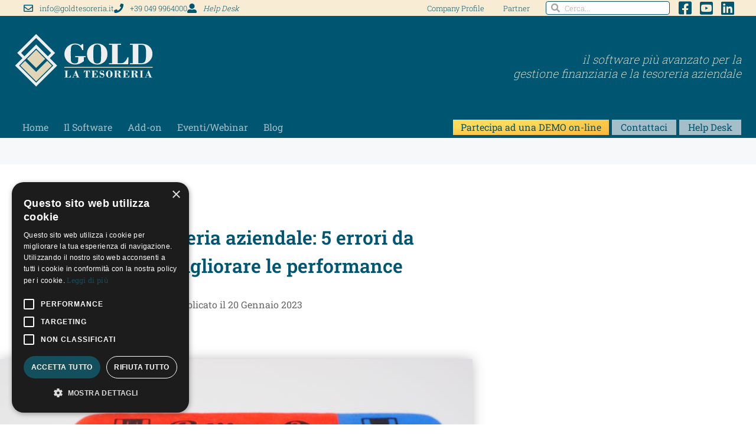

--- FILE ---
content_type: text/html; charset=UTF-8
request_url: https://www.goldtesoreria.it/gestione-tesoreria-aziendale-5-errori-da-evitare-per-migliorare-le-performance/
body_size: 28014
content:
<!doctype html>
<html lang="it-IT" prefix="og: https://ogp.me/ns#">
<head>
	<meta charset="UTF-8">
	<meta name="viewport" content="width=device-width, initial-scale=1">
	<link rel="profile" href="https://gmpg.org/xfn/11">
		<style>img:is([sizes="auto" i], [sizes^="auto," i]) { contain-intrinsic-size: 3000px 1500px }</style>
	<script type="text/javascript" charset="UTF-8" data-cs-platform="wordpress" src="https://cdn.cookie-script.com/s/c57d586fed43a4450311ff8bcf122acb.js" id="cookie_script-js-with"></script>
<!-- Ottimizzazione per i motori di ricerca di Rank Math - https://rankmath.com/ -->
<title>Gestione tesoreria aziendale: 5 errori da evitare per migliorare le performance  - GoldTesoreria</title>
<meta name="description" content="Sappiamo che la gestione della tesoreria aziendale è la gestione dei flussi di cassa e delle risorse finanziarie di un&#039;azienda. Comprende attività come la pianificazione delle entrate e delle uscite, la gestione dei conti correnti e degli investimenti, l&#039;utilizzo di strumenti finanziari per ottenere il massimo rendimento dalle risorse disponibili, la gestione dei rischi finanziari e la gestione della liquidità. È possibile far funzionare al meglio ognuno di questi ‘sotto-comparti’ della tesoreria? La risposta è sì, ma bisogna fare attenzione a questi 5 errori."/>
<meta name="robots" content="index, follow, max-snippet:-1, max-video-preview:-1, max-image-preview:large"/>
<link rel="canonical" href="https://www.goldtesoreria.it/gestione-tesoreria-aziendale-5-errori-da-evitare-per-migliorare-le-performance/" />
<meta property="og:locale" content="it_IT" />
<meta property="og:type" content="article" />
<meta property="og:title" content="Gestione tesoreria aziendale: 5 errori da evitare per migliorare le performance  - GoldTesoreria" />
<meta property="og:description" content="Sappiamo che la gestione della tesoreria aziendale è la gestione dei flussi di cassa e delle risorse finanziarie di un&#039;azienda. Comprende attività come la pianificazione delle entrate e delle uscite, la gestione dei conti correnti e degli investimenti, l&#039;utilizzo di strumenti finanziari per ottenere il massimo rendimento dalle risorse disponibili, la gestione dei rischi finanziari e la gestione della liquidità. È possibile far funzionare al meglio ognuno di questi ‘sotto-comparti’ della tesoreria? La risposta è sì, ma bisogna fare attenzione a questi 5 errori." />
<meta property="og:url" content="https://www.goldtesoreria.it/gestione-tesoreria-aziendale-5-errori-da-evitare-per-migliorare-le-performance/" />
<meta property="og:site_name" content="GoldTesoreria" />
<meta property="article:tag" content="accesso al credito" />
<meta property="article:tag" content="digitalizzazione" />
<meta property="article:tag" content="flussi di cassa" />
<meta property="article:tag" content="gestionali" />
<meta property="article:section" content="Tesoreria" />
<meta property="og:updated_time" content="2023-01-20T12:16:54+01:00" />
<meta property="og:image" content="https://www.goldtesoreria.it/wp-content/uploads/2023/01/errori-da-evitare-nella-gestione-della-tesoreria-aziendale.jpg" />
<meta property="og:image:secure_url" content="https://www.goldtesoreria.it/wp-content/uploads/2023/01/errori-da-evitare-nella-gestione-della-tesoreria-aziendale.jpg" />
<meta property="og:image:width" content="800" />
<meta property="og:image:height" content="600" />
<meta property="og:image:alt" content="errori da evitare nella gestione della tesoreria aziendale" />
<meta property="og:image:type" content="image/jpeg" />
<meta property="article:published_time" content="2023-01-20T11:38:27+01:00" />
<meta property="article:modified_time" content="2023-01-20T12:16:54+01:00" />
<meta name="twitter:card" content="summary_large_image" />
<meta name="twitter:title" content="Gestione tesoreria aziendale: 5 errori da evitare per migliorare le performance  - GoldTesoreria" />
<meta name="twitter:description" content="Sappiamo che la gestione della tesoreria aziendale è la gestione dei flussi di cassa e delle risorse finanziarie di un&#039;azienda. Comprende attività come la pianificazione delle entrate e delle uscite, la gestione dei conti correnti e degli investimenti, l&#039;utilizzo di strumenti finanziari per ottenere il massimo rendimento dalle risorse disponibili, la gestione dei rischi finanziari e la gestione della liquidità. È possibile far funzionare al meglio ognuno di questi ‘sotto-comparti’ della tesoreria? La risposta è sì, ma bisogna fare attenzione a questi 5 errori." />
<meta name="twitter:image" content="https://www.goldtesoreria.it/wp-content/uploads/2023/01/errori-da-evitare-nella-gestione-della-tesoreria-aziendale.jpg" />
<meta name="twitter:label1" content="Scritto da" />
<meta name="twitter:data1" content="Redazione" />
<meta name="twitter:label2" content="Tempo di lettura" />
<meta name="twitter:data2" content="6 minuti" />
<script type="application/ld+json" class="rank-math-schema">{"@context":"https://schema.org","@graph":[{"@type":"Organization","@id":"https://www.goldtesoreria.it/#organization","name":"Albsoft S.r.l.","url":"https://www.goldtesoreria.it","logo":{"@type":"ImageObject","@id":"https://www.goldtesoreria.it/#logo","url":"https://www.goldtesoreria.it/wp-content/uploads/2020/11/Logo-Gold-orizzontale.svg","contentUrl":"https://www.goldtesoreria.it/wp-content/uploads/2020/11/Logo-Gold-orizzontale.svg","caption":"Albsoft S.r.l.","inLanguage":"it-IT","width":"100","height":"100"}},{"@type":"WebSite","@id":"https://www.goldtesoreria.it/#website","url":"https://www.goldtesoreria.it","name":"Albsoft S.r.l.","publisher":{"@id":"https://www.goldtesoreria.it/#organization"},"inLanguage":"it-IT"},{"@type":"ImageObject","@id":"https://www.goldtesoreria.it/wp-content/uploads/2023/01/errori-da-evitare-nella-gestione-della-tesoreria-aziendale.jpg","url":"https://www.goldtesoreria.it/wp-content/uploads/2023/01/errori-da-evitare-nella-gestione-della-tesoreria-aziendale.jpg","width":"800","height":"600","caption":"errori da evitare nella gestione della tesoreria aziendale","inLanguage":"it-IT"},{"@type":"BreadcrumbList","@id":"https://www.goldtesoreria.it/gestione-tesoreria-aziendale-5-errori-da-evitare-per-migliorare-le-performance/#breadcrumb","itemListElement":[{"@type":"ListItem","position":"1","item":{"@id":"https://www.goldtesoreria.it","name":"goldtesoreria.it"}},{"@type":"ListItem","position":"2","item":{"@id":"https://www.goldtesoreria.it/category/tesoreria/","name":"Tesoreria"}},{"@type":"ListItem","position":"3","item":{"@id":"https://www.goldtesoreria.it/gestione-tesoreria-aziendale-5-errori-da-evitare-per-migliorare-le-performance/","name":"Gestione tesoreria aziendale: 5 errori da evitare per migliorare le performance\u00a0"}}]},{"@type":"WebPage","@id":"https://www.goldtesoreria.it/gestione-tesoreria-aziendale-5-errori-da-evitare-per-migliorare-le-performance/#webpage","url":"https://www.goldtesoreria.it/gestione-tesoreria-aziendale-5-errori-da-evitare-per-migliorare-le-performance/","name":"Gestione tesoreria aziendale: 5 errori da evitare per migliorare le performance\u00a0 - GoldTesoreria","datePublished":"2023-01-20T11:38:27+01:00","dateModified":"2023-01-20T12:16:54+01:00","isPartOf":{"@id":"https://www.goldtesoreria.it/#website"},"primaryImageOfPage":{"@id":"https://www.goldtesoreria.it/wp-content/uploads/2023/01/errori-da-evitare-nella-gestione-della-tesoreria-aziendale.jpg"},"inLanguage":"it-IT","breadcrumb":{"@id":"https://www.goldtesoreria.it/gestione-tesoreria-aziendale-5-errori-da-evitare-per-migliorare-le-performance/#breadcrumb"}},{"@type":"Person","@id":"https://www.goldtesoreria.it/author/ufficio-relazioni-esterne/","name":"Redazione","url":"https://www.goldtesoreria.it/author/ufficio-relazioni-esterne/","image":{"@type":"ImageObject","@id":"https://www.goldtesoreria.it/wp-content/uploads/2021/05/redazione.svg","url":"https://www.goldtesoreria.it/wp-content/uploads/2021/05/redazione.svg","caption":"Redazione","inLanguage":"it-IT"},"worksFor":{"@id":"https://www.goldtesoreria.it/#organization"}},{"@type":"BlogPosting","headline":"Gestione tesoreria aziendale: 5 errori da evitare per migliorare le performance\u00a0 - GoldTesoreria","datePublished":"2023-01-20T11:38:27+01:00","dateModified":"2023-01-20T12:16:54+01:00","articleSection":"Tesoreria","author":{"@id":"https://www.goldtesoreria.it/author/ufficio-relazioni-esterne/","name":"Redazione"},"publisher":{"@id":"https://www.goldtesoreria.it/#organization"},"description":"Sappiamo che la gestione della tesoreria aziendale \u00e8 la gestione dei flussi di cassa e delle risorse finanziarie di un&#039;azienda. Comprende attivit\u00e0 come la pianificazione delle entrate e delle uscite, la gestione dei conti correnti e degli investimenti, l&#039;utilizzo di strumenti finanziari per ottenere il massimo rendimento dalle risorse disponibili, la gestione dei rischi finanziari e la gestione della liquidit\u00e0. \u00c8 possibile far funzionare al meglio ognuno di questi \u2018sotto-comparti\u2019 della tesoreria? La risposta \u00e8 s\u00ec, ma bisogna fare attenzione a questi 5 errori.","name":"Gestione tesoreria aziendale: 5 errori da evitare per migliorare le performance\u00a0 - GoldTesoreria","@id":"https://www.goldtesoreria.it/gestione-tesoreria-aziendale-5-errori-da-evitare-per-migliorare-le-performance/#richSnippet","isPartOf":{"@id":"https://www.goldtesoreria.it/gestione-tesoreria-aziendale-5-errori-da-evitare-per-migliorare-le-performance/#webpage"},"image":{"@id":"https://www.goldtesoreria.it/wp-content/uploads/2023/01/errori-da-evitare-nella-gestione-della-tesoreria-aziendale.jpg"},"inLanguage":"it-IT","mainEntityOfPage":{"@id":"https://www.goldtesoreria.it/gestione-tesoreria-aziendale-5-errori-da-evitare-per-migliorare-le-performance/#webpage"}}]}</script>
<!-- /Rank Math WordPress SEO plugin -->

<link rel='dns-prefetch' href='//www.googletagmanager.com' />
<link rel="alternate" type="application/rss+xml" title="GoldTesoreria &raquo; Feed" href="https://www.goldtesoreria.it/feed/" />
<link rel="alternate" type="application/rss+xml" title="GoldTesoreria &raquo; Feed dei commenti" href="https://www.goldtesoreria.it/comments/feed/" />
<script>
window._wpemojiSettings = {"baseUrl":"https:\/\/s.w.org\/images\/core\/emoji\/16.0.1\/72x72\/","ext":".png","svgUrl":"https:\/\/s.w.org\/images\/core\/emoji\/16.0.1\/svg\/","svgExt":".svg","source":{"concatemoji":"https:\/\/www.goldtesoreria.it\/wp-includes\/js\/wp-emoji-release.min.js?ver=fd804ebd431a3395bef87db11c85fe6f"}};
/*! This file is auto-generated */
!function(s,n){var o,i,e;function c(e){try{var t={supportTests:e,timestamp:(new Date).valueOf()};sessionStorage.setItem(o,JSON.stringify(t))}catch(e){}}function p(e,t,n){e.clearRect(0,0,e.canvas.width,e.canvas.height),e.fillText(t,0,0);var t=new Uint32Array(e.getImageData(0,0,e.canvas.width,e.canvas.height).data),a=(e.clearRect(0,0,e.canvas.width,e.canvas.height),e.fillText(n,0,0),new Uint32Array(e.getImageData(0,0,e.canvas.width,e.canvas.height).data));return t.every(function(e,t){return e===a[t]})}function u(e,t){e.clearRect(0,0,e.canvas.width,e.canvas.height),e.fillText(t,0,0);for(var n=e.getImageData(16,16,1,1),a=0;a<n.data.length;a++)if(0!==n.data[a])return!1;return!0}function f(e,t,n,a){switch(t){case"flag":return n(e,"\ud83c\udff3\ufe0f\u200d\u26a7\ufe0f","\ud83c\udff3\ufe0f\u200b\u26a7\ufe0f")?!1:!n(e,"\ud83c\udde8\ud83c\uddf6","\ud83c\udde8\u200b\ud83c\uddf6")&&!n(e,"\ud83c\udff4\udb40\udc67\udb40\udc62\udb40\udc65\udb40\udc6e\udb40\udc67\udb40\udc7f","\ud83c\udff4\u200b\udb40\udc67\u200b\udb40\udc62\u200b\udb40\udc65\u200b\udb40\udc6e\u200b\udb40\udc67\u200b\udb40\udc7f");case"emoji":return!a(e,"\ud83e\udedf")}return!1}function g(e,t,n,a){var r="undefined"!=typeof WorkerGlobalScope&&self instanceof WorkerGlobalScope?new OffscreenCanvas(300,150):s.createElement("canvas"),o=r.getContext("2d",{willReadFrequently:!0}),i=(o.textBaseline="top",o.font="600 32px Arial",{});return e.forEach(function(e){i[e]=t(o,e,n,a)}),i}function t(e){var t=s.createElement("script");t.src=e,t.defer=!0,s.head.appendChild(t)}"undefined"!=typeof Promise&&(o="wpEmojiSettingsSupports",i=["flag","emoji"],n.supports={everything:!0,everythingExceptFlag:!0},e=new Promise(function(e){s.addEventListener("DOMContentLoaded",e,{once:!0})}),new Promise(function(t){var n=function(){try{var e=JSON.parse(sessionStorage.getItem(o));if("object"==typeof e&&"number"==typeof e.timestamp&&(new Date).valueOf()<e.timestamp+604800&&"object"==typeof e.supportTests)return e.supportTests}catch(e){}return null}();if(!n){if("undefined"!=typeof Worker&&"undefined"!=typeof OffscreenCanvas&&"undefined"!=typeof URL&&URL.createObjectURL&&"undefined"!=typeof Blob)try{var e="postMessage("+g.toString()+"("+[JSON.stringify(i),f.toString(),p.toString(),u.toString()].join(",")+"));",a=new Blob([e],{type:"text/javascript"}),r=new Worker(URL.createObjectURL(a),{name:"wpTestEmojiSupports"});return void(r.onmessage=function(e){c(n=e.data),r.terminate(),t(n)})}catch(e){}c(n=g(i,f,p,u))}t(n)}).then(function(e){for(var t in e)n.supports[t]=e[t],n.supports.everything=n.supports.everything&&n.supports[t],"flag"!==t&&(n.supports.everythingExceptFlag=n.supports.everythingExceptFlag&&n.supports[t]);n.supports.everythingExceptFlag=n.supports.everythingExceptFlag&&!n.supports.flag,n.DOMReady=!1,n.readyCallback=function(){n.DOMReady=!0}}).then(function(){return e}).then(function(){var e;n.supports.everything||(n.readyCallback(),(e=n.source||{}).concatemoji?t(e.concatemoji):e.wpemoji&&e.twemoji&&(t(e.twemoji),t(e.wpemoji)))}))}((window,document),window._wpemojiSettings);
</script>
<style id='wp-emoji-styles-inline-css'>

	img.wp-smiley, img.emoji {
		display: inline !important;
		border: none !important;
		box-shadow: none !important;
		height: 1em !important;
		width: 1em !important;
		margin: 0 0.07em !important;
		vertical-align: -0.1em !important;
		background: none !important;
		padding: 0 !important;
	}
</style>
<link rel='stylesheet' id='wp-block-library-css' href='https://www.goldtesoreria.it/wp-includes/css/dist/block-library/style.min.css?ver=fd804ebd431a3395bef87db11c85fe6f' media='all' />
<link rel='stylesheet' id='cb-carousel-style-css' href='https://www.goldtesoreria.it/wp-content/plugins/carousel-block/blocks/../build/carousel-legacy/style-index.css?ver=2.0.6' media='all' />
<style id='cb-carousel-v2-style-inline-css'>
.wp-block-cb-carousel-v2{position:relative}.wp-block-cb-carousel-v2[data-cb-pagination=true] .swiper-horizontal{margin-bottom:calc(var(--wp--custom--carousel-block--pagination-bullet-size, 8px)*4)}.wp-block-cb-carousel-v2 .cb-button-next,.wp-block-cb-carousel-v2 .cb-button-prev{color:var(--wp--custom--carousel-block--navigation-color,#000);height:var(--wp--custom--carousel-block--navigation-size,22px);margin-top:calc(0px - var(--wp--custom--carousel-block--navigation-size, 22px)/2);width:calc(var(--wp--custom--carousel-block--navigation-size, 22px)/44*27)}.wp-block-cb-carousel-v2 .cb-button-next:after,.wp-block-cb-carousel-v2 .cb-button-prev:after{font-size:var(--wp--custom--carousel-block--navigation-size,22px)}.wp-block-cb-carousel-v2 .cb-button-next:hover,.wp-block-cb-carousel-v2 .cb-button-prev:hover{color:var(--wp--custom--carousel-block--navigation-hover-color,var(--wp--custom--carousel-block--navigation-color,#000))}.wp-block-cb-carousel-v2 .cb-button-prev,.wp-block-cb-carousel-v2.cb-rtl .cb-button-next{left:calc(var(--wp--custom--carousel-block--navigation-size, 22px)*-1/44*27 - var(--wp--custom--carousel-block--navigation-sides-offset, 10px));right:auto}.wp-block-cb-carousel-v2 .cb-button-next,.wp-block-cb-carousel-v2.cb-rtl .cb-button-prev{left:auto;right:calc(var(--wp--custom--carousel-block--navigation-size, 22px)*-1/44*27 - var(--wp--custom--carousel-block--navigation-sides-offset, 10px))}.wp-block-cb-carousel-v2.cb-rtl .cb-button-next,.wp-block-cb-carousel-v2.cb-rtl .cb-button-prev{transform:scaleX(-1)}.wp-block-cb-carousel-v2 .cb-pagination.swiper-pagination-horizontal{bottom:var(--wp--custom--carousel-block--pagination-bottom,-20px);display:flex;justify-content:center;top:var(--wp--custom--carousel-block--pagination-top,auto)}.wp-block-cb-carousel-v2 .cb-pagination.swiper-pagination-horizontal.swiper-pagination-bullets .cb-pagination-bullet{margin:0 var(--wp--custom--carousel-block--pagination-bullet-horizontal-gap,4px)}.wp-block-cb-carousel-v2 .cb-pagination .cb-pagination-bullet{background:var(--wp--custom--carousel-block--pagination-bullet-color,var(--wp--custom--carousel-block--pagination-bullet-inactive-color,#000));height:var(--wp--custom--carousel-block--pagination-bullet-size,8px);opacity:var(--wp--custom--carousel-block--pagination-bullet-inactive-opacity,var(--wp--custom--carousel-block--pagination-bullet-opacity,.2));width:var(--wp--custom--carousel-block--pagination-bullet-size,8px)}.wp-block-cb-carousel-v2 .cb-pagination .cb-pagination-bullet.swiper-pagination-bullet-active{background:var(--wp--custom--carousel-block--pagination-bullet-active-color,#000);opacity:var(--wp--custom--carousel-block--pagination-bullet-active-opacity,1)}.wp-block-cb-carousel-v2 .cb-pagination .cb-pagination-bullet:not(.swiper-pagination-bullet-active):hover{background:var(--wp--custom--carousel-block--pagination-bullet-hover-color,var(--wp--custom--carousel-block--pagination-bullet-inactive-hover-color,var(--wp--custom--carousel-block--pagination-bullet-active-color,#000)));opacity:var(--wp--custom--carousel-block--pagination-bullet-inactive-hover-opacity,var(--wp--custom--carousel-block--pagination-bullet-inactive-opacity,.2))}.wp-block-cb-carousel-v2.alignfull .cb-button-next,.wp-block-cb-carousel-v2.alignfull .cb-button-prev{color:var(--wp--custom--carousel-block--navigation-alignfull-color,#000)}.wp-block-cb-carousel-v2.alignfull .cb-button-prev,.wp-block-cb-carousel-v2.alignfull.cb-rtl .cb-button-next{left:var(--wp--custom--carousel-block--navigation-sides-offset,10px);right:auto}.wp-block-cb-carousel-v2.alignfull .cb-button-next,.wp-block-cb-carousel-v2.alignfull.cb-rtl .cb-button-prev{left:auto;right:var(--wp--custom--carousel-block--navigation-sides-offset,10px)}.wp-block-cb-carousel-v2 .wp-block-image{margin-bottom:var(--wp--custom--carousel-block--image-margin-bottom,0);margin-top:var(--wp--custom--carousel-block--image-margin-top,0)}.wp-block-cb-carousel-v2 .wp-block-cover{margin-bottom:var(--wp--custom--carousel-block--cover-margin-bottom,0);margin-top:var(--wp--custom--carousel-block--cover-margin-top,0)}.wp-block-cb-carousel-v2 .wp-block-cover.aligncenter,.wp-block-cb-carousel-v2 .wp-block-image.aligncenter{margin-left:auto!important;margin-right:auto!important}

</style>
<style id='global-styles-inline-css'>
:root{--wp--preset--aspect-ratio--square: 1;--wp--preset--aspect-ratio--4-3: 4/3;--wp--preset--aspect-ratio--3-4: 3/4;--wp--preset--aspect-ratio--3-2: 3/2;--wp--preset--aspect-ratio--2-3: 2/3;--wp--preset--aspect-ratio--16-9: 16/9;--wp--preset--aspect-ratio--9-16: 9/16;--wp--preset--color--black: #000000;--wp--preset--color--cyan-bluish-gray: #abb8c3;--wp--preset--color--white: #ffffff;--wp--preset--color--pale-pink: #f78da7;--wp--preset--color--vivid-red: #cf2e2e;--wp--preset--color--luminous-vivid-orange: #ff6900;--wp--preset--color--luminous-vivid-amber: #fcb900;--wp--preset--color--light-green-cyan: #7bdcb5;--wp--preset--color--vivid-green-cyan: #00d084;--wp--preset--color--pale-cyan-blue: #8ed1fc;--wp--preset--color--vivid-cyan-blue: #0693e3;--wp--preset--color--vivid-purple: #9b51e0;--wp--preset--gradient--vivid-cyan-blue-to-vivid-purple: linear-gradient(135deg,rgba(6,147,227,1) 0%,rgb(155,81,224) 100%);--wp--preset--gradient--light-green-cyan-to-vivid-green-cyan: linear-gradient(135deg,rgb(122,220,180) 0%,rgb(0,208,130) 100%);--wp--preset--gradient--luminous-vivid-amber-to-luminous-vivid-orange: linear-gradient(135deg,rgba(252,185,0,1) 0%,rgba(255,105,0,1) 100%);--wp--preset--gradient--luminous-vivid-orange-to-vivid-red: linear-gradient(135deg,rgba(255,105,0,1) 0%,rgb(207,46,46) 100%);--wp--preset--gradient--very-light-gray-to-cyan-bluish-gray: linear-gradient(135deg,rgb(238,238,238) 0%,rgb(169,184,195) 100%);--wp--preset--gradient--cool-to-warm-spectrum: linear-gradient(135deg,rgb(74,234,220) 0%,rgb(151,120,209) 20%,rgb(207,42,186) 40%,rgb(238,44,130) 60%,rgb(251,105,98) 80%,rgb(254,248,76) 100%);--wp--preset--gradient--blush-light-purple: linear-gradient(135deg,rgb(255,206,236) 0%,rgb(152,150,240) 100%);--wp--preset--gradient--blush-bordeaux: linear-gradient(135deg,rgb(254,205,165) 0%,rgb(254,45,45) 50%,rgb(107,0,62) 100%);--wp--preset--gradient--luminous-dusk: linear-gradient(135deg,rgb(255,203,112) 0%,rgb(199,81,192) 50%,rgb(65,88,208) 100%);--wp--preset--gradient--pale-ocean: linear-gradient(135deg,rgb(255,245,203) 0%,rgb(182,227,212) 50%,rgb(51,167,181) 100%);--wp--preset--gradient--electric-grass: linear-gradient(135deg,rgb(202,248,128) 0%,rgb(113,206,126) 100%);--wp--preset--gradient--midnight: linear-gradient(135deg,rgb(2,3,129) 0%,rgb(40,116,252) 100%);--wp--preset--font-size--small: 13px;--wp--preset--font-size--medium: 20px;--wp--preset--font-size--large: 36px;--wp--preset--font-size--x-large: 42px;--wp--preset--spacing--20: 0.44rem;--wp--preset--spacing--30: 0.67rem;--wp--preset--spacing--40: 1rem;--wp--preset--spacing--50: 1.5rem;--wp--preset--spacing--60: 2.25rem;--wp--preset--spacing--70: 3.38rem;--wp--preset--spacing--80: 5.06rem;--wp--preset--shadow--natural: 6px 6px 9px rgba(0, 0, 0, 0.2);--wp--preset--shadow--deep: 12px 12px 50px rgba(0, 0, 0, 0.4);--wp--preset--shadow--sharp: 6px 6px 0px rgba(0, 0, 0, 0.2);--wp--preset--shadow--outlined: 6px 6px 0px -3px rgba(255, 255, 255, 1), 6px 6px rgba(0, 0, 0, 1);--wp--preset--shadow--crisp: 6px 6px 0px rgba(0, 0, 0, 1);}:root { --wp--style--global--content-size: 800px;--wp--style--global--wide-size: 1200px; }:where(body) { margin: 0; }.wp-site-blocks > .alignleft { float: left; margin-right: 2em; }.wp-site-blocks > .alignright { float: right; margin-left: 2em; }.wp-site-blocks > .aligncenter { justify-content: center; margin-left: auto; margin-right: auto; }:where(.wp-site-blocks) > * { margin-block-start: 24px; margin-block-end: 0; }:where(.wp-site-blocks) > :first-child { margin-block-start: 0; }:where(.wp-site-blocks) > :last-child { margin-block-end: 0; }:root { --wp--style--block-gap: 24px; }:root :where(.is-layout-flow) > :first-child{margin-block-start: 0;}:root :where(.is-layout-flow) > :last-child{margin-block-end: 0;}:root :where(.is-layout-flow) > *{margin-block-start: 24px;margin-block-end: 0;}:root :where(.is-layout-constrained) > :first-child{margin-block-start: 0;}:root :where(.is-layout-constrained) > :last-child{margin-block-end: 0;}:root :where(.is-layout-constrained) > *{margin-block-start: 24px;margin-block-end: 0;}:root :where(.is-layout-flex){gap: 24px;}:root :where(.is-layout-grid){gap: 24px;}.is-layout-flow > .alignleft{float: left;margin-inline-start: 0;margin-inline-end: 2em;}.is-layout-flow > .alignright{float: right;margin-inline-start: 2em;margin-inline-end: 0;}.is-layout-flow > .aligncenter{margin-left: auto !important;margin-right: auto !important;}.is-layout-constrained > .alignleft{float: left;margin-inline-start: 0;margin-inline-end: 2em;}.is-layout-constrained > .alignright{float: right;margin-inline-start: 2em;margin-inline-end: 0;}.is-layout-constrained > .aligncenter{margin-left: auto !important;margin-right: auto !important;}.is-layout-constrained > :where(:not(.alignleft):not(.alignright):not(.alignfull)){max-width: var(--wp--style--global--content-size);margin-left: auto !important;margin-right: auto !important;}.is-layout-constrained > .alignwide{max-width: var(--wp--style--global--wide-size);}body .is-layout-flex{display: flex;}.is-layout-flex{flex-wrap: wrap;align-items: center;}.is-layout-flex > :is(*, div){margin: 0;}body .is-layout-grid{display: grid;}.is-layout-grid > :is(*, div){margin: 0;}body{padding-top: 0px;padding-right: 0px;padding-bottom: 0px;padding-left: 0px;}a:where(:not(.wp-element-button)){text-decoration: underline;}:root :where(.wp-element-button, .wp-block-button__link){background-color: #32373c;border-width: 0;color: #fff;font-family: inherit;font-size: inherit;line-height: inherit;padding: calc(0.667em + 2px) calc(1.333em + 2px);text-decoration: none;}.has-black-color{color: var(--wp--preset--color--black) !important;}.has-cyan-bluish-gray-color{color: var(--wp--preset--color--cyan-bluish-gray) !important;}.has-white-color{color: var(--wp--preset--color--white) !important;}.has-pale-pink-color{color: var(--wp--preset--color--pale-pink) !important;}.has-vivid-red-color{color: var(--wp--preset--color--vivid-red) !important;}.has-luminous-vivid-orange-color{color: var(--wp--preset--color--luminous-vivid-orange) !important;}.has-luminous-vivid-amber-color{color: var(--wp--preset--color--luminous-vivid-amber) !important;}.has-light-green-cyan-color{color: var(--wp--preset--color--light-green-cyan) !important;}.has-vivid-green-cyan-color{color: var(--wp--preset--color--vivid-green-cyan) !important;}.has-pale-cyan-blue-color{color: var(--wp--preset--color--pale-cyan-blue) !important;}.has-vivid-cyan-blue-color{color: var(--wp--preset--color--vivid-cyan-blue) !important;}.has-vivid-purple-color{color: var(--wp--preset--color--vivid-purple) !important;}.has-black-background-color{background-color: var(--wp--preset--color--black) !important;}.has-cyan-bluish-gray-background-color{background-color: var(--wp--preset--color--cyan-bluish-gray) !important;}.has-white-background-color{background-color: var(--wp--preset--color--white) !important;}.has-pale-pink-background-color{background-color: var(--wp--preset--color--pale-pink) !important;}.has-vivid-red-background-color{background-color: var(--wp--preset--color--vivid-red) !important;}.has-luminous-vivid-orange-background-color{background-color: var(--wp--preset--color--luminous-vivid-orange) !important;}.has-luminous-vivid-amber-background-color{background-color: var(--wp--preset--color--luminous-vivid-amber) !important;}.has-light-green-cyan-background-color{background-color: var(--wp--preset--color--light-green-cyan) !important;}.has-vivid-green-cyan-background-color{background-color: var(--wp--preset--color--vivid-green-cyan) !important;}.has-pale-cyan-blue-background-color{background-color: var(--wp--preset--color--pale-cyan-blue) !important;}.has-vivid-cyan-blue-background-color{background-color: var(--wp--preset--color--vivid-cyan-blue) !important;}.has-vivid-purple-background-color{background-color: var(--wp--preset--color--vivid-purple) !important;}.has-black-border-color{border-color: var(--wp--preset--color--black) !important;}.has-cyan-bluish-gray-border-color{border-color: var(--wp--preset--color--cyan-bluish-gray) !important;}.has-white-border-color{border-color: var(--wp--preset--color--white) !important;}.has-pale-pink-border-color{border-color: var(--wp--preset--color--pale-pink) !important;}.has-vivid-red-border-color{border-color: var(--wp--preset--color--vivid-red) !important;}.has-luminous-vivid-orange-border-color{border-color: var(--wp--preset--color--luminous-vivid-orange) !important;}.has-luminous-vivid-amber-border-color{border-color: var(--wp--preset--color--luminous-vivid-amber) !important;}.has-light-green-cyan-border-color{border-color: var(--wp--preset--color--light-green-cyan) !important;}.has-vivid-green-cyan-border-color{border-color: var(--wp--preset--color--vivid-green-cyan) !important;}.has-pale-cyan-blue-border-color{border-color: var(--wp--preset--color--pale-cyan-blue) !important;}.has-vivid-cyan-blue-border-color{border-color: var(--wp--preset--color--vivid-cyan-blue) !important;}.has-vivid-purple-border-color{border-color: var(--wp--preset--color--vivid-purple) !important;}.has-vivid-cyan-blue-to-vivid-purple-gradient-background{background: var(--wp--preset--gradient--vivid-cyan-blue-to-vivid-purple) !important;}.has-light-green-cyan-to-vivid-green-cyan-gradient-background{background: var(--wp--preset--gradient--light-green-cyan-to-vivid-green-cyan) !important;}.has-luminous-vivid-amber-to-luminous-vivid-orange-gradient-background{background: var(--wp--preset--gradient--luminous-vivid-amber-to-luminous-vivid-orange) !important;}.has-luminous-vivid-orange-to-vivid-red-gradient-background{background: var(--wp--preset--gradient--luminous-vivid-orange-to-vivid-red) !important;}.has-very-light-gray-to-cyan-bluish-gray-gradient-background{background: var(--wp--preset--gradient--very-light-gray-to-cyan-bluish-gray) !important;}.has-cool-to-warm-spectrum-gradient-background{background: var(--wp--preset--gradient--cool-to-warm-spectrum) !important;}.has-blush-light-purple-gradient-background{background: var(--wp--preset--gradient--blush-light-purple) !important;}.has-blush-bordeaux-gradient-background{background: var(--wp--preset--gradient--blush-bordeaux) !important;}.has-luminous-dusk-gradient-background{background: var(--wp--preset--gradient--luminous-dusk) !important;}.has-pale-ocean-gradient-background{background: var(--wp--preset--gradient--pale-ocean) !important;}.has-electric-grass-gradient-background{background: var(--wp--preset--gradient--electric-grass) !important;}.has-midnight-gradient-background{background: var(--wp--preset--gradient--midnight) !important;}.has-small-font-size{font-size: var(--wp--preset--font-size--small) !important;}.has-medium-font-size{font-size: var(--wp--preset--font-size--medium) !important;}.has-large-font-size{font-size: var(--wp--preset--font-size--large) !important;}.has-x-large-font-size{font-size: var(--wp--preset--font-size--x-large) !important;}
:root :where(.wp-block-pullquote){font-size: 1.5em;line-height: 1.6;}
</style>
<link rel='stylesheet' id='contact-form-7-css' href='https://www.goldtesoreria.it/wp-content/plugins/contact-form-7/includes/css/styles.css?ver=6.1.4' media='all' />
<link rel='stylesheet' id='ppress-frontend-css' href='https://www.goldtesoreria.it/wp-content/plugins/wp-user-avatar/assets/css/frontend.min.css?ver=4.16.8' media='all' />
<link rel='stylesheet' id='ppress-flatpickr-css' href='https://www.goldtesoreria.it/wp-content/plugins/wp-user-avatar/assets/flatpickr/flatpickr.min.css?ver=4.16.8' media='all' />
<link rel='stylesheet' id='ppress-select2-css' href='https://www.goldtesoreria.it/wp-content/plugins/wp-user-avatar/assets/select2/select2.min.css?ver=fd804ebd431a3395bef87db11c85fe6f' media='all' />
<link rel='stylesheet' id='hello-elementor-css' href='https://www.goldtesoreria.it/wp-content/themes/hello-elementor/assets/css/reset.css?ver=3.4.4' media='all' />
<link rel='stylesheet' id='hello-elementor-theme-style-css' href='https://www.goldtesoreria.it/wp-content/themes/hello-elementor/assets/css/theme.css?ver=3.4.4' media='all' />
<link rel='stylesheet' id='hello-elementor-header-footer-css' href='https://www.goldtesoreria.it/wp-content/themes/hello-elementor/assets/css/header-footer.css?ver=3.4.4' media='all' />
<link rel='stylesheet' id='elementor-frontend-css' href='https://www.goldtesoreria.it/wp-content/uploads/elementor/css/custom-frontend.min.css?ver=1768484188' media='all' />
<link rel='stylesheet' id='widget-icon-list-css' href='https://www.goldtesoreria.it/wp-content/uploads/elementor/css/custom-widget-icon-list.min.css?ver=1768484188' media='all' />
<link rel='stylesheet' id='widget-nav-menu-css' href='https://www.goldtesoreria.it/wp-content/uploads/elementor/css/custom-pro-widget-nav-menu.min.css?ver=1768484188' media='all' />
<link rel='stylesheet' id='widget-search-form-css' href='https://www.goldtesoreria.it/wp-content/plugins/elementor-pro/assets/css/widget-search-form.min.css?ver=3.33.2' media='all' />
<link rel='stylesheet' id='elementor-icons-shared-0-css' href='https://www.goldtesoreria.it/wp-content/plugins/elementor/assets/lib/font-awesome/css/fontawesome.min.css?ver=5.15.3' media='all' />
<link rel='stylesheet' id='elementor-icons-fa-solid-css' href='https://www.goldtesoreria.it/wp-content/plugins/elementor/assets/lib/font-awesome/css/solid.min.css?ver=5.15.3' media='all' />
<link rel='stylesheet' id='widget-image-css' href='https://www.goldtesoreria.it/wp-content/plugins/elementor/assets/css/widget-image.min.css?ver=3.34.0' media='all' />
<link rel='stylesheet' id='widget-heading-css' href='https://www.goldtesoreria.it/wp-content/plugins/elementor/assets/css/widget-heading.min.css?ver=3.34.0' media='all' />
<link rel='stylesheet' id='widget-post-info-css' href='https://www.goldtesoreria.it/wp-content/plugins/elementor-pro/assets/css/widget-post-info.min.css?ver=3.33.2' media='all' />
<link rel='stylesheet' id='elementor-icons-fa-regular-css' href='https://www.goldtesoreria.it/wp-content/plugins/elementor/assets/lib/font-awesome/css/regular.min.css?ver=5.15.3' media='all' />
<link rel='stylesheet' id='widget-table-of-contents-css' href='https://www.goldtesoreria.it/wp-content/plugins/elementor-pro/assets/css/widget-table-of-contents.min.css?ver=3.33.2' media='all' />
<link rel='stylesheet' id='widget-share-buttons-css' href='https://www.goldtesoreria.it/wp-content/plugins/elementor-pro/assets/css/widget-share-buttons.min.css?ver=3.33.2' media='all' />
<link rel='stylesheet' id='e-apple-webkit-css' href='https://www.goldtesoreria.it/wp-content/uploads/elementor/css/custom-apple-webkit.min.css?ver=1768484188' media='all' />
<link rel='stylesheet' id='elementor-icons-fa-brands-css' href='https://www.goldtesoreria.it/wp-content/plugins/elementor/assets/lib/font-awesome/css/brands.min.css?ver=5.15.3' media='all' />
<link rel='stylesheet' id='widget-divider-css' href='https://www.goldtesoreria.it/wp-content/plugins/elementor/assets/css/widget-divider.min.css?ver=3.34.0' media='all' />
<link rel='stylesheet' id='widget-posts-css' href='https://www.goldtesoreria.it/wp-content/plugins/elementor-pro/assets/css/widget-posts.min.css?ver=3.33.2' media='all' />
<link rel='stylesheet' id='widget-form-css' href='https://www.goldtesoreria.it/wp-content/plugins/elementor-pro/assets/css/widget-form.min.css?ver=3.33.2' media='all' />
<link rel='stylesheet' id='e-animation-fadeIn-css' href='https://www.goldtesoreria.it/wp-content/plugins/elementor/assets/lib/animations/styles/fadeIn.min.css?ver=3.34.0' media='all' />
<link rel='stylesheet' id='e-popup-css' href='https://www.goldtesoreria.it/wp-content/plugins/elementor-pro/assets/css/conditionals/popup.min.css?ver=3.33.2' media='all' />
<link rel='stylesheet' id='elementor-icons-css' href='https://www.goldtesoreria.it/wp-content/plugins/elementor/assets/lib/eicons/css/elementor-icons.min.css?ver=5.45.0' media='all' />
<link rel='stylesheet' id='elementor-post-5-css' href='https://www.goldtesoreria.it/wp-content/uploads/elementor/css/post-5.css?ver=1768484189' media='all' />
<link rel='stylesheet' id='elementor-post-3546-css' href='https://www.goldtesoreria.it/wp-content/uploads/elementor/css/post-3546.css?ver=1768484189' media='all' />
<link rel='stylesheet' id='elementor-post-3562-css' href='https://www.goldtesoreria.it/wp-content/uploads/elementor/css/post-3562.css?ver=1768484189' media='all' />
<link rel='stylesheet' id='elementor-post-8304-css' href='https://www.goldtesoreria.it/wp-content/uploads/elementor/css/post-8304.css?ver=1768484189' media='all' />
<link rel='stylesheet' id='elementor-post-9246-css' href='https://www.goldtesoreria.it/wp-content/uploads/elementor/css/post-9246.css?ver=1768484189' media='all' />
<link rel='stylesheet' id='elementor-post-7054-css' href='https://www.goldtesoreria.it/wp-content/uploads/elementor/css/post-7054.css?ver=1768484190' media='all' />
<link rel='stylesheet' id='elementor-gf-local-robotoslab-css' href='https://www.goldtesoreria.it/wp-content/uploads/elementor/google-fonts/css/robotoslab.css?ver=1742321971' media='all' />
<link rel='stylesheet' id='elementor-gf-local-indieflower-css' href='https://www.goldtesoreria.it/wp-content/uploads/elementor/google-fonts/css/indieflower.css?ver=1742321972' media='all' />
<link rel='stylesheet' id='elementor-gf-local-patrickhand-css' href='https://www.goldtesoreria.it/wp-content/uploads/elementor/google-fonts/css/patrickhand.css?ver=1742321972' media='all' />
<link rel='stylesheet' id='elementor-gf-local-lato-css' href='https://www.goldtesoreria.it/wp-content/uploads/elementor/google-fonts/css/lato.css?ver=1742321974' media='all' />
<link rel='stylesheet' id='elementor-gf-local-nunitosans-css' href='https://www.goldtesoreria.it/wp-content/uploads/elementor/google-fonts/css/nunitosans.css?ver=1742321980' media='all' />
<script src="https://www.goldtesoreria.it/wp-includes/js/jquery/jquery.min.js?ver=3.7.1" id="jquery-core-js"></script>
<script src="https://www.goldtesoreria.it/wp-includes/js/jquery/jquery-migrate.min.js?ver=3.4.1" id="jquery-migrate-js"></script>
<script src="https://www.goldtesoreria.it/wp-content/plugins/wp-user-avatar/assets/flatpickr/flatpickr.min.js?ver=4.16.8" id="ppress-flatpickr-js"></script>
<script src="https://www.goldtesoreria.it/wp-content/plugins/wp-user-avatar/assets/select2/select2.min.js?ver=4.16.8" id="ppress-select2-js"></script>

<!-- Snippet del tag Google (gtag.js) aggiunto da Site Kit -->
<!-- Snippet Google Analytics aggiunto da Site Kit -->
<!-- Snippet di Google Ads aggiunto da Site Kit -->
<script src="https://www.googletagmanager.com/gtag/js?id=GT-PZSNDZHL" id="google_gtagjs-js" async></script>
<script id="google_gtagjs-js-after">
window.dataLayer = window.dataLayer || [];function gtag(){dataLayer.push(arguments);}
gtag("set","linker",{"domains":["www.goldtesoreria.it"]});
gtag("js", new Date());
gtag("set", "developer_id.dZTNiMT", true);
gtag("config", "GT-PZSNDZHL");
gtag("config", "AW-16490376875");
</script>
<link rel="https://api.w.org/" href="https://www.goldtesoreria.it/wp-json/" /><link rel="alternate" title="JSON" type="application/json" href="https://www.goldtesoreria.it/wp-json/wp/v2/posts/12571" /><link rel="EditURI" type="application/rsd+xml" title="RSD" href="https://www.goldtesoreria.it/xmlrpc.php?rsd" />
<link rel="alternate" title="oEmbed (JSON)" type="application/json+oembed" href="https://www.goldtesoreria.it/wp-json/oembed/1.0/embed?url=https%3A%2F%2Fwww.goldtesoreria.it%2Fgestione-tesoreria-aziendale-5-errori-da-evitare-per-migliorare-le-performance%2F" />
<link rel="alternate" title="oEmbed (XML)" type="text/xml+oembed" href="https://www.goldtesoreria.it/wp-json/oembed/1.0/embed?url=https%3A%2F%2Fwww.goldtesoreria.it%2Fgestione-tesoreria-aziendale-5-errori-da-evitare-per-migliorare-le-performance%2F&#038;format=xml" />
<meta name="generator" content="Site Kit by Google 1.170.0" /> <style> .ppw-ppf-input-container { background-color: !important; padding: px!important; border-radius: px!important; } .ppw-ppf-input-container div.ppw-ppf-headline { font-size: px!important; font-weight: !important; color: !important; } .ppw-ppf-input-container div.ppw-ppf-desc { font-size: px!important; font-weight: !important; color: !important; } .ppw-ppf-input-container label.ppw-pwd-label { font-size: px!important; font-weight: !important; color: !important; } div.ppwp-wrong-pw-error { font-size: px!important; font-weight: !important; color: #dc3232!important; background: !important; } .ppw-ppf-input-container input[type='submit'] { color: !important; background: !important; } .ppw-ppf-input-container input[type='submit']:hover { color: !important; background: !important; } .ppw-ppf-desc-below { font-size: px!important; font-weight: !important; color: !important; } </style>  <style> .ppw-form { background-color: !important; padding: px!important; border-radius: px!important; } .ppw-headline.ppw-pcp-pf-headline { font-size: px!important; font-weight: !important; color: !important; } .ppw-description.ppw-pcp-pf-desc { font-size: px!important; font-weight: !important; color: !important; } .ppw-pcp-pf-desc-above-btn { display: block; } .ppw-pcp-pf-desc-below-form { font-size: px!important; font-weight: !important; color: !important; } .ppw-input label.ppw-pcp-password-label { font-size: px!important; font-weight: !important; color: !important; } .ppw-form input[type='submit'] { color: !important; background: !important; } .ppw-form input[type='submit']:hover { color: !important; background: !important; } div.ppw-error.ppw-pcp-pf-error-msg { font-size: px!important; font-weight: !important; color: #dc3232!important; background: !important; } </style> <meta name="description" content="Sappiamo che la gestione della tesoreria aziendale è la gestione dei flussi di cassa e delle risorse finanziarie di un&#039;azienda. 

Comprende attività come la pianificazione delle entrate e delle uscite, la gestione dei conti correnti e degli investimenti, l&#039;utilizzo di strumenti finanziari per ottenere il massimo rendimento dalle risorse disponibili, la gestione dei rischi finanziari e la gestione della liquidità. 

È possibile far funzionare al meglio ognuno di questi ‘sotto-comparti’ della tesoreria? La risposta è sì, ma bisogna fare attenzione a questi 5 errori.">
<meta name="generator" content="Elementor 3.34.0; features: additional_custom_breakpoints; settings: css_print_method-external, google_font-enabled, font_display-auto">
<style id="bec-color-style" type="text/css">
/* Block Editor Colors generated css */
:root {
--bec-color-sfondo-gold: #fcf8ee;
--bec-color-sfondo-azzurro: #f6f8f9;
--bec-color-bianco: #ffffff;
--bec-color-blu: #005670;
}

:root .has-sfondo-gold-color {
	color: var(--bec-color-sfondo-gold, #fcf8ee) !important;
}
:root .has-sfondo-gold-background-color {
	background-color: var(--bec-color-sfondo-gold, #fcf8ee) !important;
}

:root .has-sfondo-azzurro-color {
	color: var(--bec-color-sfondo-azzurro, #f6f8f9) !important;
}
:root .has-sfondo-azzurro-background-color {
	background-color: var(--bec-color-sfondo-azzurro, #f6f8f9) !important;
}

:root .has-bianco-color {
	color: var(--bec-color-bianco, #ffffff) !important;
}
:root .has-bianco-background-color {
	background-color: var(--bec-color-bianco, #ffffff) !important;
}

:root .has-blu-color {
	color: var(--bec-color-blu, #005670) !important;
}
:root .has-blu-background-color {
	background-color: var(--bec-color-blu, #005670) !important;
}
        </style>			<style>
				.e-con.e-parent:nth-of-type(n+4):not(.e-lazyloaded):not(.e-no-lazyload),
				.e-con.e-parent:nth-of-type(n+4):not(.e-lazyloaded):not(.e-no-lazyload) * {
					background-image: none !important;
				}
				@media screen and (max-height: 1024px) {
					.e-con.e-parent:nth-of-type(n+3):not(.e-lazyloaded):not(.e-no-lazyload),
					.e-con.e-parent:nth-of-type(n+3):not(.e-lazyloaded):not(.e-no-lazyload) * {
						background-image: none !important;
					}
				}
				@media screen and (max-height: 640px) {
					.e-con.e-parent:nth-of-type(n+2):not(.e-lazyloaded):not(.e-no-lazyload),
					.e-con.e-parent:nth-of-type(n+2):not(.e-lazyloaded):not(.e-no-lazyload) * {
						background-image: none !important;
					}
				}
			</style>
			<meta name="redi-version" content="1.2.7" />
<!-- Snippet Google Tag Manager aggiunto da Site Kit -->
<script>
			( function( w, d, s, l, i ) {
				w[l] = w[l] || [];
				w[l].push( {'gtm.start': new Date().getTime(), event: 'gtm.js'} );
				var f = d.getElementsByTagName( s )[0],
					j = d.createElement( s ), dl = l != 'dataLayer' ? '&l=' + l : '';
				j.async = true;
				j.src = 'https://www.googletagmanager.com/gtm.js?id=' + i + dl;
				f.parentNode.insertBefore( j, f );
			} )( window, document, 'script', 'dataLayer', 'GTM-P9RX5Z8K' );
			
</script>

<!-- Termina lo snippet Google Tag Manager aggiunto da Site Kit -->
<link rel="icon" href="https://www.goldtesoreria.it/wp-content/uploads/2019/07/favicon3-150x150.png" sizes="32x32" />
<link rel="icon" href="https://www.goldtesoreria.it/wp-content/uploads/2019/07/favicon3-300x300.png" sizes="192x192" />
<link rel="apple-touch-icon" href="https://www.goldtesoreria.it/wp-content/uploads/2019/07/favicon3-300x300.png" />
<meta name="msapplication-TileImage" content="https://www.goldtesoreria.it/wp-content/uploads/2019/07/favicon3-300x300.png" />
</head>
<body data-rsssl=1 class="wp-singular post-template-default single single-post postid-12571 single-format-standard wp-custom-logo wp-embed-responsive wp-theme-hello-elementor hello-elementor-default elementor-default elementor-kit-5 elementor-page-8304">

		<!-- Snippet Google Tag Manager (noscript) aggiunto da Site Kit -->
		<noscript>
			<iframe src="https://www.googletagmanager.com/ns.html?id=GTM-P9RX5Z8K" height="0" width="0" style="display:none;visibility:hidden"></iframe>
		</noscript>
		<!-- Termina lo snippet Google Tag Manager (noscript) aggiunto da Site Kit -->
		
<a class="skip-link screen-reader-text" href="#content">Vai al contenuto</a>

		<header data-elementor-type="header" data-elementor-id="3546" class="elementor elementor-3546 elementor-location-header" data-elementor-post-type="elementor_library">
					<section class="elementor-section elementor-top-section elementor-element elementor-element-170b258 elementor-section-content-middle elementor-hidden-mobile elementor-section-boxed elementor-section-height-default elementor-section-height-default" data-id="170b258" data-element_type="section" data-settings="{&quot;background_background&quot;:&quot;classic&quot;}">
						<div class="elementor-container elementor-column-gap-no">
					<div class="elementor-column elementor-col-50 elementor-top-column elementor-element elementor-element-3f17994" data-id="3f17994" data-element_type="column">
			<div class="elementor-widget-wrap elementor-element-populated">
						<div class="elementor-element elementor-element-01b8d45 elementor-icon-list--layout-inline elementor-mobile-align-center elementor-hidden-mobile elementor-list-item-link-full_width elementor-widget elementor-widget-icon-list" data-id="01b8d45" data-element_type="widget" data-widget_type="icon-list.default">
				<div class="elementor-widget-container">
							<ul class="elementor-icon-list-items elementor-inline-items">
							<li class="elementor-icon-list-item elementor-inline-item">
											<a href="mailto:info@goldtesoreria.it">

												<span class="elementor-icon-list-icon">
							<i aria-hidden="true" class="far fa-envelope"></i>						</span>
										<span class="elementor-icon-list-text">info@goldtesoreria.it</span>
											</a>
									</li>
								<li class="elementor-icon-list-item elementor-inline-item">
											<span class="elementor-icon-list-icon">
							<i aria-hidden="true" class="fas fa-phone"></i>						</span>
										<span class="elementor-icon-list-text">+39 049 9964000</span>
									</li>
								<li class="elementor-icon-list-item elementor-inline-item">
											<a href="https://www.goldtesoreria.it/helpdesk/">

												<span class="elementor-icon-list-icon">
							<i aria-hidden="true" class="fas fa-user-alt"></i>						</span>
										<span class="elementor-icon-list-text"><i style="font-size: 12.8px">Help Desk  </i></span>
											</a>
									</li>
						</ul>
						</div>
				</div>
					</div>
		</div>
				<div class="elementor-column elementor-col-50 elementor-top-column elementor-element elementor-element-fa9ac78" data-id="fa9ac78" data-element_type="column">
			<div class="elementor-widget-wrap elementor-element-populated">
						<div class="elementor-element elementor-element-2732aca elementor-nav-menu__align-end elementor-widget__width-auto elementor-nav-menu--dropdown-mobile elementor-hidden-phone elementor-nav-menu__text-align-aside elementor-nav-menu--toggle elementor-nav-menu--burger elementor-widget elementor-widget-nav-menu" data-id="2732aca" data-element_type="widget" data-settings="{&quot;submenu_icon&quot;:{&quot;value&quot;:&quot;&lt;i class=\&quot;\&quot; aria-hidden=\&quot;true\&quot;&gt;&lt;\/i&gt;&quot;,&quot;library&quot;:&quot;&quot;},&quot;layout&quot;:&quot;horizontal&quot;,&quot;toggle&quot;:&quot;burger&quot;}" data-widget_type="nav-menu.default">
				<div class="elementor-widget-container">
								<nav aria-label="Menu" class="elementor-nav-menu--main elementor-nav-menu__container elementor-nav-menu--layout-horizontal e--pointer-background e--animation-fade">
				<ul id="menu-1-2732aca" class="elementor-nav-menu"><li class="menu-item menu-item-type-post_type menu-item-object-page menu-item-has-children menu-item-10296"><a href="https://www.goldtesoreria.it/company-profile/" class="elementor-item">Company Profile</a>
<ul class="sub-menu elementor-nav-menu--dropdown">
	<li class="menu-item menu-item-type-post_type menu-item-object-page menu-item-10327"><a href="https://www.goldtesoreria.it/company-profile/" class="elementor-sub-item">Company Profile</a></li>
	<li class="menu-item menu-item-type-post_type menu-item-object-page menu-item-3732"><a href="https://www.goldtesoreria.it/company-profile/dicono-di-noi/" class="elementor-sub-item">Dicono di noi</a></li>
	<li class="menu-item menu-item-type-post_type menu-item-object-page menu-item-3733"><a href="https://www.goldtesoreria.it/company-profile/i-nostri-clienti/" class="elementor-sub-item">I nostri Clienti</a></li>
</ul>
</li>
<li class="menu-item menu-item-type-post_type menu-item-object-page menu-item-has-children menu-item-3726"><a href="https://www.goldtesoreria.it/partner/cerca-un-partner/" class="elementor-item">Partner</a>
<ul class="sub-menu elementor-nav-menu--dropdown">
	<li class="menu-item menu-item-type-post_type menu-item-object-page menu-item-3729"><a href="https://www.goldtesoreria.it/partner/cerca-un-partner/" class="elementor-sub-item">Cerca un Partner</a></li>
	<li class="menu-item menu-item-type-post_type menu-item-object-page menu-item-3728"><a href="https://www.goldtesoreria.it/partner/diventa-un-partner/" class="elementor-sub-item">Diventa un Partner</a></li>
</ul>
</li>
</ul>			</nav>
					<div class="elementor-menu-toggle" role="button" tabindex="0" aria-label="Menu di commutazione" aria-expanded="false">
			<i aria-hidden="true" role="presentation" class="elementor-menu-toggle__icon--open eicon-menu-bar"></i><i aria-hidden="true" role="presentation" class="elementor-menu-toggle__icon--close eicon-close"></i>		</div>
					<nav class="elementor-nav-menu--dropdown elementor-nav-menu__container" aria-hidden="true">
				<ul id="menu-2-2732aca" class="elementor-nav-menu"><li class="menu-item menu-item-type-post_type menu-item-object-page menu-item-has-children menu-item-10296"><a href="https://www.goldtesoreria.it/company-profile/" class="elementor-item" tabindex="-1">Company Profile</a>
<ul class="sub-menu elementor-nav-menu--dropdown">
	<li class="menu-item menu-item-type-post_type menu-item-object-page menu-item-10327"><a href="https://www.goldtesoreria.it/company-profile/" class="elementor-sub-item" tabindex="-1">Company Profile</a></li>
	<li class="menu-item menu-item-type-post_type menu-item-object-page menu-item-3732"><a href="https://www.goldtesoreria.it/company-profile/dicono-di-noi/" class="elementor-sub-item" tabindex="-1">Dicono di noi</a></li>
	<li class="menu-item menu-item-type-post_type menu-item-object-page menu-item-3733"><a href="https://www.goldtesoreria.it/company-profile/i-nostri-clienti/" class="elementor-sub-item" tabindex="-1">I nostri Clienti</a></li>
</ul>
</li>
<li class="menu-item menu-item-type-post_type menu-item-object-page menu-item-has-children menu-item-3726"><a href="https://www.goldtesoreria.it/partner/cerca-un-partner/" class="elementor-item" tabindex="-1">Partner</a>
<ul class="sub-menu elementor-nav-menu--dropdown">
	<li class="menu-item menu-item-type-post_type menu-item-object-page menu-item-3729"><a href="https://www.goldtesoreria.it/partner/cerca-un-partner/" class="elementor-sub-item" tabindex="-1">Cerca un Partner</a></li>
	<li class="menu-item menu-item-type-post_type menu-item-object-page menu-item-3728"><a href="https://www.goldtesoreria.it/partner/diventa-un-partner/" class="elementor-sub-item" tabindex="-1">Diventa un Partner</a></li>
</ul>
</li>
</ul>			</nav>
						</div>
				</div>
				<div class="elementor-element elementor-element-db29a8e elementor-widget__width-auto elementor-search-form--skin-minimal elementor-hidden-tablet elementor-hidden-phone elementor-widget elementor-widget-search-form" data-id="db29a8e" data-element_type="widget" data-settings="{&quot;skin&quot;:&quot;minimal&quot;}" data-widget_type="search-form.default">
				<div class="elementor-widget-container">
							<search role="search">
			<form class="elementor-search-form" action="https://www.goldtesoreria.it" method="get">
												<div class="elementor-search-form__container">
					<label class="elementor-screen-only" for="elementor-search-form-db29a8e">Cerca</label>

											<div class="elementor-search-form__icon">
							<i aria-hidden="true" class="fas fa-search"></i>							<span class="elementor-screen-only">Cerca</span>
						</div>
					
					<input id="elementor-search-form-db29a8e" placeholder="Cerca..." class="elementor-search-form__input" type="search" name="s" value="">
					
					
									</div>
			</form>
		</search>
						</div>
				</div>
				<div class="elementor-element elementor-element-5af889f elementor-icon-list--layout-inline elementor-align-start elementor-widget__width-auto elementor-list-item-link-full_width elementor-widget elementor-widget-icon-list" data-id="5af889f" data-element_type="widget" data-widget_type="icon-list.default">
				<div class="elementor-widget-container">
							<ul class="elementor-icon-list-items elementor-inline-items">
							<li class="elementor-icon-list-item elementor-inline-item">
											<a href="https://www.facebook.com/albasoftsolutions/" target="_blank">

												<span class="elementor-icon-list-icon">
							<i aria-hidden="true" class="fab fa-facebook-square"></i>						</span>
										<span class="elementor-icon-list-text"></span>
											</a>
									</li>
								<li class="elementor-icon-list-item elementor-inline-item">
											<a href="https://www.youtube.com/channel/UCClTfK84KXR20IBgyaGWN5g" target="_blank">

												<span class="elementor-icon-list-icon">
							<i aria-hidden="true" class="fab fa-youtube-square"></i>						</span>
										<span class="elementor-icon-list-text"></span>
											</a>
									</li>
								<li class="elementor-icon-list-item elementor-inline-item">
											<a href="https://www.linkedin.com/showcase/gold-la-tesoreria/" target="_blank">

												<span class="elementor-icon-list-icon">
							<i aria-hidden="true" class="fab fa-linkedin"></i>						</span>
										<span class="elementor-icon-list-text"></span>
											</a>
									</li>
						</ul>
						</div>
				</div>
					</div>
		</div>
					</div>
		</section>
				<section class="elementor-section elementor-top-section elementor-element elementor-element-2e4fef6 elementor-section-content-middle elementor-hidden-desktop elementor-hidden-tablet elementor-hidden-mobile elementor-section-boxed elementor-section-height-default elementor-section-height-default" data-id="2e4fef6" data-element_type="section" data-settings="{&quot;background_background&quot;:&quot;classic&quot;}">
						<div class="elementor-container elementor-column-gap-no">
					<div class="elementor-column elementor-col-100 elementor-top-column elementor-element elementor-element-d6e28ed" data-id="d6e28ed" data-element_type="column" data-settings="{&quot;background_background&quot;:&quot;classic&quot;}">
			<div class="elementor-widget-wrap elementor-element-populated">
						<div class="elementor-element elementor-element-853ccac elementor-widget elementor-widget-text-editor" data-id="853ccac" data-element_type="widget" data-widget_type="text-editor.default">
				<div class="elementor-widget-container">
									<p>Durante le festività Natalizie, i nostri uffici resteranno chiusi <strong>da mercoledì 24 dicembre a martedì 6 gennaio 2026</strong>. <span style="text-decoration: underline;">Riprenderemo le normali attività a partire da mercoledì 7 gennaio 2026</span>. Durante il periodo di chiusura il servizio telefonico non sarà attivo, ma resterà disponibile il supporto via e-mail: <strong>potrete inviare le vostre eventuali richieste all&#8217;indirizzo helpdesk@goldtesoreria.it</strong> (il servizio sarà attivo in forma ridotta). Cogliamo l&#8217;occasione per augurarvi buone feste, il team di Albasoft &#8211; Padova.</p>								</div>
				</div>
					</div>
		</div>
					</div>
		</section>
				<section class="elementor-section elementor-top-section elementor-element elementor-element-71db3712 elementor-section-content-middle elementor-section-boxed elementor-section-height-default elementor-section-height-default" data-id="71db3712" data-element_type="section" data-settings="{&quot;background_background&quot;:&quot;classic&quot;}">
						<div class="elementor-container elementor-column-gap-no">
					<div class="elementor-column elementor-col-100 elementor-top-column elementor-element elementor-element-55bcbda3" data-id="55bcbda3" data-element_type="column">
			<div class="elementor-widget-wrap elementor-element-populated">
						<section class="elementor-section elementor-inner-section elementor-element elementor-element-db0146b elementor-section-boxed elementor-section-height-default elementor-section-height-default" data-id="db0146b" data-element_type="section">
						<div class="elementor-container elementor-column-gap-default">
					<div class="elementor-column elementor-col-50 elementor-inner-column elementor-element elementor-element-ae05c3d" data-id="ae05c3d" data-element_type="column">
			<div class="elementor-widget-wrap elementor-element-populated">
						<div class="elementor-element elementor-element-9cdfc1d elementor-widget-mobile__width-auto elementor-widget elementor-widget-theme-site-logo elementor-widget-image" data-id="9cdfc1d" data-element_type="widget" data-widget_type="theme-site-logo.default">
				<div class="elementor-widget-container">
											<a href="https://www.goldtesoreria.it">
			<img loading="lazy" width="100" height="100" src="https://www.goldtesoreria.it/wp-content/uploads/2020/11/Logo-Gold-orizzontale.svg" class="attachment-full size-full wp-image-3554" alt="" />				</a>
											</div>
				</div>
				<div class="elementor-element elementor-element-7c7de09 elementor-nav-menu__align-end elementor-nav-menu--stretch elementor-widget__width-auto elementor-nav-menu--dropdown-mobile elementor-hidden-desktop elementor-hidden-tablet elementor-nav-menu__text-align-aside elementor-nav-menu--toggle elementor-nav-menu--burger elementor-widget elementor-widget-nav-menu" data-id="7c7de09" data-element_type="widget" data-settings="{&quot;full_width&quot;:&quot;stretch&quot;,&quot;submenu_icon&quot;:{&quot;value&quot;:&quot;&lt;i class=\&quot;fas fa-angle-down\&quot; aria-hidden=\&quot;true\&quot;&gt;&lt;\/i&gt;&quot;,&quot;library&quot;:&quot;fa-solid&quot;},&quot;layout&quot;:&quot;horizontal&quot;,&quot;toggle&quot;:&quot;burger&quot;}" data-widget_type="nav-menu.default">
				<div class="elementor-widget-container">
								<nav aria-label="Menu" class="elementor-nav-menu--main elementor-nav-menu__container elementor-nav-menu--layout-horizontal e--pointer-background e--animation-fade">
				<ul id="menu-1-7c7de09" class="elementor-nav-menu"><li class="menu-item menu-item-type-post_type menu-item-object-page menu-item-home menu-item-15740"><a href="https://www.goldtesoreria.it/" class="elementor-item">Home</a></li>
<li class="menu-item menu-item-type-custom menu-item-object-custom menu-item-has-children menu-item-15741"><a class="elementor-item">Il Software</a>
<ul class="sub-menu elementor-nav-menu--dropdown">
	<li class="menu-item menu-item-type-post_type menu-item-object-page menu-item-4967"><a href="https://www.goldtesoreria.it/il-software/cose-gold-gestione-della-tesoreria/" class="elementor-sub-item">Cos’è GOLD</a></li>
	<li class="menu-item menu-item-type-post_type menu-item-object-page menu-item-4968"><a href="https://www.goldtesoreria.it/il-software/gold-pmi-e-gold-enterprise/" class="elementor-sub-item">GOLD Pmi e GOLD Enterprise</a></li>
	<li class="menu-item menu-item-type-post_type menu-item-object-page menu-item-4969"><a href="https://www.goldtesoreria.it/il-software/vantaggi/" class="elementor-sub-item">I Vantaggi di GOLD</a></li>
	<li class="menu-item menu-item-type-custom menu-item-object-custom menu-item-has-children menu-item-16613"><a href="#" class="elementor-sub-item elementor-item-anchor">Aspetti Tecnologici</a>
	<ul class="sub-menu elementor-nav-menu--dropdown">
		<li class="menu-item menu-item-type-post_type menu-item-object-page menu-item-16614"><a href="https://www.goldtesoreria.it/il-software/aspetti-tecnologici-gold-la-tesoreria/" class="elementor-sub-item">Aspetti Tecnologici – Gold la Tesoreria</a></li>
		<li class="menu-item menu-item-type-post_type menu-item-object-page menu-item-16615"><a href="https://www.goldtesoreria.it/il-software/aspetti-tecnologici-business-intelligence/" class="elementor-sub-item">Aspetti Tecnologici – Business Intelligence</a></li>
	</ul>
</li>
</ul>
</li>
<li class="menu-item menu-item-type-custom menu-item-object-custom menu-item-has-children menu-item-15742"><a class="elementor-item">Add-on</a>
<ul class="sub-menu elementor-nav-menu--dropdown">
	<li class="menu-item menu-item-type-post_type menu-item-object-page menu-item-14062"><a href="https://www.goldtesoreria.it/add-on/gold-cfo/" class="elementor-sub-item">Gold CFO</a></li>
	<li class="menu-item menu-item-type-post_type menu-item-object-page menu-item-13048"><a href="https://www.goldtesoreria.it/add-on/gold-cfo-crisi-dimpresa/" class="elementor-sub-item">Gold CFO – Crisi d’impresa</a></li>
	<li class="menu-item menu-item-type-post_type menu-item-object-page menu-item-15743"><a href="https://www.goldtesoreria.it/add-on/go-check-check-monitor/" class="elementor-sub-item">Go Check – Check Monitor</a></li>
	<li class="menu-item menu-item-type-post_type menu-item-object-page menu-item-16506"><a href="https://www.goldtesoreria.it/add-on/cruscotti-business-intelligence/" class="elementor-sub-item">Gold Business Intelligence</a></li>
	<li class="menu-item menu-item-type-custom menu-item-object-custom menu-item-6896"><a target="_blank" href="https://www.mustweb.it/aziende/soluzioni/tassi-e-cambi/" class="elementor-sub-item">Tassi e Cambi</a></li>
</ul>
</li>
<li class="menu-item menu-item-type-post_type menu-item-object-page menu-item-17065"><a href="https://www.goldtesoreria.it/eventi-webinar/" class="elementor-item">Eventi/Webinar</a></li>
<li class="menu-item menu-item-type-post_type menu-item-object-page current_page_parent menu-item-4959"><a href="https://www.goldtesoreria.it/blog/" class="elementor-item">Blog</a></li>
<li class="menu-item menu-item-type-custom menu-item-object-custom menu-item-has-children menu-item-15745"><a href="#" class="elementor-item elementor-item-anchor">Partner</a>
<ul class="sub-menu elementor-nav-menu--dropdown">
	<li class="menu-item menu-item-type-post_type menu-item-object-page menu-item-4972"><a href="https://www.goldtesoreria.it/partner/cerca-un-partner/" class="elementor-sub-item">Cerca un Partner</a></li>
	<li class="menu-item menu-item-type-post_type menu-item-object-page menu-item-4973"><a href="https://www.goldtesoreria.it/partner/diventa-un-partner/" class="elementor-sub-item">Diventa un Partner</a></li>
</ul>
</li>
<li class="menu-item menu-item-type-custom menu-item-object-custom menu-item-has-children menu-item-15746"><a href="#" class="elementor-item elementor-item-anchor">Company Profile</a>
<ul class="sub-menu elementor-nav-menu--dropdown">
	<li class="menu-item menu-item-type-post_type menu-item-object-page menu-item-13076"><a href="https://www.goldtesoreria.it/company-profile/" class="elementor-sub-item">Company Profile</a></li>
	<li class="menu-item menu-item-type-post_type menu-item-object-page menu-item-4962"><a href="https://www.goldtesoreria.it/company-profile/dicono-di-noi/" class="elementor-sub-item">Dicono di noi</a></li>
	<li class="menu-item menu-item-type-post_type menu-item-object-page menu-item-4961"><a href="https://www.goldtesoreria.it/company-profile/i-nostri-clienti/" class="elementor-sub-item">I nostri Clienti</a></li>
</ul>
</li>
<li class="menu-item menu-item-type-post_type menu-item-object-page menu-item-5739"><a href="https://www.goldtesoreria.it/contattaci/" class="elementor-item">Contattaci</a></li>
</ul>			</nav>
					<div class="elementor-menu-toggle" role="button" tabindex="0" aria-label="Menu di commutazione" aria-expanded="false">
			<i aria-hidden="true" role="presentation" class="elementor-menu-toggle__icon--open eicon-menu-bar"></i><i aria-hidden="true" role="presentation" class="elementor-menu-toggle__icon--close eicon-close"></i>		</div>
					<nav class="elementor-nav-menu--dropdown elementor-nav-menu__container" aria-hidden="true">
				<ul id="menu-2-7c7de09" class="elementor-nav-menu"><li class="menu-item menu-item-type-post_type menu-item-object-page menu-item-home menu-item-15740"><a href="https://www.goldtesoreria.it/" class="elementor-item" tabindex="-1">Home</a></li>
<li class="menu-item menu-item-type-custom menu-item-object-custom menu-item-has-children menu-item-15741"><a class="elementor-item" tabindex="-1">Il Software</a>
<ul class="sub-menu elementor-nav-menu--dropdown">
	<li class="menu-item menu-item-type-post_type menu-item-object-page menu-item-4967"><a href="https://www.goldtesoreria.it/il-software/cose-gold-gestione-della-tesoreria/" class="elementor-sub-item" tabindex="-1">Cos’è GOLD</a></li>
	<li class="menu-item menu-item-type-post_type menu-item-object-page menu-item-4968"><a href="https://www.goldtesoreria.it/il-software/gold-pmi-e-gold-enterprise/" class="elementor-sub-item" tabindex="-1">GOLD Pmi e GOLD Enterprise</a></li>
	<li class="menu-item menu-item-type-post_type menu-item-object-page menu-item-4969"><a href="https://www.goldtesoreria.it/il-software/vantaggi/" class="elementor-sub-item" tabindex="-1">I Vantaggi di GOLD</a></li>
	<li class="menu-item menu-item-type-custom menu-item-object-custom menu-item-has-children menu-item-16613"><a href="#" class="elementor-sub-item elementor-item-anchor" tabindex="-1">Aspetti Tecnologici</a>
	<ul class="sub-menu elementor-nav-menu--dropdown">
		<li class="menu-item menu-item-type-post_type menu-item-object-page menu-item-16614"><a href="https://www.goldtesoreria.it/il-software/aspetti-tecnologici-gold-la-tesoreria/" class="elementor-sub-item" tabindex="-1">Aspetti Tecnologici – Gold la Tesoreria</a></li>
		<li class="menu-item menu-item-type-post_type menu-item-object-page menu-item-16615"><a href="https://www.goldtesoreria.it/il-software/aspetti-tecnologici-business-intelligence/" class="elementor-sub-item" tabindex="-1">Aspetti Tecnologici – Business Intelligence</a></li>
	</ul>
</li>
</ul>
</li>
<li class="menu-item menu-item-type-custom menu-item-object-custom menu-item-has-children menu-item-15742"><a class="elementor-item" tabindex="-1">Add-on</a>
<ul class="sub-menu elementor-nav-menu--dropdown">
	<li class="menu-item menu-item-type-post_type menu-item-object-page menu-item-14062"><a href="https://www.goldtesoreria.it/add-on/gold-cfo/" class="elementor-sub-item" tabindex="-1">Gold CFO</a></li>
	<li class="menu-item menu-item-type-post_type menu-item-object-page menu-item-13048"><a href="https://www.goldtesoreria.it/add-on/gold-cfo-crisi-dimpresa/" class="elementor-sub-item" tabindex="-1">Gold CFO – Crisi d’impresa</a></li>
	<li class="menu-item menu-item-type-post_type menu-item-object-page menu-item-15743"><a href="https://www.goldtesoreria.it/add-on/go-check-check-monitor/" class="elementor-sub-item" tabindex="-1">Go Check – Check Monitor</a></li>
	<li class="menu-item menu-item-type-post_type menu-item-object-page menu-item-16506"><a href="https://www.goldtesoreria.it/add-on/cruscotti-business-intelligence/" class="elementor-sub-item" tabindex="-1">Gold Business Intelligence</a></li>
	<li class="menu-item menu-item-type-custom menu-item-object-custom menu-item-6896"><a target="_blank" href="https://www.mustweb.it/aziende/soluzioni/tassi-e-cambi/" class="elementor-sub-item" tabindex="-1">Tassi e Cambi</a></li>
</ul>
</li>
<li class="menu-item menu-item-type-post_type menu-item-object-page menu-item-17065"><a href="https://www.goldtesoreria.it/eventi-webinar/" class="elementor-item" tabindex="-1">Eventi/Webinar</a></li>
<li class="menu-item menu-item-type-post_type menu-item-object-page current_page_parent menu-item-4959"><a href="https://www.goldtesoreria.it/blog/" class="elementor-item" tabindex="-1">Blog</a></li>
<li class="menu-item menu-item-type-custom menu-item-object-custom menu-item-has-children menu-item-15745"><a href="#" class="elementor-item elementor-item-anchor" tabindex="-1">Partner</a>
<ul class="sub-menu elementor-nav-menu--dropdown">
	<li class="menu-item menu-item-type-post_type menu-item-object-page menu-item-4972"><a href="https://www.goldtesoreria.it/partner/cerca-un-partner/" class="elementor-sub-item" tabindex="-1">Cerca un Partner</a></li>
	<li class="menu-item menu-item-type-post_type menu-item-object-page menu-item-4973"><a href="https://www.goldtesoreria.it/partner/diventa-un-partner/" class="elementor-sub-item" tabindex="-1">Diventa un Partner</a></li>
</ul>
</li>
<li class="menu-item menu-item-type-custom menu-item-object-custom menu-item-has-children menu-item-15746"><a href="#" class="elementor-item elementor-item-anchor" tabindex="-1">Company Profile</a>
<ul class="sub-menu elementor-nav-menu--dropdown">
	<li class="menu-item menu-item-type-post_type menu-item-object-page menu-item-13076"><a href="https://www.goldtesoreria.it/company-profile/" class="elementor-sub-item" tabindex="-1">Company Profile</a></li>
	<li class="menu-item menu-item-type-post_type menu-item-object-page menu-item-4962"><a href="https://www.goldtesoreria.it/company-profile/dicono-di-noi/" class="elementor-sub-item" tabindex="-1">Dicono di noi</a></li>
	<li class="menu-item menu-item-type-post_type menu-item-object-page menu-item-4961"><a href="https://www.goldtesoreria.it/company-profile/i-nostri-clienti/" class="elementor-sub-item" tabindex="-1">I nostri Clienti</a></li>
</ul>
</li>
<li class="menu-item menu-item-type-post_type menu-item-object-page menu-item-5739"><a href="https://www.goldtesoreria.it/contattaci/" class="elementor-item" tabindex="-1">Contattaci</a></li>
</ul>			</nav>
						</div>
				</div>
					</div>
		</div>
				<div class="elementor-column elementor-col-50 elementor-inner-column elementor-element elementor-element-94ffa8e" data-id="94ffa8e" data-element_type="column">
			<div class="elementor-widget-wrap elementor-element-populated">
						<div class="elementor-element elementor-element-4e584f4 elementor-widget elementor-widget-text-editor" data-id="4e584f4" data-element_type="widget" data-widget_type="text-editor.default">
				<div class="elementor-widget-container">
									il software più avanzato per la<br/> gestione finanziaria
e la tesoreria aziendale								</div>
				</div>
					</div>
		</div>
					</div>
		</section>
				<section class="elementor-section elementor-inner-section elementor-element elementor-element-09976a7 elementor-section-boxed elementor-section-height-default elementor-section-height-default" data-id="09976a7" data-element_type="section">
						<div class="elementor-container elementor-column-gap-default">
					<div class="elementor-column elementor-col-50 elementor-inner-column elementor-element elementor-element-ffebabe elementor-hidden-mobile" data-id="ffebabe" data-element_type="column">
			<div class="elementor-widget-wrap elementor-element-populated">
						<div class="elementor-element elementor-element-5a4f355 elementor-nav-menu__align-start elementor-nav-menu--stretch elementor-widget__width-auto elementor-nav-menu--dropdown-mobile elementor-nav-menu__text-align-aside elementor-nav-menu--toggle elementor-nav-menu--burger elementor-widget elementor-widget-nav-menu" data-id="5a4f355" data-element_type="widget" data-settings="{&quot;full_width&quot;:&quot;stretch&quot;,&quot;submenu_icon&quot;:{&quot;value&quot;:&quot;&lt;i class=\&quot;\&quot; aria-hidden=\&quot;true\&quot;&gt;&lt;\/i&gt;&quot;,&quot;library&quot;:&quot;&quot;},&quot;layout&quot;:&quot;horizontal&quot;,&quot;toggle&quot;:&quot;burger&quot;}" data-widget_type="nav-menu.default">
				<div class="elementor-widget-container">
								<nav aria-label="Menu" class="elementor-nav-menu--main elementor-nav-menu__container elementor-nav-menu--layout-horizontal e--pointer-background e--animation-fade">
				<ul id="menu-1-5a4f355" class="elementor-nav-menu"><li class="menu-item menu-item-type-post_type menu-item-object-page menu-item-home menu-item-15726"><a href="https://www.goldtesoreria.it/" class="elementor-item">Home</a></li>
<li class="menu-item menu-item-type-custom menu-item-object-custom menu-item-has-children menu-item-3718"><a class="elementor-item">Il Software</a>
<ul class="sub-menu elementor-nav-menu--dropdown">
	<li class="menu-item menu-item-type-post_type menu-item-object-page menu-item-3747"><a href="https://www.goldtesoreria.it/il-software/cose-gold-gestione-della-tesoreria/" class="elementor-sub-item">Cos’è GOLD</a></li>
	<li class="menu-item menu-item-type-post_type menu-item-object-page menu-item-3748"><a href="https://www.goldtesoreria.it/il-software/gold-pmi-e-gold-enterprise/" class="elementor-sub-item">GOLD Pmi e GOLD Enterprise</a></li>
	<li class="menu-item menu-item-type-post_type menu-item-object-page menu-item-3750"><a href="https://www.goldtesoreria.it/il-software/vantaggi/" class="elementor-sub-item">I Vantaggi di GOLD</a></li>
	<li class="menu-item menu-item-type-custom menu-item-object-custom menu-item-has-children menu-item-16593"><a class="elementor-sub-item">Aspetti Tecnologici</a>
	<ul class="sub-menu elementor-nav-menu--dropdown">
		<li class="menu-item menu-item-type-post_type menu-item-object-page menu-item-16594"><a href="https://www.goldtesoreria.it/il-software/aspetti-tecnologici-gold-la-tesoreria/" class="elementor-sub-item">Aspetti Tecnologici – Gold la Tesoreria</a></li>
		<li class="menu-item menu-item-type-post_type menu-item-object-page menu-item-16595"><a href="https://www.goldtesoreria.it/il-software/aspetti-tecnologici-business-intelligence/" class="elementor-sub-item">Aspetti Tecnologici – Business Intelligence</a></li>
	</ul>
</li>
</ul>
</li>
<li class="menu-item menu-item-type-custom menu-item-object-custom menu-item-has-children menu-item-3719"><a class="elementor-item">Add-on</a>
<ul class="sub-menu elementor-nav-menu--dropdown">
	<li class="menu-item menu-item-type-post_type menu-item-object-page menu-item-has-children menu-item-14063"><a href="https://www.goldtesoreria.it/add-on/gold-cfo/" class="elementor-sub-item">Gold CFO</a>
	<ul class="sub-menu elementor-nav-menu--dropdown">
		<li class="menu-item menu-item-type-custom menu-item-object-custom menu-item-14064"><a href="https://www.goldtesoreria.it/add-on/gold-cfo-accedi-ai-servizi/" class="elementor-sub-item">Accedi ai servizi Gold CFO</a></li>
	</ul>
</li>
	<li class="menu-item menu-item-type-post_type menu-item-object-page menu-item-13047"><a href="https://www.goldtesoreria.it/add-on/gold-cfo-crisi-dimpresa/" class="elementor-sub-item">Gold CFO – Crisi d’impresa</a></li>
	<li class="menu-item menu-item-type-post_type menu-item-object-page menu-item-15536"><a href="https://www.goldtesoreria.it/add-on/go-check-check-monitor/" class="elementor-sub-item">Go Check – Check Monitor</a></li>
	<li class="menu-item menu-item-type-post_type menu-item-object-page menu-item-16507"><a href="https://www.goldtesoreria.it/add-on/cruscotti-business-intelligence/" class="elementor-sub-item">Gold Business Intelligence</a></li>
	<li class="menu-item menu-item-type-custom menu-item-object-custom menu-item-3782"><a target="_blank" href="https://www.mustweb.it/aziende/soluzioni/tassi-e-cambi/" class="elementor-sub-item">Tassi e Cambi</a></li>
</ul>
</li>
<li class="menu-item menu-item-type-post_type menu-item-object-page menu-item-17064"><a href="https://www.goldtesoreria.it/eventi-webinar/" class="elementor-item">Eventi/Webinar</a></li>
<li class="menu-item menu-item-type-post_type menu-item-object-page current_page_parent menu-item-4403"><a href="https://www.goldtesoreria.it/blog/" class="elementor-item">Blog</a></li>
</ul>			</nav>
					<div class="elementor-menu-toggle" role="button" tabindex="0" aria-label="Menu di commutazione" aria-expanded="false">
			<i aria-hidden="true" role="presentation" class="elementor-menu-toggle__icon--open eicon-menu-bar"></i><i aria-hidden="true" role="presentation" class="elementor-menu-toggle__icon--close eicon-close"></i>		</div>
					<nav class="elementor-nav-menu--dropdown elementor-nav-menu__container" aria-hidden="true">
				<ul id="menu-2-5a4f355" class="elementor-nav-menu"><li class="menu-item menu-item-type-post_type menu-item-object-page menu-item-home menu-item-15726"><a href="https://www.goldtesoreria.it/" class="elementor-item" tabindex="-1">Home</a></li>
<li class="menu-item menu-item-type-custom menu-item-object-custom menu-item-has-children menu-item-3718"><a class="elementor-item" tabindex="-1">Il Software</a>
<ul class="sub-menu elementor-nav-menu--dropdown">
	<li class="menu-item menu-item-type-post_type menu-item-object-page menu-item-3747"><a href="https://www.goldtesoreria.it/il-software/cose-gold-gestione-della-tesoreria/" class="elementor-sub-item" tabindex="-1">Cos’è GOLD</a></li>
	<li class="menu-item menu-item-type-post_type menu-item-object-page menu-item-3748"><a href="https://www.goldtesoreria.it/il-software/gold-pmi-e-gold-enterprise/" class="elementor-sub-item" tabindex="-1">GOLD Pmi e GOLD Enterprise</a></li>
	<li class="menu-item menu-item-type-post_type menu-item-object-page menu-item-3750"><a href="https://www.goldtesoreria.it/il-software/vantaggi/" class="elementor-sub-item" tabindex="-1">I Vantaggi di GOLD</a></li>
	<li class="menu-item menu-item-type-custom menu-item-object-custom menu-item-has-children menu-item-16593"><a class="elementor-sub-item" tabindex="-1">Aspetti Tecnologici</a>
	<ul class="sub-menu elementor-nav-menu--dropdown">
		<li class="menu-item menu-item-type-post_type menu-item-object-page menu-item-16594"><a href="https://www.goldtesoreria.it/il-software/aspetti-tecnologici-gold-la-tesoreria/" class="elementor-sub-item" tabindex="-1">Aspetti Tecnologici – Gold la Tesoreria</a></li>
		<li class="menu-item menu-item-type-post_type menu-item-object-page menu-item-16595"><a href="https://www.goldtesoreria.it/il-software/aspetti-tecnologici-business-intelligence/" class="elementor-sub-item" tabindex="-1">Aspetti Tecnologici – Business Intelligence</a></li>
	</ul>
</li>
</ul>
</li>
<li class="menu-item menu-item-type-custom menu-item-object-custom menu-item-has-children menu-item-3719"><a class="elementor-item" tabindex="-1">Add-on</a>
<ul class="sub-menu elementor-nav-menu--dropdown">
	<li class="menu-item menu-item-type-post_type menu-item-object-page menu-item-has-children menu-item-14063"><a href="https://www.goldtesoreria.it/add-on/gold-cfo/" class="elementor-sub-item" tabindex="-1">Gold CFO</a>
	<ul class="sub-menu elementor-nav-menu--dropdown">
		<li class="menu-item menu-item-type-custom menu-item-object-custom menu-item-14064"><a href="https://www.goldtesoreria.it/add-on/gold-cfo-accedi-ai-servizi/" class="elementor-sub-item" tabindex="-1">Accedi ai servizi Gold CFO</a></li>
	</ul>
</li>
	<li class="menu-item menu-item-type-post_type menu-item-object-page menu-item-13047"><a href="https://www.goldtesoreria.it/add-on/gold-cfo-crisi-dimpresa/" class="elementor-sub-item" tabindex="-1">Gold CFO – Crisi d’impresa</a></li>
	<li class="menu-item menu-item-type-post_type menu-item-object-page menu-item-15536"><a href="https://www.goldtesoreria.it/add-on/go-check-check-monitor/" class="elementor-sub-item" tabindex="-1">Go Check – Check Monitor</a></li>
	<li class="menu-item menu-item-type-post_type menu-item-object-page menu-item-16507"><a href="https://www.goldtesoreria.it/add-on/cruscotti-business-intelligence/" class="elementor-sub-item" tabindex="-1">Gold Business Intelligence</a></li>
	<li class="menu-item menu-item-type-custom menu-item-object-custom menu-item-3782"><a target="_blank" href="https://www.mustweb.it/aziende/soluzioni/tassi-e-cambi/" class="elementor-sub-item" tabindex="-1">Tassi e Cambi</a></li>
</ul>
</li>
<li class="menu-item menu-item-type-post_type menu-item-object-page menu-item-17064"><a href="https://www.goldtesoreria.it/eventi-webinar/" class="elementor-item" tabindex="-1">Eventi/Webinar</a></li>
<li class="menu-item menu-item-type-post_type menu-item-object-page current_page_parent menu-item-4403"><a href="https://www.goldtesoreria.it/blog/" class="elementor-item" tabindex="-1">Blog</a></li>
</ul>			</nav>
						</div>
				</div>
				<div class="elementor-element elementor-element-1baa9b6 elementor-widget__width-auto elementor-hidden-desktop elementor-hidden-tablet elementor-hidden-mobile elementor-widget elementor-widget-button" data-id="1baa9b6" data-element_type="widget" data-widget_type="button.default">
				<div class="elementor-widget-container">
									<div class="elementor-button-wrapper">
					<a class="elementor-button elementor-button-link elementor-size-sm" href="https://www.goldtesoreria.it/formazione/">
						<span class="elementor-button-content-wrapper">
									<span class="elementor-button-text">Formazione</span>
					</span>
					</a>
				</div>
								</div>
				</div>
					</div>
		</div>
				<div class="elementor-column elementor-col-50 elementor-inner-column elementor-element elementor-element-ff1f66b" data-id="ff1f66b" data-element_type="column">
			<div class="elementor-widget-wrap elementor-element-populated">
						<div class="elementor-element elementor-element-ab22561 elementor-nav-menu__align-start elementor-widget__width-auto elementor-nav-menu--dropdown-none elementor-hidden-mobile elementor-hidden-tablet elementor-widget elementor-widget-nav-menu" data-id="ab22561" data-element_type="widget" data-settings="{&quot;submenu_icon&quot;:{&quot;value&quot;:&quot;&lt;i class=\&quot;\&quot; aria-hidden=\&quot;true\&quot;&gt;&lt;\/i&gt;&quot;,&quot;library&quot;:&quot;&quot;},&quot;layout&quot;:&quot;horizontal&quot;}" data-widget_type="nav-menu.default">
				<div class="elementor-widget-container">
								<nav aria-label="Menu" class="elementor-nav-menu--main elementor-nav-menu__container elementor-nav-menu--layout-horizontal e--pointer-background e--animation-fade">
				<ul id="menu-1-ab22561" class="elementor-nav-menu"><li class="demo-btn menu-item menu-item-type-custom menu-item-object-custom menu-item-has-children menu-item-9231"><a class="elementor-item">Partecipa ad una DEMO on-line</a>
<ul class="sub-menu elementor-nav-menu--dropdown">
	<li class="demo-pop menu-item menu-item-type-custom menu-item-object-custom menu-item-10361"><a href="#" class="elementor-sub-item elementor-item-anchor">Partecipa ad una DEMO personalizzata</a></li>
	<li class="webinar-pop menu-item menu-item-type-post_type menu-item-object-page menu-item-17095"><a href="https://www.goldtesoreria.it/eventi-webinar/" class="elementor-sub-item">Partecipa ad una DEMO programmata</a></li>
</ul>
</li>
</ul>			</nav>
						<nav class="elementor-nav-menu--dropdown elementor-nav-menu__container" aria-hidden="true">
				<ul id="menu-2-ab22561" class="elementor-nav-menu"><li class="demo-btn menu-item menu-item-type-custom menu-item-object-custom menu-item-has-children menu-item-9231"><a class="elementor-item" tabindex="-1">Partecipa ad una DEMO on-line</a>
<ul class="sub-menu elementor-nav-menu--dropdown">
	<li class="demo-pop menu-item menu-item-type-custom menu-item-object-custom menu-item-10361"><a href="#" class="elementor-sub-item elementor-item-anchor" tabindex="-1">Partecipa ad una DEMO personalizzata</a></li>
	<li class="webinar-pop menu-item menu-item-type-post_type menu-item-object-page menu-item-17095"><a href="https://www.goldtesoreria.it/eventi-webinar/" class="elementor-sub-item" tabindex="-1">Partecipa ad una DEMO programmata</a></li>
</ul>
</li>
</ul>			</nav>
						</div>
				</div>
				<div class="elementor-element elementor-element-dd041a6 elementor-nav-menu__align-start elementor-widget__width-auto elementor-nav-menu--dropdown-none elementor-hidden-desktop elementor-widget elementor-widget-nav-menu" data-id="dd041a6" data-element_type="widget" data-settings="{&quot;submenu_icon&quot;:{&quot;value&quot;:&quot;&lt;i class=\&quot;\&quot; aria-hidden=\&quot;true\&quot;&gt;&lt;\/i&gt;&quot;,&quot;library&quot;:&quot;&quot;},&quot;layout&quot;:&quot;horizontal&quot;}" data-widget_type="nav-menu.default">
				<div class="elementor-widget-container">
								<nav aria-label="Menu" class="elementor-nav-menu--main elementor-nav-menu__container elementor-nav-menu--layout-horizontal e--pointer-background e--animation-fade">
				<ul id="menu-1-dd041a6" class="elementor-nav-menu"><li class="menu-item menu-item-type-custom menu-item-object-custom menu-item-has-children menu-item-10378"><a class="elementor-item">DEMO on-line</a>
<ul class="sub-menu elementor-nav-menu--dropdown">
	<li class="demo-pop menu-item menu-item-type-custom menu-item-object-custom menu-item-10379"><a href="#" class="elementor-sub-item elementor-item-anchor">Partecipa ad una DEMO personalizzata</a></li>
	<li class="menu-item menu-item-type-post_type menu-item-object-page menu-item-17096"><a href="https://www.goldtesoreria.it/eventi-webinar/" class="elementor-sub-item">Partecipa ad una DEMO programmata</a></li>
</ul>
</li>
</ul>			</nav>
						<nav class="elementor-nav-menu--dropdown elementor-nav-menu__container" aria-hidden="true">
				<ul id="menu-2-dd041a6" class="elementor-nav-menu"><li class="menu-item menu-item-type-custom menu-item-object-custom menu-item-has-children menu-item-10378"><a class="elementor-item" tabindex="-1">DEMO on-line</a>
<ul class="sub-menu elementor-nav-menu--dropdown">
	<li class="demo-pop menu-item menu-item-type-custom menu-item-object-custom menu-item-10379"><a href="#" class="elementor-sub-item elementor-item-anchor" tabindex="-1">Partecipa ad una DEMO personalizzata</a></li>
	<li class="menu-item menu-item-type-post_type menu-item-object-page menu-item-17096"><a href="https://www.goldtesoreria.it/eventi-webinar/" class="elementor-sub-item" tabindex="-1">Partecipa ad una DEMO programmata</a></li>
</ul>
</li>
</ul>			</nav>
						</div>
				</div>
				<div class="elementor-element elementor-element-f34e28a elementor-widget__width-auto elementor-hidden-mobile elementor-widget elementor-widget-button" data-id="f34e28a" data-element_type="widget" data-widget_type="button.default">
				<div class="elementor-widget-container">
									<div class="elementor-button-wrapper">
					<a class="elementor-button elementor-button-link elementor-size-sm" href="https://www.goldtesoreria.it/contattaci/">
						<span class="elementor-button-content-wrapper">
									<span class="elementor-button-text">Contattaci</span>
					</span>
					</a>
				</div>
								</div>
				</div>
				<div class="elementor-element elementor-element-36760e3 elementor-widget__width-auto elementor-widget elementor-widget-button" data-id="36760e3" data-element_type="widget" data-widget_type="button.default">
				<div class="elementor-widget-container">
									<div class="elementor-button-wrapper">
					<a class="elementor-button elementor-button-link elementor-size-sm" href="https://www.goldtesoreria.it/helpdesk/">
						<span class="elementor-button-content-wrapper">
									<span class="elementor-button-text">Help Desk</span>
					</span>
					</a>
				</div>
								</div>
				</div>
					</div>
		</div>
					</div>
		</section>
					</div>
		</div>
					</div>
		</section>
				</header>
				<div data-elementor-type="single-post" data-elementor-id="8304" class="elementor elementor-8304 elementor-location-single post-12571 post type-post status-publish format-standard has-post-thumbnail hentry category-tesoreria tag-accesso-al-credito tag-digitalizzazione tag-flussi-di-cassa tag-gestionali" data-elementor-post-type="elementor_library">
					<section class="elementor-section elementor-top-section elementor-element elementor-element-42dcb35d elementor-section-height-min-height elementor-section-boxed elementor-section-height-default elementor-section-items-middle" data-id="42dcb35d" data-element_type="section" data-settings="{&quot;background_background&quot;:&quot;classic&quot;}">
						<div class="elementor-container elementor-column-gap-default">
					<div class="elementor-column elementor-col-100 elementor-top-column elementor-element elementor-element-40d7a0b" data-id="40d7a0b" data-element_type="column">
			<div class="elementor-widget-wrap">
							</div>
		</div>
					</div>
		</section>
				<section class="elementor-section elementor-top-section elementor-element elementor-element-585e13ba elementor-section-boxed elementor-section-height-default elementor-section-height-default" data-id="585e13ba" data-element_type="section">
						<div class="elementor-container elementor-column-gap-default">
					<div class="elementor-column elementor-col-100 elementor-top-column elementor-element elementor-element-5610d08" data-id="5610d08" data-element_type="column">
			<div class="elementor-widget-wrap elementor-element-populated">
						<div class="elementor-element elementor-element-56abe202 elementor-widget elementor-widget-theme-post-title elementor-page-title elementor-widget-heading" data-id="56abe202" data-element_type="widget" data-widget_type="theme-post-title.default">
				<div class="elementor-widget-container">
					<h1 class="elementor-heading-title elementor-size-default">Gestione tesoreria aziendale: 5 errori da evitare per migliorare le performance </h1>				</div>
				</div>
				<div class="elementor-element elementor-element-66d5fa50 elementor-align-center elementor-widget elementor-widget-post-info" data-id="66d5fa50" data-element_type="widget" data-widget_type="post-info.default">
				<div class="elementor-widget-container">
							<ul class="elementor-inline-items elementor-icon-list-items elementor-post-info">
								<li class="elementor-icon-list-item elementor-repeater-item-b965994 elementor-inline-item" itemprop="datePublished">
						<a href="https://www.goldtesoreria.it/2023/01/20/">
														<span class="elementor-icon-list-text elementor-post-info__item elementor-post-info__item--type-date">
							<span class="elementor-post-info__item-prefix">Pubblicato il</span>
										<time>20 Gennaio 2023</time>					</span>
									</a>
				</li>
				</ul>
						</div>
				</div>
				<div class="elementor-element elementor-element-4c406430 elementor-widget elementor-widget-theme-post-featured-image elementor-widget-image" data-id="4c406430" data-element_type="widget" data-widget_type="theme-post-featured-image.default">
				<div class="elementor-widget-container">
															<img loading="lazy" width="800" height="600" src="https://www.goldtesoreria.it/wp-content/uploads/2023/01/errori-da-evitare-nella-gestione-della-tesoreria-aziendale.jpg" class="attachment-large size-large wp-image-12577" alt="errori da evitare nella gestione della tesoreria aziendale" srcset="https://www.goldtesoreria.it/wp-content/uploads/2023/01/errori-da-evitare-nella-gestione-della-tesoreria-aziendale.jpg 800w, https://www.goldtesoreria.it/wp-content/uploads/2023/01/errori-da-evitare-nella-gestione-della-tesoreria-aziendale-300x225.jpg 300w, https://www.goldtesoreria.it/wp-content/uploads/2023/01/errori-da-evitare-nella-gestione-della-tesoreria-aziendale-768x576.jpg 768w" sizes="(max-width: 800px) 100vw, 800px" />															</div>
				</div>
				<div class="elementor-element elementor-element-b25a452 elementor-widget elementor-widget-theme-post-excerpt" data-id="b25a452" data-element_type="widget" data-widget_type="theme-post-excerpt.default">
				<div class="elementor-widget-container">
					Sappiamo che la gestione della tesoreria aziendale è la gestione dei flussi di cassa e delle risorse finanziarie di un'azienda. 

Comprende attività come la pianificazione delle entrate e delle uscite, la gestione dei conti correnti e degli investimenti, l'utilizzo di strumenti finanziari per ottenere il massimo rendimento dalle risorse disponibili, la gestione dei rischi finanziari e la gestione della liquidità. 

È possibile far funzionare al meglio ognuno di questi ‘sotto-comparti’ della tesoreria? La risposta è sì, ma bisogna fare attenzione a questi 5 errori.
				</div>
				</div>
				<div class="elementor-element elementor-element-d123d37 elementor-widget elementor-widget-table-of-contents" data-id="d123d37" data-element_type="widget" data-settings="{&quot;exclude_headings_by_selector&quot;:[],&quot;headings_by_tags&quot;:[&quot;h2&quot;,&quot;h3&quot;],&quot;container&quot;:&quot;.elementor-widget-theme-post-content&quot;,&quot;marker_view&quot;:&quot;bullets&quot;,&quot;no_headings_message&quot;:&quot;Non sono state trovate intestazioni in questa pagina.&quot;,&quot;icon&quot;:{&quot;value&quot;:&quot;fas fa-circle&quot;,&quot;library&quot;:&quot;fa-solid&quot;},&quot;hierarchical_view&quot;:&quot;yes&quot;,&quot;min_height&quot;:{&quot;unit&quot;:&quot;px&quot;,&quot;size&quot;:&quot;&quot;,&quot;sizes&quot;:[]},&quot;min_height_tablet&quot;:{&quot;unit&quot;:&quot;px&quot;,&quot;size&quot;:&quot;&quot;,&quot;sizes&quot;:[]},&quot;min_height_mobile&quot;:{&quot;unit&quot;:&quot;px&quot;,&quot;size&quot;:&quot;&quot;,&quot;sizes&quot;:[]}}" data-widget_type="table-of-contents.default">
				<div class="elementor-widget-container">
									<div class="elementor-toc__header">
						<h2 class="elementor-toc__header-title">
				Tabella dei Contenuti			</h2>
								</div>
				<div id="elementor-toc__d123d37" class="elementor-toc__body">
			<div class="elementor-toc__spinner-container">
				<i class="elementor-toc__spinner eicon-animation-spin eicon-loading" aria-hidden="true"></i>			</div>
		</div>
						</div>
				</div>
				<div class="elementor-element elementor-element-26e1f738 elementor-widget elementor-widget-theme-post-content" data-id="26e1f738" data-element_type="widget" data-widget_type="theme-post-content.default">
				<div class="elementor-widget-container">
					
<figure class="wp-block-image size-full"><img fetchpriority="high" fetchpriority="high" decoding="async" width="800" height="533" src="https://www.goldtesoreria.it/wp-content/uploads/2023/01/obiettivi-software-gestione-tesoreria.jpg" alt="obiettivi software gestione tesoreria" class="wp-image-12580" srcset="https://www.goldtesoreria.it/wp-content/uploads/2023/01/obiettivi-software-gestione-tesoreria.jpg 800w, https://www.goldtesoreria.it/wp-content/uploads/2023/01/obiettivi-software-gestione-tesoreria-300x200.jpg 300w, https://www.goldtesoreria.it/wp-content/uploads/2023/01/obiettivi-software-gestione-tesoreria-768x512.jpg 768w" sizes="(max-width: 800px) 100vw, 800px" /></figure>



<h2 class="wp-block-heading">Gestione tesoreria aziendale: l’obiettivo liquidità</h2>



<p>Uno degli obiettivi principali della <strong>gestione della tesoreria aziendale </strong>è garantire che l&#8217;azienda abbia sempre abbastanza <a href="https://www.goldtesoreria.it/come-evitare-le-crisi-di-liquidita/" data-type="post" data-id="10972" target="_blank" rel="noreferrer noopener"><strong>liquidità</strong> <strong>disponibile</strong></a> per sostenere le sue attività e perseguire le sue strategie a breve, medio e lungo termine.</p>



<p>Questo macro obiettivo è frutto di scelte e azioni che avvengono a diversi livelli, fra cui:</p>



<ol class="wp-block-list"><li><strong>Pianificazione delle entrate e delle uscite</strong>: è importante <strong>prevedere i flussi di cassa futuri</strong> per assicurarsi di avere abbastanza liquidità disponibile per sostenere le attività dell&#8217;azienda.</li><li><strong>Gestione del conto corrente:</strong> è necessario <strong>monitorare i movimenti del conto corrente</strong> per assicurarsi che ci sia sempre abbastanza liquidità disponibile, ma anche per verificare le condizioni concordate con chi eroga credito.</li><li><strong>Gestione degli investimenti</strong>: è cruciale <strong>monitorare l’andamento degli investimenti aziendali</strong>, in modo da ottenere il massimo rendimento possibile.</li><li><strong><a rel="noreferrer noopener" href="https://www.goldtesoreria.it/il-programma-di-cash-management-come-strumento-di-gestione-dei-rischi-finanziari/" data-type="post" data-id="12181" target="_blank">Gestione dei rischi finanziari</a></strong>: è cruciale <strong>identificare e gestire i rischi finanziari </strong>per evitare perdite economiche.</li><li><strong>Analisi e report</strong>: è di <strong>fondamentale importanza analizzare i dati e generare report sull’andamento</strong> <strong>dei flussi di cassa,</strong> per aiutare il management a prendere decisioni informate in merito alla gestione della tesoreria.</li></ol>



<figure class="wp-block-image size-full"><img decoding="async" width="800" height="559" src="https://www.goldtesoreria.it/wp-content/uploads/2023/01/gestione-della-tesoreria-in-azienda.jpg" alt="gestione della tesoreria in azienda" class="wp-image-12578" srcset="https://www.goldtesoreria.it/wp-content/uploads/2023/01/gestione-della-tesoreria-in-azienda.jpg 800w, https://www.goldtesoreria.it/wp-content/uploads/2023/01/gestione-della-tesoreria-in-azienda-300x210.jpg 300w, https://www.goldtesoreria.it/wp-content/uploads/2023/01/gestione-della-tesoreria-in-azienda-768x537.jpg 768w" sizes="(max-width: 800px) 100vw, 800px" /></figure>



<h2 class="wp-block-heading">I 5 errori da evitare nella gestione della tesoreria</h2>



<p>Ci sono diversi errori che possono essere commessi durante la gestione della tesoreria aziendale. Ecco alcuni dei più comuni.</p>



<figure class="wp-block-image size-full"><img decoding="async" width="800" height="533" src="https://www.goldtesoreria.it/wp-content/uploads/2023/01/pianificare-i-flussi-di-cassa.jpg" alt="pianificare i flussi di cassa" class="wp-image-12581" srcset="https://www.goldtesoreria.it/wp-content/uploads/2023/01/pianificare-i-flussi-di-cassa.jpg 800w, https://www.goldtesoreria.it/wp-content/uploads/2023/01/pianificare-i-flussi-di-cassa-300x200.jpg 300w, https://www.goldtesoreria.it/wp-content/uploads/2023/01/pianificare-i-flussi-di-cassa-768x512.jpg 768w" sizes="(max-width: 800px) 100vw, 800px" /></figure>



<h3 class="wp-block-heading">1.<strong>Non pianificare adeguatamente i flussi di cassa</strong></h3>



<p>S<strong>enza una buona pianificazione dei flussi di cassa, l&#8217;azienda può trovarsi in difficoltà per mancanza di fondi.</strong></p>



<p>Pianificare i flussi di cassa significa <strong>prevedere i futuri movimenti di denaro in entrata e in uscita</strong> per un&#8217;azienda.&nbsp;</p>



<p>Questo include <strong>previsioni su entrate</strong> come vendite, incassi e introiti, e <strong>previsioni su uscite </strong>come costi, investimenti e pagamenti.&nbsp;</p>



<p>La pianificazione dei flussi di cassa può essere fatta su un periodo di tempo specifico, come un trimestre o un anno, e può essere utilizzata per aiutare l&#8217;azienda a stabilire un <strong><a href="https://www.goldtesoreria.it/budget-di-tesoreria-per-stimare-liquidita/" data-type="post" data-id="11377" target="_blank" rel="noreferrer noopener">budget</a></strong> e a identificare i periodi in cui potrebbe essere necessario aumentare o diminuire la liquidità.</p>



<figure class="wp-block-pullquote"><blockquote><p>In sostanza, la <strong>pianificazione dei flussi di cassa è un&#8217;attività decisamente strategica</strong>, perché consente all&#8217;azienda di prevenire problemi di liquidità, di gestire i rischi finanziari e di individuare opportunità di investimento.&nbsp;</p></blockquote></figure>



<p>Inoltre, aiuta la direzione a prendere decisioni informate in merito alla gestione della tesoreria e a monitorare l&#8217;andamento del business.</p>



<figure class="wp-block-image size-full"><img loading="lazy" loading="lazy" decoding="async" width="800" height="450" src="https://www.goldtesoreria.it/wp-content/uploads/2023/01/controllare-i-conti-correnti-bancari.jpg" alt="controllare i conti correnti bancari" class="wp-image-12576" srcset="https://www.goldtesoreria.it/wp-content/uploads/2023/01/controllare-i-conti-correnti-bancari.jpg 800w, https://www.goldtesoreria.it/wp-content/uploads/2023/01/controllare-i-conti-correnti-bancari-300x169.jpg 300w, https://www.goldtesoreria.it/wp-content/uploads/2023/01/controllare-i-conti-correnti-bancari-768x432.jpg 768w" sizes="(max-width: 800px) 100vw, 800px" /></figure>



<h3 class="wp-block-heading">2.<strong>Non tenere sotto controllo i conti correnti</strong></h3>



<p>È<strong> importante monitorare i conti correnti per assicurarsi che ci sia sempre abbastanza denaro disponibile.</strong></p>



<p>Monitorare i conti correnti aziendali fornisce una visione completa della situazione finanziaria dell&#8217;azienda e consente di<strong> identificare eventuali problemi di liquidità.&nbsp;</strong></p>



<p>Ciò può aiutare a prevenire situazioni di <strong>sovraindebitamento</strong> o <strong>insolvenza</strong>. Inoltre, monitorando i conti correnti aziendali, si può verificare che tutte le transazioni siano correttamente registrate e che non ci siano errori o frodi.</p>



<p>Inoltre, il monitoraggio dei conti permette di verificare la correttezza dei rapporti in essere con chi eroga il credito.</p>



<figure class="wp-block-image size-full"><img loading="lazy" loading="lazy" decoding="async" width="800" height="559" src="https://www.goldtesoreria.it/wp-content/uploads/2023/01/analisi-dei-rischi-finanziari.jpg" alt="analisi dei rischi finanziari" class="wp-image-12573" srcset="https://www.goldtesoreria.it/wp-content/uploads/2023/01/analisi-dei-rischi-finanziari.jpg 800w, https://www.goldtesoreria.it/wp-content/uploads/2023/01/analisi-dei-rischi-finanziari-300x210.jpg 300w, https://www.goldtesoreria.it/wp-content/uploads/2023/01/analisi-dei-rischi-finanziari-768x537.jpg 768w" sizes="(max-width: 800px) 100vw, 800px" /></figure>



<h3 class="wp-block-heading">3.<strong>Non gestire i rischi finanziari</strong></h3>



<p>I<strong> rischi finanziari possono causare perdite economiche e devono essere gestiti in modo appropriato</strong>, per garantire all&#8217;impresa <strong>stabilità finanziaria. </strong></p>



<p>Essi possono derivare da diverse fonti, come <strong>variazioni del tasso di interesse</strong>, fluttuazioni del mercato, <strong>cambiamenti</strong> nella <strong>politica</strong> <strong>economica</strong> e nella regolamentazione, e <strong>problemi interni all&#8217;azienda.</strong></p>



<p>La gestione dei rischi finanziari consente quindi all&#8217;azienda di identificarne natura e portata, così da adottare le più coerenti misure per mitigarli o eliminarli. </p>



<figure class="wp-block-image size-full"><img loading="lazy" loading="lazy" decoding="async" width="800" height="533" src="https://www.goldtesoreria.it/wp-content/uploads/2023/01/gestione-tesoreria-aziendale-in-ufficio.jpg" alt="gestione tesoreria aziendale in ufficio" class="wp-image-12579" srcset="https://www.goldtesoreria.it/wp-content/uploads/2023/01/gestione-tesoreria-aziendale-in-ufficio.jpg 800w, https://www.goldtesoreria.it/wp-content/uploads/2023/01/gestione-tesoreria-aziendale-in-ufficio-300x200.jpg 300w, https://www.goldtesoreria.it/wp-content/uploads/2023/01/gestione-tesoreria-aziendale-in-ufficio-768x512.jpg 768w" sizes="(max-width: 800px) 100vw, 800px" /></figure>



<h3 class="wp-block-heading">4.<strong>Non avere una buona gestione della liquidità</strong></h3>



<p><strong>Una scarsa gestione della liquidità può causare problemi di solvibilità e difficoltà nell&#8217;esecuzione delle attività quotidiane.</strong></p>



<p>La liquidità è cruciale in un&#8217;azienda, perché rappresenta la disponibilità di denaro immediatamente utilizzabile per sostenere le attività quotidiane e perseguire le strategie a lungo termine.&nbsp;</p>



<p>La liquidità consente all&#8217;azienda di pagare i propri debiti, investire in nuove opportunità e mantenere la stabilità finanziaria.</p>



<p>Una <strong>scarsa gestione della liquidità</strong> può quindi causare <strong>problemi di solvibilità e difficoltà nell&#8217;esecuzione delle attività quotidiane</strong>, come il pagamento degli stipendi e dei fornitori, e può minacciare la sopravvivenza dell&#8217;azienda.&nbsp;</p>



<p>Inoltre, va da sé che una scarsa liquidità può rendere <strong>difficile per l&#8217;azienda accedere a nuovi finanziamenti o investimenti,</strong> limitando la sua capacità di crescere e di svilupparsi.</p>



<p>Per questo motivo, è importante che l&#8217;azienda abbia sempre un livello adeguato di liquidità per sostenere le sue attività e perseguire le sue strategie a lungo termine.&nbsp;</p>



<p>Come visto, ciò può essere fatto attraverso la pianificazione adeguata dei flussi di cassa, la gestione dei conti correnti e la gestione dei rischi finanziari.</p>



<figure class="wp-block-image size-full"><img loading="lazy" loading="lazy" decoding="async" width="800" height="533" src="https://www.goldtesoreria.it/wp-content/uploads/2023/01/analisi-e-reportistica-flussi-finanziari.jpg" alt="analisi e reportistica flussi finanziari" class="wp-image-12575" srcset="https://www.goldtesoreria.it/wp-content/uploads/2023/01/analisi-e-reportistica-flussi-finanziari.jpg 800w, https://www.goldtesoreria.it/wp-content/uploads/2023/01/analisi-e-reportistica-flussi-finanziari-300x200.jpg 300w, https://www.goldtesoreria.it/wp-content/uploads/2023/01/analisi-e-reportistica-flussi-finanziari-768x512.jpg 768w" sizes="(max-width: 800px) 100vw, 800px" /></figure>



<h3 class="wp-block-heading">5.<strong>Non avere una buona analisi e reportistica</strong></h3>



<p>U<strong>na mancanza di analisi e reportistica adeguata può rendere difficile per la direzione prendere decisioni informate in merito alla gestione della tesoreria.</strong></p>



<figure class="wp-block-pullquote"><blockquote><p>I report finanziari sono importanti perché forniscono informazioni sulla situazione finanziaria dell&#8217;azienda e consentono di valutare la performance nel suo complesso.&nbsp;</p></blockquote></figure>



<p>I report finanziari possono includere informazioni come il bilancio, il conto economico, il flusso di cassa, i rendiconti della gestione e gli indici di performance.</p>



<p>I report finanziari consentono inoltre di identificare eventuali problemi e prendere decisioni informate in merito alla gestione dell&#8217;azienda. Inoltre, i report finanziari possono essere utilizzati per confrontare la performance dell&#8217;azienda con quella dei concorrenti e per valutare l&#8217;appetibilità per gli investitori.</p>



<p>Infine, i report finanziari sono spesso richiesti dalle <a href="https://www.agenziaentrate.gov.it/portale/web/guest/schede/istanze/certificato-unico-debiti-tributari-imprese" target="_blank" rel="noreferrer noopener">autorità</a> e possono essere utilizzati per compilare i bilanci e i conti economici a fini fiscali.</p>



<p>In sintesi, i report finanziari sono una fonte importante di informazioni per la direzione e gli azionisti, per prendere decisioni informate e valutare la performance economica dell&#8217;azienda.</p>



<figure class="wp-block-image size-full"><img loading="lazy" loading="lazy" decoding="async" width="800" height="596" src="https://www.goldtesoreria.it/wp-content/uploads/2022/08/riconciliazione-incassi.jpg" alt="riconciliazione incassi" class="wp-image-12166" srcset="https://www.goldtesoreria.it/wp-content/uploads/2022/08/riconciliazione-incassi.jpg 800w, https://www.goldtesoreria.it/wp-content/uploads/2022/08/riconciliazione-incassi-300x224.jpg 300w, https://www.goldtesoreria.it/wp-content/uploads/2022/08/riconciliazione-incassi-768x572.jpg 768w" sizes="(max-width: 800px) 100vw, 800px" /></figure>



<h3 class="wp-block-heading">Extra: <strong>Non utilizzare gli strumenti digitali disponibili</strong></h3>



<p>N<strong>on utilizzare gli strumenti digitali disponibili per automatizzare, semplificare e migliorare i processi di gestione della tesoreria può rendere i processi più complessi e meno efficienti.</strong></p>



<p>I software di gestione della tesoreria possono offrire molti vantaggi per l&#8217;azienda, tra cui:</p>



<ol class="wp-block-list"><li><strong>Automatizzazione dei processi</strong>: i software di gestione della tesoreria possono <strong>automatizzare molti processi manuali,</strong> come la contabilità, la pianificazione dei flussi di cassa e la generazione di report, rendendo i processi più efficienti e precisi.</li><li><strong>Maggiore trasparenza e visibilità dei dati</strong> (in real time): i sistemi per la gestione della tesoreria possono <strong>fornire una visione completa dei flussi di cassa in tempo reale</strong>, consentendo alla direzione di avere una maggiore trasparenza e visibilità dei dati.</li><li><strong>Riduzione dei rischi:</strong> i software di treasury management possono aiutare a identificare e gestire i rischi finanziari, riducendo il rischio di perdite economiche.</li><li><strong>Miglioramento della pianificazione dei flussi di cassa:</strong> i software per la gestione della tesoreria aziendale possono aiutare l&#8217;azienda a pianificare i flussi di cassa futuri e a identificare i periodi in cui potrebbe essere necessario aumentare o diminuire la liquidità.</li><li><strong>Reportistica avanzata</strong>: gli strumenti digitali per la gestione del comparto possono <strong>generare report avanzati </strong>che possono essere utilizzati per prendere decisioni informate in merito alla gestione della tesoreria e alla performance economica dell&#8217;azienda.</li><li><strong>Accessibilità e flessibilità: </strong>i software di gestione della tesoreria sono spesso accessibili da qualsiasi luogo e dispositivo, rendendoli flessibili e convenienti per la gestione della tesoreria a distanza o in mobilità.</li><li><strong>Integrazione con altri sistemi</strong>: i software possono essere integrati con altri sistemi aziendali, come software di contabilità, sistemi ERP e CRM, per una gestione più efficiente dei dati e dei processi.</li></ol>



<figure class="wp-block-image size-full"><img loading="lazy" loading="lazy" decoding="async" width="800" height="450" src="https://www.goldtesoreria.it/wp-content/uploads/2023/01/analisi-della-liquidita.jpg" alt="analisi della liquidita" class="wp-image-12574" srcset="https://www.goldtesoreria.it/wp-content/uploads/2023/01/analisi-della-liquidita.jpg 800w, https://www.goldtesoreria.it/wp-content/uploads/2023/01/analisi-della-liquidita-300x169.jpg 300w, https://www.goldtesoreria.it/wp-content/uploads/2023/01/analisi-della-liquidita-768x432.jpg 768w" sizes="(max-width: 800px) 100vw, 800px" /></figure>



<h2 class="wp-block-heading">Gestione tesoreria aziendale: il software che migliora la tua posizione</h2>



<p>Abbiamo creato il <strong>software GOLD La Tesoreria </strong>per offrirti una soluzione digitale completa, progettata e implementata sulla base delle reali esigenze delle imprese.</p>



<p>Lo abbiamo realizzato per aiutarti ad affrontare tutte le esigenze che si presentano nella tua azienda; pensato proprio per gestire ogni fase operativa del ciclo finanziario: <strong>gestione, controllo e pianificazione finanziaria.&nbsp;</strong></p>



<p>Puoi contare su dati sempre aggiornati, organizzati ed ordinati per dire addio a gestioni insicure su fogli di calcolo (Excel) e a scrivanie piene di fogli e documenti sparpagliati.</p>



<p>Si integra perfettamente ed in modo sincronizzato al tuo sistema contabile esistente (ERP). Interroga e dialoga direttamente con i tuoi sistemi di banking management.</p>



<p><strong><em>Vuoi maggiori informazioni?&nbsp;</em></strong></p>



<p><strong><a href="https://www.goldtesoreria.it/eventi-e-webinar/calendario-eventi/" target="_blank" rel="noreferrer noopener">Prenota a questa pagina una demo gratuita e senza impegno, ti aspettiamo.</a></strong></p>
				</div>
				</div>
				<div class="elementor-element elementor-element-62ea27d elementor-widget elementor-widget-heading" data-id="62ea27d" data-element_type="widget" data-widget_type="heading.default">
				<div class="elementor-widget-container">
					<div class="elementor-heading-title elementor-size-default">Se hai trovato interessante questo contenuto condividilo:</div>				</div>
				</div>
				<div class="elementor-element elementor-element-d3a5114 elementor-share-buttons--shape-rounded elementor-share-buttons--view-icon-text elementor-share-buttons--skin-gradient elementor-grid-0 elementor-share-buttons--color-official elementor-widget elementor-widget-share-buttons" data-id="d3a5114" data-element_type="widget" data-widget_type="share-buttons.default">
				<div class="elementor-widget-container">
							<div class="elementor-grid" role="list">
								<div class="elementor-grid-item" role="listitem">
						<div class="elementor-share-btn elementor-share-btn_facebook" role="button" tabindex="0" aria-label="Condividi su facebook">
															<span class="elementor-share-btn__icon">
								<i class="fab fa-facebook" aria-hidden="true"></i>							</span>
																						<div class="elementor-share-btn__text">
																			<span class="elementor-share-btn__title">
										Facebook									</span>
																	</div>
													</div>
					</div>
									<div class="elementor-grid-item" role="listitem">
						<div class="elementor-share-btn elementor-share-btn_twitter" role="button" tabindex="0" aria-label="Condividi su twitter">
															<span class="elementor-share-btn__icon">
								<i class="fab fa-twitter" aria-hidden="true"></i>							</span>
																						<div class="elementor-share-btn__text">
																			<span class="elementor-share-btn__title">
										Twitter									</span>
																	</div>
													</div>
					</div>
									<div class="elementor-grid-item" role="listitem">
						<div class="elementor-share-btn elementor-share-btn_linkedin" role="button" tabindex="0" aria-label="Condividi su linkedin">
															<span class="elementor-share-btn__icon">
								<i class="fab fa-linkedin" aria-hidden="true"></i>							</span>
																						<div class="elementor-share-btn__text">
																			<span class="elementor-share-btn__title">
										LinkedIn									</span>
																	</div>
													</div>
					</div>
						</div>
						</div>
				</div>
					</div>
		</div>
					</div>
		</section>
				<section class="elementor-section elementor-top-section elementor-element elementor-element-44073b2 elementor-section-boxed elementor-section-height-default elementor-section-height-default" data-id="44073b2" data-element_type="section">
						<div class="elementor-container elementor-column-gap-default">
					<div class="elementor-column elementor-col-100 elementor-top-column elementor-element elementor-element-3a61eb5" data-id="3a61eb5" data-element_type="column" data-settings="{&quot;background_background&quot;:&quot;classic&quot;}">
			<div class="elementor-widget-wrap elementor-element-populated">
						<section class="elementor-section elementor-inner-section elementor-element elementor-element-93a0791 elementor-section-boxed elementor-section-height-default elementor-section-height-default" data-id="93a0791" data-element_type="section">
						<div class="elementor-container elementor-column-gap-default">
					<div class="elementor-column elementor-col-33 elementor-inner-column elementor-element elementor-element-afaca6b" data-id="afaca6b" data-element_type="column">
			<div class="elementor-widget-wrap elementor-element-populated">
						<div class="elementor-element elementor-element-f8a75e6 elementor-widget elementor-widget-image" data-id="f8a75e6" data-element_type="widget" data-widget_type="image.default">
				<div class="elementor-widget-container">
															<img src="https://www.goldtesoreria.it/wp-content/uploads/2021/05/redazione.svg" title="" alt="" loading="lazy" />															</div>
				</div>
					</div>
		</div>
				<div class="elementor-column elementor-col-66 elementor-inner-column elementor-element elementor-element-6575a2b" data-id="6575a2b" data-element_type="column">
			<div class="elementor-widget-wrap elementor-element-populated">
						<div class="elementor-element elementor-element-4fda9bf elementor-widget elementor-widget-heading" data-id="4fda9bf" data-element_type="widget" data-widget_type="heading.default">
				<div class="elementor-widget-container">
					<div class="elementor-heading-title elementor-size-default">Redazione</div>				</div>
				</div>
				<div class="elementor-element elementor-element-792a89e elementor-widget elementor-widget-heading" data-id="792a89e" data-element_type="widget" data-widget_type="heading.default">
				<div class="elementor-widget-container">
					<div class="elementor-heading-title elementor-size-default">La redazione di GOLD LA TESORERIA annovera professionisti specializzati nei settori della finanza, del fintech, del credito e della gestione di impresa. I contributi sono frutto dell’esperienza professionale e del costante studio, ricerche e studio di dati e statistiche.</div>				</div>
				</div>
				<div class="elementor-element elementor-element-97c2a59 elementor-widget elementor-widget-heading" data-id="97c2a59" data-element_type="widget" data-widget_type="heading.default">
				<div class="elementor-widget-container">
					<div class="elementor-heading-title elementor-size-default"><a href="https://www.goldtesoreria.it/author/ufficio-relazioni-esterne/">Altri articoli</a></div>				</div>
				</div>
					</div>
		</div>
					</div>
		</section>
					</div>
		</div>
					</div>
		</section>
				<section class="elementor-section elementor-top-section elementor-element elementor-element-61577942 elementor-section-boxed elementor-section-height-default elementor-section-height-default" data-id="61577942" data-element_type="section">
						<div class="elementor-container elementor-column-gap-default">
					<div class="elementor-column elementor-col-100 elementor-top-column elementor-element elementor-element-65822508" data-id="65822508" data-element_type="column">
			<div class="elementor-widget-wrap elementor-element-populated">
						<div class="elementor-element elementor-element-2c060a9e elementor-widget__width-auto elementor-widget elementor-widget-heading" data-id="2c060a9e" data-element_type="widget" data-widget_type="heading.default">
				<div class="elementor-widget-container">
					<h3 class="elementor-heading-title elementor-size-default">Altre News</h3>				</div>
				</div>
				<div class="elementor-element elementor-element-4a0433cf elementor-widget__width-auto elementor-view-default elementor-widget elementor-widget-icon" data-id="4a0433cf" data-element_type="widget" data-widget_type="icon.default">
				<div class="elementor-widget-container">
							<div class="elementor-icon-wrapper">
			<a class="elementor-icon" href="https://www.goldtesoreria.it/blog/">
			<i aria-hidden="true" class="fas fa-arrow-circle-right"></i>			</a>
		</div>
						</div>
				</div>
				<div class="elementor-element elementor-element-fb332d elementor-widget-divider--view-line elementor-widget elementor-widget-divider" data-id="fb332d" data-element_type="widget" data-widget_type="divider.default">
				<div class="elementor-widget-container">
							<div class="elementor-divider">
			<span class="elementor-divider-separator">
						</span>
		</div>
						</div>
				</div>
				<div class="elementor-element elementor-element-1e5ae6d5 elementor-grid-4 elementor-grid-tablet-2 elementor-grid-mobile-1 elementor-posts--thumbnail-top elementor-widget elementor-widget-posts" data-id="1e5ae6d5" data-element_type="widget" data-settings="{&quot;classic_row_gap&quot;:{&quot;unit&quot;:&quot;px&quot;,&quot;size&quot;:40,&quot;sizes&quot;:[]},&quot;classic_columns&quot;:&quot;4&quot;,&quot;classic_columns_tablet&quot;:&quot;2&quot;,&quot;classic_columns_mobile&quot;:&quot;1&quot;,&quot;classic_row_gap_tablet&quot;:{&quot;unit&quot;:&quot;px&quot;,&quot;size&quot;:&quot;&quot;,&quot;sizes&quot;:[]},&quot;classic_row_gap_mobile&quot;:{&quot;unit&quot;:&quot;px&quot;,&quot;size&quot;:&quot;&quot;,&quot;sizes&quot;:[]}}" data-widget_type="posts.classic">
				<div class="elementor-widget-container">
							<div class="elementor-posts-container elementor-posts elementor-posts--skin-classic elementor-grid" role="list">
				<article class="elementor-post elementor-grid-item post-15161 post type-post status-publish format-standard has-post-thumbnail hentry category-informazione-di-impresa tag-credit tag-fintech tag-gestione-del-credito tag-mycreditservice" role="listitem">
				<a class="elementor-post__thumbnail__link" href="https://www.goldtesoreria.it/credit-management-avanzato/" tabindex="-1" >
			<div class="elementor-post__thumbnail"><img loading="lazy" width="768" height="512" src="https://www.goldtesoreria.it/wp-content/uploads/2024/01/credit-management-avanzato-768x512.jpg" class="attachment-medium_large size-medium_large wp-image-15167" alt="credit management avanzato" /></div>
		</a>
				<div class="elementor-post__text">
				<h3 class="elementor-post__title">
			<a href="https://www.goldtesoreria.it/credit-management-avanzato/" >
				Ottieni la chiave per una gestione avanzata del credito commerciale			</a>
		</h3>
				<div class="elementor-post__excerpt">
			<p>La gestione del credito, o Credit Management, è un&#8217;attività che le imprese stanno considerando e introducendo sempre più tra le proprie procedure.</p>
<p>Alla luce della sua natura lungimirante, il Credit Management permette, infatti, di analizzare in modo puntuale i crediti che l’azienda vanta in un certo periodo di riferimento e di ottenere, così, un quadro chiaro e definito della situazione in essere.</p>
<p>Tutto ciò può, però, avvenire solo con strumenti efficaci, che aiutano l’impresa ad attivare un’ottima gestione del credito. Scoprili in questo articolo.</p>
		</div>
				</div>
				</article>
				<article class="elementor-post elementor-grid-item post-11209 post type-post status-publish format-standard has-post-thumbnail hentry category-tesoreria tag-banche tag-condizioni-bancarie tag-gestione-della-tesoreria tag-riconciliazione-bancaria tag-riconciliazione-degli-incassi tag-software-di-gestione-della-tesoreria tag-tesoreria" role="listitem">
				<a class="elementor-post__thumbnail__link" href="https://www.goldtesoreria.it/come-risparmiare-costi-bancari/" tabindex="-1" >
			<div class="elementor-post__thumbnail"><img loading="lazy" width="768" height="512" src="https://www.goldtesoreria.it/wp-content/uploads/2021/11/coppia-felice-in-ufficio-come-contabilizzare-i-costi-bancari-da-un-unica-postazione-768x512.jpeg" class="attachment-medium_large size-medium_large wp-image-11205" alt="coppia felice in ufficio come contabilizzare i costi bancari da un unica postazione" /></div>
		</a>
				<div class="elementor-post__text">
				<h3 class="elementor-post__title">
			<a href="https://www.goldtesoreria.it/come-risparmiare-costi-bancari/" >
				Risparmia costi bancari con la gestione della tesoreria			</a>
		</h3>
				<div class="elementor-post__excerpt">
			<p>Ogni azienda, compresa la tua, può risparmiare costi bancari con una corretta gestione della tesoreria aziendale.</p>
<p>Questo punto talvolta è sconosciuto agli imprenditori, che si trovano a negoziare le condizioni con gli istituti di credito, spesso portando basi poco chiare e pratiche.</p>
<p>Ma le banche hanno fretta e vogliono i numeri. </p>
<p>La gestione della tesoreria offre quindi dati reali, concreti e real time, che ti permettono di capire quali sono le condizioni migliori e, di conseguenza, di fare le scelte più strategiche per la tua impresa, vediamo come.</p>
		</div>
				</div>
				</article>
				<article class="elementor-post elementor-grid-item post-2989 post type-post status-publish format-standard has-post-thumbnail hentry category-tesoreria tag-cash-flow tag-freelancer tag-gestione-della-tesoreria tag-gestione-tesoreria-aziendale tag-piccome-medie-imprese tag-software-tesoreria-aziendale" role="listitem">
				<a class="elementor-post__thumbnail__link" href="https://www.goldtesoreria.it/guida-alla-tesoreria-aziendale/" tabindex="-1" >
			<div class="elementor-post__thumbnail"><img loading="lazy" width="768" height="512" src="https://www.goldtesoreria.it/wp-content/uploads/2020/10/tesoreria-e-azienda-guida-completa-768x512.jpeg" class="attachment-medium_large size-medium_large wp-image-11304" alt="tesoreria e azienda guida completa" /></div>
		</a>
				<div class="elementor-post__text">
				<h3 class="elementor-post__title">
			<a href="https://www.goldtesoreria.it/guida-alla-tesoreria-aziendale/" >
				Tesoreria e Azienda &#8211; La Guida Completa (che non ti aspetti)			</a>
		</h3>
				<div class="elementor-post__excerpt">
			<p>Qual è oggi il ruolo della tesoreria in azienda? Quali sono le basi del corretto cash management?<br />
Partiamo da due parole chiave: controllo e condivisione, per tracciare il quadro generale di questo comparto così cruciale per il benessere dell’azienda.</p>
		</div>
				</div>
				</article>
				<article class="elementor-post elementor-grid-item post-2876 post type-post status-publish format-standard has-post-thumbnail hentry category-informazione-di-impresa tag-accesso-al-credito tag-centrale-dei-rischi tag-credito tag-credito-per-aziende tag-finanziamenti-alle-aziende tag-fondo-garanzia tag-garanzie-pubbliche" role="listitem">
				<a class="elementor-post__thumbnail__link" href="https://www.goldtesoreria.it/rating-mcc/" tabindex="-1" >
			<div class="elementor-post__thumbnail"><img loading="lazy" width="768" height="510" src="https://www.goldtesoreria.it/wp-content/uploads/2021/06/6-768x510.jpeg" class="attachment-medium_large size-medium_large wp-image-11276" alt="edifici rinvio codice crisi di impresa" /></div>
		</a>
				<div class="elementor-post__text">
				<h3 class="elementor-post__title">
			<a href="https://www.goldtesoreria.it/rating-mcc/" >
				Rating MCC: cos’è e come calcolarlo in modo semplice			</a>
		</h3>
				<div class="elementor-post__excerpt">
			<p>Le disposizioni operative del Fondo Centrale di Garanzia prevedono l’introduzione di un sistema di valutazione del merito di credito più articolato. Il Fondo ha infatti previsto l’attribuzione di un giudizio di merito di credito che viene elaborato dal Mediocredito Centrale e che si chiama rating MCC, analizziamo insieme.</p>
		</div>
				</div>
				</article>
				</div>
		
						</div>
				</div>
					</div>
		</div>
					</div>
		</section>
				</div>
				<footer data-elementor-type="footer" data-elementor-id="3562" class="elementor elementor-3562 elementor-location-footer" data-elementor-post-type="elementor_library">
					<section class="elementor-section elementor-top-section elementor-element elementor-element-8b70887 elementor-section-boxed elementor-section-height-default elementor-section-height-default" data-id="8b70887" data-element_type="section" data-settings="{&quot;background_background&quot;:&quot;classic&quot;}">
						<div class="elementor-container elementor-column-gap-default">
					<div class="elementor-column elementor-col-100 elementor-top-column elementor-element elementor-element-8ac82ca" data-id="8ac82ca" data-element_type="column">
			<div class="elementor-widget-wrap elementor-element-populated">
						<section class="elementor-section elementor-inner-section elementor-element elementor-element-cc9b159 elementor-section-boxed elementor-section-height-default elementor-section-height-default" data-id="cc9b159" data-element_type="section">
						<div class="elementor-container elementor-column-gap-default">
					<div class="elementor-column elementor-col-25 elementor-inner-column elementor-element elementor-element-4044ea0" data-id="4044ea0" data-element_type="column">
			<div class="elementor-widget-wrap elementor-element-populated">
						<div class="elementor-element elementor-element-5aa73a9e elementor-widget elementor-widget-text-editor" data-id="5aa73a9e" data-element_type="widget" data-widget_type="text-editor.default">
				<div class="elementor-widget-container">
									<p>Albasoft S.r.l.</p>								</div>
				</div>
				<div class="elementor-element elementor-element-443cc6b3 elementor-widget elementor-widget-text-editor" data-id="443cc6b3" data-element_type="widget" data-widget_type="text-editor.default">
				<div class="elementor-widget-container">
									<p>Sede Legale<br />Corso Stati Uniti, 23/I (35127)<br />Padova (Italia)</p>								</div>
				</div>
				<div class="elementor-element elementor-element-5cc0ba46 elementor-widget elementor-widget-text-editor" data-id="5cc0ba46" data-element_type="widget" data-widget_type="text-editor.default">
				<div class="elementor-widget-container">
									<p>Partita IVA 03961820283<br />Iscrizione REA PD-351243</p>								</div>
				</div>
				<div class="elementor-element elementor-element-695b5cef elementor-widget elementor-widget-text-editor" data-id="695b5cef" data-element_type="widget" data-widget_type="text-editor.default">
				<div class="elementor-widget-container">
									<p>Email: info@goldtesoreria.it</p>								</div>
				</div>
					</div>
		</div>
				<div class="elementor-column elementor-col-25 elementor-inner-column elementor-element elementor-element-f5509b1" data-id="f5509b1" data-element_type="column">
			<div class="elementor-widget-wrap elementor-element-populated">
						<div class="elementor-element elementor-element-357ff3a elementor-widget elementor-widget-heading" data-id="357ff3a" data-element_type="widget" data-widget_type="heading.default">
				<div class="elementor-widget-container">
					<h3 class="elementor-heading-title elementor-size-default">Software</h3>				</div>
				</div>
				<div class="elementor-element elementor-element-23134ec5 elementor-list-item-link-full_width elementor-widget elementor-widget-icon-list" data-id="23134ec5" data-element_type="widget" data-widget_type="icon-list.default">
				<div class="elementor-widget-container">
							<ul class="elementor-icon-list-items">
							<li class="elementor-icon-list-item">
											<a href="https://www.goldtesoreria.it/il-software/cose-gold-gestione-della-tesoreria/">

											<span class="elementor-icon-list-text">Cos'è Gold La Tesoreria</span>
											</a>
									</li>
								<li class="elementor-icon-list-item">
											<a href="https://www.goldtesoreria.it/il-software/gold-pmi-e-gold-enterprise/">

											<span class="elementor-icon-list-text">Gold PMI e Gold Enterprise</span>
											</a>
									</li>
								<li class="elementor-icon-list-item">
											<a href="https://www.goldtesoreria.it/il-software/vantaggi/">

											<span class="elementor-icon-list-text">I Vantaggi di Gold</span>
											</a>
									</li>
								<li class="elementor-icon-list-item">
											<a href="https://www.goldtesoreria.it/il-software/aspetti-tecnologici-gold-la-tesoreria/">

											<span class="elementor-icon-list-text">Aspetti Tecnologici - Gold La Tesoreria</span>
											</a>
									</li>
								<li class="elementor-icon-list-item">
											<a href="https://www.goldtesoreria.it/il-software/aspetti-tecnologici-business-intelligence/">

											<span class="elementor-icon-list-text">Aspetti Tecnologici - Business Intelligence</span>
											</a>
									</li>
						</ul>
						</div>
				</div>
				<div class="elementor-element elementor-element-314c417b elementor-widget elementor-widget-heading" data-id="314c417b" data-element_type="widget" data-widget_type="heading.default">
				<div class="elementor-widget-container">
					<h3 class="elementor-heading-title elementor-size-default">Add-on</h3>				</div>
				</div>
				<div class="elementor-element elementor-element-74dd17b2 elementor-icon-list--layout-traditional elementor-list-item-link-full_width elementor-widget elementor-widget-icon-list" data-id="74dd17b2" data-element_type="widget" data-widget_type="icon-list.default">
				<div class="elementor-widget-container">
							<ul class="elementor-icon-list-items">
							<li class="elementor-icon-list-item">
											<a href="https://www.goldtesoreria.it/add-on/gold-cfo/">

											<span class="elementor-icon-list-text">Gold CFO</span>
											</a>
									</li>
								<li class="elementor-icon-list-item">
											<a href="https://www.goldtesoreria.it/add-on/gold-cfo-crisi-dimpresa/">

											<span class="elementor-icon-list-text">Gold CFO – Crisi d’impresa</span>
											</a>
									</li>
								<li class="elementor-icon-list-item">
											<a href="https://www.goldtesoreria.it/add-on/go-check-check-monitor/">

											<span class="elementor-icon-list-text">Go Check – Check Monitor</span>
											</a>
									</li>
								<li class="elementor-icon-list-item">
											<a href="https://www.goldtesoreria.it/add-on/cruscotti-business-intelligence/">

											<span class="elementor-icon-list-text">Gold Business Intelligence</span>
											</a>
									</li>
								<li class="elementor-icon-list-item">
											<a href="https://www.mustweb.it/aziende/soluzioni/tassi-e-cambi/" target="_blank">

											<span class="elementor-icon-list-text">Tassi e Cambi (Euribor)</span>
											</a>
									</li>
						</ul>
						</div>
				</div>
				<div class="elementor-element elementor-element-b3c33d2 elementor-widget elementor-widget-heading" data-id="b3c33d2" data-element_type="widget" data-widget_type="heading.default">
				<div class="elementor-widget-container">
					<h3 class="elementor-heading-title elementor-size-default">Contenuti</h3>				</div>
				</div>
				<div class="elementor-element elementor-element-760afac elementor-icon-list--layout-traditional elementor-list-item-link-full_width elementor-widget elementor-widget-icon-list" data-id="760afac" data-element_type="widget" data-widget_type="icon-list.default">
				<div class="elementor-widget-container">
							<ul class="elementor-icon-list-items">
							<li class="elementor-icon-list-item">
											<a href="https://www.goldtesoreria.it/eventi-webinar/">

											<span class="elementor-icon-list-text">Eventi e Webinar</span>
											</a>
									</li>
								<li class="elementor-icon-list-item">
											<a href="https://www.goldtesoreria.it/blog/">

											<span class="elementor-icon-list-text">Il nostro Blog</span>
											</a>
									</li>
						</ul>
						</div>
				</div>
					</div>
		</div>
				<div class="elementor-column elementor-col-25 elementor-inner-column elementor-element elementor-element-5f05587" data-id="5f05587" data-element_type="column">
			<div class="elementor-widget-wrap elementor-element-populated">
						<div class="elementor-element elementor-element-7f405dea elementor-widget elementor-widget-heading" data-id="7f405dea" data-element_type="widget" data-widget_type="heading.default">
				<div class="elementor-widget-container">
					<h3 class="elementor-heading-title elementor-size-default">Company</h3>				</div>
				</div>
				<div class="elementor-element elementor-element-9b0e7c4 elementor-list-item-link-full_width elementor-widget elementor-widget-icon-list" data-id="9b0e7c4" data-element_type="widget" data-widget_type="icon-list.default">
				<div class="elementor-widget-container">
							<ul class="elementor-icon-list-items">
							<li class="elementor-icon-list-item">
											<a href="https://www.goldtesoreria.it/company-profile/">

											<span class="elementor-icon-list-text">Company Profile</span>
											</a>
									</li>
								<li class="elementor-icon-list-item">
											<a href="https://www.goldtesoreria.it/company-profile/dicono-di-noi/">

											<span class="elementor-icon-list-text">Dicono di noi</span>
											</a>
									</li>
								<li class="elementor-icon-list-item">
											<a href="https://www.goldtesoreria.it/company-profile/i-nostri-clienti/">

											<span class="elementor-icon-list-text">Clienti</span>
											</a>
									</li>
						</ul>
						</div>
				</div>
				<div class="elementor-element elementor-element-53aa1ce8 elementor-widget elementor-widget-heading" data-id="53aa1ce8" data-element_type="widget" data-widget_type="heading.default">
				<div class="elementor-widget-container">
					<h3 class="elementor-heading-title elementor-size-default">Le Aziende Del Gruppo</h3>				</div>
				</div>
				<div class="elementor-element elementor-element-5aec36f0 elementor-icon-list--layout-traditional elementor-list-item-link-full_width elementor-widget elementor-widget-icon-list" data-id="5aec36f0" data-element_type="widget" data-widget_type="icon-list.default">
				<div class="elementor-widget-container">
							<ul class="elementor-icon-list-items">
							<li class="elementor-icon-list-item">
											<a href="https://www.gruppo10.it/" target="_blank">

												<span class="elementor-icon-list-icon">
							<i aria-hidden="true" class="fas fa-chevron-right"></i>						</span>
										<span class="elementor-icon-list-text">Gruppo10</span>
											</a>
									</li>
								<li class="elementor-icon-list-item">
											<a href="https://www.mustweb.it/" target="_blank">

												<span class="elementor-icon-list-icon">
							<i aria-hidden="true" class="fas fa-chevron-right"></i>						</span>
										<span class="elementor-icon-list-text">Must Web</span>
											</a>
									</li>
								<li class="elementor-icon-list-item">
											<a href="https://www.fourbytes.it/" target="_blank">

												<span class="elementor-icon-list-icon">
							<i aria-hidden="true" class="fas fa-chevron-right"></i>						</span>
										<span class="elementor-icon-list-text">Four Bytes</span>
											</a>
									</li>
								<li class="elementor-icon-list-item">
											<a href="https://www.foursolutions.it/" target="_blank">

												<span class="elementor-icon-list-icon">
							<i aria-hidden="true" class="fas fa-chevron-right"></i>						</span>
										<span class="elementor-icon-list-text">Four Solutions</span>
											</a>
									</li>
								<li class="elementor-icon-list-item">
											<a href="https://fourinfolab.it/" target="_blank">

												<span class="elementor-icon-list-icon">
							<i aria-hidden="true" class="fas fa-chevron-right"></i>						</span>
										<span class="elementor-icon-list-text">Four Infolab</span>
											</a>
									</li>
								<li class="elementor-icon-list-item">
											<a href="https://www.counselsrl.it/" target="_blank">

												<span class="elementor-icon-list-icon">
							<i aria-hidden="true" class="fas fa-chevron-right"></i>						</span>
										<span class="elementor-icon-list-text">Counsel</span>
											</a>
									</li>
								<li class="elementor-icon-list-item">
											<a href="https://www.crexpert.it" target="_blank">

												<span class="elementor-icon-list-icon">
							<i aria-hidden="true" class="fas fa-chevron-right"></i>						</span>
										<span class="elementor-icon-list-text">CR Expert</span>
											</a>
									</li>
								<li class="elementor-icon-list-item">
											<a href="https://albasoftsolutions.it/" target="_blank">

												<span class="elementor-icon-list-icon">
							<i aria-hidden="true" class="fas fa-chevron-right"></i>						</span>
										<span class="elementor-icon-list-text">Albasoft</span>
											</a>
									</li>
								<li class="elementor-icon-list-item">
											<a href="https://www.mycreditservice.com/" target="_blank">

												<span class="elementor-icon-list-icon">
							<i aria-hidden="true" class="fas fa-chevron-right"></i>						</span>
										<span class="elementor-icon-list-text">My Credit Service</span>
											</a>
									</li>
								<li class="elementor-icon-list-item">
											<a href="https://www.ateneoweb.com/" target="_blank">

												<span class="elementor-icon-list-icon">
							<i aria-hidden="true" class="fas fa-chevron-right"></i>						</span>
										<span class="elementor-icon-list-text">AteneoWeb</span>
											</a>
									</li>
								<li class="elementor-icon-list-item">
											<a href="https://www.elite3.it/" target="_blank">

												<span class="elementor-icon-list-icon">
							<i aria-hidden="true" class="fas fa-chevron-right"></i>						</span>
										<span class="elementor-icon-list-text">Elite 3</span>
											</a>
									</li>
								<li class="elementor-icon-list-item">
											<a href="https://www.soluzionipostali.it/" target="_blank">

												<span class="elementor-icon-list-icon">
							<i aria-hidden="true" class="fas fa-chevron-right"></i>						</span>
										<span class="elementor-icon-list-text">Soluzioni Postali</span>
											</a>
									</li>
								<li class="elementor-icon-list-item">
											<a href="https://www.onsolution.it/" target="_blank">

												<span class="elementor-icon-list-icon">
							<i aria-hidden="true" class="fas fa-chevron-right"></i>						</span>
										<span class="elementor-icon-list-text">On Solution</span>
											</a>
									</li>
						</ul>
						</div>
				</div>
					</div>
		</div>
				<div class="elementor-column elementor-col-25 elementor-inner-column elementor-element elementor-element-20fc5f5" data-id="20fc5f5" data-element_type="column">
			<div class="elementor-widget-wrap elementor-element-populated">
						<div class="elementor-element elementor-element-5cc62c7c elementor-widget elementor-widget-heading" data-id="5cc62c7c" data-element_type="widget" data-widget_type="heading.default">
				<div class="elementor-widget-container">
					<h3 class="elementor-heading-title elementor-size-default">Supporto</h3>				</div>
				</div>
				<div class="elementor-element elementor-element-390be6e7 elementor-icon-list--layout-traditional elementor-list-item-link-full_width elementor-widget elementor-widget-icon-list" data-id="390be6e7" data-element_type="widget" data-widget_type="icon-list.default">
				<div class="elementor-widget-container">
							<ul class="elementor-icon-list-items">
							<li class="elementor-icon-list-item">
											<a href="https://www.goldtesoreria.it/helpdesk/">

											<span class="elementor-icon-list-text">Help Desk</span>
											</a>
									</li>
								<li class="elementor-icon-list-item">
											<a href="https://www.goldtesoreria.it/contattaci/">

											<span class="elementor-icon-list-text">Per informazioni commerciali</span>
											</a>
									</li>
								<li class="elementor-icon-list-item">
											<a href="https://www.goldtesoreria.it/gold-next/">

											<span class="elementor-icon-list-text">Gold Next (Questionario Clienti)</span>
											</a>
									</li>
						</ul>
						</div>
				</div>
				<div class="elementor-element elementor-element-1455b59 elementor-widget elementor-widget-heading" data-id="1455b59" data-element_type="widget" data-widget_type="heading.default">
				<div class="elementor-widget-container">
					<h3 class="elementor-heading-title elementor-size-default">Collaborazioni</h3>				</div>
				</div>
				<div class="elementor-element elementor-element-f4549a7 elementor-icon-list--layout-traditional elementor-list-item-link-full_width elementor-widget elementor-widget-icon-list" data-id="f4549a7" data-element_type="widget" data-widget_type="icon-list.default">
				<div class="elementor-widget-container">
							<ul class="elementor-icon-list-items">
							<li class="elementor-icon-list-item">
											<a href="https://www.goldtesoreria.it/partner/cerca-un-partner/">

											<span class="elementor-icon-list-text">Partner</span>
											</a>
									</li>
								<li class="elementor-icon-list-item">
											<a href="https://www.goldtesoreria.it/partner/diventa-un-partner/">

											<span class="elementor-icon-list-text">Diventa un partner</span>
											</a>
									</li>
								<li class="elementor-icon-list-item">
											<a href="https://www.goldtesoreria.it/lavora-con-noi/">

											<span class="elementor-icon-list-text">Lavora con noi</span>
											</a>
									</li>
						</ul>
						</div>
				</div>
					</div>
		</div>
					</div>
		</section>
					</div>
		</div>
					</div>
		</section>
				<footer class="elementor-section elementor-top-section elementor-element elementor-element-1fc033e elementor-section-content-middle elementor-section-boxed elementor-section-height-default elementor-section-height-default" data-id="1fc033e" data-element_type="section" data-settings="{&quot;background_background&quot;:&quot;classic&quot;}">
						<div class="elementor-container elementor-column-gap-default">
					<div class="elementor-column elementor-col-100 elementor-top-column elementor-element elementor-element-df9d1e2" data-id="df9d1e2" data-element_type="column">
			<div class="elementor-widget-wrap elementor-element-populated">
						<div class="elementor-element elementor-element-4a505b1 elementor-icon-list--layout-inline elementor-align-center elementor-hidden-desktop elementor-hidden-tablet elementor-list-item-link-full_width elementor-widget elementor-widget-icon-list" data-id="4a505b1" data-element_type="widget" data-widget_type="icon-list.default">
				<div class="elementor-widget-container">
							<ul class="elementor-icon-list-items elementor-inline-items">
							<li class="elementor-icon-list-item elementor-inline-item">
											<a href="https://www.facebook.com/albasoftsolutions/" target="_blank">

												<span class="elementor-icon-list-icon">
							<i aria-hidden="true" class="fab fa-facebook-square"></i>						</span>
										<span class="elementor-icon-list-text"></span>
											</a>
									</li>
								<li class="elementor-icon-list-item elementor-inline-item">
											<a href="https://www.youtube.com/channel/UCClTfK84KXR20IBgyaGWN5g" target="_blank">

												<span class="elementor-icon-list-icon">
							<i aria-hidden="true" class="fab fa-youtube-square"></i>						</span>
										<span class="elementor-icon-list-text"></span>
											</a>
									</li>
								<li class="elementor-icon-list-item elementor-inline-item">
											<a href="https://www.linkedin.com/showcase/gold-la-tesoreria/" target="_blank">

												<span class="elementor-icon-list-icon">
							<i aria-hidden="true" class="fab fa-linkedin"></i>						</span>
										<span class="elementor-icon-list-text"></span>
											</a>
									</li>
						</ul>
						</div>
				</div>
				<div class="elementor-element elementor-element-814d9c8 elementor-icon-list--layout-inline elementor-align-start elementor-mobile-align-start elementor-widget__width-auto elementor-hidden-phone elementor-list-item-link-full_width elementor-widget elementor-widget-icon-list" data-id="814d9c8" data-element_type="widget" data-widget_type="icon-list.default">
				<div class="elementor-widget-container">
							<ul class="elementor-icon-list-items elementor-inline-items">
							<li class="elementor-icon-list-item elementor-inline-item">
										<span class="elementor-icon-list-text">Albasoft S.r.l.</span>
									</li>
								<li class="elementor-icon-list-item elementor-inline-item">
										<span class="elementor-icon-list-text">Applicativi e software per Imprese e Professionisti</span>
									</li>
						</ul>
						</div>
				</div>
				<div class="elementor-element elementor-element-7a61b72 elementor-icon-list--layout-inline elementor-align-end elementor-mobile-align-center elementor-widget__width-auto elementor-widget-mobile__width-inherit elementor-list-item-link-full_width elementor-widget elementor-widget-icon-list" data-id="7a61b72" data-element_type="widget" data-widget_type="icon-list.default">
				<div class="elementor-widget-container">
							<ul class="elementor-icon-list-items elementor-inline-items">
							<li class="elementor-icon-list-item elementor-inline-item">
											<a href="https://www.goldtesoreria.it/privacy-policy/">

											<span class="elementor-icon-list-text">Privacy Policy</span>
											</a>
									</li>
								<li class="elementor-icon-list-item elementor-inline-item">
											<a href="https://www.goldtesoreria.it/privacy-policy/#cookies">

											<span class="elementor-icon-list-text">Cookies Policy</span>
											</a>
									</li>
						</ul>
						</div>
				</div>
					</div>
		</div>
					</div>
		</footer>
				</footer>
		
<script type="speculationrules">
{"prefetch":[{"source":"document","where":{"and":[{"href_matches":"\/*"},{"not":{"href_matches":["\/wp-*.php","\/wp-admin\/*","\/wp-content\/uploads\/*","\/wp-content\/*","\/wp-content\/plugins\/*","\/wp-content\/themes\/hello-elementor\/*","\/*\\?(.+)"]}},{"not":{"selector_matches":"a[rel~=\"nofollow\"]"}},{"not":{"selector_matches":".no-prefetch, .no-prefetch a"}}]},"eagerness":"conservative"}]}
</script>
		<div data-elementor-type="popup" data-elementor-id="9246" class="elementor elementor-9246 elementor-location-popup" data-elementor-settings="{&quot;entrance_animation&quot;:&quot;fadeIn&quot;,&quot;exit_animation&quot;:&quot;fadeIn&quot;,&quot;entrance_animation_duration&quot;:{&quot;unit&quot;:&quot;px&quot;,&quot;size&quot;:&quot;0.8&quot;,&quot;sizes&quot;:[]},&quot;prevent_close_on_background_click&quot;:&quot;yes&quot;,&quot;open_selector&quot;:&quot;.demo-pop&quot;,&quot;a11y_navigation&quot;:&quot;yes&quot;,&quot;triggers&quot;:[],&quot;timing&quot;:[]}" data-elementor-post-type="elementor_library">
					<section class="elementor-section elementor-top-section elementor-element elementor-element-2aeb28fd elementor-section-boxed elementor-section-height-default elementor-section-height-default" data-id="2aeb28fd" data-element_type="section" data-settings="{&quot;background_background&quot;:&quot;classic&quot;}">
						<div class="elementor-container elementor-column-gap-no">
					<div class="elementor-column elementor-col-100 elementor-top-column elementor-element elementor-element-2f02d6a0" data-id="2f02d6a0" data-element_type="column" data-settings="{&quot;background_background&quot;:&quot;classic&quot;}">
			<div class="elementor-widget-wrap elementor-element-populated">
						<div class="elementor-element elementor-element-63cf73c6 elementor-view-stacked elementor-shape-square elementor-widget elementor-widget-icon" data-id="63cf73c6" data-element_type="widget" data-widget_type="icon.default">
				<div class="elementor-widget-container">
							<div class="elementor-icon-wrapper">
			<a class="elementor-icon" href="#elementor-action%3Aaction%3Dpopup%3Aclose%26settings%3DeyJkb19ub3Rfc2hvd19hZ2FpbiI6IiJ9">
			<i aria-hidden="true" class="fas fa-times"></i>			</a>
		</div>
						</div>
				</div>
				<section class="elementor-section elementor-inner-section elementor-element elementor-element-d2ad645 elementor-section-height-min-height elementor-section-boxed elementor-section-height-default" data-id="d2ad645" data-element_type="section">
						<div class="elementor-container elementor-column-gap-default">
					<div class="elementor-column elementor-col-100 elementor-inner-column elementor-element elementor-element-d729a75" data-id="d729a75" data-element_type="column">
			<div class="elementor-widget-wrap elementor-element-populated">
						<div class="elementor-element elementor-element-510b6977 elementor-widget elementor-widget-heading" data-id="510b6977" data-element_type="widget" data-settings="{&quot;_animation_mobile&quot;:&quot;none&quot;}" data-widget_type="heading.default">
				<div class="elementor-widget-container">
					<h2 class="elementor-heading-title elementor-size-default">Partecipa ad una Dimostrazione di Gold La Tesoreria (senza impegno)</h2>				</div>
				</div>
				<div class="elementor-element elementor-element-51b5293 elementor-button-align-end elementor-widget elementor-widget-form" data-id="51b5293" data-element_type="widget" data-settings="{&quot;step_next_label&quot;:&quot;Successivo&quot;,&quot;step_previous_label&quot;:&quot;Precedente&quot;,&quot;step_type&quot;:&quot;none&quot;,&quot;button_width&quot;:&quot;100&quot;,&quot;step_icon_shape&quot;:&quot;circle&quot;}" data-widget_type="form.default">
				<div class="elementor-widget-container">
							<form class="elementor-form" method="post" name="form_demo_personalizzata" aria-label="form_demo_personalizzata">
			<input type="hidden" name="post_id" value="9246"/>
			<input type="hidden" name="form_id" value="51b5293"/>
			<input type="hidden" name="referer_title" value="Quanto conta il rating per le PMI? - GoldTesoreria" />

							<input type="hidden" name="queried_id" value="2677"/>
			
			<div class="elementor-form-fields-wrapper elementor-labels-above">
								<div class="elementor-field-type-step elementor-field-group elementor-column elementor-field-group-field_8ec02ad elementor-col-100">
							<div class="e-field-step elementor-hidden" data-label="" data-previousButton="" data-nextButton="Inizia da qui" data-iconUrl="" data-iconLibrary="fas fa-star" data-icon="" ></div>

						</div>
								<div class="elementor-field-type-html elementor-field-group elementor-column elementor-field-group-bkg_img elementor-col-100">
					<div class="demo-bkg">
<img loading="lazy" width="700" height="528" src="https://www.goldtesoreria.it/wp-content/uploads/2021/05/demo-bkg.png" class="attachment-large size-large" alt="" loading="lazy"">														</div>				</div>
								<div class="elementor-field-type-html elementor-field-group elementor-column elementor-field-group-demo_intro elementor-col-100">
					<div class="demo-intro">Richiedi una presentazione personale diretta (<em>one to one</em>) con orari da concordare</div>				</div>
								<div class="elementor-field-type-step elementor-field-group elementor-column elementor-field-group-field_024335b elementor-col-100">
							<div class="e-field-step elementor-hidden" data-label="" data-previousButton="" data-nextButton="" data-iconUrl="" data-iconLibrary="fas fa-star" data-icon="" ></div>

						</div>
								<div class="elementor-field-type-html elementor-field-group elementor-column elementor-field-group-field_b7c9a66 elementor-col-100">
					<div style="text-align:right; font-size:14px;">* Campi obbligatori</div>
<hr>				</div>
								<div class="elementor-field-type-text elementor-field-group elementor-column elementor-field-group-name elementor-col-100 elementor-field-required elementor-mark-required">
												<label for="form-field-name" class="elementor-field-label">
								Cognome							</label>
														<input size="1" type="text" name="form_fields[name]" id="form-field-name" class="elementor-field elementor-size-sm  elementor-field-textual" required="required">
											</div>
								<div class="elementor-field-type-text elementor-field-group elementor-column elementor-field-group-field_d81df0e elementor-col-100 elementor-field-required elementor-mark-required">
												<label for="form-field-field_d81df0e" class="elementor-field-label">
								Nome							</label>
														<input size="1" type="text" name="form_fields[field_d81df0e]" id="form-field-field_d81df0e" class="elementor-field elementor-size-sm  elementor-field-textual" required="required">
											</div>
								<div class="elementor-field-type-step elementor-field-group elementor-column elementor-field-group-field_2daa5c9 elementor-col-100">
							<div class="e-field-step elementor-hidden" data-label="" data-previousButton="" data-nextButton="" data-iconUrl="" data-iconLibrary="fas fa-star" data-icon="" ></div>

						</div>
								<div class="elementor-field-type-html elementor-field-group elementor-column elementor-field-group-field_90e6301 elementor-col-100">
					<div style="text-align:right; font-size:14px;">* Campi obbligatori</div>
<hr>				</div>
								<div class="elementor-field-type-text elementor-field-group elementor-column elementor-field-group-field_5bea6d0 elementor-col-100 elementor-field-required elementor-mark-required">
												<label for="form-field-field_5bea6d0" class="elementor-field-label">
								Ragione sociale							</label>
														<input size="1" type="text" name="form_fields[field_5bea6d0]" id="form-field-field_5bea6d0" class="elementor-field elementor-size-sm  elementor-field-textual" required="required">
											</div>
								<div class="elementor-field-type-text elementor-field-group elementor-column elementor-field-group-field_5e41920 elementor-col-100 elementor-field-required elementor-mark-required">
												<label for="form-field-field_5e41920" class="elementor-field-label">
								Ruolo aziendale							</label>
														<input size="1" type="text" name="form_fields[field_5e41920]" id="form-field-field_5e41920" class="elementor-field elementor-size-sm  elementor-field-textual" required="required">
											</div>
								<div class="elementor-field-type-step elementor-field-group elementor-column elementor-field-group-field_bf3b426 elementor-col-100">
							<div class="e-field-step elementor-hidden" data-label="" data-previousButton="" data-nextButton="" data-iconUrl="" data-iconLibrary="fas fa-star" data-icon="" ></div>

						</div>
								<div class="elementor-field-type-html elementor-field-group elementor-column elementor-field-group-field_af42fd6 elementor-col-100">
					<div style="text-align:right; font-size:14px;">* Campi obbligatori</div>
<hr>				</div>
								<div class="elementor-field-type-email elementor-field-group elementor-column elementor-field-group-email elementor-col-100 elementor-field-required elementor-mark-required">
												<label for="form-field-email" class="elementor-field-label">
								Email							</label>
														<input size="1" type="email" name="form_fields[email]" id="form-field-email" class="elementor-field elementor-size-sm  elementor-field-textual" required="required">
											</div>
								<div class="elementor-field-type-tel elementor-field-group elementor-column elementor-field-group-field_db691e0 elementor-col-100 elementor-field-required elementor-mark-required">
												<label for="form-field-field_db691e0" class="elementor-field-label">
								Telefono							</label>
								<input size="1" type="tel" name="form_fields[field_db691e0]" id="form-field-field_db691e0" class="elementor-field elementor-size-sm  elementor-field-textual" required="required" pattern="[0-9()#&amp;+*-=.]+" title="Sono accettati solo numeri e caratteri telefonici (#, -, *, ecc.).">

						</div>
								<div class="elementor-field-type-acceptance elementor-field-group elementor-column elementor-field-group-field_074ebe0 elementor-col-100 elementor-field-required elementor-mark-required">
							<div class="elementor-field-subgroup">
			<span class="elementor-field-option">
				<input type="checkbox" name="form_fields[field_074ebe0]" id="form-field-field_074ebe0" class="elementor-field elementor-size-sm  elementor-acceptance-field" required="required">
				<label for="form-field-field_074ebe0">Acconsento al trattamento dei dati personali secondo la normativa sulla <a href="https://www.goldtesoreria.it/privacy-policy/"><u>Privacy</u></a></label>			</span>
		</div>
						</div>
								<div class="elementor-field-type-text">
					<input size="1" type="text" name="form_fields[field_a03321d]" id="form-field-field_a03321d" class="elementor-field elementor-size-sm " style="display:none !important;">				</div>
								<div class="elementor-field-type-recaptcha elementor-field-group elementor-column elementor-field-group-field_a7b9a67 elementor-col-100">
					<div class="elementor-field" id="form-field-field_a7b9a67"><div class="elementor-g-recaptcha" data-sitekey="6LeMGBgrAAAAAMhomK58su5Z8OZT6N6uevNRfZEQ" data-type="v2_checkbox" data-theme="light" data-size="normal"></div></div>				</div>
								<div class="elementor-field-group elementor-column elementor-field-type-submit elementor-col-100 e-form__buttons">
					<button class="elementor-button elementor-size-sm" type="submit" id="rich_demo_pers">
						<span class="elementor-button-content-wrapper">
																						<span class="elementor-button-text">Invia</span>
													</span>
					</button>
				</div>
			</div>
		</form>
						</div>
				</div>
					</div>
		</div>
					</div>
		</section>
					</div>
		</div>
					</div>
		</section>
				</div>
				<div data-elementor-type="popup" data-elementor-id="7054" class="elementor elementor-7054 elementor-location-popup" data-elementor-settings="{&quot;entrance_animation&quot;:&quot;fadeIn&quot;,&quot;exit_animation&quot;:&quot;fadeIn&quot;,&quot;entrance_animation_duration&quot;:{&quot;unit&quot;:&quot;px&quot;,&quot;size&quot;:&quot;0.8&quot;,&quot;sizes&quot;:[]},&quot;a11y_navigation&quot;:&quot;yes&quot;,&quot;triggers&quot;:[],&quot;timing&quot;:[]}" data-elementor-post-type="elementor_library">
					<section class="elementor-section elementor-top-section elementor-element elementor-element-76d307b3 elementor-section-boxed elementor-section-height-default elementor-section-height-default" data-id="76d307b3" data-element_type="section" id="pop-iscr-ok" data-settings="{&quot;background_background&quot;:&quot;classic&quot;}">
						<div class="elementor-container elementor-column-gap-no">
					<div class="elementor-column elementor-col-100 elementor-top-column elementor-element elementor-element-2a15315b" data-id="2a15315b" data-element_type="column" data-settings="{&quot;background_background&quot;:&quot;classic&quot;}">
			<div class="elementor-widget-wrap elementor-element-populated">
						<div class="elementor-element elementor-element-46d7b470 elementor-view-stacked elementor-shape-square elementor-widget elementor-widget-icon" data-id="46d7b470" data-element_type="widget" data-widget_type="icon.default">
				<div class="elementor-widget-container">
							<div class="elementor-icon-wrapper">
			<a class="elementor-icon" href="#elementor-action%3Aaction%3Dpopup%3Aclose%26settings%3DeyJkb19ub3Rfc2hvd19hZ2FpbiI6IiJ9">
			<i aria-hidden="true" class="fas fa-times"></i>			</a>
		</div>
						</div>
				</div>
				<section class="elementor-section elementor-inner-section elementor-element elementor-element-6e5e0714 elementor-section-height-min-height elementor-section-boxed elementor-section-height-default" data-id="6e5e0714" data-element_type="section">
						<div class="elementor-container elementor-column-gap-default">
					<div class="elementor-column elementor-col-100 elementor-inner-column elementor-element elementor-element-31e86979" data-id="31e86979" data-element_type="column">
			<div class="elementor-widget-wrap elementor-element-populated">
						<div class="elementor-element elementor-element-770c0f36 elementor-widget elementor-widget-heading" data-id="770c0f36" data-element_type="widget" data-settings="{&quot;_animation_mobile&quot;:&quot;none&quot;}" data-widget_type="heading.default">
				<div class="elementor-widget-container">
					<h2 class="elementor-heading-title elementor-size-default">Abbiamo ricevuto la Tua richiesta</h2>				</div>
				</div>
					</div>
		</div>
					</div>
		</section>
				<section class="elementor-section elementor-inner-section elementor-element elementor-element-4a64314d elementor-section-height-min-height elementor-section-boxed elementor-section-height-default" data-id="4a64314d" data-element_type="section">
						<div class="elementor-container elementor-column-gap-default">
					<div class="elementor-column elementor-col-50 elementor-inner-column elementor-element elementor-element-29a8a2a2" data-id="29a8a2a2" data-element_type="column">
			<div class="elementor-widget-wrap elementor-element-populated">
						<div class="elementor-element elementor-element-3bab5fa3 elementor-widget elementor-widget-image" data-id="3bab5fa3" data-element_type="widget" data-widget_type="image.default">
				<div class="elementor-widget-container">
															<img loading="lazy" width="800" height="800" src="https://www.goldtesoreria.it/wp-content/uploads/2021/05/demo-ok.svg" class="attachment-large size-large wp-image-9660" alt="" />															</div>
				</div>
					</div>
		</div>
				<div class="elementor-column elementor-col-50 elementor-inner-column elementor-element elementor-element-9c6c1ca" data-id="9c6c1ca" data-element_type="column">
			<div class="elementor-widget-wrap elementor-element-populated">
						<div class="elementor-element elementor-element-3fe4d1fd elementor-widget elementor-widget-heading" data-id="3fe4d1fd" data-element_type="widget" data-widget_type="heading.default">
				<div class="elementor-widget-container">
					<h3 class="elementor-heading-title elementor-size-default">Grazie</h3>				</div>
				</div>
				<div class="elementor-element elementor-element-50a90dd7 elementor-widget elementor-widget-text-editor" data-id="50a90dd7" data-element_type="widget" data-widget_type="text-editor.default">
				<div class="elementor-widget-container">
									<p class="p2">Ti confermiamo che abbiamo ricevuto le informazioni.</p><p class="p2">Sarai ricontattato da helpdesk<br />o dai nostri referenti commerciali e di assistenza.</p>								</div>
				</div>
				<div class="elementor-element elementor-element-4abbe929 elementor-align-right elementor-widget elementor-widget-button" data-id="4abbe929" data-element_type="widget" data-widget_type="button.default">
				<div class="elementor-widget-container">
									<div class="elementor-button-wrapper">
					<a class="elementor-button elementor-button-link elementor-size-sm" href="#elementor-action%3Aaction%3Dpopup%3Aclose%26settings%3DeyJkb19ub3Rfc2hvd19hZ2FpbiI6IiJ9">
						<span class="elementor-button-content-wrapper">
									<span class="elementor-button-text">Chiudi</span>
					</span>
					</a>
				</div>
								</div>
				</div>
					</div>
		</div>
					</div>
		</section>
					</div>
		</div>
					</div>
		</section>
				</div>
					<script>
				const lazyloadRunObserver = () => {
					const lazyloadBackgrounds = document.querySelectorAll( `.e-con.e-parent:not(.e-lazyloaded)` );
					const lazyloadBackgroundObserver = new IntersectionObserver( ( entries ) => {
						entries.forEach( ( entry ) => {
							if ( entry.isIntersecting ) {
								let lazyloadBackground = entry.target;
								if( lazyloadBackground ) {
									lazyloadBackground.classList.add( 'e-lazyloaded' );
								}
								lazyloadBackgroundObserver.unobserve( entry.target );
							}
						});
					}, { rootMargin: '200px 0px 200px 0px' } );
					lazyloadBackgrounds.forEach( ( lazyloadBackground ) => {
						lazyloadBackgroundObserver.observe( lazyloadBackground );
					} );
				};
				const events = [
					'DOMContentLoaded',
					'elementor/lazyload/observe',
				];
				events.forEach( ( event ) => {
					document.addEventListener( event, lazyloadRunObserver );
				} );
			</script>
			<script src="https://www.goldtesoreria.it/wp-includes/js/dist/hooks.min.js?ver=4d63a3d491d11ffd8ac6" id="wp-hooks-js"></script>
<script src="https://www.goldtesoreria.it/wp-includes/js/dist/i18n.min.js?ver=5e580eb46a90c2b997e6" id="wp-i18n-js"></script>
<script id="wp-i18n-js-after">
wp.i18n.setLocaleData( { 'text direction\u0004ltr': [ 'ltr' ] } );
</script>
<script src="https://www.goldtesoreria.it/wp-content/plugins/contact-form-7/includes/swv/js/index.js?ver=6.1.4" id="swv-js"></script>
<script id="contact-form-7-js-translations">
( function( domain, translations ) {
	var localeData = translations.locale_data[ domain ] || translations.locale_data.messages;
	localeData[""].domain = domain;
	wp.i18n.setLocaleData( localeData, domain );
} )( "contact-form-7", {"translation-revision-date":"2026-01-14 20:31:08+0000","generator":"GlotPress\/4.0.3","domain":"messages","locale_data":{"messages":{"":{"domain":"messages","plural-forms":"nplurals=2; plural=n != 1;","lang":"it"},"This contact form is placed in the wrong place.":["Questo modulo di contatto \u00e8 posizionato nel posto sbagliato."],"Error:":["Errore:"]}},"comment":{"reference":"includes\/js\/index.js"}} );
</script>
<script id="contact-form-7-js-before">
var wpcf7 = {
    "api": {
        "root": "https:\/\/www.goldtesoreria.it\/wp-json\/",
        "namespace": "contact-form-7\/v1"
    }
};
</script>
<script src="https://www.goldtesoreria.it/wp-content/plugins/contact-form-7/includes/js/index.js?ver=6.1.4" id="contact-form-7-js"></script>
<script id="ppress-frontend-script-js-extra">
var pp_ajax_form = {"ajaxurl":"https:\/\/www.goldtesoreria.it\/wp-admin\/admin-ajax.php","confirm_delete":"Are you sure?","deleting_text":"Deleting...","deleting_error":"An error occurred. Please try again.","nonce":"0b8fa25e6c","disable_ajax_form":"false","is_checkout":"0","is_checkout_tax_enabled":"0","is_checkout_autoscroll_enabled":"true"};
</script>
<script src="https://www.goldtesoreria.it/wp-content/plugins/wp-user-avatar/assets/js/frontend.min.js?ver=4.16.8" id="ppress-frontend-script-js"></script>
<script src="https://www.goldtesoreria.it/wp-content/plugins/elementor/assets/js/webpack.runtime.min.js?ver=3.34.0" id="elementor-webpack-runtime-js"></script>
<script src="https://www.goldtesoreria.it/wp-content/plugins/elementor/assets/js/frontend-modules.min.js?ver=3.34.0" id="elementor-frontend-modules-js"></script>
<script src="https://www.goldtesoreria.it/wp-includes/js/jquery/ui/core.min.js?ver=1.13.3" id="jquery-ui-core-js"></script>
<script id="elementor-frontend-js-before">
var elementorFrontendConfig = {"environmentMode":{"edit":false,"wpPreview":false,"isScriptDebug":false},"i18n":{"shareOnFacebook":"Condividi su Facebook","shareOnTwitter":"Condividi su Twitter","pinIt":"Pinterest","download":"Download","downloadImage":"Scarica immagine","fullscreen":"Schermo intero","zoom":"Zoom","share":"Condividi","playVideo":"Riproduci video","previous":"Precedente","next":"Successivo","close":"Chiudi","a11yCarouselPrevSlideMessage":"Diapositiva precedente","a11yCarouselNextSlideMessage":"Prossima diapositiva","a11yCarouselFirstSlideMessage":"Questa \u00e9 la prima diapositiva","a11yCarouselLastSlideMessage":"Questa \u00e8 l'ultima diapositiva","a11yCarouselPaginationBulletMessage":"Vai alla diapositiva"},"is_rtl":false,"breakpoints":{"xs":0,"sm":480,"md":1020,"lg":1200,"xl":1440,"xxl":1600},"responsive":{"breakpoints":{"mobile":{"label":"Mobile Portrait","value":1019,"default_value":767,"direction":"max","is_enabled":true},"mobile_extra":{"label":"Mobile Landscape","value":880,"default_value":880,"direction":"max","is_enabled":false},"tablet":{"label":"Tablet verticale","value":1199,"default_value":1024,"direction":"max","is_enabled":true},"tablet_extra":{"label":"Tablet orizzontale","value":1200,"default_value":1200,"direction":"max","is_enabled":false},"laptop":{"label":"Laptop","value":1366,"default_value":1366,"direction":"max","is_enabled":false},"widescreen":{"label":"Widescreen","value":2400,"default_value":2400,"direction":"min","is_enabled":false}},"hasCustomBreakpoints":true},"version":"3.34.0","is_static":false,"experimentalFeatures":{"additional_custom_breakpoints":true,"container":true,"theme_builder_v2":true,"nested-elements":true,"home_screen":true,"global_classes_should_enforce_capabilities":true,"e_variables":true,"cloud-library":true,"e_opt_in_v4_page":true,"e_interactions":true,"import-export-customization":true,"e_pro_variables":true},"urls":{"assets":"https:\/\/www.goldtesoreria.it\/wp-content\/plugins\/elementor\/assets\/","ajaxurl":"https:\/\/www.goldtesoreria.it\/wp-admin\/admin-ajax.php","uploadUrl":"https:\/\/www.goldtesoreria.it\/wp-content\/uploads"},"nonces":{"floatingButtonsClickTracking":"932101e0f8"},"swiperClass":"swiper","settings":{"page":[],"editorPreferences":[]},"kit":{"viewport_mobile":1019,"viewport_tablet":1199,"active_breakpoints":["viewport_mobile","viewport_tablet"],"global_image_lightbox":"yes"},"post":{"id":12571,"title":"Gestione%20tesoreria%20aziendale%3A%205%20errori%20da%20evitare%20per%20migliorare%20le%20performance%C2%A0%20-%20GoldTesoreria","excerpt":"Sappiamo che la gestione della tesoreria aziendale \u00e8 la gestione dei flussi di cassa e delle risorse finanziarie di un'azienda. \n\nComprende attivit\u00e0 come la pianificazione delle entrate e delle uscite, la gestione dei conti correnti e degli investimenti, l'utilizzo di strumenti finanziari per ottenere il massimo rendimento dalle risorse disponibili, la gestione dei rischi finanziari e la gestione della liquidit\u00e0. \n\n\u00c8 possibile far funzionare al meglio ognuno di questi \u2018sotto-comparti\u2019 della tesoreria? La risposta \u00e8 s\u00ec, ma bisogna fare attenzione a questi 5 errori.\n","featuredImage":"https:\/\/www.goldtesoreria.it\/wp-content\/uploads\/2023\/01\/errori-da-evitare-nella-gestione-della-tesoreria-aziendale.jpg"}};
</script>
<script src="https://www.goldtesoreria.it/wp-content/plugins/elementor/assets/js/frontend.min.js?ver=3.34.0" id="elementor-frontend-js"></script>
<script src="https://www.goldtesoreria.it/wp-content/plugins/elementor-pro/assets/lib/smartmenus/jquery.smartmenus.min.js?ver=1.2.1" id="smartmenus-js"></script>
<script src="https://www.goldtesoreria.it/wp-includes/js/imagesloaded.min.js?ver=5.0.0" id="imagesloaded-js"></script>
<script src="https://www.google.com/recaptcha/api.js?render=explicit&amp;ver=3.33.2" id="elementor-recaptcha-api-js"></script>
<script src="https://www.goldtesoreria.it/wp-content/plugins/elementor-pro/assets/js/webpack-pro.runtime.min.js?ver=3.33.2" id="elementor-pro-webpack-runtime-js"></script>
<script id="elementor-pro-frontend-js-before">
var ElementorProFrontendConfig = {"ajaxurl":"https:\/\/www.goldtesoreria.it\/wp-admin\/admin-ajax.php","nonce":"582f199ca9","urls":{"assets":"https:\/\/www.goldtesoreria.it\/wp-content\/plugins\/elementor-pro\/assets\/","rest":"https:\/\/www.goldtesoreria.it\/wp-json\/"},"settings":{"lazy_load_background_images":true},"popup":{"hasPopUps":true},"shareButtonsNetworks":{"facebook":{"title":"Facebook","has_counter":true},"twitter":{"title":"Twitter"},"linkedin":{"title":"LinkedIn","has_counter":true},"pinterest":{"title":"Pinterest","has_counter":true},"reddit":{"title":"Reddit","has_counter":true},"vk":{"title":"VK","has_counter":true},"odnoklassniki":{"title":"OK","has_counter":true},"tumblr":{"title":"Tumblr"},"digg":{"title":"Digg"},"skype":{"title":"Skype"},"stumbleupon":{"title":"StumbleUpon","has_counter":true},"mix":{"title":"Mix"},"telegram":{"title":"Telegram"},"pocket":{"title":"Pocket","has_counter":true},"xing":{"title":"XING","has_counter":true},"whatsapp":{"title":"WhatsApp"},"email":{"title":"Email"},"print":{"title":"Print"},"x-twitter":{"title":"X"},"threads":{"title":"Threads"}},"facebook_sdk":{"lang":"it_IT","app_id":""},"lottie":{"defaultAnimationUrl":"https:\/\/www.goldtesoreria.it\/wp-content\/plugins\/elementor-pro\/modules\/lottie\/assets\/animations\/default.json"}};
</script>
<script src="https://www.goldtesoreria.it/wp-content/plugins/elementor-pro/assets/js/frontend.min.js?ver=3.33.2" id="elementor-pro-frontend-js"></script>
<script src="https://www.goldtesoreria.it/wp-content/plugins/elementor-pro/assets/js/elements-handlers.min.js?ver=3.33.2" id="pro-elements-handlers-js"></script>

</body>
</html>


--- FILE ---
content_type: text/css
request_url: https://www.goldtesoreria.it/wp-content/uploads/elementor/css/post-3546.css?ver=1768484189
body_size: 4618
content:
.elementor-3546 .elementor-element.elementor-element-170b258 > .elementor-container > .elementor-column > .elementor-widget-wrap{align-content:center;align-items:center;}.elementor-3546 .elementor-element.elementor-element-170b258:not(.elementor-motion-effects-element-type-background), .elementor-3546 .elementor-element.elementor-element-170b258 > .elementor-motion-effects-container > .elementor-motion-effects-layer{background-color:var( --e-global-color-secondary );}.elementor-3546 .elementor-element.elementor-element-170b258{transition:background 0.3s, border 0.3s, border-radius 0.3s, box-shadow 0.3s;margin-top:0px;margin-bottom:0px;padding:0px 0px 0px 0px;}.elementor-3546 .elementor-element.elementor-element-170b258 > .elementor-background-overlay{transition:background 0.3s, border-radius 0.3s, opacity 0.3s;}.elementor-3546 .elementor-element.elementor-element-3f17994 > .elementor-element-populated{margin:0px 25px 0px 25px;--e-column-margin-right:25px;--e-column-margin-left:25px;padding:0px 0px 0px 0px;}.elementor-widget-icon-list .elementor-icon-list-item:not(:last-child):after{border-color:var( --e-global-color-text );}.elementor-widget-icon-list .elementor-icon-list-icon i{color:var( --e-global-color-primary );}.elementor-widget-icon-list .elementor-icon-list-icon svg{fill:var( --e-global-color-primary );}.elementor-widget-icon-list .elementor-icon-list-item > .elementor-icon-list-text, .elementor-widget-icon-list .elementor-icon-list-item > a{font-family:var( --e-global-typography-text-font-family ), Arial, Sans-serif;font-size:var( --e-global-typography-text-font-size );font-weight:var( --e-global-typography-text-font-weight );line-height:var( --e-global-typography-text-line-height );}.elementor-widget-icon-list .elementor-icon-list-text{color:var( --e-global-color-secondary );}.elementor-3546 .elementor-element.elementor-element-01b8d45 > .elementor-widget-container{margin:0px 0px 0px 15px;}.elementor-3546 .elementor-element.elementor-element-01b8d45 .elementor-icon-list-items:not(.elementor-inline-items) .elementor-icon-list-item:not(:last-child){padding-block-end:calc(15px/2);}.elementor-3546 .elementor-element.elementor-element-01b8d45 .elementor-icon-list-items:not(.elementor-inline-items) .elementor-icon-list-item:not(:first-child){margin-block-start:calc(15px/2);}.elementor-3546 .elementor-element.elementor-element-01b8d45 .elementor-icon-list-items.elementor-inline-items .elementor-icon-list-item{margin-inline:calc(15px/2);}.elementor-3546 .elementor-element.elementor-element-01b8d45 .elementor-icon-list-items.elementor-inline-items{margin-inline:calc(-15px/2);}.elementor-3546 .elementor-element.elementor-element-01b8d45 .elementor-icon-list-items.elementor-inline-items .elementor-icon-list-item:after{inset-inline-end:calc(-15px/2);}.elementor-3546 .elementor-element.elementor-element-01b8d45 .elementor-icon-list-icon i{color:var( --e-global-color-primary );transition:color 0.3s;}.elementor-3546 .elementor-element.elementor-element-01b8d45 .elementor-icon-list-icon svg{fill:var( --e-global-color-primary );transition:fill 0.3s;}.elementor-3546 .elementor-element.elementor-element-01b8d45{--e-icon-list-icon-size:16px;--icon-vertical-offset:0px;}.elementor-3546 .elementor-element.elementor-element-01b8d45 .elementor-icon-list-icon{padding-inline-end:2px;}.elementor-3546 .elementor-element.elementor-element-01b8d45 .elementor-icon-list-item > .elementor-icon-list-text, .elementor-3546 .elementor-element.elementor-element-01b8d45 .elementor-icon-list-item > a{font-size:0.8rem;line-height:1.1em;}.elementor-3546 .elementor-element.elementor-element-01b8d45 .elementor-icon-list-text{color:var( --e-global-color-primary );transition:color 0.3s;}.elementor-3546 .elementor-element.elementor-element-01b8d45 .elementor-icon-list-item:hover .elementor-icon-list-text{color:var( --e-global-color-text );}.elementor-bc-flex-widget .elementor-3546 .elementor-element.elementor-element-fa9ac78.elementor-column .elementor-widget-wrap{align-items:center;}.elementor-3546 .elementor-element.elementor-element-fa9ac78.elementor-column.elementor-element[data-element_type="column"] > .elementor-widget-wrap.elementor-element-populated{align-content:center;align-items:center;}.elementor-3546 .elementor-element.elementor-element-fa9ac78.elementor-column > .elementor-widget-wrap{justify-content:flex-end;}.elementor-3546 .elementor-element.elementor-element-fa9ac78 > .elementor-element-populated{margin:0px 25px 0px 25px;--e-column-margin-right:25px;--e-column-margin-left:25px;padding:0px 0px 0px 0px;}.elementor-widget-nav-menu .elementor-nav-menu .elementor-item{font-family:var( --e-global-typography-primary-font-family ), Arial, Sans-serif;font-size:var( --e-global-typography-primary-font-size );font-weight:var( --e-global-typography-primary-font-weight );line-height:var( --e-global-typography-primary-line-height );}.elementor-widget-nav-menu .elementor-nav-menu--main .elementor-item{color:var( --e-global-color-text );fill:var( --e-global-color-text );}.elementor-widget-nav-menu .elementor-nav-menu--main .elementor-item:hover,
					.elementor-widget-nav-menu .elementor-nav-menu--main .elementor-item.elementor-item-active,
					.elementor-widget-nav-menu .elementor-nav-menu--main .elementor-item.highlighted,
					.elementor-widget-nav-menu .elementor-nav-menu--main .elementor-item:focus{color:var( --e-global-color-accent );fill:var( --e-global-color-accent );}.elementor-widget-nav-menu .elementor-nav-menu--main:not(.e--pointer-framed) .elementor-item:before,
					.elementor-widget-nav-menu .elementor-nav-menu--main:not(.e--pointer-framed) .elementor-item:after{background-color:var( --e-global-color-accent );}.elementor-widget-nav-menu .e--pointer-framed .elementor-item:before,
					.elementor-widget-nav-menu .e--pointer-framed .elementor-item:after{border-color:var( --e-global-color-accent );}.elementor-widget-nav-menu{--e-nav-menu-divider-color:var( --e-global-color-text );}.elementor-widget-nav-menu .elementor-nav-menu--dropdown .elementor-item, .elementor-widget-nav-menu .elementor-nav-menu--dropdown  .elementor-sub-item{font-family:var( --e-global-typography-accent-font-family ), Arial, Sans-serif;font-size:var( --e-global-typography-accent-font-size );font-weight:var( --e-global-typography-accent-font-weight );}.elementor-3546 .elementor-element.elementor-element-2732aca{width:auto;max-width:auto;--e-nav-menu-horizontal-menu-item-margin:calc( 2px / 2 );}.elementor-3546 .elementor-element.elementor-element-2732aca > .elementor-widget-container{margin:0px 12px 0px 0px;}.elementor-3546 .elementor-element.elementor-element-2732aca .elementor-menu-toggle{margin:0 auto;}.elementor-3546 .elementor-element.elementor-element-2732aca .elementor-nav-menu .elementor-item{font-family:"Roboto Slab", Arial, Sans-serif;font-size:0.8rem;font-weight:300;line-height:1.1em;}.elementor-3546 .elementor-element.elementor-element-2732aca .elementor-nav-menu--main .elementor-item{color:var( --e-global-color-primary );fill:var( --e-global-color-primary );padding-left:15px;padding-right:15px;padding-top:5px;padding-bottom:5px;}.elementor-3546 .elementor-element.elementor-element-2732aca .elementor-nav-menu--main .elementor-item:hover,
					.elementor-3546 .elementor-element.elementor-element-2732aca .elementor-nav-menu--main .elementor-item.elementor-item-active,
					.elementor-3546 .elementor-element.elementor-element-2732aca .elementor-nav-menu--main .elementor-item.highlighted,
					.elementor-3546 .elementor-element.elementor-element-2732aca .elementor-nav-menu--main .elementor-item:focus{color:#fff;}.elementor-3546 .elementor-element.elementor-element-2732aca .elementor-nav-menu--main:not(.e--pointer-framed) .elementor-item:before,
					.elementor-3546 .elementor-element.elementor-element-2732aca .elementor-nav-menu--main:not(.e--pointer-framed) .elementor-item:after{background-color:var( --e-global-color-primary );}.elementor-3546 .elementor-element.elementor-element-2732aca .e--pointer-framed .elementor-item:before,
					.elementor-3546 .elementor-element.elementor-element-2732aca .e--pointer-framed .elementor-item:after{border-color:var( --e-global-color-primary );}.elementor-3546 .elementor-element.elementor-element-2732aca .elementor-nav-menu--main:not(.elementor-nav-menu--layout-horizontal) .elementor-nav-menu > li:not(:last-child){margin-bottom:2px;}.elementor-3546 .elementor-element.elementor-element-2732aca .elementor-item:before{border-radius:4px;}.elementor-3546 .elementor-element.elementor-element-2732aca .e--animation-shutter-in-horizontal .elementor-item:before{border-radius:4px 4px 0 0;}.elementor-3546 .elementor-element.elementor-element-2732aca .e--animation-shutter-in-horizontal .elementor-item:after{border-radius:0 0 4px 4px;}.elementor-3546 .elementor-element.elementor-element-2732aca .e--animation-shutter-in-vertical .elementor-item:before{border-radius:0 4px 4px 0;}.elementor-3546 .elementor-element.elementor-element-2732aca .e--animation-shutter-in-vertical .elementor-item:after{border-radius:4px 0 0 4px;}.elementor-3546 .elementor-element.elementor-element-2732aca .elementor-nav-menu--dropdown a, .elementor-3546 .elementor-element.elementor-element-2732aca .elementor-menu-toggle{color:var( --e-global-color-primary );fill:var( --e-global-color-primary );}.elementor-3546 .elementor-element.elementor-element-2732aca .elementor-nav-menu--dropdown{background-color:var( --e-global-color-secondary );}.elementor-3546 .elementor-element.elementor-element-2732aca .elementor-nav-menu--dropdown a:hover,
					.elementor-3546 .elementor-element.elementor-element-2732aca .elementor-nav-menu--dropdown a:focus,
					.elementor-3546 .elementor-element.elementor-element-2732aca .elementor-nav-menu--dropdown a.elementor-item-active,
					.elementor-3546 .elementor-element.elementor-element-2732aca .elementor-nav-menu--dropdown a.highlighted,
					.elementor-3546 .elementor-element.elementor-element-2732aca .elementor-menu-toggle:hover,
					.elementor-3546 .elementor-element.elementor-element-2732aca .elementor-menu-toggle:focus{color:var( --e-global-color-secondary );}.elementor-3546 .elementor-element.elementor-element-2732aca .elementor-nav-menu--dropdown a:hover,
					.elementor-3546 .elementor-element.elementor-element-2732aca .elementor-nav-menu--dropdown a:focus,
					.elementor-3546 .elementor-element.elementor-element-2732aca .elementor-nav-menu--dropdown a.elementor-item-active,
					.elementor-3546 .elementor-element.elementor-element-2732aca .elementor-nav-menu--dropdown a.highlighted{background-color:var( --e-global-color-777bbd4 );}.elementor-3546 .elementor-element.elementor-element-2732aca .elementor-nav-menu--dropdown .elementor-item, .elementor-3546 .elementor-element.elementor-element-2732aca .elementor-nav-menu--dropdown  .elementor-sub-item{font-family:"Roboto Slab", Arial, Sans-serif;font-size:0.8rem;font-weight:300;}.elementor-3546 .elementor-element.elementor-element-2732aca .elementor-nav-menu--dropdown a{padding-left:15px;padding-right:15px;padding-top:8px;padding-bottom:8px;}.elementor-3546 .elementor-element.elementor-element-2732aca .elementor-nav-menu--dropdown li:not(:last-child){border-style:dotted;border-color:var( --e-global-color-accent );border-bottom-width:1px;}.elementor-3546 .elementor-element.elementor-element-2732aca .elementor-nav-menu--main > .elementor-nav-menu > li > .elementor-nav-menu--dropdown, .elementor-3546 .elementor-element.elementor-element-2732aca .elementor-nav-menu__container.elementor-nav-menu--dropdown{margin-top:4px !important;}.elementor-widget-search-form input[type="search"].elementor-search-form__input{font-family:var( --e-global-typography-text-font-family ), Arial, Sans-serif;font-size:var( --e-global-typography-text-font-size );font-weight:var( --e-global-typography-text-font-weight );line-height:var( --e-global-typography-text-line-height );}.elementor-widget-search-form .elementor-search-form__input,
					.elementor-widget-search-form .elementor-search-form__icon,
					.elementor-widget-search-form .elementor-lightbox .dialog-lightbox-close-button,
					.elementor-widget-search-form .elementor-lightbox .dialog-lightbox-close-button:hover,
					.elementor-widget-search-form.elementor-search-form--skin-full_screen input[type="search"].elementor-search-form__input{color:var( --e-global-color-text );fill:var( --e-global-color-text );}.elementor-widget-search-form .elementor-search-form__submit{font-family:var( --e-global-typography-text-font-family ), Arial, Sans-serif;font-size:var( --e-global-typography-text-font-size );font-weight:var( --e-global-typography-text-font-weight );line-height:var( --e-global-typography-text-line-height );background-color:var( --e-global-color-secondary );}.elementor-3546 .elementor-element.elementor-element-db29a8e{width:auto;max-width:auto;}.elementor-3546 .elementor-element.elementor-element-db29a8e > .elementor-widget-container{margin:0px 5px 0px 0px;}.elementor-3546 .elementor-element.elementor-element-db29a8e .elementor-search-form__container{min-height:23px;}.elementor-3546 .elementor-element.elementor-element-db29a8e .elementor-search-form__submit{min-width:23px;}body:not(.rtl) .elementor-3546 .elementor-element.elementor-element-db29a8e .elementor-search-form__icon{padding-left:calc(23px / 3);}body.rtl .elementor-3546 .elementor-element.elementor-element-db29a8e .elementor-search-form__icon{padding-right:calc(23px / 3);}.elementor-3546 .elementor-element.elementor-element-db29a8e .elementor-search-form__input, .elementor-3546 .elementor-element.elementor-element-db29a8e.elementor-search-form--button-type-text .elementor-search-form__submit{padding-left:calc(23px / 3);padding-right:calc(23px / 3);}.elementor-3546 .elementor-element.elementor-element-db29a8e input[type="search"].elementor-search-form__input{font-family:"Roboto Slab", Arial, Sans-serif;font-size:0.8rem;font-weight:300;line-height:1.1em;}.elementor-3546 .elementor-element.elementor-element-db29a8e .elementor-search-form__input,
					.elementor-3546 .elementor-element.elementor-element-db29a8e .elementor-search-form__icon,
					.elementor-3546 .elementor-element.elementor-element-db29a8e .elementor-lightbox .dialog-lightbox-close-button,
					.elementor-3546 .elementor-element.elementor-element-db29a8e .elementor-lightbox .dialog-lightbox-close-button:hover,
					.elementor-3546 .elementor-element.elementor-element-db29a8e.elementor-search-form--skin-full_screen input[type="search"].elementor-search-form__input{color:var( --e-global-color-text );fill:var( --e-global-color-text );}.elementor-3546 .elementor-element.elementor-element-db29a8e:not(.elementor-search-form--skin-full_screen) .elementor-search-form__container{background-color:#FFFFFF;border-color:var( --e-global-color-primary );border-width:1px 1px 1px 1px;border-radius:4px;}.elementor-3546 .elementor-element.elementor-element-db29a8e.elementor-search-form--skin-full_screen input[type="search"].elementor-search-form__input{background-color:#FFFFFF;border-color:var( --e-global-color-primary );border-width:1px 1px 1px 1px;border-radius:4px;}.elementor-3546 .elementor-element.elementor-element-5af889f{width:auto;max-width:auto;--e-icon-list-icon-size:25px;--e-icon-list-icon-align:right;--e-icon-list-icon-margin:0 0 0 calc(var(--e-icon-list-icon-size, 1em) * 0.25);--icon-vertical-offset:0px;}.elementor-3546 .elementor-element.elementor-element-5af889f > .elementor-widget-container{margin:1px 7px 1px 0px;padding:0px 0px 0px 0px;}.elementor-3546 .elementor-element.elementor-element-5af889f .elementor-icon-list-items:not(.elementor-inline-items) .elementor-icon-list-item:not(:last-child){padding-block-end:calc(0px/2);}.elementor-3546 .elementor-element.elementor-element-5af889f .elementor-icon-list-items:not(.elementor-inline-items) .elementor-icon-list-item:not(:first-child){margin-block-start:calc(0px/2);}.elementor-3546 .elementor-element.elementor-element-5af889f .elementor-icon-list-items.elementor-inline-items .elementor-icon-list-item{margin-inline:calc(0px/2);}.elementor-3546 .elementor-element.elementor-element-5af889f .elementor-icon-list-items.elementor-inline-items{margin-inline:calc(-0px/2);}.elementor-3546 .elementor-element.elementor-element-5af889f .elementor-icon-list-items.elementor-inline-items .elementor-icon-list-item:after{inset-inline-end:calc(-0px/2);}.elementor-3546 .elementor-element.elementor-element-5af889f .elementor-icon-list-icon i{color:var( --e-global-color-primary );transition:color 0.3s;}.elementor-3546 .elementor-element.elementor-element-5af889f .elementor-icon-list-icon svg{fill:var( --e-global-color-primary );transition:fill 0.3s;}.elementor-3546 .elementor-element.elementor-element-5af889f .elementor-icon-list-item:hover .elementor-icon-list-icon i{color:var( --e-global-color-accent );}.elementor-3546 .elementor-element.elementor-element-5af889f .elementor-icon-list-item:hover .elementor-icon-list-icon svg{fill:var( --e-global-color-accent );}.elementor-3546 .elementor-element.elementor-element-5af889f .elementor-icon-list-icon{padding-inline-end:0px;}.elementor-3546 .elementor-element.elementor-element-5af889f .elementor-icon-list-text{transition:color 0.3s;}.elementor-3546 .elementor-element.elementor-element-2e4fef6 > .elementor-container > .elementor-column > .elementor-widget-wrap{align-content:center;align-items:center;}.elementor-3546 .elementor-element.elementor-element-2e4fef6:not(.elementor-motion-effects-element-type-background), .elementor-3546 .elementor-element.elementor-element-2e4fef6 > .elementor-motion-effects-container > .elementor-motion-effects-layer{background-color:var( --e-global-color-primary );}.elementor-3546 .elementor-element.elementor-element-2e4fef6{transition:background 0.3s, border 0.3s, border-radius 0.3s, box-shadow 0.3s;}.elementor-3546 .elementor-element.elementor-element-2e4fef6 > .elementor-background-overlay{transition:background 0.3s, border-radius 0.3s, opacity 0.3s;}.elementor-3546 .elementor-element.elementor-element-d6e28ed:not(.elementor-motion-effects-element-type-background) > .elementor-widget-wrap, .elementor-3546 .elementor-element.elementor-element-d6e28ed > .elementor-widget-wrap > .elementor-motion-effects-container > .elementor-motion-effects-layer{background-color:var( --e-global-color-secondary );}.elementor-3546 .elementor-element.elementor-element-d6e28ed > .elementor-element-populated{transition:background 0.3s, border 0.3s, border-radius 0.3s, box-shadow 0.3s;margin:15px 0px 0px 0px;--e-column-margin-right:0px;--e-column-margin-left:0px;}.elementor-3546 .elementor-element.elementor-element-d6e28ed > .elementor-element-populated > .elementor-background-overlay{transition:background 0.3s, border-radius 0.3s, opacity 0.3s;}.elementor-widget-text-editor{font-family:var( --e-global-typography-text-font-family ), Arial, Sans-serif;font-size:var( --e-global-typography-text-font-size );font-weight:var( --e-global-typography-text-font-weight );line-height:var( --e-global-typography-text-line-height );color:var( --e-global-color-text );}.elementor-widget-text-editor.elementor-drop-cap-view-stacked .elementor-drop-cap{background-color:var( --e-global-color-primary );}.elementor-widget-text-editor.elementor-drop-cap-view-framed .elementor-drop-cap, .elementor-widget-text-editor.elementor-drop-cap-view-default .elementor-drop-cap{color:var( --e-global-color-primary );border-color:var( --e-global-color-primary );}.elementor-3546 .elementor-element.elementor-element-853ccac > .elementor-widget-container{padding:10px 25px 0px 25px;}.elementor-3546 .elementor-element.elementor-element-853ccac{text-align:start;font-family:"Roboto Slab", Arial, Sans-serif;font-size:0.9rem;font-weight:300;line-height:1.3em;color:var( --e-global-color-777bbd4 );}.elementor-3546 .elementor-element.elementor-element-71db3712 > .elementor-container > .elementor-column > .elementor-widget-wrap{align-content:center;align-items:center;}.elementor-3546 .elementor-element.elementor-element-71db3712:not(.elementor-motion-effects-element-type-background), .elementor-3546 .elementor-element.elementor-element-71db3712 > .elementor-motion-effects-container > .elementor-motion-effects-layer{background-color:var( --e-global-color-primary );}.elementor-3546 .elementor-element.elementor-element-71db3712{transition:background 0.3s, border 0.3s, border-radius 0.3s, box-shadow 0.3s;}.elementor-3546 .elementor-element.elementor-element-71db3712 > .elementor-background-overlay{transition:background 0.3s, border-radius 0.3s, opacity 0.3s;}.elementor-3546 .elementor-element.elementor-element-55bcbda3.elementor-column > .elementor-widget-wrap{justify-content:space-between;}.elementor-3546 .elementor-element.elementor-element-55bcbda3 > .elementor-element-populated{margin:0px 25px 0px 25px;--e-column-margin-right:25px;--e-column-margin-left:25px;}.elementor-3546 .elementor-element.elementor-element-db0146b{margin-top:0px;margin-bottom:0px;padding:0px 0px 0px 0px;}.elementor-3546 .elementor-element.elementor-element-ae05c3d > .elementor-widget-wrap > .elementor-widget:not(.elementor-widget__width-auto):not(.elementor-widget__width-initial):not(:last-child):not(.elementor-absolute){margin-block-end:: 0px;}.elementor-3546 .elementor-element.elementor-element-ae05c3d > .elementor-element-populated{padding:0px 0px 0px 0px;}.elementor-widget-theme-site-logo .widget-image-caption{color:var( --e-global-color-text );font-family:var( --e-global-typography-text-font-family ), Arial, Sans-serif;font-size:var( --e-global-typography-text-font-size );font-weight:var( --e-global-typography-text-font-weight );line-height:var( --e-global-typography-text-line-height );}.elementor-3546 .elementor-element.elementor-element-9cdfc1d > .elementor-widget-container{margin:30px 0px 30px 0px;padding:0px 0px 0px 0px;}.elementor-3546 .elementor-element.elementor-element-9cdfc1d{text-align:start;}.elementor-3546 .elementor-element.elementor-element-9cdfc1d img{width:234px;height:91px;}.elementor-3546 .elementor-element.elementor-element-7c7de09{width:auto;max-width:auto;}.elementor-3546 .elementor-element.elementor-element-7c7de09 > .elementor-widget-container{background-color:var( --e-global-color-primary );margin:0px 0px 0px 0px;padding:0px 0px 0px 0px;}.elementor-3546 .elementor-element.elementor-element-7c7de09 .elementor-menu-toggle{margin-left:auto;background-color:#00567000;}.elementor-3546 .elementor-element.elementor-element-7c7de09 .elementor-nav-menu .elementor-item{font-family:var( --e-global-typography-secondary-font-family ), Arial, Sans-serif;font-size:var( --e-global-typography-secondary-font-size );font-weight:var( --e-global-typography-secondary-font-weight );line-height:var( --e-global-typography-secondary-line-height );}.elementor-3546 .elementor-element.elementor-element-7c7de09 .elementor-nav-menu--main .elementor-item{color:#005670;fill:#005670;padding-left:15px;padding-right:15px;padding-top:5px;padding-bottom:5px;}.elementor-3546 .elementor-element.elementor-element-7c7de09 .elementor-nav-menu--main .elementor-item:hover,
					.elementor-3546 .elementor-element.elementor-element-7c7de09 .elementor-nav-menu--main .elementor-item.elementor-item-active,
					.elementor-3546 .elementor-element.elementor-element-7c7de09 .elementor-nav-menu--main .elementor-item.highlighted,
					.elementor-3546 .elementor-element.elementor-element-7c7de09 .elementor-nav-menu--main .elementor-item:focus{color:var( --e-global-color-accent );}.elementor-3546 .elementor-element.elementor-element-7c7de09 .elementor-nav-menu--main:not(.e--pointer-framed) .elementor-item:before,
					.elementor-3546 .elementor-element.elementor-element-7c7de09 .elementor-nav-menu--main:not(.e--pointer-framed) .elementor-item:after{background-color:#073F54;}.elementor-3546 .elementor-element.elementor-element-7c7de09 .e--pointer-framed .elementor-item:before,
					.elementor-3546 .elementor-element.elementor-element-7c7de09 .e--pointer-framed .elementor-item:after{border-color:#073F54;}.elementor-3546 .elementor-element.elementor-element-7c7de09 .elementor-nav-menu--main .elementor-item.elementor-item-active{color:var( --e-global-color-secondary );}.elementor-3546 .elementor-element.elementor-element-7c7de09 .elementor-nav-menu--main:not(.e--pointer-framed) .elementor-item.elementor-item-active:before,
					.elementor-3546 .elementor-element.elementor-element-7c7de09 .elementor-nav-menu--main:not(.e--pointer-framed) .elementor-item.elementor-item-active:after{background-color:var( --e-global-color-primary );}.elementor-3546 .elementor-element.elementor-element-7c7de09 .e--pointer-framed .elementor-item.elementor-item-active:before,
					.elementor-3546 .elementor-element.elementor-element-7c7de09 .e--pointer-framed .elementor-item.elementor-item-active:after{border-color:var( --e-global-color-primary );}.elementor-3546 .elementor-element.elementor-element-7c7de09 .elementor-nav-menu--dropdown a, .elementor-3546 .elementor-element.elementor-element-7c7de09 .elementor-menu-toggle{color:var( --e-global-color-primary );fill:var( --e-global-color-primary );}.elementor-3546 .elementor-element.elementor-element-7c7de09 .elementor-nav-menu--dropdown{background-color:var( --e-global-color-secondary );border-style:solid;border-color:var( --e-global-color-secondary );}.elementor-3546 .elementor-element.elementor-element-7c7de09 .elementor-nav-menu--dropdown a:hover,
					.elementor-3546 .elementor-element.elementor-element-7c7de09 .elementor-nav-menu--dropdown a:focus,
					.elementor-3546 .elementor-element.elementor-element-7c7de09 .elementor-nav-menu--dropdown a.elementor-item-active,
					.elementor-3546 .elementor-element.elementor-element-7c7de09 .elementor-nav-menu--dropdown a.highlighted,
					.elementor-3546 .elementor-element.elementor-element-7c7de09 .elementor-menu-toggle:hover,
					.elementor-3546 .elementor-element.elementor-element-7c7de09 .elementor-menu-toggle:focus{color:var( --e-global-color-secondary );}.elementor-3546 .elementor-element.elementor-element-7c7de09 .elementor-nav-menu--dropdown a:hover,
					.elementor-3546 .elementor-element.elementor-element-7c7de09 .elementor-nav-menu--dropdown a:focus,
					.elementor-3546 .elementor-element.elementor-element-7c7de09 .elementor-nav-menu--dropdown a.elementor-item-active,
					.elementor-3546 .elementor-element.elementor-element-7c7de09 .elementor-nav-menu--dropdown a.highlighted{background-color:var( --e-global-color-primary );}.elementor-3546 .elementor-element.elementor-element-7c7de09 .elementor-nav-menu--dropdown .elementor-item, .elementor-3546 .elementor-element.elementor-element-7c7de09 .elementor-nav-menu--dropdown  .elementor-sub-item{font-family:var( --e-global-typography-secondary-font-family ), Arial, Sans-serif;font-size:var( --e-global-typography-secondary-font-size );font-weight:var( --e-global-typography-secondary-font-weight );}.elementor-3546 .elementor-element.elementor-element-7c7de09 .elementor-nav-menu--dropdown a{padding-top:12px;padding-bottom:12px;}.elementor-3546 .elementor-element.elementor-element-7c7de09 .elementor-nav-menu--dropdown li:not(:last-child){border-style:dotted;border-color:var( --e-global-color-accent );border-bottom-width:1px;}.elementor-3546 .elementor-element.elementor-element-7c7de09 .elementor-nav-menu--main > .elementor-nav-menu > li > .elementor-nav-menu--dropdown, .elementor-3546 .elementor-element.elementor-element-7c7de09 .elementor-nav-menu__container.elementor-nav-menu--dropdown{margin-top:1px !important;}.elementor-3546 .elementor-element.elementor-element-7c7de09 div.elementor-menu-toggle{color:var( --e-global-color-secondary );}.elementor-3546 .elementor-element.elementor-element-7c7de09 div.elementor-menu-toggle svg{fill:var( --e-global-color-secondary );}.elementor-bc-flex-widget .elementor-3546 .elementor-element.elementor-element-94ffa8e.elementor-column .elementor-widget-wrap{align-items:center;}.elementor-3546 .elementor-element.elementor-element-94ffa8e.elementor-column.elementor-element[data-element_type="column"] > .elementor-widget-wrap.elementor-element-populated{align-content:center;align-items:center;}.elementor-3546 .elementor-element.elementor-element-94ffa8e > .elementor-element-populated{margin:0px 0px 0px 0px;--e-column-margin-right:0px;--e-column-margin-left:0px;padding:0px 0px 0px 0px;}.elementor-3546 .elementor-element.elementor-element-4e584f4{text-align:end;font-family:"Roboto Slab", Arial, Sans-serif;font-size:1.2rem;font-weight:200;font-style:italic;line-height:1.3em;color:var( --e-global-color-secondary );}.elementor-bc-flex-widget .elementor-3546 .elementor-element.elementor-element-ffebabe.elementor-column .elementor-widget-wrap{align-items:center;}.elementor-3546 .elementor-element.elementor-element-ffebabe.elementor-column.elementor-element[data-element_type="column"] > .elementor-widget-wrap.elementor-element-populated{align-content:center;align-items:center;}.elementor-3546 .elementor-element.elementor-element-ffebabe > .elementor-element-populated{margin:0px 0px 0px 0px;--e-column-margin-right:0px;--e-column-margin-left:0px;padding:0px 0px 0px 0px;}.elementor-3546 .elementor-element.elementor-element-5a4f355{width:auto;max-width:auto;}.elementor-3546 .elementor-element.elementor-element-5a4f355 > .elementor-widget-container{margin:0px 0px 0px 0px;padding:0px 0px 0px 0px;}.elementor-3546 .elementor-element.elementor-element-5a4f355 .elementor-menu-toggle{margin-left:auto;background-color:rgba(0,0,0,0);}.elementor-3546 .elementor-element.elementor-element-5a4f355 .elementor-nav-menu .elementor-item{font-family:var( --e-global-typography-secondary-font-family ), Arial, Sans-serif;font-size:var( --e-global-typography-secondary-font-size );font-weight:var( --e-global-typography-secondary-font-weight );line-height:var( --e-global-typography-secondary-line-height );}.elementor-3546 .elementor-element.elementor-element-5a4f355 .elementor-nav-menu--main .elementor-item{color:var( --e-global-color-accent );fill:var( --e-global-color-accent );padding-left:13px;padding-right:13px;padding-top:10px;padding-bottom:10px;}.elementor-3546 .elementor-element.elementor-element-5a4f355 .elementor-nav-menu--main .elementor-item:hover,
					.elementor-3546 .elementor-element.elementor-element-5a4f355 .elementor-nav-menu--main .elementor-item.elementor-item-active,
					.elementor-3546 .elementor-element.elementor-element-5a4f355 .elementor-nav-menu--main .elementor-item.highlighted,
					.elementor-3546 .elementor-element.elementor-element-5a4f355 .elementor-nav-menu--main .elementor-item:focus{color:var( --e-global-color-primary );}.elementor-3546 .elementor-element.elementor-element-5a4f355 .elementor-nav-menu--main:not(.e--pointer-framed) .elementor-item:before,
					.elementor-3546 .elementor-element.elementor-element-5a4f355 .elementor-nav-menu--main:not(.e--pointer-framed) .elementor-item:after{background-color:var( --e-global-color-secondary );}.elementor-3546 .elementor-element.elementor-element-5a4f355 .e--pointer-framed .elementor-item:before,
					.elementor-3546 .elementor-element.elementor-element-5a4f355 .e--pointer-framed .elementor-item:after{border-color:var( --e-global-color-secondary );}.elementor-3546 .elementor-element.elementor-element-5a4f355 .elementor-nav-menu--main .elementor-item.elementor-item-active{color:var( --e-global-color-secondary );}.elementor-3546 .elementor-element.elementor-element-5a4f355 .elementor-nav-menu--main:not(.e--pointer-framed) .elementor-item.elementor-item-active:before,
					.elementor-3546 .elementor-element.elementor-element-5a4f355 .elementor-nav-menu--main:not(.e--pointer-framed) .elementor-item.elementor-item-active:after{background-color:var( --e-global-color-primary );}.elementor-3546 .elementor-element.elementor-element-5a4f355 .e--pointer-framed .elementor-item.elementor-item-active:before,
					.elementor-3546 .elementor-element.elementor-element-5a4f355 .e--pointer-framed .elementor-item.elementor-item-active:after{border-color:var( --e-global-color-primary );}.elementor-3546 .elementor-element.elementor-element-5a4f355 .elementor-nav-menu--dropdown a, .elementor-3546 .elementor-element.elementor-element-5a4f355 .elementor-menu-toggle{color:var( --e-global-color-primary );fill:var( --e-global-color-primary );}.elementor-3546 .elementor-element.elementor-element-5a4f355 .elementor-nav-menu--dropdown{background-color:var( --e-global-color-secondary );}.elementor-3546 .elementor-element.elementor-element-5a4f355 .elementor-nav-menu--dropdown a:hover,
					.elementor-3546 .elementor-element.elementor-element-5a4f355 .elementor-nav-menu--dropdown a:focus,
					.elementor-3546 .elementor-element.elementor-element-5a4f355 .elementor-nav-menu--dropdown a.elementor-item-active,
					.elementor-3546 .elementor-element.elementor-element-5a4f355 .elementor-nav-menu--dropdown a.highlighted,
					.elementor-3546 .elementor-element.elementor-element-5a4f355 .elementor-menu-toggle:hover,
					.elementor-3546 .elementor-element.elementor-element-5a4f355 .elementor-menu-toggle:focus{color:var( --e-global-color-secondary );}.elementor-3546 .elementor-element.elementor-element-5a4f355 .elementor-nav-menu--dropdown a:hover,
					.elementor-3546 .elementor-element.elementor-element-5a4f355 .elementor-nav-menu--dropdown a:focus,
					.elementor-3546 .elementor-element.elementor-element-5a4f355 .elementor-nav-menu--dropdown a.elementor-item-active,
					.elementor-3546 .elementor-element.elementor-element-5a4f355 .elementor-nav-menu--dropdown a.highlighted{background-color:var( --e-global-color-primary );}.elementor-3546 .elementor-element.elementor-element-5a4f355 .elementor-nav-menu--dropdown .elementor-item, .elementor-3546 .elementor-element.elementor-element-5a4f355 .elementor-nav-menu--dropdown  .elementor-sub-item{font-family:var( --e-global-typography-secondary-font-family ), Arial, Sans-serif;font-size:var( --e-global-typography-secondary-font-size );font-weight:var( --e-global-typography-secondary-font-weight );}.elementor-3546 .elementor-element.elementor-element-5a4f355 .elementor-nav-menu--dropdown a{padding-top:12px;padding-bottom:12px;}.elementor-3546 .elementor-element.elementor-element-5a4f355 .elementor-nav-menu--dropdown li:not(:last-child){border-style:dotted;border-color:var( --e-global-color-accent );border-bottom-width:1px;}.elementor-3546 .elementor-element.elementor-element-5a4f355 .elementor-nav-menu--main > .elementor-nav-menu > li > .elementor-nav-menu--dropdown, .elementor-3546 .elementor-element.elementor-element-5a4f355 .elementor-nav-menu__container.elementor-nav-menu--dropdown{margin-top:1px !important;}.elementor-widget-button .elementor-button{background-color:var( --e-global-color-accent );font-family:var( --e-global-typography-accent-font-family ), Arial, Sans-serif;font-size:var( --e-global-typography-accent-font-size );font-weight:var( --e-global-typography-accent-font-weight );line-height:var( --e-global-typography-accent-line-height );}.elementor-3546 .elementor-element.elementor-element-1baa9b6 .elementor-button{background-color:var( --e-global-color-accent );font-family:var( --e-global-typography-secondary-font-family ), Arial, Sans-serif;font-size:var( --e-global-typography-secondary-font-size );font-weight:var( --e-global-typography-secondary-font-weight );line-height:var( --e-global-typography-secondary-line-height );fill:var( --e-global-color-primary );color:var( --e-global-color-primary );border-radius:0px 0px 0px 0px;padding:5px 15px 5px 15px;}.elementor-3546 .elementor-element.elementor-element-1baa9b6 .elementor-button:hover, .elementor-3546 .elementor-element.elementor-element-1baa9b6 .elementor-button:focus{background-color:var( --e-global-color-777bbd4 );color:var( --e-global-color-accent );}.elementor-3546 .elementor-element.elementor-element-1baa9b6{width:auto;max-width:auto;}.elementor-3546 .elementor-element.elementor-element-1baa9b6 > .elementor-widget-container{margin:0px 0px 0px 5px;}.elementor-3546 .elementor-element.elementor-element-1baa9b6 .elementor-button:hover svg, .elementor-3546 .elementor-element.elementor-element-1baa9b6 .elementor-button:focus svg{fill:var( --e-global-color-accent );}.elementor-bc-flex-widget .elementor-3546 .elementor-element.elementor-element-ff1f66b.elementor-column .elementor-widget-wrap{align-items:center;}.elementor-3546 .elementor-element.elementor-element-ff1f66b.elementor-column.elementor-element[data-element_type="column"] > .elementor-widget-wrap.elementor-element-populated{align-content:center;align-items:center;}.elementor-3546 .elementor-element.elementor-element-ff1f66b.elementor-column > .elementor-widget-wrap{justify-content:flex-end;}.elementor-3546 .elementor-element.elementor-element-ff1f66b > .elementor-element-populated{margin:0px 0px 0px 0px;--e-column-margin-right:0px;--e-column-margin-left:0px;padding:0px 0px 0px 0px;}.elementor-3546 .elementor-element.elementor-element-ab22561{width:auto;max-width:auto;}.elementor-3546 .elementor-element.elementor-element-ab22561 > .elementor-widget-container{margin:0px 0px 0px 0px;padding:0px 0px 0px 0px;}.elementor-3546 .elementor-element.elementor-element-ab22561 .elementor-nav-menu .elementor-item{font-family:var( --e-global-typography-secondary-font-family ), Arial, Sans-serif;font-size:var( --e-global-typography-secondary-font-size );font-weight:var( --e-global-typography-secondary-font-weight );line-height:var( --e-global-typography-secondary-line-height );}.elementor-3546 .elementor-element.elementor-element-ab22561 .elementor-nav-menu--main .elementor-item{color:var( --e-global-color-accent );fill:var( --e-global-color-accent );padding-left:13px;padding-right:13px;padding-top:5px;padding-bottom:5px;}.elementor-3546 .elementor-element.elementor-element-ab22561 .elementor-nav-menu--main .elementor-item:hover,
					.elementor-3546 .elementor-element.elementor-element-ab22561 .elementor-nav-menu--main .elementor-item.elementor-item-active,
					.elementor-3546 .elementor-element.elementor-element-ab22561 .elementor-nav-menu--main .elementor-item.highlighted,
					.elementor-3546 .elementor-element.elementor-element-ab22561 .elementor-nav-menu--main .elementor-item:focus{color:var( --e-global-color-primary );}.elementor-3546 .elementor-element.elementor-element-ab22561 .elementor-nav-menu--main:not(.e--pointer-framed) .elementor-item:before,
					.elementor-3546 .elementor-element.elementor-element-ab22561 .elementor-nav-menu--main:not(.e--pointer-framed) .elementor-item:after{background-color:var( --e-global-color-secondary );}.elementor-3546 .elementor-element.elementor-element-ab22561 .e--pointer-framed .elementor-item:before,
					.elementor-3546 .elementor-element.elementor-element-ab22561 .e--pointer-framed .elementor-item:after{border-color:var( --e-global-color-secondary );}.elementor-3546 .elementor-element.elementor-element-ab22561 .elementor-nav-menu--main .elementor-item.elementor-item-active{color:var( --e-global-color-secondary );}.elementor-3546 .elementor-element.elementor-element-ab22561 .elementor-nav-menu--main:not(.e--pointer-framed) .elementor-item.elementor-item-active:before,
					.elementor-3546 .elementor-element.elementor-element-ab22561 .elementor-nav-menu--main:not(.e--pointer-framed) .elementor-item.elementor-item-active:after{background-color:var( --e-global-color-primary );}.elementor-3546 .elementor-element.elementor-element-ab22561 .e--pointer-framed .elementor-item.elementor-item-active:before,
					.elementor-3546 .elementor-element.elementor-element-ab22561 .e--pointer-framed .elementor-item.elementor-item-active:after{border-color:var( --e-global-color-primary );}.elementor-3546 .elementor-element.elementor-element-ab22561 .elementor-nav-menu--dropdown a, .elementor-3546 .elementor-element.elementor-element-ab22561 .elementor-menu-toggle{color:var( --e-global-color-primary );fill:var( --e-global-color-primary );}.elementor-3546 .elementor-element.elementor-element-ab22561 .elementor-nav-menu--dropdown a:hover,
					.elementor-3546 .elementor-element.elementor-element-ab22561 .elementor-nav-menu--dropdown a:focus,
					.elementor-3546 .elementor-element.elementor-element-ab22561 .elementor-nav-menu--dropdown a.elementor-item-active,
					.elementor-3546 .elementor-element.elementor-element-ab22561 .elementor-nav-menu--dropdown a.highlighted,
					.elementor-3546 .elementor-element.elementor-element-ab22561 .elementor-menu-toggle:hover,
					.elementor-3546 .elementor-element.elementor-element-ab22561 .elementor-menu-toggle:focus{color:var( --e-global-color-accent );}.elementor-3546 .elementor-element.elementor-element-ab22561 .elementor-nav-menu--dropdown a:hover,
					.elementor-3546 .elementor-element.elementor-element-ab22561 .elementor-nav-menu--dropdown a:focus,
					.elementor-3546 .elementor-element.elementor-element-ab22561 .elementor-nav-menu--dropdown a.elementor-item-active,
					.elementor-3546 .elementor-element.elementor-element-ab22561 .elementor-nav-menu--dropdown a.highlighted{background-color:var( --e-global-color-777bbd4 );}.elementor-3546 .elementor-element.elementor-element-ab22561 .elementor-nav-menu--dropdown .elementor-item, .elementor-3546 .elementor-element.elementor-element-ab22561 .elementor-nav-menu--dropdown  .elementor-sub-item{font-family:var( --e-global-typography-secondary-font-family ), Arial, Sans-serif;font-size:var( --e-global-typography-secondary-font-size );font-weight:var( --e-global-typography-secondary-font-weight );}.elementor-3546 .elementor-element.elementor-element-ab22561 .elementor-nav-menu--dropdown a{padding-top:5px;padding-bottom:5px;}.elementor-3546 .elementor-element.elementor-element-ab22561 .elementor-nav-menu--dropdown li:not(:last-child){border-style:dotted;border-color:var( --e-global-color-primary );border-bottom-width:1px;}.elementor-3546 .elementor-element.elementor-element-ab22561 .elementor-nav-menu--main > .elementor-nav-menu > li > .elementor-nav-menu--dropdown, .elementor-3546 .elementor-element.elementor-element-ab22561 .elementor-nav-menu__container.elementor-nav-menu--dropdown{margin-top:6px !important;}.elementor-3546 .elementor-element.elementor-element-dd041a6{width:auto;max-width:auto;}.elementor-3546 .elementor-element.elementor-element-dd041a6 > .elementor-widget-container{margin:0px 0px 0px 0px;padding:0px 0px 0px 0px;}.elementor-3546 .elementor-element.elementor-element-dd041a6 .elementor-nav-menu .elementor-item{font-family:var( --e-global-typography-secondary-font-family ), Arial, Sans-serif;font-size:var( --e-global-typography-secondary-font-size );font-weight:var( --e-global-typography-secondary-font-weight );line-height:var( --e-global-typography-secondary-line-height );}.elementor-3546 .elementor-element.elementor-element-dd041a6 .elementor-nav-menu--main .elementor-item{color:var( --e-global-color-accent );fill:var( --e-global-color-accent );padding-left:13px;padding-right:13px;padding-top:5px;padding-bottom:5px;}.elementor-3546 .elementor-element.elementor-element-dd041a6 .elementor-nav-menu--main .elementor-item:hover,
					.elementor-3546 .elementor-element.elementor-element-dd041a6 .elementor-nav-menu--main .elementor-item.elementor-item-active,
					.elementor-3546 .elementor-element.elementor-element-dd041a6 .elementor-nav-menu--main .elementor-item.highlighted,
					.elementor-3546 .elementor-element.elementor-element-dd041a6 .elementor-nav-menu--main .elementor-item:focus{color:var( --e-global-color-primary );}.elementor-3546 .elementor-element.elementor-element-dd041a6 .elementor-nav-menu--main:not(.e--pointer-framed) .elementor-item:before,
					.elementor-3546 .elementor-element.elementor-element-dd041a6 .elementor-nav-menu--main:not(.e--pointer-framed) .elementor-item:after{background-color:var( --e-global-color-secondary );}.elementor-3546 .elementor-element.elementor-element-dd041a6 .e--pointer-framed .elementor-item:before,
					.elementor-3546 .elementor-element.elementor-element-dd041a6 .e--pointer-framed .elementor-item:after{border-color:var( --e-global-color-secondary );}.elementor-3546 .elementor-element.elementor-element-dd041a6 .elementor-nav-menu--main .elementor-item.elementor-item-active{color:var( --e-global-color-secondary );}.elementor-3546 .elementor-element.elementor-element-dd041a6 .elementor-nav-menu--main:not(.e--pointer-framed) .elementor-item.elementor-item-active:before,
					.elementor-3546 .elementor-element.elementor-element-dd041a6 .elementor-nav-menu--main:not(.e--pointer-framed) .elementor-item.elementor-item-active:after{background-color:var( --e-global-color-primary );}.elementor-3546 .elementor-element.elementor-element-dd041a6 .e--pointer-framed .elementor-item.elementor-item-active:before,
					.elementor-3546 .elementor-element.elementor-element-dd041a6 .e--pointer-framed .elementor-item.elementor-item-active:after{border-color:var( --e-global-color-primary );}.elementor-3546 .elementor-element.elementor-element-dd041a6 .elementor-nav-menu--dropdown a, .elementor-3546 .elementor-element.elementor-element-dd041a6 .elementor-menu-toggle{color:var( --e-global-color-primary );fill:var( --e-global-color-primary );}.elementor-3546 .elementor-element.elementor-element-dd041a6 .elementor-nav-menu--dropdown a:hover,
					.elementor-3546 .elementor-element.elementor-element-dd041a6 .elementor-nav-menu--dropdown a:focus,
					.elementor-3546 .elementor-element.elementor-element-dd041a6 .elementor-nav-menu--dropdown a.elementor-item-active,
					.elementor-3546 .elementor-element.elementor-element-dd041a6 .elementor-nav-menu--dropdown a.highlighted,
					.elementor-3546 .elementor-element.elementor-element-dd041a6 .elementor-menu-toggle:hover,
					.elementor-3546 .elementor-element.elementor-element-dd041a6 .elementor-menu-toggle:focus{color:var( --e-global-color-accent );}.elementor-3546 .elementor-element.elementor-element-dd041a6 .elementor-nav-menu--dropdown a:hover,
					.elementor-3546 .elementor-element.elementor-element-dd041a6 .elementor-nav-menu--dropdown a:focus,
					.elementor-3546 .elementor-element.elementor-element-dd041a6 .elementor-nav-menu--dropdown a.elementor-item-active,
					.elementor-3546 .elementor-element.elementor-element-dd041a6 .elementor-nav-menu--dropdown a.highlighted{background-color:var( --e-global-color-777bbd4 );}.elementor-3546 .elementor-element.elementor-element-dd041a6 .elementor-nav-menu--dropdown .elementor-item, .elementor-3546 .elementor-element.elementor-element-dd041a6 .elementor-nav-menu--dropdown  .elementor-sub-item{font-family:var( --e-global-typography-secondary-font-family ), Arial, Sans-serif;font-size:var( --e-global-typography-secondary-font-size );font-weight:var( --e-global-typography-secondary-font-weight );}.elementor-3546 .elementor-element.elementor-element-dd041a6 .elementor-nav-menu--dropdown a{padding-top:5px;padding-bottom:5px;}.elementor-3546 .elementor-element.elementor-element-dd041a6 .elementor-nav-menu--dropdown li:not(:last-child){border-style:dotted;border-color:var( --e-global-color-primary );border-bottom-width:1px;}.elementor-3546 .elementor-element.elementor-element-dd041a6 .elementor-nav-menu--main > .elementor-nav-menu > li > .elementor-nav-menu--dropdown, .elementor-3546 .elementor-element.elementor-element-dd041a6 .elementor-nav-menu__container.elementor-nav-menu--dropdown{margin-top:6px !important;}.elementor-3546 .elementor-element.elementor-element-f34e28a .elementor-button{background-color:var( --e-global-color-accent );font-family:var( --e-global-typography-secondary-font-family ), Arial, Sans-serif;font-size:var( --e-global-typography-secondary-font-size );font-weight:var( --e-global-typography-secondary-font-weight );line-height:var( --e-global-typography-secondary-line-height );fill:var( --e-global-color-primary );color:var( --e-global-color-primary );border-radius:0px 0px 0px 0px;padding:5px 15px 5px 15px;}.elementor-3546 .elementor-element.elementor-element-f34e28a .elementor-button:hover, .elementor-3546 .elementor-element.elementor-element-f34e28a .elementor-button:focus{background-color:var( --e-global-color-777bbd4 );color:var( --e-global-color-accent );}.elementor-3546 .elementor-element.elementor-element-f34e28a{width:auto;max-width:auto;}.elementor-3546 .elementor-element.elementor-element-f34e28a > .elementor-widget-container{margin:0px 0px 0px 5px;}.elementor-3546 .elementor-element.elementor-element-f34e28a .elementor-button:hover svg, .elementor-3546 .elementor-element.elementor-element-f34e28a .elementor-button:focus svg{fill:var( --e-global-color-accent );}.elementor-3546 .elementor-element.elementor-element-36760e3 .elementor-button{background-color:var( --e-global-color-accent );font-family:var( --e-global-typography-secondary-font-family ), Arial, Sans-serif;font-size:var( --e-global-typography-secondary-font-size );font-weight:var( --e-global-typography-secondary-font-weight );line-height:var( --e-global-typography-secondary-line-height );fill:var( --e-global-color-primary );color:var( --e-global-color-primary );border-radius:0px 0px 0px 0px;padding:5px 15px 5px 15px;}.elementor-3546 .elementor-element.elementor-element-36760e3 .elementor-button:hover, .elementor-3546 .elementor-element.elementor-element-36760e3 .elementor-button:focus{background-color:var( --e-global-color-777bbd4 );color:var( --e-global-color-accent );}.elementor-3546 .elementor-element.elementor-element-36760e3{width:auto;max-width:auto;}.elementor-3546 .elementor-element.elementor-element-36760e3 > .elementor-widget-container{margin:0px 0px 0px 5px;}.elementor-3546 .elementor-element.elementor-element-36760e3 .elementor-button:hover svg, .elementor-3546 .elementor-element.elementor-element-36760e3 .elementor-button:focus svg{fill:var( --e-global-color-accent );}.elementor-theme-builder-content-area{height:400px;}.elementor-location-header:before, .elementor-location-footer:before{content:"";display:table;clear:both;}@media(max-width:1199px){.elementor-3546 .elementor-element.elementor-element-170b258{padding:0px 20px 0px 20px;}.elementor-3546 .elementor-element.elementor-element-3f17994 > .elementor-element-populated{margin:0px 0px 0px 0px;--e-column-margin-right:0px;--e-column-margin-left:0px;padding:0px 0px 0px 0px;}.elementor-widget-icon-list .elementor-icon-list-item > .elementor-icon-list-text, .elementor-widget-icon-list .elementor-icon-list-item > a{font-size:var( --e-global-typography-text-font-size );line-height:var( --e-global-typography-text-line-height );}.elementor-3546 .elementor-element.elementor-element-fa9ac78 > .elementor-element-populated{margin:0px 0px 0px 0px;--e-column-margin-right:0px;--e-column-margin-left:0px;padding:0px 0px 0px 0px;}.elementor-widget-nav-menu .elementor-nav-menu .elementor-item{font-size:var( --e-global-typography-primary-font-size );line-height:var( --e-global-typography-primary-line-height );}.elementor-widget-nav-menu .elementor-nav-menu--dropdown .elementor-item, .elementor-widget-nav-menu .elementor-nav-menu--dropdown  .elementor-sub-item{font-size:var( --e-global-typography-accent-font-size );}.elementor-3546 .elementor-element.elementor-element-2732aca .elementor-nav-menu--main .elementor-item{padding-left:10px;padding-right:10px;}.elementor-widget-search-form input[type="search"].elementor-search-form__input{font-size:var( --e-global-typography-text-font-size );line-height:var( --e-global-typography-text-line-height );}.elementor-widget-search-form .elementor-search-form__submit{font-size:var( --e-global-typography-text-font-size );line-height:var( --e-global-typography-text-line-height );}.elementor-3546 .elementor-element.elementor-element-2e4fef6{padding:0px 20px 0px 20px;}.elementor-widget-text-editor{font-size:var( --e-global-typography-text-font-size );line-height:var( --e-global-typography-text-line-height );}.elementor-3546 .elementor-element.elementor-element-71db3712{padding:0px 20px 0px 20px;}.elementor-3546 .elementor-element.elementor-element-55bcbda3 > .elementor-element-populated{margin:0px 0px 0px 0px;--e-column-margin-right:0px;--e-column-margin-left:0px;}.elementor-widget-theme-site-logo .widget-image-caption{font-size:var( --e-global-typography-text-font-size );line-height:var( --e-global-typography-text-line-height );}.elementor-3546 .elementor-element.elementor-element-7c7de09 .elementor-nav-menu .elementor-item{font-size:var( --e-global-typography-secondary-font-size );line-height:var( --e-global-typography-secondary-line-height );}.elementor-3546 .elementor-element.elementor-element-7c7de09 .elementor-nav-menu--dropdown .elementor-item, .elementor-3546 .elementor-element.elementor-element-7c7de09 .elementor-nav-menu--dropdown  .elementor-sub-item{font-size:var( --e-global-typography-secondary-font-size );}.elementor-3546 .elementor-element.elementor-element-5a4f355 .elementor-nav-menu .elementor-item{font-size:var( --e-global-typography-secondary-font-size );line-height:var( --e-global-typography-secondary-line-height );}.elementor-3546 .elementor-element.elementor-element-5a4f355 .elementor-nav-menu--main .elementor-item{padding-left:12px;padding-right:12px;}.elementor-3546 .elementor-element.elementor-element-5a4f355 .elementor-nav-menu--dropdown .elementor-item, .elementor-3546 .elementor-element.elementor-element-5a4f355 .elementor-nav-menu--dropdown  .elementor-sub-item{font-size:var( --e-global-typography-secondary-font-size );}.elementor-widget-button .elementor-button{font-size:var( --e-global-typography-accent-font-size );line-height:var( --e-global-typography-accent-line-height );}.elementor-3546 .elementor-element.elementor-element-1baa9b6 .elementor-button{font-size:var( --e-global-typography-secondary-font-size );line-height:var( --e-global-typography-secondary-line-height );}.elementor-3546 .elementor-element.elementor-element-ab22561 .elementor-nav-menu .elementor-item{font-size:var( --e-global-typography-secondary-font-size );line-height:var( --e-global-typography-secondary-line-height );}.elementor-3546 .elementor-element.elementor-element-ab22561 .elementor-nav-menu--main .elementor-item{padding-left:12px;padding-right:12px;}.elementor-3546 .elementor-element.elementor-element-ab22561 .elementor-nav-menu--dropdown .elementor-item, .elementor-3546 .elementor-element.elementor-element-ab22561 .elementor-nav-menu--dropdown  .elementor-sub-item{font-size:var( --e-global-typography-secondary-font-size );}.elementor-3546 .elementor-element.elementor-element-dd041a6 .elementor-nav-menu .elementor-item{font-size:var( --e-global-typography-secondary-font-size );line-height:var( --e-global-typography-secondary-line-height );}.elementor-3546 .elementor-element.elementor-element-dd041a6 .elementor-nav-menu--main .elementor-item{padding-left:12px;padding-right:12px;}.elementor-3546 .elementor-element.elementor-element-dd041a6 .elementor-nav-menu--dropdown .elementor-item, .elementor-3546 .elementor-element.elementor-element-dd041a6 .elementor-nav-menu--dropdown  .elementor-sub-item{font-size:var( --e-global-typography-secondary-font-size );}.elementor-3546 .elementor-element.elementor-element-f34e28a .elementor-button{font-size:var( --e-global-typography-secondary-font-size );line-height:var( --e-global-typography-secondary-line-height );}.elementor-3546 .elementor-element.elementor-element-36760e3 .elementor-button{font-size:var( --e-global-typography-secondary-font-size );line-height:var( --e-global-typography-secondary-line-height );}}@media(max-width:1019px){.elementor-3546 .elementor-element.elementor-element-170b258{padding:10px 20px 10px 20px;}.elementor-widget-icon-list .elementor-icon-list-item > .elementor-icon-list-text, .elementor-widget-icon-list .elementor-icon-list-item > a{font-size:var( --e-global-typography-text-font-size );line-height:var( --e-global-typography-text-line-height );}.elementor-3546 .elementor-element.elementor-element-01b8d45 .elementor-icon-list-items:not(.elementor-inline-items) .elementor-icon-list-item:not(:last-child){padding-block-end:calc(20px/2);}.elementor-3546 .elementor-element.elementor-element-01b8d45 .elementor-icon-list-items:not(.elementor-inline-items) .elementor-icon-list-item:not(:first-child){margin-block-start:calc(20px/2);}.elementor-3546 .elementor-element.elementor-element-01b8d45 .elementor-icon-list-items.elementor-inline-items .elementor-icon-list-item{margin-inline:calc(20px/2);}.elementor-3546 .elementor-element.elementor-element-01b8d45 .elementor-icon-list-items.elementor-inline-items{margin-inline:calc(-20px/2);}.elementor-3546 .elementor-element.elementor-element-01b8d45 .elementor-icon-list-items.elementor-inline-items .elementor-icon-list-item:after{inset-inline-end:calc(-20px/2);}.elementor-3546 .elementor-element.elementor-element-01b8d45 .elementor-icon-list-item > .elementor-icon-list-text, .elementor-3546 .elementor-element.elementor-element-01b8d45 .elementor-icon-list-item > a{line-height:1.9em;}.elementor-3546 .elementor-element.elementor-element-fa9ac78 > .elementor-element-populated{margin:0px 0px 0px 0px;--e-column-margin-right:0px;--e-column-margin-left:0px;padding:0px 0px 0px 0px;}.elementor-widget-nav-menu .elementor-nav-menu .elementor-item{font-size:var( --e-global-typography-primary-font-size );line-height:var( --e-global-typography-primary-line-height );}.elementor-widget-nav-menu .elementor-nav-menu--dropdown .elementor-item, .elementor-widget-nav-menu .elementor-nav-menu--dropdown  .elementor-sub-item{font-size:var( --e-global-typography-accent-font-size );}.elementor-widget-search-form input[type="search"].elementor-search-form__input{font-size:var( --e-global-typography-text-font-size );line-height:var( --e-global-typography-text-line-height );}.elementor-widget-search-form .elementor-search-form__submit{font-size:var( --e-global-typography-text-font-size );line-height:var( --e-global-typography-text-line-height );}.elementor-3546 .elementor-element.elementor-element-2e4fef6{margin-top:0px;margin-bottom:0px;padding:0% 0% 0% 0%;}.elementor-3546 .elementor-element.elementor-element-d6e28ed > .elementor-element-populated{margin:10px 10px 10px 10px;--e-column-margin-right:10px;--e-column-margin-left:10px;}.elementor-widget-text-editor{font-size:var( --e-global-typography-text-font-size );line-height:var( --e-global-typography-text-line-height );}.elementor-3546 .elementor-element.elementor-element-853ccac > .elementor-widget-container{margin:0px 0px 0px 0px;padding:10px 10px 10px 10px;}.elementor-3546 .elementor-element.elementor-element-853ccac{text-align:center;font-size:1rem;}.elementor-3546 .elementor-element.elementor-element-71db3712{margin-top:0px;margin-bottom:0px;padding:0% 0% 0% 0%;}.elementor-3546 .elementor-element.elementor-element-db0146b{margin-top:0px;margin-bottom:0px;padding:0px 0px 0px 0px;}.elementor-3546 .elementor-element.elementor-element-ae05c3d.elementor-column > .elementor-widget-wrap{justify-content:space-between;}.elementor-3546 .elementor-element.elementor-element-ae05c3d > .elementor-element-populated{margin:10px 0px 10px 0px;--e-column-margin-right:0px;--e-column-margin-left:0px;padding:0% 7% 0% 7%;}.elementor-widget-theme-site-logo .widget-image-caption{font-size:var( --e-global-typography-text-font-size );line-height:var( --e-global-typography-text-line-height );}.elementor-3546 .elementor-element.elementor-element-9cdfc1d{width:auto;max-width:auto;}.elementor-3546 .elementor-element.elementor-element-9cdfc1d > .elementor-widget-container{margin:0px 0px 0px 0px;padding:0px 0px 0px 0px;}.elementor-3546 .elementor-element.elementor-element-9cdfc1d img{width:180px;height:70px;}.elementor-3546 .elementor-element.elementor-element-7c7de09 .elementor-nav-menu .elementor-item{font-size:var( --e-global-typography-secondary-font-size );line-height:var( --e-global-typography-secondary-line-height );}.elementor-3546 .elementor-element.elementor-element-7c7de09 .elementor-nav-menu--dropdown .elementor-item, .elementor-3546 .elementor-element.elementor-element-7c7de09 .elementor-nav-menu--dropdown  .elementor-sub-item{font-size:var( --e-global-typography-secondary-font-size );}.elementor-3546 .elementor-element.elementor-element-7c7de09 .elementor-nav-menu--dropdown{border-width:1px 0px 0px 0px;}.elementor-3546 .elementor-element.elementor-element-7c7de09 .elementor-nav-menu--main > .elementor-nav-menu > li > .elementor-nav-menu--dropdown, .elementor-3546 .elementor-element.elementor-element-7c7de09 .elementor-nav-menu__container.elementor-nav-menu--dropdown{margin-top:37px !important;}.elementor-3546 .elementor-element.elementor-element-7c7de09{--nav-menu-icon-size:30px;}.elementor-3546 .elementor-element.elementor-element-4e584f4 > .elementor-widget-container{margin:0px 10px 10px 10px;padding:0px 0px 0px 0px;}.elementor-3546 .elementor-element.elementor-element-4e584f4{text-align:center;}.elementor-3546 .elementor-element.elementor-element-ffebabe.elementor-column > .elementor-widget-wrap{justify-content:space-between;}.elementor-3546 .elementor-element.elementor-element-ffebabe > .elementor-element-populated{margin:10px 0px 0px 0px;--e-column-margin-right:0px;--e-column-margin-left:0px;padding:0% 7% 0% 7%;}.elementor-3546 .elementor-element.elementor-element-5a4f355 .elementor-nav-menu .elementor-item{font-size:var( --e-global-typography-secondary-font-size );line-height:var( --e-global-typography-secondary-line-height );}.elementor-3546 .elementor-element.elementor-element-5a4f355 .elementor-nav-menu--dropdown .elementor-item, .elementor-3546 .elementor-element.elementor-element-5a4f355 .elementor-nav-menu--dropdown  .elementor-sub-item{font-size:var( --e-global-typography-secondary-font-size );}.elementor-3546 .elementor-element.elementor-element-5a4f355 .elementor-nav-menu--main > .elementor-nav-menu > li > .elementor-nav-menu--dropdown, .elementor-3546 .elementor-element.elementor-element-5a4f355 .elementor-nav-menu__container.elementor-nav-menu--dropdown{margin-top:44px !important;}.elementor-widget-button .elementor-button{font-size:var( --e-global-typography-accent-font-size );line-height:var( --e-global-typography-accent-line-height );}.elementor-3546 .elementor-element.elementor-element-1baa9b6 > .elementor-widget-container{margin:0px 0px 10px 0px;}.elementor-3546 .elementor-element.elementor-element-1baa9b6 .elementor-button{font-size:var( --e-global-typography-secondary-font-size );line-height:var( --e-global-typography-secondary-line-height );}.elementor-3546 .elementor-element.elementor-element-ff1f66b.elementor-column > .elementor-widget-wrap{justify-content:space-between;}.elementor-3546 .elementor-element.elementor-element-ff1f66b > .elementor-element-populated{padding:0% 7% 2% 7%;}.elementor-3546 .elementor-element.elementor-element-ab22561 .elementor-nav-menu .elementor-item{font-size:var( --e-global-typography-secondary-font-size );line-height:var( --e-global-typography-secondary-line-height );}.elementor-3546 .elementor-element.elementor-element-ab22561 .elementor-nav-menu--dropdown .elementor-item, .elementor-3546 .elementor-element.elementor-element-ab22561 .elementor-nav-menu--dropdown  .elementor-sub-item{font-size:var( --e-global-typography-secondary-font-size );}.elementor-3546 .elementor-element.elementor-element-ab22561 .elementor-nav-menu--main > .elementor-nav-menu > li > .elementor-nav-menu--dropdown, .elementor-3546 .elementor-element.elementor-element-ab22561 .elementor-nav-menu__container.elementor-nav-menu--dropdown{margin-top:44px !important;}.elementor-3546 .elementor-element.elementor-element-dd041a6 .elementor-nav-menu .elementor-item{font-size:var( --e-global-typography-secondary-font-size );line-height:var( --e-global-typography-secondary-line-height );}.elementor-3546 .elementor-element.elementor-element-dd041a6 .elementor-nav-menu--dropdown .elementor-item, .elementor-3546 .elementor-element.elementor-element-dd041a6 .elementor-nav-menu--dropdown  .elementor-sub-item{font-size:var( --e-global-typography-secondary-font-size );}.elementor-3546 .elementor-element.elementor-element-dd041a6 .elementor-nav-menu--main > .elementor-nav-menu > li > .elementor-nav-menu--dropdown, .elementor-3546 .elementor-element.elementor-element-dd041a6 .elementor-nav-menu__container.elementor-nav-menu--dropdown{margin-top:2px !important;}.elementor-3546 .elementor-element.elementor-element-f34e28a .elementor-button{font-size:var( --e-global-typography-secondary-font-size );line-height:var( --e-global-typography-secondary-line-height );}.elementor-3546 .elementor-element.elementor-element-36760e3 .elementor-button{font-size:var( --e-global-typography-secondary-font-size );line-height:var( --e-global-typography-secondary-line-height );}}@media(min-width:1020px){.elementor-3546 .elementor-element.elementor-element-3f17994{width:40%;}.elementor-3546 .elementor-element.elementor-element-fa9ac78{width:60%;}.elementor-3546 .elementor-element.elementor-element-ffebabe{width:55%;}.elementor-3546 .elementor-element.elementor-element-ff1f66b{width:45%;}}@media(max-width:1199px) and (min-width:1020px){.elementor-3546 .elementor-element.elementor-element-3f17994{width:50%;}.elementor-3546 .elementor-element.elementor-element-fa9ac78{width:50%;}.elementor-3546 .elementor-element.elementor-element-ffebabe{width:60%;}.elementor-3546 .elementor-element.elementor-element-ff1f66b{width:40%;}}/* Start custom CSS for nav-menu, class: .elementor-element-7c7de09 */.elementor-3546 .elementor-element.elementor-element-7c7de09 ul.elementor-nav-menu .sub-menu a.elementor-sub-item {
	border-color: var(--e-global-color-777bbd4);
	background-color: var(--e-global-color-accent);
}/* End custom CSS */
/* Start custom CSS for nav-menu, class: .elementor-element-5a4f355 */.elementor-nav-menu .sub-menu a {
    line-height: 20px;
}/* End custom CSS */
/* Start custom CSS for nav-menu, class: .elementor-element-ab22561 */.elementor-3546 .elementor-element.elementor-element-ab22561 .elementor-nav-menu .menu-item .elementor-item {
    color: var(--e-global-color-primary);
}
.elementor-3546 .elementor-element.elementor-element-ab22561 .elementor-nav-menu .menu-item {
    background: radial-gradient(at top left, #FFDB59 34%, #FFB63C 100%);
}
.elementor-3546 .elementor-element.elementor-element-ab22561 .elementor-nav-menu .menu-item:hover {
    background: var(--e-global-color-777bbd4);
}
.elementor-3546 .elementor-element.elementor-element-ab22561 .elementor-nav-menu .menu-item:hover .elementor-item {
    color: var(--e-global-color-accent);
}/* End custom CSS */
/* Start custom CSS for nav-menu, class: .elementor-element-dd041a6 */.elementor-3546 .elementor-element.elementor-element-dd041a6 .elementor-nav-menu--dropdown a {
    border: none;
}
.elementor-3546 .elementor-element.elementor-element-dd041a6 .elementor-nav-menu .menu-item .elementor-item {
    color: var(--e-global-color-primary);
}
.elementor-3546 .elementor-element.elementor-element-dd041a6 .elementor-nav-menu .menu-item {
    background: radial-gradient(at top left, #FFDB59 34%, #FFB63C 100%);
}
.elementor-3546 .elementor-element.elementor-element-dd041a6 .elementor-nav-menu .menu-item:hover {
    background: var(--e-global-color-777bbd4);
}
.elementor-3546 .elementor-element.elementor-element-dd041a6 .elementor-nav-menu .menu-item:hover .elementor-item {
    color: var(--e-global-color-accent);
}
.elementor-3546 .elementor-element.elementor-element-dd041a6 .elementor-nav-menu .menu-item .sub-arrow {
    display: none;
}/* End custom CSS */
/* Start custom CSS */.elementor-3546 .elementor-item.has-submenu {
    justify-content: space-between;
}
.elementor-3546 .elementor-nav-menu .sub-arrow {
    margin-right: -10px;
}
.elementor-3546 .elementor-menu-toggle {
    padding: 10px 0;
}
.elementor-3546 .elementor-nav-menu--dropdown a {
    border-right: 8px solid transparent;
}/* End custom CSS */

--- FILE ---
content_type: text/css
request_url: https://www.goldtesoreria.it/wp-content/uploads/elementor/css/post-3562.css?ver=1768484189
body_size: 2559
content:
.elementor-3562 .elementor-element.elementor-element-8b70887:not(.elementor-motion-effects-element-type-background), .elementor-3562 .elementor-element.elementor-element-8b70887 > .elementor-motion-effects-container > .elementor-motion-effects-layer{background-color:var( --e-global-color-primary );}.elementor-3562 .elementor-element.elementor-element-8b70887{transition:background 0.3s, border 0.3s, border-radius 0.3s, box-shadow 0.3s;padding:60px 0px 50px 0px;}.elementor-3562 .elementor-element.elementor-element-8b70887 > .elementor-background-overlay{transition:background 0.3s, border-radius 0.3s, opacity 0.3s;}.elementor-3562 .elementor-element.elementor-element-8ac82ca > .elementor-element-populated{margin:0px 0px 0px 0px;--e-column-margin-right:0px;--e-column-margin-left:0px;padding:0px 0px 0px 0px;}.elementor-3562 .elementor-element.elementor-element-cc9b159{margin-top:0px;margin-bottom:0px;padding:0px 25px 0px 25px;}.elementor-3562 .elementor-element.elementor-element-4044ea0 > .elementor-widget-wrap > .elementor-widget:not(.elementor-widget__width-auto):not(.elementor-widget__width-initial):not(:last-child):not(.elementor-absolute){margin-block-end:: 0px;}.elementor-3562 .elementor-element.elementor-element-4044ea0 > .elementor-element-populated{border-style:solid;border-width:0px 2px 0px 0px;border-color:var( --e-global-color-secondary );margin:0px 0px 0px 0px;--e-column-margin-right:0px;--e-column-margin-left:0px;padding:0px 30px 0px 0px;}.elementor-widget-text-editor{font-family:var( --e-global-typography-text-font-family ), Arial, Sans-serif;font-size:var( --e-global-typography-text-font-size );font-weight:var( --e-global-typography-text-font-weight );line-height:var( --e-global-typography-text-line-height );color:var( --e-global-color-text );}.elementor-widget-text-editor.elementor-drop-cap-view-stacked .elementor-drop-cap{background-color:var( --e-global-color-primary );}.elementor-widget-text-editor.elementor-drop-cap-view-framed .elementor-drop-cap, .elementor-widget-text-editor.elementor-drop-cap-view-default .elementor-drop-cap{color:var( --e-global-color-primary );border-color:var( --e-global-color-primary );}.elementor-3562 .elementor-element.elementor-element-5aa73a9e{font-family:"Lato", Arial, Sans-serif;font-size:1rem;font-weight:400;text-transform:uppercase;font-style:italic;line-height:1.3em;color:var( --e-global-color-accent );}.elementor-3562 .elementor-element.elementor-element-443cc6b3{font-family:"Lato", Arial, Sans-serif;font-size:1rem;font-weight:400;font-style:italic;line-height:1.3em;color:var( --e-global-color-accent );}.elementor-3562 .elementor-element.elementor-element-5cc0ba46{font-family:"Lato", Arial, Sans-serif;font-size:1rem;font-weight:400;font-style:italic;line-height:1.3em;color:var( --e-global-color-accent );}.elementor-3562 .elementor-element.elementor-element-695b5cef{font-family:"Lato", Arial, Sans-serif;font-size:1rem;font-weight:400;font-style:italic;line-height:1.3em;color:var( --e-global-color-accent );}.elementor-3562 .elementor-element.elementor-element-f5509b1 > .elementor-widget-wrap > .elementor-widget:not(.elementor-widget__width-auto):not(.elementor-widget__width-initial):not(:last-child):not(.elementor-absolute){margin-block-end:: 0px;}.elementor-3562 .elementor-element.elementor-element-f5509b1 > .elementor-element-populated{margin:0px 30px 0px 30px;--e-column-margin-right:30px;--e-column-margin-left:30px;padding:0px 0px 0px 0px;}.elementor-widget-heading .elementor-heading-title{font-family:var( --e-global-typography-primary-font-family ), Arial, Sans-serif;font-size:var( --e-global-typography-primary-font-size );font-weight:var( --e-global-typography-primary-font-weight );line-height:var( --e-global-typography-primary-line-height );color:var( --e-global-color-primary );}.elementor-3562 .elementor-element.elementor-element-357ff3a > .elementor-widget-container{margin:0px 0px 16px 0px;padding:0px 0px 0px 0px;}.elementor-3562 .elementor-element.elementor-element-357ff3a{text-align:start;}.elementor-3562 .elementor-element.elementor-element-357ff3a .elementor-heading-title{font-family:"Nunito Sans", Arial, Sans-serif;font-size:1.1rem;font-weight:800;text-transform:capitalize;line-height:1.3em;color:var( --e-global-color-accent );}.elementor-widget-icon-list .elementor-icon-list-item:not(:last-child):after{border-color:var( --e-global-color-text );}.elementor-widget-icon-list .elementor-icon-list-icon i{color:var( --e-global-color-primary );}.elementor-widget-icon-list .elementor-icon-list-icon svg{fill:var( --e-global-color-primary );}.elementor-widget-icon-list .elementor-icon-list-item > .elementor-icon-list-text, .elementor-widget-icon-list .elementor-icon-list-item > a{font-family:var( --e-global-typography-text-font-family ), Arial, Sans-serif;font-size:var( --e-global-typography-text-font-size );font-weight:var( --e-global-typography-text-font-weight );line-height:var( --e-global-typography-text-line-height );}.elementor-widget-icon-list .elementor-icon-list-text{color:var( --e-global-color-secondary );}.elementor-3562 .elementor-element.elementor-element-23134ec5 > .elementor-widget-container{margin:0px 0px 25px 0px;}.elementor-3562 .elementor-element.elementor-element-23134ec5 .elementor-icon-list-items:not(.elementor-inline-items) .elementor-icon-list-item:not(:last-child){padding-block-end:calc(10px/2);}.elementor-3562 .elementor-element.elementor-element-23134ec5 .elementor-icon-list-items:not(.elementor-inline-items) .elementor-icon-list-item:not(:first-child){margin-block-start:calc(10px/2);}.elementor-3562 .elementor-element.elementor-element-23134ec5 .elementor-icon-list-items.elementor-inline-items .elementor-icon-list-item{margin-inline:calc(10px/2);}.elementor-3562 .elementor-element.elementor-element-23134ec5 .elementor-icon-list-items.elementor-inline-items{margin-inline:calc(-10px/2);}.elementor-3562 .elementor-element.elementor-element-23134ec5 .elementor-icon-list-items.elementor-inline-items .elementor-icon-list-item:after{inset-inline-end:calc(-10px/2);}.elementor-3562 .elementor-element.elementor-element-23134ec5 .elementor-icon-list-item:hover .elementor-icon-list-icon i{color:#EEEEEE;}.elementor-3562 .elementor-element.elementor-element-23134ec5 .elementor-icon-list-item:hover .elementor-icon-list-icon svg{fill:#EEEEEE;}.elementor-3562 .elementor-element.elementor-element-23134ec5 .elementor-icon-list-icon i{transition:color 0.3s;}.elementor-3562 .elementor-element.elementor-element-23134ec5 .elementor-icon-list-icon svg{transition:fill 0.3s;}.elementor-3562 .elementor-element.elementor-element-23134ec5{--e-icon-list-icon-size:14px;--icon-vertical-offset:0px;}.elementor-3562 .elementor-element.elementor-element-23134ec5 .elementor-icon-list-item > .elementor-icon-list-text, .elementor-3562 .elementor-element.elementor-element-23134ec5 .elementor-icon-list-item > a{font-family:"Lato", Arial, Sans-serif;font-size:0.9rem;font-weight:300;line-height:1em;letter-spacing:0px;}.elementor-3562 .elementor-element.elementor-element-23134ec5 .elementor-icon-list-text{color:var( --e-global-color-accent );transition:color 0.3s;}.elementor-3562 .elementor-element.elementor-element-23134ec5 .elementor-icon-list-item:hover .elementor-icon-list-text{color:var( --e-global-color-5c453bc );}.elementor-3562 .elementor-element.elementor-element-314c417b > .elementor-widget-container{margin:0px 0px 16px 0px;padding:0px 0px 0px 0px;}.elementor-3562 .elementor-element.elementor-element-314c417b{text-align:start;}.elementor-3562 .elementor-element.elementor-element-314c417b .elementor-heading-title{font-family:"Nunito Sans", Arial, Sans-serif;font-size:1.1rem;font-weight:800;line-height:1.3em;color:var( --e-global-color-accent );}.elementor-3562 .elementor-element.elementor-element-74dd17b2 > .elementor-widget-container{margin:0px 0px 25px 0px;}.elementor-3562 .elementor-element.elementor-element-74dd17b2 .elementor-icon-list-items:not(.elementor-inline-items) .elementor-icon-list-item:not(:last-child){padding-block-end:calc(10px/2);}.elementor-3562 .elementor-element.elementor-element-74dd17b2 .elementor-icon-list-items:not(.elementor-inline-items) .elementor-icon-list-item:not(:first-child){margin-block-start:calc(10px/2);}.elementor-3562 .elementor-element.elementor-element-74dd17b2 .elementor-icon-list-items.elementor-inline-items .elementor-icon-list-item{margin-inline:calc(10px/2);}.elementor-3562 .elementor-element.elementor-element-74dd17b2 .elementor-icon-list-items.elementor-inline-items{margin-inline:calc(-10px/2);}.elementor-3562 .elementor-element.elementor-element-74dd17b2 .elementor-icon-list-items.elementor-inline-items .elementor-icon-list-item:after{inset-inline-end:calc(-10px/2);}.elementor-3562 .elementor-element.elementor-element-74dd17b2 .elementor-icon-list-item:hover .elementor-icon-list-icon i{color:#EEEEEE;}.elementor-3562 .elementor-element.elementor-element-74dd17b2 .elementor-icon-list-item:hover .elementor-icon-list-icon svg{fill:#EEEEEE;}.elementor-3562 .elementor-element.elementor-element-74dd17b2 .elementor-icon-list-icon i{transition:color 0.3s;}.elementor-3562 .elementor-element.elementor-element-74dd17b2 .elementor-icon-list-icon svg{transition:fill 0.3s;}.elementor-3562 .elementor-element.elementor-element-74dd17b2{--e-icon-list-icon-size:14px;--icon-vertical-offset:0px;}.elementor-3562 .elementor-element.elementor-element-74dd17b2 .elementor-icon-list-item > .elementor-icon-list-text, .elementor-3562 .elementor-element.elementor-element-74dd17b2 .elementor-icon-list-item > a{font-family:"Lato", Arial, Sans-serif;font-size:0.9rem;font-weight:300;line-height:1em;letter-spacing:0px;}.elementor-3562 .elementor-element.elementor-element-74dd17b2 .elementor-icon-list-text{color:var( --e-global-color-accent );transition:color 0.3s;}.elementor-3562 .elementor-element.elementor-element-74dd17b2 .elementor-icon-list-item:hover .elementor-icon-list-text{color:var( --e-global-color-5c453bc );}.elementor-3562 .elementor-element.elementor-element-b3c33d2 > .elementor-widget-container{margin:0px 0px 16px 0px;padding:0px 0px 0px 0px;}.elementor-3562 .elementor-element.elementor-element-b3c33d2{text-align:start;}.elementor-3562 .elementor-element.elementor-element-b3c33d2 .elementor-heading-title{font-family:"Nunito Sans", Arial, Sans-serif;font-size:1.1rem;font-weight:800;text-transform:capitalize;line-height:1.3em;color:var( --e-global-color-accent );}.elementor-3562 .elementor-element.elementor-element-760afac > .elementor-widget-container{margin:0px 0px 25px 0px;}.elementor-3562 .elementor-element.elementor-element-760afac .elementor-icon-list-items:not(.elementor-inline-items) .elementor-icon-list-item:not(:last-child){padding-block-end:calc(10px/2);}.elementor-3562 .elementor-element.elementor-element-760afac .elementor-icon-list-items:not(.elementor-inline-items) .elementor-icon-list-item:not(:first-child){margin-block-start:calc(10px/2);}.elementor-3562 .elementor-element.elementor-element-760afac .elementor-icon-list-items.elementor-inline-items .elementor-icon-list-item{margin-inline:calc(10px/2);}.elementor-3562 .elementor-element.elementor-element-760afac .elementor-icon-list-items.elementor-inline-items{margin-inline:calc(-10px/2);}.elementor-3562 .elementor-element.elementor-element-760afac .elementor-icon-list-items.elementor-inline-items .elementor-icon-list-item:after{inset-inline-end:calc(-10px/2);}.elementor-3562 .elementor-element.elementor-element-760afac .elementor-icon-list-item:hover .elementor-icon-list-icon i{color:#EEEEEE;}.elementor-3562 .elementor-element.elementor-element-760afac .elementor-icon-list-item:hover .elementor-icon-list-icon svg{fill:#EEEEEE;}.elementor-3562 .elementor-element.elementor-element-760afac .elementor-icon-list-icon i{transition:color 0.3s;}.elementor-3562 .elementor-element.elementor-element-760afac .elementor-icon-list-icon svg{transition:fill 0.3s;}.elementor-3562 .elementor-element.elementor-element-760afac{--e-icon-list-icon-size:14px;--icon-vertical-offset:0px;}.elementor-3562 .elementor-element.elementor-element-760afac .elementor-icon-list-item > .elementor-icon-list-text, .elementor-3562 .elementor-element.elementor-element-760afac .elementor-icon-list-item > a{font-family:"Lato", Arial, Sans-serif;font-size:0.9rem;font-weight:300;line-height:1em;letter-spacing:0px;}.elementor-3562 .elementor-element.elementor-element-760afac .elementor-icon-list-text{color:var( --e-global-color-accent );transition:color 0.3s;}.elementor-3562 .elementor-element.elementor-element-760afac .elementor-icon-list-item:hover .elementor-icon-list-text{color:var( --e-global-color-5c453bc );}.elementor-3562 .elementor-element.elementor-element-5f05587 > .elementor-widget-wrap > .elementor-widget:not(.elementor-widget__width-auto):not(.elementor-widget__width-initial):not(:last-child):not(.elementor-absolute){margin-block-end:: 0px;}.elementor-3562 .elementor-element.elementor-element-5f05587 > .elementor-element-populated{margin:0px 30px 0px 30px;--e-column-margin-right:30px;--e-column-margin-left:30px;padding:0px 0px 0px 0px;}.elementor-3562 .elementor-element.elementor-element-7f405dea > .elementor-widget-container{margin:0px 0px 16px 0px;padding:0px 0px 0px 0px;}.elementor-3562 .elementor-element.elementor-element-7f405dea{text-align:start;}.elementor-3562 .elementor-element.elementor-element-7f405dea .elementor-heading-title{font-family:"Nunito Sans", Arial, Sans-serif;font-size:1.1rem;font-weight:800;text-transform:capitalize;line-height:1.3em;color:var( --e-global-color-accent );}.elementor-3562 .elementor-element.elementor-element-9b0e7c4 > .elementor-widget-container{margin:0px 0px 25px 0px;}.elementor-3562 .elementor-element.elementor-element-9b0e7c4 .elementor-icon-list-items:not(.elementor-inline-items) .elementor-icon-list-item:not(:last-child){padding-block-end:calc(10px/2);}.elementor-3562 .elementor-element.elementor-element-9b0e7c4 .elementor-icon-list-items:not(.elementor-inline-items) .elementor-icon-list-item:not(:first-child){margin-block-start:calc(10px/2);}.elementor-3562 .elementor-element.elementor-element-9b0e7c4 .elementor-icon-list-items.elementor-inline-items .elementor-icon-list-item{margin-inline:calc(10px/2);}.elementor-3562 .elementor-element.elementor-element-9b0e7c4 .elementor-icon-list-items.elementor-inline-items{margin-inline:calc(-10px/2);}.elementor-3562 .elementor-element.elementor-element-9b0e7c4 .elementor-icon-list-items.elementor-inline-items .elementor-icon-list-item:after{inset-inline-end:calc(-10px/2);}.elementor-3562 .elementor-element.elementor-element-9b0e7c4 .elementor-icon-list-item:hover .elementor-icon-list-icon i{color:#EEEEEE;}.elementor-3562 .elementor-element.elementor-element-9b0e7c4 .elementor-icon-list-item:hover .elementor-icon-list-icon svg{fill:#EEEEEE;}.elementor-3562 .elementor-element.elementor-element-9b0e7c4 .elementor-icon-list-icon i{transition:color 0.3s;}.elementor-3562 .elementor-element.elementor-element-9b0e7c4 .elementor-icon-list-icon svg{transition:fill 0.3s;}.elementor-3562 .elementor-element.elementor-element-9b0e7c4{--e-icon-list-icon-size:14px;--icon-vertical-offset:0px;}.elementor-3562 .elementor-element.elementor-element-9b0e7c4 .elementor-icon-list-item > .elementor-icon-list-text, .elementor-3562 .elementor-element.elementor-element-9b0e7c4 .elementor-icon-list-item > a{font-family:"Lato", Arial, Sans-serif;font-size:0.9rem;font-weight:300;line-height:1em;letter-spacing:0px;}.elementor-3562 .elementor-element.elementor-element-9b0e7c4 .elementor-icon-list-text{color:var( --e-global-color-accent );transition:color 0.3s;}.elementor-3562 .elementor-element.elementor-element-9b0e7c4 .elementor-icon-list-item:hover .elementor-icon-list-text{color:var( --e-global-color-5c453bc );}.elementor-3562 .elementor-element.elementor-element-53aa1ce8 > .elementor-widget-container{margin:0px 0px 16px 0px;padding:0px 0px 0px 0px;}.elementor-3562 .elementor-element.elementor-element-53aa1ce8{text-align:start;}.elementor-3562 .elementor-element.elementor-element-53aa1ce8 .elementor-heading-title{font-family:"Nunito Sans", Arial, Sans-serif;font-size:1.1rem;font-weight:800;text-transform:capitalize;line-height:1.3em;color:var( --e-global-color-accent );}.elementor-3562 .elementor-element.elementor-element-5aec36f0 > .elementor-widget-container{margin:-1px 0px 25px 0px;}.elementor-3562 .elementor-element.elementor-element-5aec36f0 .elementor-icon-list-items:not(.elementor-inline-items) .elementor-icon-list-item:not(:last-child){padding-block-end:calc(10px/2);}.elementor-3562 .elementor-element.elementor-element-5aec36f0 .elementor-icon-list-items:not(.elementor-inline-items) .elementor-icon-list-item:not(:first-child){margin-block-start:calc(10px/2);}.elementor-3562 .elementor-element.elementor-element-5aec36f0 .elementor-icon-list-items.elementor-inline-items .elementor-icon-list-item{margin-inline:calc(10px/2);}.elementor-3562 .elementor-element.elementor-element-5aec36f0 .elementor-icon-list-items.elementor-inline-items{margin-inline:calc(-10px/2);}.elementor-3562 .elementor-element.elementor-element-5aec36f0 .elementor-icon-list-items.elementor-inline-items .elementor-icon-list-item:after{inset-inline-end:calc(-10px/2);}.elementor-3562 .elementor-element.elementor-element-5aec36f0 .elementor-icon-list-icon i{color:var( --e-global-color-accent );transition:color 0.3s;}.elementor-3562 .elementor-element.elementor-element-5aec36f0 .elementor-icon-list-icon svg{fill:var( --e-global-color-accent );transition:fill 0.3s;}.elementor-3562 .elementor-element.elementor-element-5aec36f0 .elementor-icon-list-item:hover .elementor-icon-list-icon i{color:var( --e-global-color-5c453bc );}.elementor-3562 .elementor-element.elementor-element-5aec36f0 .elementor-icon-list-item:hover .elementor-icon-list-icon svg{fill:var( --e-global-color-5c453bc );}.elementor-3562 .elementor-element.elementor-element-5aec36f0{--e-icon-list-icon-size:12px;--icon-vertical-offset:0px;}.elementor-3562 .elementor-element.elementor-element-5aec36f0 .elementor-icon-list-icon{padding-inline-end:0px;}.elementor-3562 .elementor-element.elementor-element-5aec36f0 .elementor-icon-list-item > .elementor-icon-list-text, .elementor-3562 .elementor-element.elementor-element-5aec36f0 .elementor-icon-list-item > a{font-family:"Lato", Arial, Sans-serif;font-size:0.9rem;font-weight:300;text-transform:capitalize;line-height:1em;letter-spacing:0px;}.elementor-3562 .elementor-element.elementor-element-5aec36f0 .elementor-icon-list-text{color:var( --e-global-color-accent );transition:color 0.3s;}.elementor-3562 .elementor-element.elementor-element-5aec36f0 .elementor-icon-list-item:hover .elementor-icon-list-text{color:var( --e-global-color-5c453bc );}.elementor-3562 .elementor-element.elementor-element-20fc5f5 > .elementor-widget-wrap > .elementor-widget:not(.elementor-widget__width-auto):not(.elementor-widget__width-initial):not(:last-child):not(.elementor-absolute){margin-block-end:: 0px;}.elementor-3562 .elementor-element.elementor-element-20fc5f5 > .elementor-element-populated{margin:0px 0px 0px 30px;--e-column-margin-right:0px;--e-column-margin-left:30px;padding:0px 0px 0px 0px;}.elementor-3562 .elementor-element.elementor-element-5cc62c7c > .elementor-widget-container{margin:0px 0px 16px 0px;padding:0px 0px 0px 0px;}.elementor-3562 .elementor-element.elementor-element-5cc62c7c{text-align:start;}.elementor-3562 .elementor-element.elementor-element-5cc62c7c .elementor-heading-title{font-family:"Nunito Sans", Arial, Sans-serif;font-size:1.1rem;font-weight:800;text-transform:capitalize;line-height:1.3em;color:var( --e-global-color-accent );}.elementor-3562 .elementor-element.elementor-element-390be6e7 > .elementor-widget-container{margin:0px 0px 25px 0px;}.elementor-3562 .elementor-element.elementor-element-390be6e7 .elementor-icon-list-items:not(.elementor-inline-items) .elementor-icon-list-item:not(:last-child){padding-block-end:calc(10px/2);}.elementor-3562 .elementor-element.elementor-element-390be6e7 .elementor-icon-list-items:not(.elementor-inline-items) .elementor-icon-list-item:not(:first-child){margin-block-start:calc(10px/2);}.elementor-3562 .elementor-element.elementor-element-390be6e7 .elementor-icon-list-items.elementor-inline-items .elementor-icon-list-item{margin-inline:calc(10px/2);}.elementor-3562 .elementor-element.elementor-element-390be6e7 .elementor-icon-list-items.elementor-inline-items{margin-inline:calc(-10px/2);}.elementor-3562 .elementor-element.elementor-element-390be6e7 .elementor-icon-list-items.elementor-inline-items .elementor-icon-list-item:after{inset-inline-end:calc(-10px/2);}.elementor-3562 .elementor-element.elementor-element-390be6e7 .elementor-icon-list-item:hover .elementor-icon-list-icon i{color:#EEEEEE;}.elementor-3562 .elementor-element.elementor-element-390be6e7 .elementor-icon-list-item:hover .elementor-icon-list-icon svg{fill:#EEEEEE;}.elementor-3562 .elementor-element.elementor-element-390be6e7 .elementor-icon-list-icon i{transition:color 0.3s;}.elementor-3562 .elementor-element.elementor-element-390be6e7 .elementor-icon-list-icon svg{transition:fill 0.3s;}.elementor-3562 .elementor-element.elementor-element-390be6e7{--e-icon-list-icon-size:14px;--icon-vertical-offset:0px;}.elementor-3562 .elementor-element.elementor-element-390be6e7 .elementor-icon-list-item > .elementor-icon-list-text, .elementor-3562 .elementor-element.elementor-element-390be6e7 .elementor-icon-list-item > a{font-family:"Lato", Arial, Sans-serif;font-size:0.9rem;font-weight:300;line-height:1em;letter-spacing:0px;}.elementor-3562 .elementor-element.elementor-element-390be6e7 .elementor-icon-list-text{color:var( --e-global-color-accent );transition:color 0.3s;}.elementor-3562 .elementor-element.elementor-element-390be6e7 .elementor-icon-list-item:hover .elementor-icon-list-text{color:var( --e-global-color-5c453bc );}.elementor-3562 .elementor-element.elementor-element-1455b59 > .elementor-widget-container{margin:0px 0px 16px 0px;padding:0px 0px 0px 0px;}.elementor-3562 .elementor-element.elementor-element-1455b59{text-align:start;}.elementor-3562 .elementor-element.elementor-element-1455b59 .elementor-heading-title{font-family:"Nunito Sans", Arial, Sans-serif;font-size:1.1rem;font-weight:800;text-transform:capitalize;line-height:1.3em;color:var( --e-global-color-accent );}.elementor-3562 .elementor-element.elementor-element-f4549a7 > .elementor-widget-container{margin:0px 0px 25px 0px;}.elementor-3562 .elementor-element.elementor-element-f4549a7 .elementor-icon-list-items:not(.elementor-inline-items) .elementor-icon-list-item:not(:last-child){padding-block-end:calc(10px/2);}.elementor-3562 .elementor-element.elementor-element-f4549a7 .elementor-icon-list-items:not(.elementor-inline-items) .elementor-icon-list-item:not(:first-child){margin-block-start:calc(10px/2);}.elementor-3562 .elementor-element.elementor-element-f4549a7 .elementor-icon-list-items.elementor-inline-items .elementor-icon-list-item{margin-inline:calc(10px/2);}.elementor-3562 .elementor-element.elementor-element-f4549a7 .elementor-icon-list-items.elementor-inline-items{margin-inline:calc(-10px/2);}.elementor-3562 .elementor-element.elementor-element-f4549a7 .elementor-icon-list-items.elementor-inline-items .elementor-icon-list-item:after{inset-inline-end:calc(-10px/2);}.elementor-3562 .elementor-element.elementor-element-f4549a7 .elementor-icon-list-item:hover .elementor-icon-list-icon i{color:#EEEEEE;}.elementor-3562 .elementor-element.elementor-element-f4549a7 .elementor-icon-list-item:hover .elementor-icon-list-icon svg{fill:#EEEEEE;}.elementor-3562 .elementor-element.elementor-element-f4549a7 .elementor-icon-list-icon i{transition:color 0.3s;}.elementor-3562 .elementor-element.elementor-element-f4549a7 .elementor-icon-list-icon svg{transition:fill 0.3s;}.elementor-3562 .elementor-element.elementor-element-f4549a7{--e-icon-list-icon-size:14px;--icon-vertical-offset:0px;}.elementor-3562 .elementor-element.elementor-element-f4549a7 .elementor-icon-list-item > .elementor-icon-list-text, .elementor-3562 .elementor-element.elementor-element-f4549a7 .elementor-icon-list-item > a{font-family:"Lato", Arial, Sans-serif;font-size:0.9rem;font-weight:300;line-height:1em;letter-spacing:0px;}.elementor-3562 .elementor-element.elementor-element-f4549a7 .elementor-icon-list-text{color:var( --e-global-color-accent );transition:color 0.3s;}.elementor-3562 .elementor-element.elementor-element-f4549a7 .elementor-icon-list-item:hover .elementor-icon-list-text{color:var( --e-global-color-5c453bc );}.elementor-3562 .elementor-element.elementor-element-1fc033e > .elementor-container > .elementor-column > .elementor-widget-wrap{align-content:center;align-items:center;}.elementor-3562 .elementor-element.elementor-element-1fc033e:not(.elementor-motion-effects-element-type-background), .elementor-3562 .elementor-element.elementor-element-1fc033e > .elementor-motion-effects-container > .elementor-motion-effects-layer{background-color:var( --e-global-color-secondary );}.elementor-3562 .elementor-element.elementor-element-1fc033e{transition:background 0.3s, border 0.3s, border-radius 0.3s, box-shadow 0.3s;padding:0px 0px 30px 0px;}.elementor-3562 .elementor-element.elementor-element-1fc033e > .elementor-background-overlay{transition:background 0.3s, border-radius 0.3s, opacity 0.3s;}.elementor-3562 .elementor-element.elementor-element-df9d1e2.elementor-column > .elementor-widget-wrap{justify-content:space-between;}.elementor-3562 .elementor-element.elementor-element-df9d1e2 > .elementor-element-populated{padding:30px 25px 30px 25px;}.elementor-3562 .elementor-element.elementor-element-4a505b1 > .elementor-widget-container{margin:2px 7px 0px 0px;padding:0px 9px 0px 0px;}.elementor-3562 .elementor-element.elementor-element-4a505b1 .elementor-icon-list-items:not(.elementor-inline-items) .elementor-icon-list-item:not(:last-child){padding-block-end:calc(4px/2);}.elementor-3562 .elementor-element.elementor-element-4a505b1 .elementor-icon-list-items:not(.elementor-inline-items) .elementor-icon-list-item:not(:first-child){margin-block-start:calc(4px/2);}.elementor-3562 .elementor-element.elementor-element-4a505b1 .elementor-icon-list-items.elementor-inline-items .elementor-icon-list-item{margin-inline:calc(4px/2);}.elementor-3562 .elementor-element.elementor-element-4a505b1 .elementor-icon-list-items.elementor-inline-items{margin-inline:calc(-4px/2);}.elementor-3562 .elementor-element.elementor-element-4a505b1 .elementor-icon-list-items.elementor-inline-items .elementor-icon-list-item:after{inset-inline-end:calc(-4px/2);}.elementor-3562 .elementor-element.elementor-element-4a505b1 .elementor-icon-list-icon i{color:#D7CBB0;transition:color 0.3s;}.elementor-3562 .elementor-element.elementor-element-4a505b1 .elementor-icon-list-icon svg{fill:#D7CBB0;transition:fill 0.3s;}.elementor-3562 .elementor-element.elementor-element-4a505b1 .elementor-icon-list-item:hover .elementor-icon-list-icon i{color:var( --e-global-color-primary );}.elementor-3562 .elementor-element.elementor-element-4a505b1 .elementor-icon-list-item:hover .elementor-icon-list-icon svg{fill:var( --e-global-color-primary );}.elementor-3562 .elementor-element.elementor-element-4a505b1{--e-icon-list-icon-size:25px;--e-icon-list-icon-align:right;--e-icon-list-icon-margin:0 0 0 calc(var(--e-icon-list-icon-size, 1em) * 0.25);--icon-vertical-offset:0px;}.elementor-3562 .elementor-element.elementor-element-4a505b1 .elementor-icon-list-icon{padding-inline-end:0px;}.elementor-3562 .elementor-element.elementor-element-4a505b1 .elementor-icon-list-text{transition:color 0.3s;}.elementor-3562 .elementor-element.elementor-element-814d9c8{width:auto;max-width:auto;--e-icon-list-icon-size:14px;--icon-vertical-offset:0px;}.elementor-3562 .elementor-element.elementor-element-814d9c8 .elementor-icon-list-items:not(.elementor-inline-items) .elementor-icon-list-item:not(:last-child){padding-block-end:calc(15px/2);}.elementor-3562 .elementor-element.elementor-element-814d9c8 .elementor-icon-list-items:not(.elementor-inline-items) .elementor-icon-list-item:not(:first-child){margin-block-start:calc(15px/2);}.elementor-3562 .elementor-element.elementor-element-814d9c8 .elementor-icon-list-items.elementor-inline-items .elementor-icon-list-item{margin-inline:calc(15px/2);}.elementor-3562 .elementor-element.elementor-element-814d9c8 .elementor-icon-list-items.elementor-inline-items{margin-inline:calc(-15px/2);}.elementor-3562 .elementor-element.elementor-element-814d9c8 .elementor-icon-list-items.elementor-inline-items .elementor-icon-list-item:after{inset-inline-end:calc(-15px/2);}.elementor-3562 .elementor-element.elementor-element-814d9c8 .elementor-icon-list-item:not(:last-child):after{content:"";height:72%;border-color:var( --e-global-color-accent );}.elementor-3562 .elementor-element.elementor-element-814d9c8 .elementor-icon-list-items:not(.elementor-inline-items) .elementor-icon-list-item:not(:last-child):after{border-block-start-style:solid;border-block-start-width:1px;}.elementor-3562 .elementor-element.elementor-element-814d9c8 .elementor-icon-list-items.elementor-inline-items .elementor-icon-list-item:not(:last-child):after{border-inline-start-style:solid;}.elementor-3562 .elementor-element.elementor-element-814d9c8 .elementor-inline-items .elementor-icon-list-item:not(:last-child):after{border-inline-start-width:1px;}.elementor-3562 .elementor-element.elementor-element-814d9c8 .elementor-icon-list-icon i{transition:color 0.3s;}.elementor-3562 .elementor-element.elementor-element-814d9c8 .elementor-icon-list-icon svg{transition:fill 0.3s;}.elementor-3562 .elementor-element.elementor-element-814d9c8 .elementor-icon-list-item > .elementor-icon-list-text, .elementor-3562 .elementor-element.elementor-element-814d9c8 .elementor-icon-list-item > a{font-family:"Lato", Arial, Sans-serif;font-size:0.9rem;font-weight:300;font-style:oblique;line-height:1.5em;}.elementor-3562 .elementor-element.elementor-element-814d9c8 .elementor-icon-list-text{color:var( --e-global-color-primary );transition:color 0.3s;}.elementor-3562 .elementor-element.elementor-element-814d9c8 .elementor-icon-list-item:hover .elementor-icon-list-text{color:var( --e-global-color-cecc6ef );}.elementor-3562 .elementor-element.elementor-element-7a61b72{width:auto;max-width:auto;--e-icon-list-icon-size:14px;--icon-vertical-offset:0px;}.elementor-3562 .elementor-element.elementor-element-7a61b72 .elementor-icon-list-items:not(.elementor-inline-items) .elementor-icon-list-item:not(:last-child){padding-block-end:calc(15px/2);}.elementor-3562 .elementor-element.elementor-element-7a61b72 .elementor-icon-list-items:not(.elementor-inline-items) .elementor-icon-list-item:not(:first-child){margin-block-start:calc(15px/2);}.elementor-3562 .elementor-element.elementor-element-7a61b72 .elementor-icon-list-items.elementor-inline-items .elementor-icon-list-item{margin-inline:calc(15px/2);}.elementor-3562 .elementor-element.elementor-element-7a61b72 .elementor-icon-list-items.elementor-inline-items{margin-inline:calc(-15px/2);}.elementor-3562 .elementor-element.elementor-element-7a61b72 .elementor-icon-list-items.elementor-inline-items .elementor-icon-list-item:after{inset-inline-end:calc(-15px/2);}.elementor-3562 .elementor-element.elementor-element-7a61b72 .elementor-icon-list-item:not(:last-child):after{content:"";height:72%;border-color:var( --e-global-color-accent );}.elementor-3562 .elementor-element.elementor-element-7a61b72 .elementor-icon-list-items:not(.elementor-inline-items) .elementor-icon-list-item:not(:last-child):after{border-block-start-style:solid;border-block-start-width:1px;}.elementor-3562 .elementor-element.elementor-element-7a61b72 .elementor-icon-list-items.elementor-inline-items .elementor-icon-list-item:not(:last-child):after{border-inline-start-style:solid;}.elementor-3562 .elementor-element.elementor-element-7a61b72 .elementor-inline-items .elementor-icon-list-item:not(:last-child):after{border-inline-start-width:1px;}.elementor-3562 .elementor-element.elementor-element-7a61b72 .elementor-icon-list-icon i{transition:color 0.3s;}.elementor-3562 .elementor-element.elementor-element-7a61b72 .elementor-icon-list-icon svg{transition:fill 0.3s;}.elementor-3562 .elementor-element.elementor-element-7a61b72 .elementor-icon-list-item > .elementor-icon-list-text, .elementor-3562 .elementor-element.elementor-element-7a61b72 .elementor-icon-list-item > a{font-family:"Lato", Arial, Sans-serif;font-size:0.9rem;font-weight:300;font-style:oblique;line-height:1.5em;}.elementor-3562 .elementor-element.elementor-element-7a61b72 .elementor-icon-list-text{color:var( --e-global-color-primary );transition:color 0.3s;}.elementor-3562 .elementor-element.elementor-element-7a61b72 .elementor-icon-list-item:hover .elementor-icon-list-text{color:var( --e-global-color-cecc6ef );}.elementor-theme-builder-content-area{height:400px;}.elementor-location-header:before, .elementor-location-footer:before{content:"";display:table;clear:both;}@media(max-width:1199px){.elementor-3562 .elementor-element.elementor-element-8b70887{padding:70px 0px 40px 0px;}.elementor-3562 .elementor-element.elementor-element-4044ea0 > .elementor-element-populated{margin:0px 0px 0px 0px;--e-column-margin-right:0px;--e-column-margin-left:0px;padding:0px 15px 0px 0px;}.elementor-widget-text-editor{font-size:var( --e-global-typography-text-font-size );line-height:var( --e-global-typography-text-line-height );}.elementor-3562 .elementor-element.elementor-element-f5509b1 > .elementor-element-populated{margin:0px 15px 0px 15px;--e-column-margin-right:15px;--e-column-margin-left:15px;}.elementor-widget-heading .elementor-heading-title{font-size:var( --e-global-typography-primary-font-size );line-height:var( --e-global-typography-primary-line-height );}.elementor-widget-icon-list .elementor-icon-list-item > .elementor-icon-list-text, .elementor-widget-icon-list .elementor-icon-list-item > a{font-size:var( --e-global-typography-text-font-size );line-height:var( --e-global-typography-text-line-height );}.elementor-3562 .elementor-element.elementor-element-5f05587 > .elementor-element-populated{margin:0px 15px 0px 15px;--e-column-margin-right:15px;--e-column-margin-left:15px;}.elementor-3562 .elementor-element.elementor-element-20fc5f5 > .elementor-element-populated{margin:0px 0px 0px 15px;--e-column-margin-right:0px;--e-column-margin-left:15px;}.elementor-3562 .elementor-element.elementor-element-1fc033e{padding:0px 0px 30px 0px;}}@media(max-width:1019px){.elementor-3562 .elementor-element.elementor-element-8ac82ca > .elementor-element-populated{margin:0% 7% 0% 7%;--e-column-margin-right:7%;--e-column-margin-left:7%;}.elementor-3562 .elementor-element.elementor-element-cc9b159{padding:0px 0px 0px 0px;}.elementor-3562 .elementor-element.elementor-element-4044ea0 > .elementor-element-populated{border-width:0px 0px 0px 0px;margin:0px 0px 0px 0px;--e-column-margin-right:0px;--e-column-margin-left:0px;}.elementor-widget-text-editor{font-size:var( --e-global-typography-text-font-size );line-height:var( --e-global-typography-text-line-height );}.elementor-3562 .elementor-element.elementor-element-695b5cef > .elementor-widget-container{margin:0px 0px 60px 0px;}.elementor-3562 .elementor-element.elementor-element-f5509b1 > .elementor-element-populated{margin:0px 0px 0px 0px;--e-column-margin-right:0px;--e-column-margin-left:0px;}.elementor-widget-heading .elementor-heading-title{font-size:var( --e-global-typography-primary-font-size );line-height:var( --e-global-typography-primary-line-height );}.elementor-widget-icon-list .elementor-icon-list-item > .elementor-icon-list-text, .elementor-widget-icon-list .elementor-icon-list-item > a{font-size:var( --e-global-typography-text-font-size );line-height:var( --e-global-typography-text-line-height );}.elementor-3562 .elementor-element.elementor-element-23134ec5 > .elementor-widget-container{margin:0px 0px 40px 0px;}.elementor-3562 .elementor-element.elementor-element-74dd17b2 > .elementor-widget-container{margin:0px 0px 40px 0px;}.elementor-3562 .elementor-element.elementor-element-760afac > .elementor-widget-container{margin:0px 0px 40px 0px;}.elementor-3562 .elementor-element.elementor-element-5f05587 > .elementor-element-populated{margin:0px 0px 0px 0px;--e-column-margin-right:0px;--e-column-margin-left:0px;}.elementor-3562 .elementor-element.elementor-element-9b0e7c4 > .elementor-widget-container{margin:0px 0px 40px 0px;}.elementor-3562 .elementor-element.elementor-element-5aec36f0 > .elementor-widget-container{margin:0px 0px 40px 0px;}.elementor-3562 .elementor-element.elementor-element-20fc5f5 > .elementor-element-populated{margin:0px 0px 0px 0px;--e-column-margin-right:0px;--e-column-margin-left:0px;}.elementor-3562 .elementor-element.elementor-element-390be6e7 > .elementor-widget-container{margin:0px 0px 40px 0px;}.elementor-3562 .elementor-element.elementor-element-f4549a7 > .elementor-widget-container{margin:0px 0px 40px 0px;}.elementor-3562 .elementor-element.elementor-element-1fc033e{padding:0% 7% 0% 7%;}.elementor-3562 .elementor-element.elementor-element-df9d1e2 > .elementor-widget-wrap > .elementor-widget:not(.elementor-widget__width-auto):not(.elementor-widget__width-initial):not(:last-child):not(.elementor-absolute){margin-block-end:: 10px;}.elementor-3562 .elementor-element.elementor-element-df9d1e2 > .elementor-element-populated{margin:0px 0px 0px 0px;--e-column-margin-right:0px;--e-column-margin-left:0px;padding:0px 0px 0px 0px;}.elementor-3562 .elementor-element.elementor-element-4a505b1 > .elementor-widget-container{margin:20px 0px 0px 0px;}.elementor-3562 .elementor-element.elementor-element-7a61b72{width:100%;max-width:100%;}.elementor-3562 .elementor-element.elementor-element-7a61b72 > .elementor-widget-container{margin:0px 0px 20px 0px;}}

--- FILE ---
content_type: text/css
request_url: https://www.goldtesoreria.it/wp-content/uploads/elementor/css/post-8304.css?ver=1768484189
body_size: 2836
content:
.elementor-8304 .elementor-element.elementor-element-42dcb35d:not(.elementor-motion-effects-element-type-background), .elementor-8304 .elementor-element.elementor-element-42dcb35d > .elementor-motion-effects-container > .elementor-motion-effects-layer{background-color:var( --e-global-color-50e2dad );}.elementor-8304 .elementor-element.elementor-element-42dcb35d > .elementor-container{min-height:45px;}.elementor-8304 .elementor-element.elementor-element-42dcb35d{transition:background 0.3s, border 0.3s, border-radius 0.3s, box-shadow 0.3s;}.elementor-8304 .elementor-element.elementor-element-42dcb35d > .elementor-background-overlay{transition:background 0.3s, border-radius 0.3s, opacity 0.3s;}.elementor-8304 .elementor-element.elementor-element-585e13ba > .elementor-container{max-width:800px;}.elementor-8304 .elementor-element.elementor-element-585e13ba{margin-top:100px;margin-bottom:80px;}.elementor-8304 .elementor-element.elementor-element-5610d08 > .elementor-widget-wrap > .elementor-widget:not(.elementor-widget__width-auto):not(.elementor-widget__width-initial):not(:last-child):not(.elementor-absolute){margin-block-end:: 0px;}.elementor-8304 .elementor-element.elementor-element-5610d08 > .elementor-element-populated{margin:0px 50px 0px 50px;--e-column-margin-right:50px;--e-column-margin-left:50px;padding:0px 0px 0px 0px;}.elementor-widget-theme-post-title .elementor-heading-title{font-family:var( --e-global-typography-primary-font-family ), Arial, Sans-serif;font-size:var( --e-global-typography-primary-font-size );font-weight:var( --e-global-typography-primary-font-weight );line-height:var( --e-global-typography-primary-line-height );color:var( --e-global-color-primary );}.elementor-8304 .elementor-element.elementor-element-56abe202 > .elementor-widget-container{margin:0px 0px 0px 0px;}.elementor-8304 .elementor-element.elementor-element-56abe202{text-align:center;}.elementor-widget-post-info .elementor-icon-list-item:not(:last-child):after{border-color:var( --e-global-color-text );}.elementor-widget-post-info .elementor-icon-list-icon i{color:var( --e-global-color-primary );}.elementor-widget-post-info .elementor-icon-list-icon svg{fill:var( --e-global-color-primary );}.elementor-widget-post-info .elementor-icon-list-text, .elementor-widget-post-info .elementor-icon-list-text a{color:var( --e-global-color-secondary );}.elementor-widget-post-info .elementor-icon-list-item{font-family:var( --e-global-typography-text-font-family ), Arial, Sans-serif;font-size:var( --e-global-typography-text-font-size );font-weight:var( --e-global-typography-text-font-weight );line-height:var( --e-global-typography-text-line-height );}.elementor-8304 .elementor-element.elementor-element-66d5fa50 > .elementor-widget-container{margin:10px 0px 60px 0px;}.elementor-8304 .elementor-element.elementor-element-66d5fa50 .elementor-icon-list-icon{width:14px;}.elementor-8304 .elementor-element.elementor-element-66d5fa50 .elementor-icon-list-icon i{font-size:14px;}.elementor-8304 .elementor-element.elementor-element-66d5fa50 .elementor-icon-list-icon svg{--e-icon-list-icon-size:14px;}.elementor-8304 .elementor-element.elementor-element-66d5fa50 .elementor-icon-list-text, .elementor-8304 .elementor-element.elementor-element-66d5fa50 .elementor-icon-list-text a{color:var( --e-global-color-text );}.elementor-8304 .elementor-element.elementor-element-66d5fa50 .elementor-icon-list-item{font-family:"Roboto Slab", Arial, Sans-serif;font-size:1rem;font-weight:300;line-height:1.5em;}.elementor-widget-theme-post-featured-image .widget-image-caption{color:var( --e-global-color-text );font-family:var( --e-global-typography-text-font-family ), Arial, Sans-serif;font-size:var( --e-global-typography-text-font-size );font-weight:var( --e-global-typography-text-font-weight );line-height:var( --e-global-typography-text-line-height );}.elementor-8304 .elementor-element.elementor-element-4c406430 > .elementor-widget-container{margin:0px -50px 0px -50px;box-shadow:0px 0px 20px 0px rgba(0, 0, 0, 0.25);}.elementor-8304 .elementor-element.elementor-element-4c406430 img{width:100%;height:400px;object-fit:cover;object-position:center center;}.elementor-widget-theme-post-excerpt .elementor-widget-container{font-family:var( --e-global-typography-text-font-family ), Arial, Sans-serif;font-size:var( --e-global-typography-text-font-size );font-weight:var( --e-global-typography-text-font-weight );line-height:var( --e-global-typography-text-line-height );color:var( --e-global-color-text );}.elementor-8304 .elementor-element.elementor-element-b25a452 > .elementor-widget-container{margin:60px 0px 0px 0px;}.elementor-widget-table-of-contents{--header-color:var( --e-global-color-secondary );--item-text-color:var( --e-global-color-text );--item-text-hover-color:var( --e-global-color-accent );--marker-color:var( --e-global-color-text );}.elementor-widget-table-of-contents .elementor-toc__header, .elementor-widget-table-of-contents .elementor-toc__header-title{font-family:var( --e-global-typography-primary-font-family ), Arial, Sans-serif;font-size:var( --e-global-typography-primary-font-size );font-weight:var( --e-global-typography-primary-font-weight );line-height:var( --e-global-typography-primary-line-height );}.elementor-widget-table-of-contents .elementor-toc__list-item{font-family:var( --e-global-typography-text-font-family ), Arial, Sans-serif;font-size:var( --e-global-typography-text-font-size );font-weight:var( --e-global-typography-text-font-weight );line-height:var( --e-global-typography-text-line-height );}.elementor-8304 .elementor-element.elementor-element-d123d37 > .elementor-widget-container{margin:60px 0px 0px 0px;border-style:solid;border-width:0px 0px 0px 5px;border-color:var( --e-global-color-accent );border-radius:0px 0px 0px 0px;}.elementor-8304 .elementor-element.elementor-element-d123d37{--box-background-color:var( --e-global-color-50e2dad );--box-border-color:var( --e-global-color-primary );--box-border-width:0px;--separator-width:0px;--box-padding:15px;--header-color:var( --e-global-color-cecc6ef );--item-text-color:var( --e-global-color-primary );--item-text-decoration:underline;--item-text-hover-color:var( --e-global-color-primary );--item-text-hover-decoration:underline;--item-text-active-color:var( --e-global-color-primary );--item-text-active-decoration:underline;--marker-color:var( --e-global-color-accent );--marker-size:7px;}.elementor-8304 .elementor-element.elementor-element-d123d37 .elementor-toc__header-title{text-align:start;}.elementor-8304 .elementor-element.elementor-element-d123d37 .elementor-toc__header, .elementor-8304 .elementor-element.elementor-element-d123d37 .elementor-toc__header-title{font-family:"Roboto Slab", Arial, Sans-serif;font-size:1.6rem;font-weight:400;line-height:1.5em;}.elementor-widget-theme-post-content{color:var( --e-global-color-text );font-family:var( --e-global-typography-text-font-family ), Arial, Sans-serif;font-size:var( --e-global-typography-text-font-size );font-weight:var( --e-global-typography-text-font-weight );line-height:var( --e-global-typography-text-line-height );}.elementor-8304 .elementor-element.elementor-element-26e1f738 > .elementor-widget-container{margin:60px 0px 0px 0px;}.elementor-8304 .elementor-element.elementor-element-26e1f738{font-family:var( --e-global-typography-text-font-family ), Arial, Sans-serif;font-size:var( --e-global-typography-text-font-size );font-weight:var( --e-global-typography-text-font-weight );line-height:var( --e-global-typography-text-line-height );}.elementor-widget-heading .elementor-heading-title{font-family:var( --e-global-typography-primary-font-family ), Arial, Sans-serif;font-size:var( --e-global-typography-primary-font-size );font-weight:var( --e-global-typography-primary-font-weight );line-height:var( --e-global-typography-primary-line-height );color:var( --e-global-color-primary );}.elementor-8304 .elementor-element.elementor-element-62ea27d > .elementor-widget-container{margin:50px 0px 25px 0px;}.elementor-8304 .elementor-element.elementor-element-62ea27d .elementor-heading-title{font-family:var( --e-global-typography-601f156-font-family ), Arial, Sans-serif;font-size:var( --e-global-typography-601f156-font-size );font-weight:var( --e-global-typography-601f156-font-weight );line-height:var( --e-global-typography-601f156-line-height );color:var( --e-global-color-cecc6ef );}.elementor-8304 .elementor-element.elementor-element-d3a5114{--grid-side-margin:10px;--grid-column-gap:10px;--grid-row-gap:10px;--grid-bottom-margin:10px;}.elementor-8304 .elementor-element.elementor-element-d3a5114 .elementor-share-btn{font-size:calc(0.9px * 10);height:4em;}.elementor-8304 .elementor-element.elementor-element-d3a5114 .elementor-share-btn__icon{--e-share-buttons-icon-size:2.5em;}.elementor-8304 .elementor-element.elementor-element-44073b2 > .elementor-container{max-width:800px;}.elementor-8304 .elementor-element.elementor-element-3a61eb5:not(.elementor-motion-effects-element-type-background) > .elementor-widget-wrap, .elementor-8304 .elementor-element.elementor-element-3a61eb5 > .elementor-widget-wrap > .elementor-motion-effects-container > .elementor-motion-effects-layer{background-color:var( --e-global-color-50e2dad );}.elementor-8304 .elementor-element.elementor-element-3a61eb5 > .elementor-element-populated{transition:background 0.3s, border 0.3s, border-radius 0.3s, box-shadow 0.3s;padding:25px 50px 25px 50px;}.elementor-8304 .elementor-element.elementor-element-3a61eb5 > .elementor-element-populated > .elementor-background-overlay{transition:background 0.3s, border-radius 0.3s, opacity 0.3s;}.elementor-8304 .elementor-element.elementor-element-93a0791{margin-top:0px;margin-bottom:0px;}.elementor-8304 .elementor-element.elementor-element-afaca6b > .elementor-element-populated{padding:0px 0px 0px 0px;}.elementor-widget-image .widget-image-caption{color:var( --e-global-color-text );font-family:var( --e-global-typography-text-font-family ), Arial, Sans-serif;font-size:var( --e-global-typography-text-font-size );font-weight:var( --e-global-typography-text-font-weight );line-height:var( --e-global-typography-text-line-height );}.elementor-8304 .elementor-element.elementor-element-f8a75e6 > .elementor-widget-container{margin:0px 0px 30px 0px;}.elementor-8304 .elementor-element.elementor-element-f8a75e6{text-align:start;}.elementor-8304 .elementor-element.elementor-element-f8a75e6 img{width:65%;max-width:100px;border-style:solid;border-width:2px 2px 2px 2px;border-color:var( --e-global-color-primary );border-radius:50% 50% 50% 50%;}.elementor-8304 .elementor-element.elementor-element-6575a2b > .elementor-element-populated{padding:0px 0px 0px 0px;}.elementor-8304 .elementor-element.elementor-element-4fda9bf .elementor-heading-title{font-family:"Roboto Slab", Arial, Sans-serif;font-size:1.5rem;font-weight:400;line-height:1em;color:var( --e-global-color-cecc6ef );}.elementor-8304 .elementor-element.elementor-element-792a89e .elementor-heading-title{font-family:"Roboto Slab", Arial, Sans-serif;font-size:0.95rem;font-weight:300;line-height:1.5em;color:var( --e-global-color-cecc6ef );}.elementor-8304 .elementor-element.elementor-element-97c2a59 > .elementor-widget-container{margin:15px 0px 0px 0px;}.elementor-8304 .elementor-element.elementor-element-97c2a59 .elementor-heading-title{font-family:"Roboto Slab", Arial, Sans-serif;font-size:1rem;font-weight:300;text-transform:uppercase;font-style:italic;line-height:1em;}.elementor-8304 .elementor-element.elementor-element-61577942{margin-top:100px;margin-bottom:100px;}.elementor-8304 .elementor-element.elementor-element-65822508.elementor-column > .elementor-widget-wrap{justify-content:space-between;}.elementor-8304 .elementor-element.elementor-element-65822508 > .elementor-widget-wrap > .elementor-widget:not(.elementor-widget__width-auto):not(.elementor-widget__width-initial):not(:last-child):not(.elementor-absolute){margin-block-end:: 0px;}.elementor-8304 .elementor-element.elementor-element-65822508 > .elementor-element-populated{margin:0px 40px 0px 40px;--e-column-margin-right:40px;--e-column-margin-left:40px;padding:0px 0px 0px 0px;}.elementor-8304 .elementor-element.elementor-element-2c060a9e{width:auto;max-width:auto;}.elementor-8304 .elementor-element.elementor-element-2c060a9e > .elementor-widget-container{margin:0px 10px 0px 10px;}.elementor-8304 .elementor-element.elementor-element-2c060a9e .elementor-heading-title{font-family:var( --e-global-typography-02fc2da-font-family ), Arial, Sans-serif;font-size:var( --e-global-typography-02fc2da-font-size );font-weight:var( --e-global-typography-02fc2da-font-weight );line-height:var( --e-global-typography-02fc2da-line-height );}.elementor-widget-icon.elementor-view-stacked .elementor-icon{background-color:var( --e-global-color-primary );}.elementor-widget-icon.elementor-view-framed .elementor-icon, .elementor-widget-icon.elementor-view-default .elementor-icon{color:var( --e-global-color-primary );border-color:var( --e-global-color-primary );}.elementor-widget-icon.elementor-view-framed .elementor-icon, .elementor-widget-icon.elementor-view-default .elementor-icon svg{fill:var( --e-global-color-primary );}.elementor-8304 .elementor-element.elementor-element-4a0433cf{width:auto;max-width:auto;}.elementor-8304 .elementor-element.elementor-element-4a0433cf > .elementor-widget-container{margin:0px 10px 0px 10px;}.elementor-8304 .elementor-element.elementor-element-4a0433cf .elementor-icon-wrapper{text-align:center;}.elementor-8304 .elementor-element.elementor-element-4a0433cf.elementor-view-stacked .elementor-icon:hover{background-color:var( --e-global-color-accent );}.elementor-8304 .elementor-element.elementor-element-4a0433cf.elementor-view-framed .elementor-icon:hover, .elementor-8304 .elementor-element.elementor-element-4a0433cf.elementor-view-default .elementor-icon:hover{color:var( --e-global-color-accent );border-color:var( --e-global-color-accent );}.elementor-8304 .elementor-element.elementor-element-4a0433cf.elementor-view-framed .elementor-icon:hover, .elementor-8304 .elementor-element.elementor-element-4a0433cf.elementor-view-default .elementor-icon:hover svg{fill:var( --e-global-color-accent );}.elementor-8304 .elementor-element.elementor-element-4a0433cf .elementor-icon{font-size:30px;}.elementor-8304 .elementor-element.elementor-element-4a0433cf .elementor-icon svg{height:30px;}.elementor-widget-divider{--divider-color:var( --e-global-color-secondary );}.elementor-widget-divider .elementor-divider__text{color:var( --e-global-color-secondary );font-family:var( --e-global-typography-secondary-font-family ), Arial, Sans-serif;font-size:var( --e-global-typography-secondary-font-size );font-weight:var( --e-global-typography-secondary-font-weight );line-height:var( --e-global-typography-secondary-line-height );}.elementor-widget-divider.elementor-view-stacked .elementor-icon{background-color:var( --e-global-color-secondary );}.elementor-widget-divider.elementor-view-framed .elementor-icon, .elementor-widget-divider.elementor-view-default .elementor-icon{color:var( --e-global-color-secondary );border-color:var( --e-global-color-secondary );}.elementor-widget-divider.elementor-view-framed .elementor-icon, .elementor-widget-divider.elementor-view-default .elementor-icon svg{fill:var( --e-global-color-secondary );}.elementor-8304 .elementor-element.elementor-element-fb332d{--divider-border-style:solid;--divider-color:var( --e-global-color-primary );--divider-border-width:1px;}.elementor-8304 .elementor-element.elementor-element-fb332d > .elementor-widget-container{margin:0px 0px 10px 0px;}.elementor-8304 .elementor-element.elementor-element-fb332d .elementor-divider-separator{width:100%;}.elementor-8304 .elementor-element.elementor-element-fb332d .elementor-divider{padding-block-start:0px;padding-block-end:0px;}.elementor-widget-posts .elementor-button{background-color:var( --e-global-color-accent );font-family:var( --e-global-typography-accent-font-family ), Arial, Sans-serif;font-size:var( --e-global-typography-accent-font-size );font-weight:var( --e-global-typography-accent-font-weight );line-height:var( --e-global-typography-accent-line-height );}.elementor-widget-posts .elementor-post__title, .elementor-widget-posts .elementor-post__title a{color:var( --e-global-color-secondary );font-family:var( --e-global-typography-primary-font-family ), Arial, Sans-serif;font-size:var( --e-global-typography-primary-font-size );font-weight:var( --e-global-typography-primary-font-weight );line-height:var( --e-global-typography-primary-line-height );}.elementor-widget-posts .elementor-post__meta-data{font-family:var( --e-global-typography-secondary-font-family ), Arial, Sans-serif;font-size:var( --e-global-typography-secondary-font-size );font-weight:var( --e-global-typography-secondary-font-weight );line-height:var( --e-global-typography-secondary-line-height );}.elementor-widget-posts .elementor-post__excerpt p{font-family:var( --e-global-typography-text-font-family ), Arial, Sans-serif;font-size:var( --e-global-typography-text-font-size );font-weight:var( --e-global-typography-text-font-weight );line-height:var( --e-global-typography-text-line-height );}.elementor-widget-posts .elementor-post__read-more{color:var( --e-global-color-accent );}.elementor-widget-posts a.elementor-post__read-more{font-family:var( --e-global-typography-accent-font-family ), Arial, Sans-serif;font-size:var( --e-global-typography-accent-font-size );font-weight:var( --e-global-typography-accent-font-weight );line-height:var( --e-global-typography-accent-line-height );}.elementor-widget-posts .elementor-post__card .elementor-post__badge{background-color:var( --e-global-color-accent );font-family:var( --e-global-typography-accent-font-family ), Arial, Sans-serif;font-weight:var( --e-global-typography-accent-font-weight );line-height:var( --e-global-typography-accent-line-height );}.elementor-widget-posts .elementor-pagination{font-family:var( --e-global-typography-secondary-font-family ), Arial, Sans-serif;font-size:var( --e-global-typography-secondary-font-size );font-weight:var( --e-global-typography-secondary-font-weight );line-height:var( --e-global-typography-secondary-line-height );}.elementor-widget-posts .e-load-more-message{font-family:var( --e-global-typography-secondary-font-family ), Arial, Sans-serif;font-size:var( --e-global-typography-secondary-font-size );font-weight:var( --e-global-typography-secondary-font-weight );line-height:var( --e-global-typography-secondary-line-height );}.elementor-8304 .elementor-element.elementor-element-1e5ae6d5{--grid-row-gap:40px;--grid-column-gap:30px;}.elementor-8304 .elementor-element.elementor-element-1e5ae6d5 .elementor-posts-container .elementor-post__thumbnail{padding-bottom:calc( 0.6 * 100% );}.elementor-8304 .elementor-element.elementor-element-1e5ae6d5:after{content:"0.6";}.elementor-8304 .elementor-element.elementor-element-1e5ae6d5 .elementor-post__thumbnail__link{width:100%;}.elementor-8304 .elementor-element.elementor-element-1e5ae6d5.elementor-posts--thumbnail-left .elementor-post__thumbnail__link{margin-right:20px;}.elementor-8304 .elementor-element.elementor-element-1e5ae6d5.elementor-posts--thumbnail-right .elementor-post__thumbnail__link{margin-left:20px;}.elementor-8304 .elementor-element.elementor-element-1e5ae6d5.elementor-posts--thumbnail-top .elementor-post__thumbnail__link{margin-bottom:20px;}.elementor-8304 .elementor-element.elementor-element-1e5ae6d5 .elementor-post__thumbnail img{filter:brightness( 100% ) contrast( 100% ) saturate( 70% ) blur( 0px ) hue-rotate( 0deg );}.elementor-8304 .elementor-element.elementor-element-1e5ae6d5 .elementor-post:hover .elementor-post__thumbnail img{filter:brightness( 100% ) contrast( 100% ) saturate( 100% ) blur( 0px ) hue-rotate( 0deg );}.elementor-8304 .elementor-element.elementor-element-1e5ae6d5 .elementor-post__title, .elementor-8304 .elementor-element.elementor-element-1e5ae6d5 .elementor-post__title a{color:var( --e-global-color-primary );font-family:var( --e-global-typography-601f156-font-family ), Arial, Sans-serif;font-size:var( --e-global-typography-601f156-font-size );font-weight:var( --e-global-typography-601f156-font-weight );line-height:var( --e-global-typography-601f156-line-height );}.elementor-8304 .elementor-element.elementor-element-1e5ae6d5 .elementor-post__title{margin-bottom:10px;}.elementor-8304 .elementor-element.elementor-element-1e5ae6d5 .elementor-post__excerpt p{font-family:"Roboto Slab", Arial, Sans-serif;font-size:1rem;font-weight:300;line-height:1.5em;}@media(min-width:1020px){.elementor-8304 .elementor-element.elementor-element-afaca6b{width:25%;}.elementor-8304 .elementor-element.elementor-element-6575a2b{width:74.665%;}}@media(max-width:1199px){.elementor-widget-theme-post-title .elementor-heading-title{font-size:var( --e-global-typography-primary-font-size );line-height:var( --e-global-typography-primary-line-height );}.elementor-widget-post-info .elementor-icon-list-item{font-size:var( --e-global-typography-text-font-size );line-height:var( --e-global-typography-text-line-height );}.elementor-widget-theme-post-featured-image .widget-image-caption{font-size:var( --e-global-typography-text-font-size );line-height:var( --e-global-typography-text-line-height );}.elementor-widget-theme-post-excerpt .elementor-widget-container{font-size:var( --e-global-typography-text-font-size );line-height:var( --e-global-typography-text-line-height );}.elementor-widget-table-of-contents .elementor-toc__header, .elementor-widget-table-of-contents .elementor-toc__header-title{font-size:var( --e-global-typography-primary-font-size );line-height:var( --e-global-typography-primary-line-height );}.elementor-widget-table-of-contents .elementor-toc__list-item{font-size:var( --e-global-typography-text-font-size );line-height:var( --e-global-typography-text-line-height );}.elementor-widget-theme-post-content{font-size:var( --e-global-typography-text-font-size );line-height:var( --e-global-typography-text-line-height );}.elementor-8304 .elementor-element.elementor-element-26e1f738{font-size:var( --e-global-typography-text-font-size );line-height:var( --e-global-typography-text-line-height );}.elementor-widget-heading .elementor-heading-title{font-size:var( --e-global-typography-primary-font-size );line-height:var( --e-global-typography-primary-line-height );}.elementor-8304 .elementor-element.elementor-element-62ea27d .elementor-heading-title{font-size:var( --e-global-typography-601f156-font-size );line-height:var( --e-global-typography-601f156-line-height );} .elementor-8304 .elementor-element.elementor-element-d3a5114{--grid-side-margin:10px;--grid-column-gap:10px;--grid-row-gap:10px;--grid-bottom-margin:10px;}.elementor-widget-image .widget-image-caption{font-size:var( --e-global-typography-text-font-size );line-height:var( --e-global-typography-text-line-height );}.elementor-8304 .elementor-element.elementor-element-2c060a9e .elementor-heading-title{font-size:var( --e-global-typography-02fc2da-font-size );line-height:var( --e-global-typography-02fc2da-line-height );}.elementor-widget-divider .elementor-divider__text{font-size:var( --e-global-typography-secondary-font-size );line-height:var( --e-global-typography-secondary-line-height );}.elementor-widget-posts .elementor-post__title, .elementor-widget-posts .elementor-post__title a{font-size:var( --e-global-typography-primary-font-size );line-height:var( --e-global-typography-primary-line-height );}.elementor-widget-posts .elementor-post__meta-data{font-size:var( --e-global-typography-secondary-font-size );line-height:var( --e-global-typography-secondary-line-height );}.elementor-widget-posts .elementor-post__excerpt p{font-size:var( --e-global-typography-text-font-size );line-height:var( --e-global-typography-text-line-height );}.elementor-widget-posts a.elementor-post__read-more{font-size:var( --e-global-typography-accent-font-size );line-height:var( --e-global-typography-accent-line-height );}.elementor-widget-posts .elementor-post__card .elementor-post__badge{line-height:var( --e-global-typography-accent-line-height );}.elementor-widget-posts .elementor-pagination{font-size:var( --e-global-typography-secondary-font-size );line-height:var( --e-global-typography-secondary-line-height );}.elementor-widget-posts .elementor-button{font-size:var( --e-global-typography-accent-font-size );line-height:var( --e-global-typography-accent-line-height );}.elementor-widget-posts .e-load-more-message{font-size:var( --e-global-typography-secondary-font-size );line-height:var( --e-global-typography-secondary-line-height );}.elementor-8304 .elementor-element.elementor-element-1e5ae6d5 .elementor-post__title, .elementor-8304 .elementor-element.elementor-element-1e5ae6d5 .elementor-post__title a{font-size:var( --e-global-typography-601f156-font-size );line-height:var( --e-global-typography-601f156-line-height );}}@media(max-width:1019px){.elementor-8304 .elementor-element.elementor-element-5610d08 > .elementor-element-populated{margin:0% 7% 0% 7%;--e-column-margin-right:7%;--e-column-margin-left:7%;}.elementor-widget-theme-post-title .elementor-heading-title{font-size:var( --e-global-typography-primary-font-size );line-height:var( --e-global-typography-primary-line-height );}.elementor-widget-post-info .elementor-icon-list-item{font-size:var( --e-global-typography-text-font-size );line-height:var( --e-global-typography-text-line-height );}.elementor-widget-theme-post-featured-image .widget-image-caption{font-size:var( --e-global-typography-text-font-size );line-height:var( --e-global-typography-text-line-height );}.elementor-8304 .elementor-element.elementor-element-4c406430 > .elementor-widget-container{margin:0px 0px 0px 0px;}.elementor-8304 .elementor-element.elementor-element-4c406430 img{height:220px;}.elementor-widget-theme-post-excerpt .elementor-widget-container{font-size:var( --e-global-typography-text-font-size );line-height:var( --e-global-typography-text-line-height );}.elementor-widget-table-of-contents .elementor-toc__header, .elementor-widget-table-of-contents .elementor-toc__header-title{font-size:var( --e-global-typography-primary-font-size );line-height:var( --e-global-typography-primary-line-height );}.elementor-widget-table-of-contents .elementor-toc__list-item{font-size:var( --e-global-typography-text-font-size );line-height:var( --e-global-typography-text-line-height );}.elementor-8304 .elementor-element.elementor-element-d123d37{--box-padding:10px;}.elementor-8304 .elementor-element.elementor-element-d123d37 .elementor-toc__header, .elementor-8304 .elementor-element.elementor-element-d123d37 .elementor-toc__header-title{font-size:1.6rem;}.elementor-widget-theme-post-content{font-size:var( --e-global-typography-text-font-size );line-height:var( --e-global-typography-text-line-height );}.elementor-8304 .elementor-element.elementor-element-26e1f738{font-size:var( --e-global-typography-text-font-size );line-height:var( --e-global-typography-text-line-height );}.elementor-widget-heading .elementor-heading-title{font-size:var( --e-global-typography-primary-font-size );line-height:var( --e-global-typography-primary-line-height );}.elementor-8304 .elementor-element.elementor-element-62ea27d .elementor-heading-title{font-size:var( --e-global-typography-601f156-font-size );line-height:var( --e-global-typography-601f156-line-height );} .elementor-8304 .elementor-element.elementor-element-d3a5114{--grid-side-margin:10px;--grid-column-gap:10px;--grid-row-gap:10px;--grid-bottom-margin:10px;}.elementor-8304 .elementor-element.elementor-element-3a61eb5 > .elementor-element-populated{margin:0% 7% 0% 7%;--e-column-margin-right:7%;--e-column-margin-left:7%;padding:25px 15px 25px 15px;}.elementor-widget-image .widget-image-caption{font-size:var( --e-global-typography-text-font-size );line-height:var( --e-global-typography-text-line-height );}.elementor-8304 .elementor-element.elementor-element-4fda9bf .elementor-heading-title{font-size:1.6rem;}.elementor-8304 .elementor-element.elementor-element-65822508 > .elementor-element-populated{margin:0% 7% 0% 7%;--e-column-margin-right:7%;--e-column-margin-left:7%;}.elementor-8304 .elementor-element.elementor-element-2c060a9e .elementor-heading-title{font-size:var( --e-global-typography-02fc2da-font-size );line-height:var( --e-global-typography-02fc2da-line-height );}.elementor-widget-divider .elementor-divider__text{font-size:var( --e-global-typography-secondary-font-size );line-height:var( --e-global-typography-secondary-line-height );}.elementor-widget-posts .elementor-post__title, .elementor-widget-posts .elementor-post__title a{font-size:var( --e-global-typography-primary-font-size );line-height:var( --e-global-typography-primary-line-height );}.elementor-widget-posts .elementor-post__meta-data{font-size:var( --e-global-typography-secondary-font-size );line-height:var( --e-global-typography-secondary-line-height );}.elementor-widget-posts .elementor-post__excerpt p{font-size:var( --e-global-typography-text-font-size );line-height:var( --e-global-typography-text-line-height );}.elementor-widget-posts a.elementor-post__read-more{font-size:var( --e-global-typography-accent-font-size );line-height:var( --e-global-typography-accent-line-height );}.elementor-widget-posts .elementor-post__card .elementor-post__badge{line-height:var( --e-global-typography-accent-line-height );}.elementor-widget-posts .elementor-pagination{font-size:var( --e-global-typography-secondary-font-size );line-height:var( --e-global-typography-secondary-line-height );}.elementor-widget-posts .elementor-button{font-size:var( --e-global-typography-accent-font-size );line-height:var( --e-global-typography-accent-line-height );}.elementor-widget-posts .e-load-more-message{font-size:var( --e-global-typography-secondary-font-size );line-height:var( --e-global-typography-secondary-line-height );}.elementor-8304 .elementor-element.elementor-element-1e5ae6d5 .elementor-posts-container .elementor-post__thumbnail{padding-bottom:calc( 0.5 * 100% );}.elementor-8304 .elementor-element.elementor-element-1e5ae6d5:after{content:"0.5";}.elementor-8304 .elementor-element.elementor-element-1e5ae6d5 .elementor-post__thumbnail__link{width:100%;}.elementor-8304 .elementor-element.elementor-element-1e5ae6d5 .elementor-post__title, .elementor-8304 .elementor-element.elementor-element-1e5ae6d5 .elementor-post__title a{font-size:var( --e-global-typography-601f156-font-size );line-height:var( --e-global-typography-601f156-line-height );}}/* Start custom CSS for theme-post-content, class: .elementor-element-26e1f738 */.elementor-8304 .elementor-element.elementor-element-26e1f738 figure.wp-block-image {
    margin-top: 30px;
    margin-bottom: 30px;
}
@media (max-width: 1019px) {
    .elementor-8304 .elementor-element.elementor-element-26e1f738 figure {
        margin-left: 0;
        margin-right: 0;
    }
    .elementor-8304 .elementor-element.elementor-element-26e1f738 blockquote {
        margin-right: 15px;
        margin-left: 15px;
    }
}
.elementor-8304 .elementor-element.elementor-element-26e1f738 .sfondo-grigio {
    background: var( --e-global-color-50e2dad );
    padding: 20px 20px 5px;
    margin-bottom: 20px;
}
.elementor-8304 .elementor-element.elementor-element-26e1f738 .sfondo-gold {
    background: #fcf8ee;
    padding: 20px 20px 5px;
    margin-bottom: 20px;
}/* End custom CSS */
/* Start custom CSS for section, class: .elementor-element-585e13ba */.elementor-8304 .elementor-element.elementor-element-585e13ba .pulsante-iscrizione {
    text-align: center;
}
.elementor-8304 .elementor-element.elementor-element-585e13ba .pulsante-iscrizione a {
    color: #fff;
    background-color: var(--e-global-color-primary);
    padding: 10px 25px;
    border-radius: 5px;
    font-weight: 600;
    font-size: 1.2rem;
    margin-top: 30px;
    margin-bottom: 20px;
    display: inline-block;
}
.elementor-8304 .elementor-element.elementor-element-585e13ba .pulsante-iscrizione a:hover {
    background-color: var(--e-global-color-777bbd4);
}/* End custom CSS */

--- FILE ---
content_type: text/css
request_url: https://www.goldtesoreria.it/wp-content/uploads/elementor/css/post-9246.css?ver=1768484189
body_size: 2195
content:
.elementor-9246 .elementor-element.elementor-element-2aeb28fd:not(.elementor-motion-effects-element-type-background), .elementor-9246 .elementor-element.elementor-element-2aeb28fd > .elementor-motion-effects-container > .elementor-motion-effects-layer{background-color:var( --e-global-color-11f7f98 );}.elementor-9246 .elementor-element.elementor-element-2aeb28fd{overflow:hidden;transition:background 0.3s, border 0.3s, border-radius 0.3s, box-shadow 0.3s;margin-top:0px;margin-bottom:0px;padding:0em 0em 0em 0em;}.elementor-9246 .elementor-element.elementor-element-2aeb28fd > .elementor-background-overlay{transition:background 0.3s, border-radius 0.3s, opacity 0.3s;}.elementor-bc-flex-widget .elementor-9246 .elementor-element.elementor-element-2f02d6a0.elementor-column .elementor-widget-wrap{align-items:space-between;}.elementor-9246 .elementor-element.elementor-element-2f02d6a0.elementor-column.elementor-element[data-element_type="column"] > .elementor-widget-wrap.elementor-element-populated{align-content:space-between;align-items:space-between;}.elementor-9246 .elementor-element.elementor-element-2f02d6a0 > .elementor-widget-wrap > .elementor-widget:not(.elementor-widget__width-auto):not(.elementor-widget__width-initial):not(:last-child):not(.elementor-absolute){margin-block-end:: 0px;}.elementor-9246 .elementor-element.elementor-element-2f02d6a0 > .elementor-element-populated{transition:background 0.3s, border 0.3s, border-radius 0.3s, box-shadow 0.3s;}.elementor-9246 .elementor-element.elementor-element-2f02d6a0 > .elementor-element-populated > .elementor-background-overlay{transition:background 0.3s, border-radius 0.3s, opacity 0.3s;}.elementor-widget-icon.elementor-view-stacked .elementor-icon{background-color:var( --e-global-color-primary );}.elementor-widget-icon.elementor-view-framed .elementor-icon, .elementor-widget-icon.elementor-view-default .elementor-icon{color:var( --e-global-color-primary );border-color:var( --e-global-color-primary );}.elementor-widget-icon.elementor-view-framed .elementor-icon, .elementor-widget-icon.elementor-view-default .elementor-icon svg{fill:var( --e-global-color-primary );}.elementor-9246 .elementor-element.elementor-element-63cf73c6 > .elementor-widget-container{background-color:var( --e-global-color-accent );margin:0px 0px 0px 0px;padding:5px 3px 0px 0px;}.elementor-9246 .elementor-element.elementor-element-63cf73c6{z-index:10;}.elementor-9246 .elementor-element.elementor-element-63cf73c6 .elementor-icon-wrapper{text-align:end;}.elementor-9246 .elementor-element.elementor-element-63cf73c6.elementor-view-stacked .elementor-icon{background-color:#00567000;color:var( --e-global-color-primary );}.elementor-9246 .elementor-element.elementor-element-63cf73c6.elementor-view-framed .elementor-icon, .elementor-9246 .elementor-element.elementor-element-63cf73c6.elementor-view-default .elementor-icon{color:#00567000;border-color:#00567000;}.elementor-9246 .elementor-element.elementor-element-63cf73c6.elementor-view-framed .elementor-icon, .elementor-9246 .elementor-element.elementor-element-63cf73c6.elementor-view-default .elementor-icon svg{fill:#00567000;}.elementor-9246 .elementor-element.elementor-element-63cf73c6.elementor-view-framed .elementor-icon{background-color:var( --e-global-color-primary );}.elementor-9246 .elementor-element.elementor-element-63cf73c6.elementor-view-stacked .elementor-icon svg{fill:var( --e-global-color-primary );}.elementor-9246 .elementor-element.elementor-element-63cf73c6.elementor-view-framed .elementor-icon:hover{background-color:var( --e-global-color-777bbd4 );}.elementor-9246 .elementor-element.elementor-element-63cf73c6.elementor-view-stacked .elementor-icon:hover{color:var( --e-global-color-777bbd4 );}.elementor-9246 .elementor-element.elementor-element-63cf73c6.elementor-view-stacked .elementor-icon:hover svg{fill:var( --e-global-color-777bbd4 );}.elementor-9246 .elementor-element.elementor-element-63cf73c6 .elementor-icon{font-size:30px;padding:3px;}.elementor-9246 .elementor-element.elementor-element-63cf73c6 .elementor-icon svg{height:30px;}.elementor-9246 .elementor-element.elementor-element-d2ad645 > .elementor-container{min-height:420px;}.elementor-9246 .elementor-element.elementor-element-d2ad645{padding:1em 3em 3em 3em;}.elementor-bc-flex-widget .elementor-9246 .elementor-element.elementor-element-d729a75.elementor-column .elementor-widget-wrap{align-items:space-between;}.elementor-9246 .elementor-element.elementor-element-d729a75.elementor-column.elementor-element[data-element_type="column"] > .elementor-widget-wrap.elementor-element-populated{align-content:space-between;align-items:space-between;}.elementor-9246 .elementor-element.elementor-element-d729a75 > .elementor-element-populated{padding:5px 0px 0px 0px;}.elementor-widget-heading .elementor-heading-title{font-family:var( --e-global-typography-primary-font-family ), Arial, Sans-serif;font-size:var( --e-global-typography-primary-font-size );font-weight:var( --e-global-typography-primary-font-weight );line-height:var( --e-global-typography-primary-line-height );color:var( --e-global-color-primary );}.elementor-9246 .elementor-element.elementor-element-510b6977 > .elementor-widget-container{padding:0px 0px 0px 0px;}.elementor-9246 .elementor-element.elementor-element-510b6977{text-align:center;}.elementor-9246 .elementor-element.elementor-element-510b6977 .elementor-heading-title{font-family:"Roboto Slab", Arial, Sans-serif;font-size:2rem;font-weight:400;line-height:1.1em;color:var( --e-global-color-primary );}.elementor-widget-form .elementor-field-group > label, .elementor-widget-form .elementor-field-subgroup label{color:var( --e-global-color-text );}.elementor-widget-form .elementor-field-group > label{font-family:var( --e-global-typography-text-font-family ), Arial, Sans-serif;font-size:var( --e-global-typography-text-font-size );font-weight:var( --e-global-typography-text-font-weight );line-height:var( --e-global-typography-text-line-height );}.elementor-widget-form .elementor-field-type-html{color:var( --e-global-color-text );font-family:var( --e-global-typography-text-font-family ), Arial, Sans-serif;font-size:var( --e-global-typography-text-font-size );font-weight:var( --e-global-typography-text-font-weight );line-height:var( --e-global-typography-text-line-height );}.elementor-widget-form .elementor-field-group .elementor-field{color:var( --e-global-color-text );}.elementor-widget-form .elementor-field-group .elementor-field, .elementor-widget-form .elementor-field-subgroup label{font-family:var( --e-global-typography-text-font-family ), Arial, Sans-serif;font-size:var( --e-global-typography-text-font-size );font-weight:var( --e-global-typography-text-font-weight );line-height:var( --e-global-typography-text-line-height );}.elementor-widget-form .elementor-button{font-family:var( --e-global-typography-accent-font-family ), Arial, Sans-serif;font-size:var( --e-global-typography-accent-font-size );font-weight:var( --e-global-typography-accent-font-weight );line-height:var( --e-global-typography-accent-line-height );}.elementor-widget-form .e-form__buttons__wrapper__button-next{background-color:var( --e-global-color-accent );}.elementor-widget-form .elementor-button[type="submit"]{background-color:var( --e-global-color-accent );}.elementor-widget-form .e-form__buttons__wrapper__button-previous{background-color:var( --e-global-color-accent );}.elementor-widget-form .elementor-message{font-family:var( --e-global-typography-text-font-family ), Arial, Sans-serif;font-size:var( --e-global-typography-text-font-size );font-weight:var( --e-global-typography-text-font-weight );line-height:var( --e-global-typography-text-line-height );}.elementor-widget-form .e-form__indicators__indicator, .elementor-widget-form .e-form__indicators__indicator__label{font-family:var( --e-global-typography-accent-font-family ), Arial, Sans-serif;font-size:var( --e-global-typography-accent-font-size );font-weight:var( --e-global-typography-accent-font-weight );line-height:var( --e-global-typography-accent-line-height );}.elementor-widget-form{--e-form-steps-indicator-inactive-primary-color:var( --e-global-color-text );--e-form-steps-indicator-active-primary-color:var( --e-global-color-accent );--e-form-steps-indicator-completed-primary-color:var( --e-global-color-accent );--e-form-steps-indicator-progress-color:var( --e-global-color-accent );--e-form-steps-indicator-progress-background-color:var( --e-global-color-text );--e-form-steps-indicator-progress-meter-color:var( --e-global-color-text );}.elementor-widget-form .e-form__indicators__indicator__progress__meter{font-family:var( --e-global-typography-accent-font-family ), Arial, Sans-serif;font-size:var( --e-global-typography-accent-font-size );font-weight:var( --e-global-typography-accent-font-weight );line-height:var( --e-global-typography-accent-line-height );}.elementor-9246 .elementor-element.elementor-element-51b5293 .elementor-field-group{padding-right:calc( 10px/2 );padding-left:calc( 10px/2 );margin-bottom:7px;}.elementor-9246 .elementor-element.elementor-element-51b5293 .elementor-form-fields-wrapper{margin-left:calc( -10px/2 );margin-right:calc( -10px/2 );margin-bottom:-7px;}.elementor-9246 .elementor-element.elementor-element-51b5293 .elementor-field-group.recaptcha_v3-bottomleft, .elementor-9246 .elementor-element.elementor-element-51b5293 .elementor-field-group.recaptcha_v3-bottomright{margin-bottom:0;}body.rtl .elementor-9246 .elementor-element.elementor-element-51b5293 .elementor-labels-inline .elementor-field-group > label{padding-left:0px;}body:not(.rtl) .elementor-9246 .elementor-element.elementor-element-51b5293 .elementor-labels-inline .elementor-field-group > label{padding-right:0px;}body .elementor-9246 .elementor-element.elementor-element-51b5293 .elementor-labels-above .elementor-field-group > label{padding-bottom:0px;}.elementor-9246 .elementor-element.elementor-element-51b5293 .elementor-field-group > label, .elementor-9246 .elementor-element.elementor-element-51b5293 .elementor-field-subgroup label{color:var( --e-global-color-cecc6ef );}.elementor-9246 .elementor-element.elementor-element-51b5293 .elementor-mark-required .elementor-field-label:after{color:var( --e-global-color-primary );}.elementor-9246 .elementor-element.elementor-element-51b5293 .elementor-field-group > label{font-family:"Roboto Slab", Arial, Sans-serif;font-size:0.9rem;font-weight:300;line-height:1.6em;}.elementor-9246 .elementor-element.elementor-element-51b5293 .elementor-field-type-html{padding-bottom:0px;color:var( --e-global-color-cecc6ef );font-family:"Roboto Slab", Arial, Sans-serif;font-size:16px;font-weight:300;line-height:1.4em;}.elementor-9246 .elementor-element.elementor-element-51b5293 .elementor-field-group .elementor-field:not(.elementor-select-wrapper){background-color:#F1F1E6;border-width:0px 0px 0px 0px;}.elementor-9246 .elementor-element.elementor-element-51b5293 .elementor-field-group .elementor-select-wrapper select{background-color:#F1F1E6;border-width:0px 0px 0px 0px;}.elementor-9246 .elementor-element.elementor-element-51b5293 .elementor-button{font-family:"Roboto Slab", Arial, Sans-serif;font-size:1.1rem;font-weight:400;text-transform:uppercase;line-height:1.5em;padding:10px 25px 10px 25px;}.elementor-9246 .elementor-element.elementor-element-51b5293 .e-form__buttons__wrapper__button-next{background-color:var( --e-global-color-primary );color:#ffffff;}.elementor-9246 .elementor-element.elementor-element-51b5293 .elementor-button[type="submit"]{background-color:var( --e-global-color-primary );color:#ffffff;}.elementor-9246 .elementor-element.elementor-element-51b5293 .elementor-button[type="submit"] svg *{fill:#ffffff;}.elementor-9246 .elementor-element.elementor-element-51b5293 .e-form__buttons__wrapper__button-previous{color:#ffffff;}.elementor-9246 .elementor-element.elementor-element-51b5293 .e-form__buttons__wrapper__button-next:hover{background-color:var( --e-global-color-777bbd4 );color:#ffffff;}.elementor-9246 .elementor-element.elementor-element-51b5293 .elementor-button[type="submit"]:hover{background-color:var( --e-global-color-777bbd4 );color:#ffffff;}.elementor-9246 .elementor-element.elementor-element-51b5293 .elementor-button[type="submit"]:hover svg *{fill:#ffffff;}.elementor-9246 .elementor-element.elementor-element-51b5293 .e-form__buttons__wrapper__button-previous:hover{color:#ffffff;}.elementor-9246 .elementor-element.elementor-element-51b5293{--e-form-steps-indicators-spacing:20px;--e-form-steps-indicator-padding:30px;--e-form-steps-indicator-inactive-secondary-color:#ffffff;--e-form-steps-indicator-active-secondary-color:#ffffff;--e-form-steps-indicator-completed-secondary-color:#ffffff;--e-form-steps-divider-width:1px;--e-form-steps-divider-gap:10px;}#elementor-popup-modal-9246 .dialog-widget-content{animation-duration:0.8s;background-color:#F3F3F3;border-style:solid;border-width:1px 1px 1px 1px;border-color:#27697C;box-shadow:2px 8px 23px 3px rgba(0, 0, 0, 0.1);}#elementor-popup-modal-9246{background-color:rgba(32, 32, 32, 0.53);justify-content:center;align-items:center;pointer-events:all;}#elementor-popup-modal-9246 .dialog-message{width:660px;height:auto;}@media(max-width:1199px){.elementor-widget-heading .elementor-heading-title{font-size:var( --e-global-typography-primary-font-size );line-height:var( --e-global-typography-primary-line-height );}.elementor-9246 .elementor-element.elementor-element-510b6977 > .elementor-widget-container{margin:6px 0px 2px 0px;}.elementor-widget-form .elementor-field-group > label{font-size:var( --e-global-typography-text-font-size );line-height:var( --e-global-typography-text-line-height );}.elementor-widget-form .elementor-field-type-html{font-size:var( --e-global-typography-text-font-size );line-height:var( --e-global-typography-text-line-height );}.elementor-widget-form .elementor-field-group .elementor-field, .elementor-widget-form .elementor-field-subgroup label{font-size:var( --e-global-typography-text-font-size );line-height:var( --e-global-typography-text-line-height );}.elementor-widget-form .elementor-button{font-size:var( --e-global-typography-accent-font-size );line-height:var( --e-global-typography-accent-line-height );}.elementor-widget-form .elementor-message{font-size:var( --e-global-typography-text-font-size );line-height:var( --e-global-typography-text-line-height );}.elementor-widget-form .e-form__indicators__indicator, .elementor-widget-form .e-form__indicators__indicator__label{font-size:var( --e-global-typography-accent-font-size );line-height:var( --e-global-typography-accent-line-height );}.elementor-widget-form .e-form__indicators__indicator__progress__meter{font-size:var( --e-global-typography-accent-font-size );line-height:var( --e-global-typography-accent-line-height );}}@media(max-width:1019px){.elementor-9246 .elementor-element.elementor-element-2aeb28fd{margin-top:0px;margin-bottom:0px;padding:0em 0em 0em 0em;}.elementor-9246 .elementor-element.elementor-element-63cf73c6 > .elementor-widget-container{margin:0px 0px 0px 0px;}.elementor-9246 .elementor-element.elementor-element-63cf73c6 .elementor-icon{font-size:24px;}.elementor-9246 .elementor-element.elementor-element-63cf73c6 .elementor-icon svg{height:24px;}.elementor-9246 .elementor-element.elementor-element-d2ad645 > .elementor-container{min-height:470px;}.elementor-9246 .elementor-element.elementor-element-d2ad645{padding:15px 15px 30px 15px;}.elementor-9246 .elementor-element.elementor-element-d729a75 > .elementor-element-populated{padding:0em 0em 0em 0em;}.elementor-widget-heading .elementor-heading-title{font-size:var( --e-global-typography-primary-font-size );line-height:var( --e-global-typography-primary-line-height );}.elementor-9246 .elementor-element.elementor-element-510b6977 > .elementor-widget-container{padding:0px 0px 25px 0px;}.elementor-9246 .elementor-element.elementor-element-510b6977 .elementor-heading-title{font-size:1.4rem;}.elementor-widget-form .elementor-field-group > label{font-size:var( --e-global-typography-text-font-size );line-height:var( --e-global-typography-text-line-height );}.elementor-widget-form .elementor-field-type-html{font-size:var( --e-global-typography-text-font-size );line-height:var( --e-global-typography-text-line-height );}.elementor-widget-form .elementor-field-group .elementor-field, .elementor-widget-form .elementor-field-subgroup label{font-size:var( --e-global-typography-text-font-size );line-height:var( --e-global-typography-text-line-height );}.elementor-widget-form .elementor-button{font-size:var( --e-global-typography-accent-font-size );line-height:var( --e-global-typography-accent-line-height );}.elementor-widget-form .elementor-message{font-size:var( --e-global-typography-text-font-size );line-height:var( --e-global-typography-text-line-height );}.elementor-widget-form .e-form__indicators__indicator, .elementor-widget-form .e-form__indicators__indicator__label{font-size:var( --e-global-typography-accent-font-size );line-height:var( --e-global-typography-accent-line-height );}.elementor-widget-form .e-form__indicators__indicator__progress__meter{font-size:var( --e-global-typography-accent-font-size );line-height:var( --e-global-typography-accent-line-height );}.elementor-9246 .elementor-element.elementor-element-51b5293 .elementor-button{font-size:0.9rem;}#elementor-popup-modal-9246 .dialog-message{width:340px;}}/* Start custom CSS for form, class: .elementor-element-51b5293 */.elementor-9246 .elementor-element.elementor-element-51b5293 .titolo {
    font-size: 16px;
    margin-bottom: 150px;
}
.elementor-9246 .elementor-element.elementor-element-51b5293 hr {
    background-color: var( --e-global-color-primary );
    height: 3px;
    border: none;
    margin: 10px -10px 5px;
}
.elementor-9246 .elementor-element.elementor-element-51b5293 .elementor-field-type-acceptance {
    margin-top: 10px;
}
.elementor-9246 .elementor-element.elementor-element-51b5293 .elementor-field-type-acceptance .elementor-field-option label {
    font-size: 14px;
}
.elementor-9246 .elementor-element.elementor-element-51b5293 .elementor-field-type-acceptance .elementor-field-option a {
    font-size: inherit;
}
.elementor-9246 .elementor-element.elementor-element-51b5293 .elementor-field-type-radio {
    margin-left: 25px;
    margin-top: 5px;
    margin-bottom: 33px;
}
.elementor-9246 .elementor-element.elementor-element-51b5293 .elementor-field-type-radio .elementor-field-option {
    margin-bottom: 5px;
}
.elementor-9246 .elementor-element.elementor-element-51b5293 .elementor-field-type-radio .elementor-field-option input {
    margin-right: 5px;
}
.elementor-9246 .elementor-element.elementor-element-51b5293 .elementor-field-option input {
    vertical-align: middle;
}
.elementor-9246 .elementor-element.elementor-element-51b5293 .e-form__buttons {
    margin-top: 25px;
}
.elementor-9246 .elementor-element.elementor-element-51b5293 .elementor-field-group-bkg_img {
    width: 55%;
    float: left;
}
.elementor-9246 .elementor-element.elementor-element-51b5293 .elementor-field-group-demo_intro {
    width: 45%;
    display: flex;
}
.elementor-9246 .elementor-element.elementor-element-51b5293 .elementor-field-group-demo_intro .demo-intro {
        font-size: 1.15rem;
    font-weight: 400;
    line-height: 1.5em;
}
.elementor-9246 .elementor-element.elementor-element-51b5293 .elementor-form .elementor-message {
    position: absolute;
    bottom: 0;
}
@media (max-width: 1019px) {
    .elementor-9246 .elementor-element.elementor-element-51b5293 .demo-bkg {
        position: relative;
        bottom: 10px;
        width: 100%;
    }
    .elementor-9246 .elementor-element.elementor-element-51b5293 .elementor-field-group-bkg_img {
    width: 100%; }
    .elementor-9246 .elementor-element.elementor-element-51b5293 .elementor-field-group-demo_intro {
        width: 100%;
    }
}/* End custom CSS */

--- FILE ---
content_type: text/css
request_url: https://www.goldtesoreria.it/wp-content/uploads/elementor/css/post-7054.css?ver=1768484190
body_size: 1489
content:
.elementor-7054 .elementor-element.elementor-element-76d307b3:not(.elementor-motion-effects-element-type-background), .elementor-7054 .elementor-element.elementor-element-76d307b3 > .elementor-motion-effects-container > .elementor-motion-effects-layer{background-color:var( --e-global-color-11f7f98 );}.elementor-7054 .elementor-element.elementor-element-76d307b3{overflow:hidden;transition:background 0.3s, border 0.3s, border-radius 0.3s, box-shadow 0.3s;margin-top:0px;margin-bottom:0px;padding:0em 0em 0em 0em;}.elementor-7054 .elementor-element.elementor-element-76d307b3 > .elementor-background-overlay{transition:background 0.3s, border-radius 0.3s, opacity 0.3s;}.elementor-bc-flex-widget .elementor-7054 .elementor-element.elementor-element-2a15315b.elementor-column .elementor-widget-wrap{align-items:space-between;}.elementor-7054 .elementor-element.elementor-element-2a15315b.elementor-column.elementor-element[data-element_type="column"] > .elementor-widget-wrap.elementor-element-populated{align-content:space-between;align-items:space-between;}.elementor-7054 .elementor-element.elementor-element-2a15315b > .elementor-widget-wrap > .elementor-widget:not(.elementor-widget__width-auto):not(.elementor-widget__width-initial):not(:last-child):not(.elementor-absolute){margin-block-end:: 0px;}.elementor-7054 .elementor-element.elementor-element-2a15315b > .elementor-element-populated{transition:background 0.3s, border 0.3s, border-radius 0.3s, box-shadow 0.3s;}.elementor-7054 .elementor-element.elementor-element-2a15315b > .elementor-element-populated > .elementor-background-overlay{transition:background 0.3s, border-radius 0.3s, opacity 0.3s;}.elementor-widget-icon.elementor-view-stacked .elementor-icon{background-color:var( --e-global-color-primary );}.elementor-widget-icon.elementor-view-framed .elementor-icon, .elementor-widget-icon.elementor-view-default .elementor-icon{color:var( --e-global-color-primary );border-color:var( --e-global-color-primary );}.elementor-widget-icon.elementor-view-framed .elementor-icon, .elementor-widget-icon.elementor-view-default .elementor-icon svg{fill:var( --e-global-color-primary );}.elementor-7054 .elementor-element.elementor-element-46d7b470 > .elementor-widget-container{background-color:var( --e-global-color-accent );margin:0px 0px 0px 0px;padding:5px 3px 0px 0px;}.elementor-7054 .elementor-element.elementor-element-46d7b470{z-index:10;}.elementor-7054 .elementor-element.elementor-element-46d7b470 .elementor-icon-wrapper{text-align:end;}.elementor-7054 .elementor-element.elementor-element-46d7b470.elementor-view-stacked .elementor-icon{background-color:#00567000;color:var( --e-global-color-primary );}.elementor-7054 .elementor-element.elementor-element-46d7b470.elementor-view-framed .elementor-icon, .elementor-7054 .elementor-element.elementor-element-46d7b470.elementor-view-default .elementor-icon{color:#00567000;border-color:#00567000;}.elementor-7054 .elementor-element.elementor-element-46d7b470.elementor-view-framed .elementor-icon, .elementor-7054 .elementor-element.elementor-element-46d7b470.elementor-view-default .elementor-icon svg{fill:#00567000;}.elementor-7054 .elementor-element.elementor-element-46d7b470.elementor-view-framed .elementor-icon{background-color:var( --e-global-color-primary );}.elementor-7054 .elementor-element.elementor-element-46d7b470.elementor-view-stacked .elementor-icon svg{fill:var( --e-global-color-primary );}.elementor-7054 .elementor-element.elementor-element-46d7b470.elementor-view-framed .elementor-icon:hover{background-color:var( --e-global-color-777bbd4 );}.elementor-7054 .elementor-element.elementor-element-46d7b470.elementor-view-stacked .elementor-icon:hover{color:var( --e-global-color-777bbd4 );}.elementor-7054 .elementor-element.elementor-element-46d7b470.elementor-view-stacked .elementor-icon:hover svg{fill:var( --e-global-color-777bbd4 );}.elementor-7054 .elementor-element.elementor-element-46d7b470 .elementor-icon{font-size:30px;padding:3px;}.elementor-7054 .elementor-element.elementor-element-46d7b470 .elementor-icon svg{height:30px;}.elementor-7054 .elementor-element.elementor-element-6e5e0714 > .elementor-container{min-height:76px;}.elementor-7054 .elementor-element.elementor-element-6e5e0714{padding:1em 3em 1em 3em;}.elementor-bc-flex-widget .elementor-7054 .elementor-element.elementor-element-31e86979.elementor-column .elementor-widget-wrap{align-items:space-between;}.elementor-7054 .elementor-element.elementor-element-31e86979.elementor-column.elementor-element[data-element_type="column"] > .elementor-widget-wrap.elementor-element-populated{align-content:space-between;align-items:space-between;}.elementor-7054 .elementor-element.elementor-element-31e86979 > .elementor-element-populated{padding:5px 0px 0px 0px;}.elementor-widget-heading .elementor-heading-title{font-family:var( --e-global-typography-primary-font-family ), Arial, Sans-serif;font-size:var( --e-global-typography-primary-font-size );font-weight:var( --e-global-typography-primary-font-weight );line-height:var( --e-global-typography-primary-line-height );color:var( --e-global-color-primary );}.elementor-7054 .elementor-element.elementor-element-770c0f36 > .elementor-widget-container{padding:0px 0px 0px 0px;}.elementor-7054 .elementor-element.elementor-element-770c0f36{text-align:center;}.elementor-7054 .elementor-element.elementor-element-770c0f36 .elementor-heading-title{font-family:"Roboto Slab", Arial, Sans-serif;font-size:2rem;font-weight:400;line-height:1.1em;color:var( --e-global-color-primary );}.elementor-7054 .elementor-element.elementor-element-4a64314d > .elementor-container{min-height:320px;}.elementor-7054 .elementor-element.elementor-element-4a64314d{padding:1em 3em 3em 3em;}.elementor-bc-flex-widget .elementor-7054 .elementor-element.elementor-element-29a8a2a2.elementor-column .elementor-widget-wrap{align-items:center;}.elementor-7054 .elementor-element.elementor-element-29a8a2a2.elementor-column.elementor-element[data-element_type="column"] > .elementor-widget-wrap.elementor-element-populated{align-content:center;align-items:center;}.elementor-7054 .elementor-element.elementor-element-29a8a2a2 > .elementor-element-populated{padding:0px 0px 0px 0px;}.elementor-widget-image .widget-image-caption{color:var( --e-global-color-text );font-family:var( --e-global-typography-text-font-family ), Arial, Sans-serif;font-size:var( --e-global-typography-text-font-size );font-weight:var( --e-global-typography-text-font-weight );line-height:var( --e-global-typography-text-line-height );}.elementor-7054 .elementor-element.elementor-element-3bab5fa3 > .elementor-widget-container{padding:25px 25px 25px 25px;}.elementor-bc-flex-widget .elementor-7054 .elementor-element.elementor-element-9c6c1ca.elementor-column .elementor-widget-wrap{align-items:space-between;}.elementor-7054 .elementor-element.elementor-element-9c6c1ca.elementor-column.elementor-element[data-element_type="column"] > .elementor-widget-wrap.elementor-element-populated{align-content:space-between;align-items:space-between;}.elementor-7054 .elementor-element.elementor-element-9c6c1ca > .elementor-widget-wrap > .elementor-widget:not(.elementor-widget__width-auto):not(.elementor-widget__width-initial):not(:last-child):not(.elementor-absolute){margin-block-end:: 10px;}.elementor-7054 .elementor-element.elementor-element-9c6c1ca > .elementor-element-populated{padding:0px 0px 0px 0px;}.elementor-7054 .elementor-element.elementor-element-3fe4d1fd .elementor-heading-title{font-family:"Roboto Slab", Arial, Sans-serif;font-size:1.5rem;font-weight:400;line-height:1.5em;color:var( --e-global-color-text );}.elementor-widget-text-editor{font-family:var( --e-global-typography-text-font-family ), Arial, Sans-serif;font-size:var( --e-global-typography-text-font-size );font-weight:var( --e-global-typography-text-font-weight );line-height:var( --e-global-typography-text-line-height );color:var( --e-global-color-text );}.elementor-widget-text-editor.elementor-drop-cap-view-stacked .elementor-drop-cap{background-color:var( --e-global-color-primary );}.elementor-widget-text-editor.elementor-drop-cap-view-framed .elementor-drop-cap, .elementor-widget-text-editor.elementor-drop-cap-view-default .elementor-drop-cap{color:var( --e-global-color-primary );border-color:var( --e-global-color-primary );}.elementor-7054 .elementor-element.elementor-element-50a90dd7{font-family:"Roboto Slab", Arial, Sans-serif;font-size:1rem;font-weight:300;line-height:1.3em;}.elementor-widget-button .elementor-button{background-color:var( --e-global-color-accent );font-family:var( --e-global-typography-accent-font-family ), Arial, Sans-serif;font-size:var( --e-global-typography-accent-font-size );font-weight:var( --e-global-typography-accent-font-weight );line-height:var( --e-global-typography-accent-line-height );}.elementor-7054 .elementor-element.elementor-element-4abbe929 .elementor-button{background-color:var( --e-global-color-primary );font-family:"Roboto Slab", Arial, Sans-serif;font-size:1.1rem;font-weight:400;text-transform:uppercase;line-height:1.5em;fill:var( --e-global-color-50e2dad );color:var( --e-global-color-50e2dad );padding:10px 25px 10px 25px;}.elementor-7054 .elementor-element.elementor-element-4abbe929 .elementor-button:hover, .elementor-7054 .elementor-element.elementor-element-4abbe929 .elementor-button:focus{background-color:var( --e-global-color-777bbd4 );}#elementor-popup-modal-7054 .dialog-widget-content{animation-duration:0.8s;background-color:#F3F3F3;border-style:solid;border-width:1px 1px 1px 1px;border-color:#27697C;box-shadow:2px 8px 23px 3px rgba(0, 0, 0, 0.1);}#elementor-popup-modal-7054 .dialog-message{width:660px;height:auto;}#elementor-popup-modal-7054{justify-content:center;align-items:center;pointer-events:all;}@media(max-width:1199px){.elementor-widget-heading .elementor-heading-title{font-size:var( --e-global-typography-primary-font-size );line-height:var( --e-global-typography-primary-line-height );}.elementor-7054 .elementor-element.elementor-element-770c0f36 > .elementor-widget-container{margin:6px 0px 2px 0px;}.elementor-widget-image .widget-image-caption{font-size:var( --e-global-typography-text-font-size );line-height:var( --e-global-typography-text-line-height );}.elementor-widget-text-editor{font-size:var( --e-global-typography-text-font-size );line-height:var( --e-global-typography-text-line-height );}.elementor-widget-button .elementor-button{font-size:var( --e-global-typography-accent-font-size );line-height:var( --e-global-typography-accent-line-height );}}@media(max-width:1019px){.elementor-7054 .elementor-element.elementor-element-76d307b3{margin-top:0px;margin-bottom:0px;padding:0em 0em 0em 0em;}.elementor-7054 .elementor-element.elementor-element-46d7b470 > .elementor-widget-container{margin:0px 0px 0px 0px;}.elementor-7054 .elementor-element.elementor-element-46d7b470 .elementor-icon{font-size:12px;}.elementor-7054 .elementor-element.elementor-element-46d7b470 .elementor-icon svg{height:12px;}.elementor-7054 .elementor-element.elementor-element-6e5e0714 > .elementor-container{min-height:470px;}.elementor-7054 .elementor-element.elementor-element-6e5e0714{padding:15px 15px 30px 15px;}.elementor-7054 .elementor-element.elementor-element-31e86979 > .elementor-element-populated{padding:0em 0em 0em 0em;}.elementor-widget-heading .elementor-heading-title{font-size:var( --e-global-typography-primary-font-size );line-height:var( --e-global-typography-primary-line-height );}.elementor-7054 .elementor-element.elementor-element-770c0f36 > .elementor-widget-container{padding:0px 0px 25px 0px;}.elementor-7054 .elementor-element.elementor-element-770c0f36 .elementor-heading-title{font-size:1.4rem;}.elementor-7054 .elementor-element.elementor-element-4a64314d > .elementor-container{min-height:470px;}.elementor-7054 .elementor-element.elementor-element-4a64314d{padding:15px 15px 30px 15px;}.elementor-7054 .elementor-element.elementor-element-29a8a2a2 > .elementor-element-populated{padding:0em 0em 0em 0em;}.elementor-widget-image .widget-image-caption{font-size:var( --e-global-typography-text-font-size );line-height:var( --e-global-typography-text-line-height );}.elementor-7054 .elementor-element.elementor-element-9c6c1ca > .elementor-element-populated{padding:0em 0em 0em 0em;}.elementor-7054 .elementor-element.elementor-element-3fe4d1fd .elementor-heading-title{font-size:1.6rem;}.elementor-widget-text-editor{font-size:var( --e-global-typography-text-font-size );line-height:var( --e-global-typography-text-line-height );}.elementor-widget-button .elementor-button{font-size:var( --e-global-typography-accent-font-size );line-height:var( --e-global-typography-accent-line-height );}#elementor-popup-modal-7054 .dialog-message{width:325px;}}/* Start custom CSS for text-editor, class: .elementor-element-50a90dd7 */.elementor-7054 .elementor-element.elementor-element-50a90dd7 p {
    margin-bottom: 8px
}/* End custom CSS */

--- FILE ---
content_type: application/javascript; charset=utf-8
request_url: https://www.goldtesoreria.it/wp-content/plugins/elementor-pro/assets/js/0726b2d81686a5392236.bundle.min.js
body_size: 8532
content:
/*! elementor-pro - v3.33.0 - 03-12-2025 */
/*! For license information please see 0726b2d81686a5392236.bundle.min.js.LICENSE.txt */
"use strict";(self.webpackChunkelementor_pro=self.webpackChunkelementor_pro||[]).push([[786],{4786:e=>{const{entries:t,setPrototypeOf:n,isFrozen:o,getPrototypeOf:a,getOwnPropertyDescriptor:r}=Object;let{freeze:i,seal:l,create:c}=Object,{apply:s,construct:u}="undefined"!=typeof Reflect&&Reflect;i||(i=function freeze(e){return e}),l||(l=function seal(e){return e}),s||(s=function apply(e,t,n){return e.apply(t,n)}),u||(u=function construct(e,t){return new e(...t)});const p=unapply(Array.prototype.forEach),d=unapply(Array.prototype.lastIndexOf),m=unapply(Array.prototype.pop),f=unapply(Array.prototype.push),h=unapply(Array.prototype.splice),T=unapply(String.prototype.toLowerCase),g=unapply(String.prototype.toString),y=unapply(String.prototype.match),S=unapply(String.prototype.replace),_=unapply(String.prototype.indexOf),E=unapply(String.prototype.trim),A=unapply(Object.prototype.hasOwnProperty),b=unapply(RegExp.prototype.test),N=function unconstruct(e){return function(){for(var t=arguments.length,n=new Array(t),o=0;o<t;o++)n[o]=arguments[o];return u(e,n)}}(TypeError);function unapply(e){return function(t){t instanceof RegExp&&(t.lastIndex=0);for(var n=arguments.length,o=new Array(n>1?n-1:0),a=1;a<n;a++)o[a-1]=arguments[a];return s(e,t,o)}}function addToSet(e,t){let a=arguments.length>2&&void 0!==arguments[2]?arguments[2]:T;n&&n(e,null);let r=t.length;for(;r--;){let n=t[r];if("string"==typeof n){const e=a(n);e!==n&&(o(t)||(t[r]=e),n=e)}e[n]=!0}return e}function cleanArray(e){for(let t=0;t<e.length;t++){A(e,t)||(e[t]=null)}return e}function clone(e){const n=c(null);for(const[o,a]of t(e)){A(e,o)&&(Array.isArray(a)?n[o]=cleanArray(a):a&&"object"==typeof a&&a.constructor===Object?n[o]=clone(a):n[o]=a)}return n}function lookupGetter(e,t){for(;null!==e;){const n=r(e,t);if(n){if(n.get)return unapply(n.get);if("function"==typeof n.value)return unapply(n.value)}e=a(e)}return function fallbackValue(){return null}}const w=i(["a","abbr","acronym","address","area","article","aside","audio","b","bdi","bdo","big","blink","blockquote","body","br","button","canvas","caption","center","cite","code","col","colgroup","content","data","datalist","dd","decorator","del","details","dfn","dialog","dir","div","dl","dt","element","em","fieldset","figcaption","figure","font","footer","form","h1","h2","h3","h4","h5","h6","head","header","hgroup","hr","html","i","img","input","ins","kbd","label","legend","li","main","map","mark","marquee","menu","menuitem","meter","nav","nobr","ol","optgroup","option","output","p","picture","pre","progress","q","rp","rt","ruby","s","samp","section","select","shadow","small","source","spacer","span","strike","strong","style","sub","summary","sup","table","tbody","td","template","textarea","tfoot","th","thead","time","tr","track","tt","u","ul","var","video","wbr"]),R=i(["svg","a","altglyph","altglyphdef","altglyphitem","animatecolor","animatemotion","animatetransform","circle","clippath","defs","desc","ellipse","filter","font","g","glyph","glyphref","hkern","image","line","lineargradient","marker","mask","metadata","mpath","path","pattern","polygon","polyline","radialgradient","rect","stop","style","switch","symbol","text","textpath","title","tref","tspan","view","vkern"]),k=i(["feBlend","feColorMatrix","feComponentTransfer","feComposite","feConvolveMatrix","feDiffuseLighting","feDisplacementMap","feDistantLight","feDropShadow","feFlood","feFuncA","feFuncB","feFuncG","feFuncR","feGaussianBlur","feImage","feMerge","feMergeNode","feMorphology","feOffset","fePointLight","feSpecularLighting","feSpotLight","feTile","feTurbulence"]),x=i(["animate","color-profile","cursor","discard","font-face","font-face-format","font-face-name","font-face-src","font-face-uri","foreignobject","hatch","hatchpath","mesh","meshgradient","meshpatch","meshrow","missing-glyph","script","set","solidcolor","unknown","use"]),O=i(["math","menclose","merror","mfenced","mfrac","mglyph","mi","mlabeledtr","mmultiscripts","mn","mo","mover","mpadded","mphantom","mroot","mrow","ms","mspace","msqrt","mstyle","msub","msup","msubsup","mtable","mtd","mtext","mtr","munder","munderover","mprescripts"]),D=i(["maction","maligngroup","malignmark","mlongdiv","mscarries","mscarry","msgroup","mstack","msline","msrow","semantics","annotation","annotation-xml","mprescripts","none"]),C=i(["#text"]),v=i(["accept","action","align","alt","autocapitalize","autocomplete","autopictureinpicture","autoplay","background","bgcolor","border","capture","cellpadding","cellspacing","checked","cite","class","clear","color","cols","colspan","controls","controlslist","coords","crossorigin","datetime","decoding","default","dir","disabled","disablepictureinpicture","disableremoteplayback","download","draggable","enctype","enterkeyhint","face","for","headers","height","hidden","high","href","hreflang","id","inputmode","integrity","ismap","kind","label","lang","list","loading","loop","low","max","maxlength","media","method","min","minlength","multiple","muted","name","nonce","noshade","novalidate","nowrap","open","optimum","pattern","placeholder","playsinline","popover","popovertarget","popovertargetaction","poster","preload","pubdate","radiogroup","readonly","rel","required","rev","reversed","role","rows","rowspan","spellcheck","scope","selected","shape","size","sizes","span","srclang","start","src","srcset","step","style","summary","tabindex","title","translate","type","usemap","valign","value","width","wrap","xmlns","slot"]),L=i(["accent-height","accumulate","additive","alignment-baseline","amplitude","ascent","attributename","attributetype","azimuth","basefrequency","baseline-shift","begin","bias","by","class","clip","clippathunits","clip-path","clip-rule","color","color-interpolation","color-interpolation-filters","color-profile","color-rendering","cx","cy","d","dx","dy","diffuseconstant","direction","display","divisor","dur","edgemode","elevation","end","exponent","fill","fill-opacity","fill-rule","filter","filterunits","flood-color","flood-opacity","font-family","font-size","font-size-adjust","font-stretch","font-style","font-variant","font-weight","fx","fy","g1","g2","glyph-name","glyphref","gradientunits","gradienttransform","height","href","id","image-rendering","in","in2","intercept","k","k1","k2","k3","k4","kerning","keypoints","keysplines","keytimes","lang","lengthadjust","letter-spacing","kernelmatrix","kernelunitlength","lighting-color","local","marker-end","marker-mid","marker-start","markerheight","markerunits","markerwidth","maskcontentunits","maskunits","max","mask","media","method","mode","min","name","numoctaves","offset","operator","opacity","order","orient","orientation","origin","overflow","paint-order","path","pathlength","patterncontentunits","patterntransform","patternunits","points","preservealpha","preserveaspectratio","primitiveunits","r","rx","ry","radius","refx","refy","repeatcount","repeatdur","restart","result","rotate","scale","seed","shape-rendering","slope","specularconstant","specularexponent","spreadmethod","startoffset","stddeviation","stitchtiles","stop-color","stop-opacity","stroke-dasharray","stroke-dashoffset","stroke-linecap","stroke-linejoin","stroke-miterlimit","stroke-opacity","stroke","stroke-width","style","surfacescale","systemlanguage","tabindex","tablevalues","targetx","targety","transform","transform-origin","text-anchor","text-decoration","text-rendering","textlength","type","u1","u2","unicode","values","viewbox","visibility","version","vert-adv-y","vert-origin-x","vert-origin-y","width","word-spacing","wrap","writing-mode","xchannelselector","ychannelselector","x","x1","x2","xmlns","y","y1","y2","z","zoomandpan"]),M=i(["accent","accentunder","align","bevelled","close","columnsalign","columnlines","columnspan","denomalign","depth","dir","display","displaystyle","encoding","fence","frame","height","href","id","largeop","length","linethickness","lspace","lquote","mathbackground","mathcolor","mathsize","mathvariant","maxsize","minsize","movablelimits","notation","numalign","open","rowalign","rowlines","rowspacing","rowspan","rspace","rquote","scriptlevel","scriptminsize","scriptsizemultiplier","selection","separator","separators","stretchy","subscriptshift","supscriptshift","symmetric","voffset","width","xmlns"]),I=i(["xlink:href","xml:id","xlink:title","xml:space","xmlns:xlink"]),z=l(/\{\{[\w\W]*|[\w\W]*\}\}/gm),P=l(/<%[\w\W]*|[\w\W]*%>/gm),U=l(/\$\{[\w\W]*/gm),H=l(/^data-[\-\w.\u00B7-\uFFFF]+$/),F=l(/^aria-[\-\w]+$/),G=l(/^(?:(?:(?:f|ht)tps?|mailto|tel|callto|sms|cid|xmpp|matrix):|[^a-z]|[a-z+.\-]+(?:[^a-z+.\-:]|$))/i),B=l(/^(?:\w+script|data):/i),W=l(/[\u0000-\u0020\u00A0\u1680\u180E\u2000-\u2029\u205F\u3000]/g),Y=l(/^html$/i),j=l(/^[a-z][.\w]*(-[.\w]+)+$/i);var X=Object.freeze({__proto__:null,ARIA_ATTR:F,ATTR_WHITESPACE:W,CUSTOM_ELEMENT:j,DATA_ATTR:H,DOCTYPE_NAME:Y,ERB_EXPR:P,IS_ALLOWED_URI:G,IS_SCRIPT_OR_DATA:B,MUSTACHE_EXPR:z,TMPLIT_EXPR:U});const q=1,V=3,$=7,K=8,Z=9,J=function getGlobal(){return"undefined"==typeof window?null:window};var Q=function createDOMPurify(){let e=arguments.length>0&&void 0!==arguments[0]?arguments[0]:J();const DOMPurify=e=>createDOMPurify(e);if(DOMPurify.version="3.2.6",DOMPurify.removed=[],!e||!e.document||e.document.nodeType!==Z||!e.Element)return DOMPurify.isSupported=!1,DOMPurify;let{document:n}=e;const o=n,a=o.currentScript,{DocumentFragment:r,HTMLTemplateElement:l,Node:s,Element:u,NodeFilter:z,NamedNodeMap:P=e.NamedNodeMap||e.MozNamedAttrMap,HTMLFormElement:U,DOMParser:H,trustedTypes:F}=e,B=u.prototype,W=lookupGetter(B,"cloneNode"),j=lookupGetter(B,"remove"),Q=lookupGetter(B,"nextSibling"),ee=lookupGetter(B,"childNodes"),te=lookupGetter(B,"parentNode");if("function"==typeof l){const e=n.createElement("template");e.content&&e.content.ownerDocument&&(n=e.content.ownerDocument)}let ne,oe="";const{implementation:ae,createNodeIterator:re,createDocumentFragment:ie,getElementsByTagName:le}=n,{importNode:ce}=o;let se={afterSanitizeAttributes:[],afterSanitizeElements:[],afterSanitizeShadowDOM:[],beforeSanitizeAttributes:[],beforeSanitizeElements:[],beforeSanitizeShadowDOM:[],uponSanitizeAttribute:[],uponSanitizeElement:[],uponSanitizeShadowNode:[]};DOMPurify.isSupported="function"==typeof t&&"function"==typeof te&&ae&&void 0!==ae.createHTMLDocument;const{MUSTACHE_EXPR:ue,ERB_EXPR:pe,TMPLIT_EXPR:de,DATA_ATTR:me,ARIA_ATTR:fe,IS_SCRIPT_OR_DATA:he,ATTR_WHITESPACE:Te,CUSTOM_ELEMENT:ge}=X;let{IS_ALLOWED_URI:ye}=X,Se=null;const _e=addToSet({},[...w,...R,...k,...O,...C]);let Ee=null;const Ae=addToSet({},[...v,...L,...M,...I]);let be=Object.seal(c(null,{tagNameCheck:{writable:!0,configurable:!1,enumerable:!0,value:null},attributeNameCheck:{writable:!0,configurable:!1,enumerable:!0,value:null},allowCustomizedBuiltInElements:{writable:!0,configurable:!1,enumerable:!0,value:!1}})),Ne=null,we=null,Re=!0,ke=!0,xe=!1,Oe=!0,De=!1,Ce=!0,ve=!1,Le=!1,Me=!1,Ie=!1,ze=!1,Pe=!1,Ue=!0,He=!1,Fe=!0,Ge=!1,Be={},We=null;const Ye=addToSet({},["annotation-xml","audio","colgroup","desc","foreignobject","head","iframe","math","mi","mn","mo","ms","mtext","noembed","noframes","noscript","plaintext","script","style","svg","template","thead","title","video","xmp"]);let je=null;const Xe=addToSet({},["audio","video","img","source","image","track"]);let qe=null;const Ve=addToSet({},["alt","class","for","id","label","name","pattern","placeholder","role","summary","title","value","style","xmlns"]),$e="http://www.w3.org/1998/Math/MathML",Ke="http://www.w3.org/2000/svg",Ze="http://www.w3.org/1999/xhtml";let Je=Ze,Qe=!1,et=null;const tt=addToSet({},[$e,Ke,Ze],g);let nt=addToSet({},["mi","mo","mn","ms","mtext"]),ot=addToSet({},["annotation-xml"]);const at=addToSet({},["title","style","font","a","script"]);let rt=null;const it=["application/xhtml+xml","text/html"];let lt=null,ct=null;const st=n.createElement("form"),ut=function isRegexOrFunction(e){return e instanceof RegExp||e instanceof Function},pt=function _parseConfig(){let e=arguments.length>0&&void 0!==arguments[0]?arguments[0]:{};if(!ct||ct!==e){if(e&&"object"==typeof e||(e={}),e=clone(e),rt=-1===it.indexOf(e.PARSER_MEDIA_TYPE)?"text/html":e.PARSER_MEDIA_TYPE,lt="application/xhtml+xml"===rt?g:T,Se=A(e,"ALLOWED_TAGS")?addToSet({},e.ALLOWED_TAGS,lt):_e,Ee=A(e,"ALLOWED_ATTR")?addToSet({},e.ALLOWED_ATTR,lt):Ae,et=A(e,"ALLOWED_NAMESPACES")?addToSet({},e.ALLOWED_NAMESPACES,g):tt,qe=A(e,"ADD_URI_SAFE_ATTR")?addToSet(clone(Ve),e.ADD_URI_SAFE_ATTR,lt):Ve,je=A(e,"ADD_DATA_URI_TAGS")?addToSet(clone(Xe),e.ADD_DATA_URI_TAGS,lt):Xe,We=A(e,"FORBID_CONTENTS")?addToSet({},e.FORBID_CONTENTS,lt):Ye,Ne=A(e,"FORBID_TAGS")?addToSet({},e.FORBID_TAGS,lt):clone({}),we=A(e,"FORBID_ATTR")?addToSet({},e.FORBID_ATTR,lt):clone({}),Be=!!A(e,"USE_PROFILES")&&e.USE_PROFILES,Re=!1!==e.ALLOW_ARIA_ATTR,ke=!1!==e.ALLOW_DATA_ATTR,xe=e.ALLOW_UNKNOWN_PROTOCOLS||!1,Oe=!1!==e.ALLOW_SELF_CLOSE_IN_ATTR,De=e.SAFE_FOR_TEMPLATES||!1,Ce=!1!==e.SAFE_FOR_XML,ve=e.WHOLE_DOCUMENT||!1,Ie=e.RETURN_DOM||!1,ze=e.RETURN_DOM_FRAGMENT||!1,Pe=e.RETURN_TRUSTED_TYPE||!1,Me=e.FORCE_BODY||!1,Ue=!1!==e.SANITIZE_DOM,He=e.SANITIZE_NAMED_PROPS||!1,Fe=!1!==e.KEEP_CONTENT,Ge=e.IN_PLACE||!1,ye=e.ALLOWED_URI_REGEXP||G,Je=e.NAMESPACE||Ze,nt=e.MATHML_TEXT_INTEGRATION_POINTS||nt,ot=e.HTML_INTEGRATION_POINTS||ot,be=e.CUSTOM_ELEMENT_HANDLING||{},e.CUSTOM_ELEMENT_HANDLING&&ut(e.CUSTOM_ELEMENT_HANDLING.tagNameCheck)&&(be.tagNameCheck=e.CUSTOM_ELEMENT_HANDLING.tagNameCheck),e.CUSTOM_ELEMENT_HANDLING&&ut(e.CUSTOM_ELEMENT_HANDLING.attributeNameCheck)&&(be.attributeNameCheck=e.CUSTOM_ELEMENT_HANDLING.attributeNameCheck),e.CUSTOM_ELEMENT_HANDLING&&"boolean"==typeof e.CUSTOM_ELEMENT_HANDLING.allowCustomizedBuiltInElements&&(be.allowCustomizedBuiltInElements=e.CUSTOM_ELEMENT_HANDLING.allowCustomizedBuiltInElements),De&&(ke=!1),ze&&(Ie=!0),Be&&(Se=addToSet({},C),Ee=[],!0===Be.html&&(addToSet(Se,w),addToSet(Ee,v)),!0===Be.svg&&(addToSet(Se,R),addToSet(Ee,L),addToSet(Ee,I)),!0===Be.svgFilters&&(addToSet(Se,k),addToSet(Ee,L),addToSet(Ee,I)),!0===Be.mathMl&&(addToSet(Se,O),addToSet(Ee,M),addToSet(Ee,I))),e.ADD_TAGS&&(Se===_e&&(Se=clone(Se)),addToSet(Se,e.ADD_TAGS,lt)),e.ADD_ATTR&&(Ee===Ae&&(Ee=clone(Ee)),addToSet(Ee,e.ADD_ATTR,lt)),e.ADD_URI_SAFE_ATTR&&addToSet(qe,e.ADD_URI_SAFE_ATTR,lt),e.FORBID_CONTENTS&&(We===Ye&&(We=clone(We)),addToSet(We,e.FORBID_CONTENTS,lt)),Fe&&(Se["#text"]=!0),ve&&addToSet(Se,["html","head","body"]),Se.table&&(addToSet(Se,["tbody"]),delete Ne.tbody),e.TRUSTED_TYPES_POLICY){if("function"!=typeof e.TRUSTED_TYPES_POLICY.createHTML)throw N('TRUSTED_TYPES_POLICY configuration option must provide a "createHTML" hook.');if("function"!=typeof e.TRUSTED_TYPES_POLICY.createScriptURL)throw N('TRUSTED_TYPES_POLICY configuration option must provide a "createScriptURL" hook.');ne=e.TRUSTED_TYPES_POLICY,oe=ne.createHTML("")}else void 0===ne&&(ne=function _createTrustedTypesPolicy(e,t){if("object"!=typeof e||"function"!=typeof e.createPolicy)return null;let n=null;const o="data-tt-policy-suffix";t&&t.hasAttribute(o)&&(n=t.getAttribute(o));const a="dompurify"+(n?"#"+n:"");try{return e.createPolicy(a,{createHTML:e=>e,createScriptURL:e=>e})}catch(e){return console.warn("TrustedTypes policy "+a+" could not be created."),null}}(F,a)),null!==ne&&"string"==typeof oe&&(oe=ne.createHTML(""));i&&i(e),ct=e}},dt=addToSet({},[...R,...k,...x]),mt=addToSet({},[...O,...D]),ft=function _forceRemove(e){f(DOMPurify.removed,{element:e});try{te(e).removeChild(e)}catch(t){j(e)}},ht=function _removeAttribute(e,t){try{f(DOMPurify.removed,{attribute:t.getAttributeNode(e),from:t})}catch(e){f(DOMPurify.removed,{attribute:null,from:t})}if(t.removeAttribute(e),"is"===e)if(Ie||ze)try{ft(t)}catch(e){}else try{t.setAttribute(e,"")}catch(e){}},Tt=function _initDocument(e){let t=null,o=null;if(Me)e="<remove></remove>"+e;else{const t=y(e,/^[\r\n\t ]+/);o=t&&t[0]}"application/xhtml+xml"===rt&&Je===Ze&&(e='<html xmlns="http://www.w3.org/1999/xhtml"><head></head><body>'+e+"</body></html>");const a=ne?ne.createHTML(e):e;if(Je===Ze)try{t=(new H).parseFromString(a,rt)}catch(e){}if(!t||!t.documentElement){t=ae.createDocument(Je,"template",null);try{t.documentElement.innerHTML=Qe?oe:a}catch(e){}}const r=t.body||t.documentElement;return e&&o&&r.insertBefore(n.createTextNode(o),r.childNodes[0]||null),Je===Ze?le.call(t,ve?"html":"body")[0]:ve?t.documentElement:r},gt=function _createNodeIterator(e){return re.call(e.ownerDocument||e,e,z.SHOW_ELEMENT|z.SHOW_COMMENT|z.SHOW_TEXT|z.SHOW_PROCESSING_INSTRUCTION|z.SHOW_CDATA_SECTION,null)},yt=function _isClobbered(e){return e instanceof U&&("string"!=typeof e.nodeName||"string"!=typeof e.textContent||"function"!=typeof e.removeChild||!(e.attributes instanceof P)||"function"!=typeof e.removeAttribute||"function"!=typeof e.setAttribute||"string"!=typeof e.namespaceURI||"function"!=typeof e.insertBefore||"function"!=typeof e.hasChildNodes)},St=function _isNode(e){return"function"==typeof s&&e instanceof s};function _executeHooks(e,t,n){p(e,(e=>{e.call(DOMPurify,t,n,ct)}))}const _t=function _sanitizeElements(e){let t=null;if(_executeHooks(se.beforeSanitizeElements,e,null),yt(e))return ft(e),!0;const n=lt(e.nodeName);if(_executeHooks(se.uponSanitizeElement,e,{tagName:n,allowedTags:Se}),Ce&&e.hasChildNodes()&&!St(e.firstElementChild)&&b(/<[/\w!]/g,e.innerHTML)&&b(/<[/\w!]/g,e.textContent))return ft(e),!0;if(e.nodeType===$)return ft(e),!0;if(Ce&&e.nodeType===K&&b(/<[/\w]/g,e.data))return ft(e),!0;if(!Se[n]||Ne[n]){if(!Ne[n]&&At(n)){if(be.tagNameCheck instanceof RegExp&&b(be.tagNameCheck,n))return!1;if(be.tagNameCheck instanceof Function&&be.tagNameCheck(n))return!1}if(Fe&&!We[n]){const t=te(e)||e.parentNode,n=ee(e)||e.childNodes;if(n&&t){for(let o=n.length-1;o>=0;--o){const a=W(n[o],!0);a.__removalCount=(e.__removalCount||0)+1,t.insertBefore(a,Q(e))}}}return ft(e),!0}return e instanceof u&&!function _checkValidNamespace(e){let t=te(e);t&&t.tagName||(t={namespaceURI:Je,tagName:"template"});const n=T(e.tagName),o=T(t.tagName);return!!et[e.namespaceURI]&&(e.namespaceURI===Ke?t.namespaceURI===Ze?"svg"===n:t.namespaceURI===$e?"svg"===n&&("annotation-xml"===o||nt[o]):Boolean(dt[n]):e.namespaceURI===$e?t.namespaceURI===Ze?"math"===n:t.namespaceURI===Ke?"math"===n&&ot[o]:Boolean(mt[n]):e.namespaceURI===Ze?!(t.namespaceURI===Ke&&!ot[o])&&!(t.namespaceURI===$e&&!nt[o])&&!mt[n]&&(at[n]||!dt[n]):!("application/xhtml+xml"!==rt||!et[e.namespaceURI]))}(e)?(ft(e),!0):"noscript"!==n&&"noembed"!==n&&"noframes"!==n||!b(/<\/no(script|embed|frames)/i,e.innerHTML)?(De&&e.nodeType===V&&(t=e.textContent,p([ue,pe,de],(e=>{t=S(t,e," ")})),e.textContent!==t&&(f(DOMPurify.removed,{element:e.cloneNode()}),e.textContent=t)),_executeHooks(se.afterSanitizeElements,e,null),!1):(ft(e),!0)},Et=function _isValidAttribute(e,t,o){if(Ue&&("id"===t||"name"===t)&&(o in n||o in st))return!1;if(ke&&!we[t]&&b(me,t));else if(Re&&b(fe,t));else if(!Ee[t]||we[t]){if(!(At(e)&&(be.tagNameCheck instanceof RegExp&&b(be.tagNameCheck,e)||be.tagNameCheck instanceof Function&&be.tagNameCheck(e))&&(be.attributeNameCheck instanceof RegExp&&b(be.attributeNameCheck,t)||be.attributeNameCheck instanceof Function&&be.attributeNameCheck(t))||"is"===t&&be.allowCustomizedBuiltInElements&&(be.tagNameCheck instanceof RegExp&&b(be.tagNameCheck,o)||be.tagNameCheck instanceof Function&&be.tagNameCheck(o))))return!1}else if(qe[t]);else if(b(ye,S(o,Te,"")));else if("src"!==t&&"xlink:href"!==t&&"href"!==t||"script"===e||0!==_(o,"data:")||!je[e]){if(xe&&!b(he,S(o,Te,"")));else if(o)return!1}else;return!0},At=function _isBasicCustomElement(e){return"annotation-xml"!==e&&y(e,ge)},bt=function _sanitizeAttributes(e){_executeHooks(se.beforeSanitizeAttributes,e,null);const{attributes:t}=e;if(!t||yt(e))return;const n={attrName:"",attrValue:"",keepAttr:!0,allowedAttributes:Ee,forceKeepAttr:void 0};let o=t.length;for(;o--;){const a=t[o],{name:r,namespaceURI:i,value:l}=a,c=lt(r),s=l;let u="value"===r?s:E(s);if(n.attrName=c,n.attrValue=u,n.keepAttr=!0,n.forceKeepAttr=void 0,_executeHooks(se.uponSanitizeAttribute,e,n),u=n.attrValue,!He||"id"!==c&&"name"!==c||(ht(r,e),u="user-content-"+u),Ce&&b(/((--!?|])>)|<\/(style|title)/i,u)){ht(r,e);continue}if(n.forceKeepAttr)continue;if(!n.keepAttr){ht(r,e);continue}if(!Oe&&b(/\/>/i,u)){ht(r,e);continue}De&&p([ue,pe,de],(e=>{u=S(u,e," ")}));const d=lt(e.nodeName);if(Et(d,c,u)){if(ne&&"object"==typeof F&&"function"==typeof F.getAttributeType)if(i);else switch(F.getAttributeType(d,c)){case"TrustedHTML":u=ne.createHTML(u);break;case"TrustedScriptURL":u=ne.createScriptURL(u)}if(u!==s)try{i?e.setAttributeNS(i,r,u):e.setAttribute(r,u),yt(e)?ft(e):m(DOMPurify.removed)}catch(t){ht(r,e)}}else ht(r,e)}_executeHooks(se.afterSanitizeAttributes,e,null)},Nt=function _sanitizeShadowDOM(e){let t=null;const n=gt(e);for(_executeHooks(se.beforeSanitizeShadowDOM,e,null);t=n.nextNode();)_executeHooks(se.uponSanitizeShadowNode,t,null),_t(t),bt(t),t.content instanceof r&&_sanitizeShadowDOM(t.content);_executeHooks(se.afterSanitizeShadowDOM,e,null)};return DOMPurify.sanitize=function(e){let t=arguments.length>1&&void 0!==arguments[1]?arguments[1]:{},n=null,a=null,i=null,l=null;if(Qe=!e,Qe&&(e="\x3c!--\x3e"),"string"!=typeof e&&!St(e)){if("function"!=typeof e.toString)throw N("toString is not a function");if("string"!=typeof(e=e.toString()))throw N("dirty is not a string, aborting")}if(!DOMPurify.isSupported)return e;if(Le||pt(t),DOMPurify.removed=[],"string"==typeof e&&(Ge=!1),Ge){if(e.nodeName){const t=lt(e.nodeName);if(!Se[t]||Ne[t])throw N("root node is forbidden and cannot be sanitized in-place")}}else if(e instanceof s)n=Tt("\x3c!----\x3e"),a=n.ownerDocument.importNode(e,!0),a.nodeType===q&&"BODY"===a.nodeName||"HTML"===a.nodeName?n=a:n.appendChild(a);else{if(!Ie&&!De&&!ve&&-1===e.indexOf("<"))return ne&&Pe?ne.createHTML(e):e;if(n=Tt(e),!n)return Ie?null:Pe?oe:""}n&&Me&&ft(n.firstChild);const c=gt(Ge?e:n);for(;i=c.nextNode();)_t(i),bt(i),i.content instanceof r&&Nt(i.content);if(Ge)return e;if(Ie){if(ze)for(l=ie.call(n.ownerDocument);n.firstChild;)l.appendChild(n.firstChild);else l=n;return(Ee.shadowroot||Ee.shadowrootmode)&&(l=ce.call(o,l,!0)),l}let u=ve?n.outerHTML:n.innerHTML;return ve&&Se["!doctype"]&&n.ownerDocument&&n.ownerDocument.doctype&&n.ownerDocument.doctype.name&&b(Y,n.ownerDocument.doctype.name)&&(u="<!DOCTYPE "+n.ownerDocument.doctype.name+">\n"+u),De&&p([ue,pe,de],(e=>{u=S(u,e," ")})),ne&&Pe?ne.createHTML(u):u},DOMPurify.setConfig=function(){pt(arguments.length>0&&void 0!==arguments[0]?arguments[0]:{}),Le=!0},DOMPurify.clearConfig=function(){ct=null,Le=!1},DOMPurify.isValidAttribute=function(e,t,n){ct||pt({});const o=lt(e),a=lt(t);return Et(o,a,n)},DOMPurify.addHook=function(e,t){"function"==typeof t&&f(se[e],t)},DOMPurify.removeHook=function(e,t){if(void 0!==t){const n=d(se[e],t);return-1===n?void 0:h(se[e],n,1)[0]}return m(se[e])},DOMPurify.removeHooks=function(e){se[e]=[]},DOMPurify.removeAllHooks=function(){se={afterSanitizeAttributes:[],afterSanitizeElements:[],afterSanitizeShadowDOM:[],beforeSanitizeAttributes:[],beforeSanitizeElements:[],beforeSanitizeShadowDOM:[],uponSanitizeAttribute:[],uponSanitizeElement:[],uponSanitizeShadowNode:[]}},DOMPurify}();e.exports=Q}}]);

--- FILE ---
content_type: image/svg+xml
request_url: https://www.goldtesoreria.it/wp-content/uploads/2020/11/Logo-Gold-orizzontale.svg
body_size: 4745
content:
<?xml version="1.0" encoding="UTF-8" standalone="no"?>
<!DOCTYPE svg PUBLIC "-//W3C//DTD SVG 1.1//EN" "http://www.w3.org/Graphics/SVG/1.1/DTD/svg11.dtd">
<svg width="100%" height="100%" viewBox="0 0 571 221" version="1.1" xmlns="http://www.w3.org/2000/svg" xmlns:xlink="http://www.w3.org/1999/xlink" xml:space="preserve" xmlns:serif="http://www.serif.com/" style="fill-rule:evenodd;clip-rule:evenodd;stroke-linejoin:round;stroke-miterlimit:2;">
    <g transform="matrix(1,0,0,1,-10.74,-310.59)">
        <path d="M537.43,436.54L537.43,432C544,430.87 547.94,428.06 549.82,423.74C552.07,417.74 553.39,407.41 553.39,392.96C553.39,381.7 552.64,373.44 551.14,368.56C549.64,363.49 547.39,360.3 544.57,358.61C542.303,357.588 539.902,356.891 537.44,356.54L537.44,352.22C550.01,352.78 559.96,356.72 567.44,364.04C575.51,371.92 579.64,381.87 579.64,393.88C579.647,399.897 578.368,405.847 575.89,411.33C573.173,417.081 569.27,422.192 564.44,426.33C559.37,430.65 554.12,433.65 548.67,434.96C544.981,435.837 541.218,436.366 537.43,436.54ZM537.43,352.27L537.43,356.59C536.12,356.59 534.61,356.4 533.11,356.4L521.48,356.4L521.48,432.79L529,432.79C531.836,432.854 534.67,432.603 537.45,432.04L537.45,436.54C534.82,436.73 532.01,436.92 529,436.92L486.57,436.92L486.57,432.79L498.39,432.79L498.39,356.4L486.57,356.4L486.57,352.27L537.43,352.27ZM351.44,438L351.44,433.87C355.57,433.87 358.95,432.93 361.58,430.87C364.21,428.81 365.9,425.61 366.46,421.11C367.21,416.6 367.4,407.79 367.4,394.65C367.4,381.7 367.21,373.07 366.65,368.94C366.293,365.287 364.855,361.822 362.52,358.99C360.27,356.55 356.52,355.24 351.45,355.24L351.45,351.11L351.83,351.11C362.53,351.11 372.29,354.86 380.92,362.37C389.55,370.06 393.68,380.76 393.68,394.65C393.68,407.79 389.74,418.3 381.68,426.18C373.728,433.978 362.955,438.243 351.82,438L351.44,438ZM479.44,436.87L400.05,436.87L400.05,432.74L412.81,432.74L412.81,356.4L400.05,356.4L400.05,352.27L450,352.27L450,356.4L435.9,356.4L435.9,432.79L444.9,432.79C448.615,432.805 452.325,432.541 456,432C458.25,431.62 460.88,430.12 463.88,427.87C466.795,425.502 469.272,422.642 471.2,419.42C473.248,415.812 475.007,412.046 476.46,408.16L480.78,408.16L479.44,436.87ZM296.08,407.53L296.08,424.15C285,433.35 273,438 260.23,438C247.66,438 237.15,433.68 228.7,425.24C220.366,417.197 215.741,406.04 215.94,394.46C215.767,382.708 220.616,371.423 229.26,363.46C238.267,355.2 248.6,351.07 260.26,351.07C268.695,351.087 276.912,353.78 283.72,358.76C285.69,356.979 287.569,355.1 289.35,353.13L294,353.13L294,378.28L289.31,378.28C284.24,362.89 274.48,355.2 260.22,355.2C255.34,355.2 251.4,356.14 248.58,358.02C245.76,360.08 244.08,362.9 243.32,367.02C242.57,370.96 242.19,379.02 242.19,391.02C242.19,402.84 242.38,411.48 242.38,417.3C242.57,423.12 243.88,427.25 246.7,429.69C249.33,432.13 253.46,433.44 259.09,433.44C263.41,433.44 266.41,432.88 268.47,431.37C270.34,430.191 271.635,428.283 272.04,426.11C272.578,422.821 272.829,419.492 272.79,416.16L272.79,407.53L260,407.53L260,403.4L303.4,403.4L303.4,407.53L296.08,407.53ZM351.44,351.15L351.44,355.28C347.12,355.28 343.75,356.22 341.12,358.28C338.49,360.34 336.99,363.72 336.43,368.23C335.68,372.74 335.3,381.37 335.3,394.51C335.3,407.46 335.68,416.09 336.24,420.22C336.8,424.35 338.12,427.73 340.56,430.17C342.81,432.8 346.38,433.92 351.44,433.92L351.44,438C339.05,437.81 328.92,433.68 321.04,425.43C313.16,416.98 309.04,406.66 309.04,394.28C309.04,381.52 313.36,371.2 321.62,363.13C329.565,355.328 340.306,351.014 351.44,351.15Z" style="fill:rgb(238,238,238);fill-rule:nonzero;"/>
    </g>
    <g transform="matrix(1,0,0,1,-10.74,-310.59)">
        <path d="M560,483.83L560,482.33L564.32,482.33L560.19,472.38L560,472.76L560,468.82L562.81,462.44L564.12,462.44L575.38,490.59L578.57,490.59L578.57,492.09L563.37,492.09L563.37,490.59L567.5,490.59L564.87,483.83L560,483.83ZM560,468.82L560,472.77L555.87,482.34L560,482.34L560,483.84L555.31,483.84L554,486.84C553.56,487.651 553.304,488.549 553.25,489.47C553.25,490.223 554,490.6 555.5,490.6L557.19,490.6L557.19,492.1L547.24,492.1L547.24,490.6L548.18,490.6C549.033,490.688 549.891,490.491 550.62,490.04C551.255,489.247 551.761,488.36 552.12,487.41L560,468.82ZM505.76,477.68L505.76,475.77C506.829,475.746 507.869,475.42 508.76,474.83C509.51,474.08 509.89,472.58 509.89,469.95C509.89,467.51 509.513,466.01 508.76,465.45C507.926,464.749 506.845,464.41 505.76,464.51L505.76,463C510.64,463 514.02,463.75 515.71,465.25C517.311,466.186 518.31,467.895 518.34,469.75C518.312,471.56 517.399,473.246 515.9,474.26C514.4,475.39 511.77,476.14 508.58,476.7C510.583,477.082 512.495,477.846 514.21,478.95C515.25,479.854 516.028,481.022 516.46,482.33C516.778,483.686 516.966,485.069 517.02,486.46C517.02,488.15 517.02,489.09 517.4,489.46C517.766,489.897 518.337,490.111 518.9,490.02C519.744,490.014 520.577,489.823 521.34,489.46L521.34,491C519.83,491.769 518.154,492.157 516.46,492.13C514.442,492.262 512.442,491.662 510.83,490.44C509.33,489.31 508.58,487.25 508.39,484.44C508.39,481.44 508.01,479.56 507.26,478.62C506.835,478.2 506.323,477.879 505.76,477.68ZM538,464.5L538,490.59L542.13,490.59L542.13,492.09L526.55,492.09L526.55,490.59L530.49,490.59L530.49,464.5L526.55,464.5L526.55,463L542.13,463L542.13,464.5L538,464.5ZM505.71,463L505.71,464.5L501.58,464.5L501.58,475.76L505.71,475.76L505.71,477.64C504.92,477.392 504.098,477.264 503.27,477.26L501.58,477.26L501.58,490.58L505.52,490.58L505.52,492.08L490.32,492.08L490.32,490.58L494.07,490.58L494.07,464.51L490.32,464.51L490.32,463L505.71,463ZM435.9,477.64L435.9,475.76C437.4,475.57 438.34,475.38 438.9,474.82C439.65,474.07 440.03,472.57 440.03,469.94C440.03,467.5 439.65,466 439.09,465.44C438.165,464.772 437.039,464.44 435.9,464.5L435.9,463C440.78,463 444.16,463.75 445.85,465.25C447.73,466.583 448.67,468.083 448.67,469.75C448.559,471.538 447.666,473.189 446.23,474.26C444.54,475.39 442.1,476.14 438.72,476.7C440.723,477.083 442.635,477.847 444.35,478.95C445.48,480.08 446.41,481.01 446.6,482.33C447.01,483.667 447.199,485.062 447.16,486.46C447.093,487.475 447.222,488.494 447.54,489.46C447.928,489.866 448.481,490.072 449.04,490.02C449.944,489.996 450.835,489.806 451.67,489.46L451.67,491C450.092,491.77 448.355,492.157 446.6,492.13C444.589,492.203 442.608,491.609 440.97,490.44C439.47,489.31 438.72,487.25 438.72,484.44C438.53,481.44 438.16,479.56 437.41,478.62C437.018,478.16 436.495,477.832 435.91,477.68L435.9,477.64ZM468.37,464.5L468.37,476.7L469.5,476.7C472.69,476.7 474.38,475.01 474.94,471.63L476.44,471.63L476.44,483.45L474.94,483.45C474.75,479.88 472.87,478.19 469.5,478.19L468.37,478.19L468.37,490.58L473.63,490.58C478.32,490.58 481.33,487.95 482.63,482.51L484.32,482.51L483.57,492.08L457.11,492.08L457.11,490.58L460.86,490.58L460.86,464.51L457.11,464.51L457.11,463L482.63,463L483.19,471.07L481.69,471.07C480.75,468.44 479.44,466.56 478.12,465.81C476.404,464.852 474.452,464.398 472.49,464.5L468.36,464.5L468.37,464.5ZM435.9,463L435.9,464.5L431.77,464.5L431.77,475.76L435.9,475.76L435.9,477.64C435.114,477.376 434.289,477.248 433.46,477.26L431.77,477.26L431.77,490.58L435.9,490.58L435.9,492.08L420.51,492.08L420.51,490.58L424.45,490.58L424.45,464.51L420.51,464.51L420.51,463L435.9,463ZM401.18,492.5L401.18,491C402.316,491.032 403.433,490.703 404.37,490.06C405.363,489.206 405.972,487.987 406.06,486.68C406.356,483.623 406.483,480.551 406.44,477.48C406.483,474.598 406.356,471.717 406.06,468.85C406.01,467.609 405.549,466.42 404.75,465.47C404,464.53 402.87,464.16 401.18,464.16L401.18,462.66C404.762,462.667 408.201,464.083 410.75,466.6C413.57,469.23 414.88,472.79 414.88,477.67C414.88,482.177 413.567,485.743 410.94,488.37C408.452,490.999 404.99,492.493 401.37,492.5L401.18,492.5ZM401.18,462.61L401.18,464.13C399.985,464.1 398.808,464.427 397.8,465.07C396.937,465.998 396.409,467.188 396.3,468.45C396.008,471.441 395.881,474.445 395.92,477.45C395.879,480.395 396.006,483.34 396.3,486.27C396.349,487.511 396.81,488.7 397.61,489.65C398.36,490.59 399.49,490.96 401.18,490.96L401.18,492.46C397.409,492.463 393.802,490.897 391.23,488.14C388.757,485.129 387.428,481.337 387.48,477.44C387.34,473.496 388.756,469.651 391.42,466.74C394.006,464.139 397.513,462.655 401.18,462.61ZM260.23,483.83L260.23,482.33L264.36,482.33L260.23,472.38L260.23,468.81L262.86,462.43L264.17,462.43L275.43,490.58L278.62,490.58L278.62,492.08L263.62,492.08L263.62,490.58L267.56,490.58L264.93,483.82L260.24,483.82L260.23,483.83ZM296.08,463L321.42,463L321.61,472.57L320.11,472.57C318.98,467.13 316.73,464.5 313.17,464.5L312.4,464.5L312.4,490.59L317.09,490.59L317.09,492.09L300.39,492.09L300.39,490.59L304.89,490.59L304.89,464.51L304.33,464.51C300.76,464.51 298.33,467.14 297.2,472.58L295.89,472.58L296.08,463.01L296.08,463ZM338.68,464.5L338.68,476.7L339.62,476.7C342.813,476.7 344.69,475.01 345.25,471.63L346.56,471.63L346.56,483.45L345.25,483.45C344.87,479.88 343,478.19 339.62,478.19L338.68,478.19L338.68,490.58L343.94,490.58C348.44,490.58 351.45,487.95 352.94,482.51L354.44,482.51L353.88,492.08L327.23,492.08L327.23,490.58L331.17,490.58L331.17,464.51L327.23,464.51L327.23,463L352.94,463L353.32,471.07L351.82,471.07C350.88,468.44 349.75,466.56 348.25,465.81C346.534,464.852 344.582,464.398 342.62,464.5L338.68,464.5ZM379,463.19L379.38,470.88L377.5,470.88C376.862,468.902 375.769,467.1 374.31,465.62C373.047,464.574 371.437,464.039 369.8,464.12C368.43,464.065 367.088,464.534 366.05,465.43C365.175,466.174 364.691,467.282 364.74,468.43C364.74,469.93 365.12,470.87 366.24,471.43C367.891,472.054 369.586,472.555 371.31,472.93C375.06,473.68 377.69,474.81 379.01,476.31C380.322,477.957 380.99,480.027 380.89,482.13C380.975,484.782 380.11,487.38 378.45,489.45C376.546,491.441 373.883,492.532 371.13,492.45C369.016,492.425 366.969,491.701 365.31,490.39C364.56,491.14 363.62,491.7 363.06,492.27L361.56,492.27L361.56,483.82L363.25,483.82C364.56,488.51 367.19,490.95 371.13,490.95C372.859,491.063 374.56,490.45 375.82,489.26C376.864,488.288 377.473,486.936 377.51,485.51C377.461,484.707 377.202,483.932 376.76,483.26C376.244,482.709 375.678,482.207 375.07,481.76C373.363,481.155 371.601,480.716 369.81,480.45C367.384,480.139 365.134,479.014 363.43,477.26C361.958,475.696 361.21,473.582 361.37,471.44C361.289,469.129 362.174,466.885 363.81,465.25C365.424,463.561 367.664,462.61 370,462.62C372.027,462.638 373.998,463.296 375.63,464.5C376.19,464.12 376.76,463.75 377.51,463.19L379,463.19ZM241.82,492.09L215.91,492.09L215.91,490.59L220.23,490.59L220.23,464.51L215.91,464.51L215.91,463L232.24,463L232.24,464.5L227.74,464.5L227.74,490.59L230.55,490.59C231.743,490.649 232.94,490.586 234.12,490.4C235.087,490.079 235.982,489.57 236.75,488.9C237.698,488.137 238.466,487.174 239,486.08C239.774,484.842 240.405,483.521 240.88,482.14L242.19,482.14L241.82,492.09ZM260.2,468.82L260.2,472.76L255.88,482.33L260.2,482.33L260.2,483.83L255.32,483.83L254.01,486.83C253.57,487.641 253.314,488.539 253.26,489.46C253.26,490.213 254.01,490.59 255.51,490.59L257.2,490.59L257.2,492.09L247.25,492.09L247.25,490.59L248.19,490.59C249.043,490.679 249.901,490.482 250.63,490.03C251.266,489.238 251.772,488.35 252.13,487.4L260.2,468.82Z" style="fill:rgb(238,238,238);fill-rule:nonzero;"/>
    </g>
    <g transform="matrix(1,0,0,1,-10.74,-310.59)">
        <path d="M99.1,507.5L164.27,442.33L144.65,422.85L99.1,468.4L53.41,422.86L33.93,442.34L99.1,507.5ZM136.48,414.69L99.1,377.17L61.57,414.69L99.1,452.07L136.48,414.69Z" style="fill:rgb(224,213,183);fill-rule:nonzero;"/>
    </g>
    <g transform="matrix(1,0,0,1,-10.74,-310.59)">
        <path d="M147.36,420.14L169.7,442.34L99.1,512.95L28.48,442.34L50.68,420.14L58.85,412L99.1,371.73L139.2,412L147.36,420.16L147.36,420.14ZM155.52,411.98L177.3,390.2L99.1,312L20.9,390.2L42.52,412L12.16,442.34L99.1,529.27L185.9,442.33L155.53,412L155.52,411.98ZM147.36,403.82L99.1,355.4L50.69,403.81L37.08,390.2L99.08,328.33L161,390.2L147.36,403.82Z" style="fill:rgb(238,238,238);fill-rule:nonzero;"/>
    </g>
    <g transform="matrix(1,0,0,1,-10.74,-310.59)">
        <path d="M217.06,451.74C216.981,451.75 216.902,451.755 216.822,451.755C215.786,451.755 214.932,450.902 214.932,449.865C214.932,448.828 215.786,447.975 216.822,447.975C216.902,447.975 216.981,447.98 217.06,447.99L217.06,451.74ZM217.06,447.99L579.06,447.99L579.06,451.74L217.06,451.74L217.06,447.99ZM579.06,447.99C579.106,447.987 579.151,447.985 579.197,447.985C580.228,447.985 581.077,448.834 581.077,449.865C581.077,450.896 580.228,451.745 579.197,451.745C579.151,451.745 579.106,451.743 579.06,451.74L579.06,447.99Z" style="fill:rgb(224,213,183);fill-rule:nonzero;"/>
    </g>
</svg>
